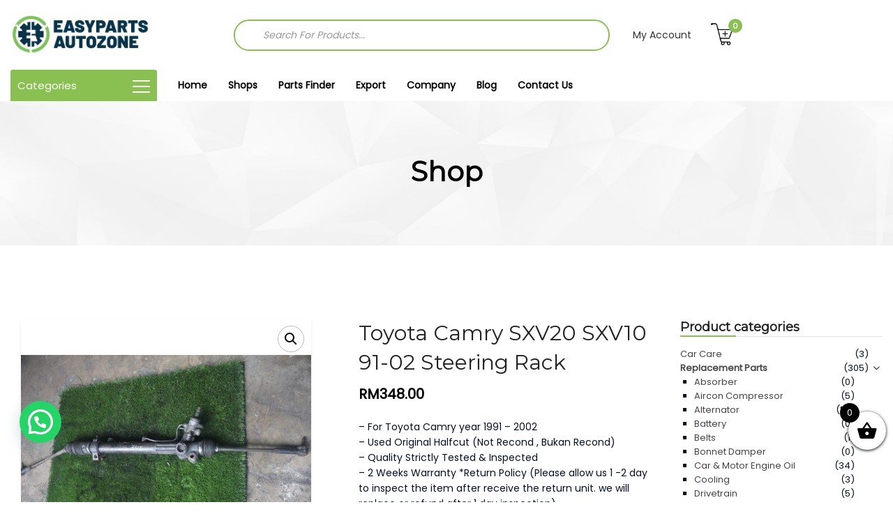

--- FILE ---
content_type: text/html; charset=UTF-8
request_url: https://www.autozone.my/product/toyota-camry-sxv20-sxv10-91-02-steering-rack/
body_size: 36256
content:
<!doctype html>
<html class="no-js" lang="en-US">
<head>
	<meta charset="UTF-8">
	<meta name="viewport" content="width=device-width, initial-scale=1.0" />
	<meta http-equiv="X-UA-Compatible" content="IE=Edge">
	<script>!function(e,c){e[c]=e[c]+(e[c]&&" ")+"quform-js"}(document.documentElement,"className");</script><meta name='robots' content='index, follow, max-image-preview:large, max-snippet:-1, max-video-preview:-1' />

	<!-- This site is optimized with the Yoast SEO plugin v19.7.1 - https://yoast.com/wordpress/plugins/seo/ -->
	<title>Toyota Camry SXV20 SXV10 91-02 Steering Rack - Easyparts Autozone Auto Parts Malaysia</title>
	<link rel="canonical" href="https://www.autozone.my/product/toyota-camry-sxv20-sxv10-91-02-steering-rack/" />
	<meta property="og:locale" content="en_US" />
	<meta property="og:type" content="article" />
	<meta property="og:title" content="Toyota Camry SXV20 SXV10 91-02 Steering Rack - Easyparts Autozone Auto Parts Malaysia" />
	<meta property="og:description" content="- For Toyota Camry year 1991 - 2002  - Used Original Halfcut (Not Recond , Bukan Recond) - Quality Strictly Tested &amp; Inspected - 2 Weeks Warranty *Return Policy (Please allow us 1 -2 day to inspect the item after receive the return unit. we will replace or refund after 1 day inspection)  Now you can make order with 0% Installment ! * Maybank &amp; Public Bank Credit card Only  Delivery during MCO: Engine &amp; Gearbox available for West Malaysia Only." />
	<meta property="og:url" content="https://www.autozone.my/product/toyota-camry-sxv20-sxv10-91-02-steering-rack/" />
	<meta property="og:site_name" content="Easyparts Autozone Auto Parts Malaysia" />
	<meta property="article:publisher" content="https://www.facebook.com/easyparts.autozone" />
	<meta property="article:modified_time" content="2022-10-01T03:46:49+00:00" />
	<meta property="og:image" content="https://www.autozone.my/wp-content/uploads/2022/10/1-15.jpg" />
	<meta property="og:image:width" content="1024" />
	<meta property="og:image:height" content="1024" />
	<meta property="og:image:type" content="image/jpeg" />
	<meta name="twitter:card" content="summary_large_image" />
	<script type="application/ld+json" class="yoast-schema-graph">{"@context":"https://schema.org","@graph":[{"@type":"WebPage","@id":"https://www.autozone.my/product/toyota-camry-sxv20-sxv10-91-02-steering-rack/","url":"https://www.autozone.my/product/toyota-camry-sxv20-sxv10-91-02-steering-rack/","name":"Toyota Camry SXV20 SXV10 91-02 Steering Rack - Easyparts Autozone Auto Parts Malaysia","isPartOf":{"@id":"https://www.autozone.my/#website"},"primaryImageOfPage":{"@id":"https://www.autozone.my/product/toyota-camry-sxv20-sxv10-91-02-steering-rack/#primaryimage"},"image":{"@id":"https://www.autozone.my/product/toyota-camry-sxv20-sxv10-91-02-steering-rack/#primaryimage"},"thumbnailUrl":"https://www.autozone.my/wp-content/uploads/2022/10/1-15.jpg","datePublished":"2022-10-01T03:46:48+00:00","dateModified":"2022-10-01T03:46:49+00:00","breadcrumb":{"@id":"https://www.autozone.my/product/toyota-camry-sxv20-sxv10-91-02-steering-rack/#breadcrumb"},"inLanguage":"en-US","potentialAction":[{"@type":"ReadAction","target":["https://www.autozone.my/product/toyota-camry-sxv20-sxv10-91-02-steering-rack/"]}]},{"@type":"ImageObject","inLanguage":"en-US","@id":"https://www.autozone.my/product/toyota-camry-sxv20-sxv10-91-02-steering-rack/#primaryimage","url":"https://www.autozone.my/wp-content/uploads/2022/10/1-15.jpg","contentUrl":"https://www.autozone.my/wp-content/uploads/2022/10/1-15.jpg","width":1024,"height":1024},{"@type":"BreadcrumbList","@id":"https://www.autozone.my/product/toyota-camry-sxv20-sxv10-91-02-steering-rack/#breadcrumb","itemListElement":[{"@type":"ListItem","position":1,"name":"Home","item":"https://www.autozone.my/"},{"@type":"ListItem","position":2,"name":"Shop","item":"https://www.autozone.my/shop-2/"},{"@type":"ListItem","position":3,"name":"Toyota Camry SXV20 SXV10 91-02 Steering Rack"}]},{"@type":"WebSite","@id":"https://www.autozone.my/#website","url":"https://www.autozone.my/","name":"Easyparts Autozone Auto Parts Malaysia","description":"Auto Parts | Workshop Tools","publisher":{"@id":"https://www.autozone.my/#organization"},"potentialAction":[{"@type":"SearchAction","target":{"@type":"EntryPoint","urlTemplate":"https://www.autozone.my/?s={search_term_string}"},"query-input":"required name=search_term_string"}],"inLanguage":"en-US"},{"@type":"Organization","@id":"https://www.autozone.my/#organization","name":"Easyparts Autozone Auto Parts","url":"https://www.autozone.my/","sameAs":["https://www.facebook.com/easyparts.autozone"],"logo":{"@type":"ImageObject","inLanguage":"en-US","@id":"https://www.autozone.my/#/schema/logo/image/","url":"https://www.autozone.my/wp-content/uploads/2022/09/Screenshot-2022-09-20-at-9.57.29-PM.png","contentUrl":"https://www.autozone.my/wp-content/uploads/2022/09/Screenshot-2022-09-20-at-9.57.29-PM.png","width":2120,"height":746,"caption":"Easyparts Autozone Auto Parts"},"image":{"@id":"https://www.autozone.my/#/schema/logo/image/"}}]}</script>
	<!-- / Yoast SEO plugin. -->


<link rel='dns-prefetch' href='//www.google.com' />
<link rel='dns-prefetch' href='//fonts.googleapis.com' />
<link rel="alternate" type="application/rss+xml" title="Easyparts Autozone Auto Parts Malaysia &raquo; Feed" href="https://www.autozone.my/feed/" />
<link rel="alternate" type="application/rss+xml" title="Easyparts Autozone Auto Parts Malaysia &raquo; Comments Feed" href="https://www.autozone.my/comments/feed/" />
<link rel="alternate" title="oEmbed (JSON)" type="application/json+oembed" href="https://www.autozone.my/wp-json/oembed/1.0/embed?url=https%3A%2F%2Fwww.autozone.my%2Fproduct%2Ftoyota-camry-sxv20-sxv10-91-02-steering-rack%2F" />
<link rel="alternate" title="oEmbed (XML)" type="text/xml+oembed" href="https://www.autozone.my/wp-json/oembed/1.0/embed?url=https%3A%2F%2Fwww.autozone.my%2Fproduct%2Ftoyota-camry-sxv20-sxv10-91-02-steering-rack%2F&#038;format=xml" />
<style id='wp-img-auto-sizes-contain-inline-css' type='text/css'>
img:is([sizes=auto i],[sizes^="auto," i]){contain-intrinsic-size:3000px 1500px}
/*# sourceURL=wp-img-auto-sizes-contain-inline-css */
</style>
<style id='wp-emoji-styles-inline-css' type='text/css'>

	img.wp-smiley, img.emoji {
		display: inline !important;
		border: none !important;
		box-shadow: none !important;
		height: 1em !important;
		width: 1em !important;
		margin: 0 0.07em !important;
		vertical-align: -0.1em !important;
		background: none !important;
		padding: 0 !important;
	}
/*# sourceURL=wp-emoji-styles-inline-css */
</style>
<style id='wp-block-library-inline-css' type='text/css'>
:root{--wp-block-synced-color:#7a00df;--wp-block-synced-color--rgb:122,0,223;--wp-bound-block-color:var(--wp-block-synced-color);--wp-editor-canvas-background:#ddd;--wp-admin-theme-color:#007cba;--wp-admin-theme-color--rgb:0,124,186;--wp-admin-theme-color-darker-10:#006ba1;--wp-admin-theme-color-darker-10--rgb:0,107,160.5;--wp-admin-theme-color-darker-20:#005a87;--wp-admin-theme-color-darker-20--rgb:0,90,135;--wp-admin-border-width-focus:2px}@media (min-resolution:192dpi){:root{--wp-admin-border-width-focus:1.5px}}.wp-element-button{cursor:pointer}:root .has-very-light-gray-background-color{background-color:#eee}:root .has-very-dark-gray-background-color{background-color:#313131}:root .has-very-light-gray-color{color:#eee}:root .has-very-dark-gray-color{color:#313131}:root .has-vivid-green-cyan-to-vivid-cyan-blue-gradient-background{background:linear-gradient(135deg,#00d084,#0693e3)}:root .has-purple-crush-gradient-background{background:linear-gradient(135deg,#34e2e4,#4721fb 50%,#ab1dfe)}:root .has-hazy-dawn-gradient-background{background:linear-gradient(135deg,#faaca8,#dad0ec)}:root .has-subdued-olive-gradient-background{background:linear-gradient(135deg,#fafae1,#67a671)}:root .has-atomic-cream-gradient-background{background:linear-gradient(135deg,#fdd79a,#004a59)}:root .has-nightshade-gradient-background{background:linear-gradient(135deg,#330968,#31cdcf)}:root .has-midnight-gradient-background{background:linear-gradient(135deg,#020381,#2874fc)}:root{--wp--preset--font-size--normal:16px;--wp--preset--font-size--huge:42px}.has-regular-font-size{font-size:1em}.has-larger-font-size{font-size:2.625em}.has-normal-font-size{font-size:var(--wp--preset--font-size--normal)}.has-huge-font-size{font-size:var(--wp--preset--font-size--huge)}.has-text-align-center{text-align:center}.has-text-align-left{text-align:left}.has-text-align-right{text-align:right}.has-fit-text{white-space:nowrap!important}#end-resizable-editor-section{display:none}.aligncenter{clear:both}.items-justified-left{justify-content:flex-start}.items-justified-center{justify-content:center}.items-justified-right{justify-content:flex-end}.items-justified-space-between{justify-content:space-between}.screen-reader-text{border:0;clip-path:inset(50%);height:1px;margin:-1px;overflow:hidden;padding:0;position:absolute;width:1px;word-wrap:normal!important}.screen-reader-text:focus{background-color:#ddd;clip-path:none;color:#444;display:block;font-size:1em;height:auto;left:5px;line-height:normal;padding:15px 23px 14px;text-decoration:none;top:5px;width:auto;z-index:100000}html :where(.has-border-color){border-style:solid}html :where([style*=border-top-color]){border-top-style:solid}html :where([style*=border-right-color]){border-right-style:solid}html :where([style*=border-bottom-color]){border-bottom-style:solid}html :where([style*=border-left-color]){border-left-style:solid}html :where([style*=border-width]){border-style:solid}html :where([style*=border-top-width]){border-top-style:solid}html :where([style*=border-right-width]){border-right-style:solid}html :where([style*=border-bottom-width]){border-bottom-style:solid}html :where([style*=border-left-width]){border-left-style:solid}html :where(img[class*=wp-image-]){height:auto;max-width:100%}:where(figure){margin:0 0 1em}html :where(.is-position-sticky){--wp-admin--admin-bar--position-offset:var(--wp-admin--admin-bar--height,0px)}@media screen and (max-width:600px){html :where(.is-position-sticky){--wp-admin--admin-bar--position-offset:0px}}

/*# sourceURL=wp-block-library-inline-css */
</style><style id='wp-block-image-inline-css' type='text/css'>
.wp-block-image>a,.wp-block-image>figure>a{display:inline-block}.wp-block-image img{box-sizing:border-box;height:auto;max-width:100%;vertical-align:bottom}@media not (prefers-reduced-motion){.wp-block-image img.hide{visibility:hidden}.wp-block-image img.show{animation:show-content-image .4s}}.wp-block-image[style*=border-radius] img,.wp-block-image[style*=border-radius]>a{border-radius:inherit}.wp-block-image.has-custom-border img{box-sizing:border-box}.wp-block-image.aligncenter{text-align:center}.wp-block-image.alignfull>a,.wp-block-image.alignwide>a{width:100%}.wp-block-image.alignfull img,.wp-block-image.alignwide img{height:auto;width:100%}.wp-block-image .aligncenter,.wp-block-image .alignleft,.wp-block-image .alignright,.wp-block-image.aligncenter,.wp-block-image.alignleft,.wp-block-image.alignright{display:table}.wp-block-image .aligncenter>figcaption,.wp-block-image .alignleft>figcaption,.wp-block-image .alignright>figcaption,.wp-block-image.aligncenter>figcaption,.wp-block-image.alignleft>figcaption,.wp-block-image.alignright>figcaption{caption-side:bottom;display:table-caption}.wp-block-image .alignleft{float:left;margin:.5em 1em .5em 0}.wp-block-image .alignright{float:right;margin:.5em 0 .5em 1em}.wp-block-image .aligncenter{margin-left:auto;margin-right:auto}.wp-block-image :where(figcaption){margin-bottom:1em;margin-top:.5em}.wp-block-image.is-style-circle-mask img{border-radius:9999px}@supports ((-webkit-mask-image:none) or (mask-image:none)) or (-webkit-mask-image:none){.wp-block-image.is-style-circle-mask img{border-radius:0;-webkit-mask-image:url('data:image/svg+xml;utf8,<svg viewBox="0 0 100 100" xmlns="http://www.w3.org/2000/svg"><circle cx="50" cy="50" r="50"/></svg>');mask-image:url('data:image/svg+xml;utf8,<svg viewBox="0 0 100 100" xmlns="http://www.w3.org/2000/svg"><circle cx="50" cy="50" r="50"/></svg>');mask-mode:alpha;-webkit-mask-position:center;mask-position:center;-webkit-mask-repeat:no-repeat;mask-repeat:no-repeat;-webkit-mask-size:contain;mask-size:contain}}:root :where(.wp-block-image.is-style-rounded img,.wp-block-image .is-style-rounded img){border-radius:9999px}.wp-block-image figure{margin:0}.wp-lightbox-container{display:flex;flex-direction:column;position:relative}.wp-lightbox-container img{cursor:zoom-in}.wp-lightbox-container img:hover+button{opacity:1}.wp-lightbox-container button{align-items:center;backdrop-filter:blur(16px) saturate(180%);background-color:#5a5a5a40;border:none;border-radius:4px;cursor:zoom-in;display:flex;height:20px;justify-content:center;opacity:0;padding:0;position:absolute;right:16px;text-align:center;top:16px;width:20px;z-index:100}@media not (prefers-reduced-motion){.wp-lightbox-container button{transition:opacity .2s ease}}.wp-lightbox-container button:focus-visible{outline:3px auto #5a5a5a40;outline:3px auto -webkit-focus-ring-color;outline-offset:3px}.wp-lightbox-container button:hover{cursor:pointer;opacity:1}.wp-lightbox-container button:focus{opacity:1}.wp-lightbox-container button:focus,.wp-lightbox-container button:hover,.wp-lightbox-container button:not(:hover):not(:active):not(.has-background){background-color:#5a5a5a40;border:none}.wp-lightbox-overlay{box-sizing:border-box;cursor:zoom-out;height:100vh;left:0;overflow:hidden;position:fixed;top:0;visibility:hidden;width:100%;z-index:100000}.wp-lightbox-overlay .close-button{align-items:center;cursor:pointer;display:flex;justify-content:center;min-height:40px;min-width:40px;padding:0;position:absolute;right:calc(env(safe-area-inset-right) + 16px);top:calc(env(safe-area-inset-top) + 16px);z-index:5000000}.wp-lightbox-overlay .close-button:focus,.wp-lightbox-overlay .close-button:hover,.wp-lightbox-overlay .close-button:not(:hover):not(:active):not(.has-background){background:none;border:none}.wp-lightbox-overlay .lightbox-image-container{height:var(--wp--lightbox-container-height);left:50%;overflow:hidden;position:absolute;top:50%;transform:translate(-50%,-50%);transform-origin:top left;width:var(--wp--lightbox-container-width);z-index:9999999999}.wp-lightbox-overlay .wp-block-image{align-items:center;box-sizing:border-box;display:flex;height:100%;justify-content:center;margin:0;position:relative;transform-origin:0 0;width:100%;z-index:3000000}.wp-lightbox-overlay .wp-block-image img{height:var(--wp--lightbox-image-height);min-height:var(--wp--lightbox-image-height);min-width:var(--wp--lightbox-image-width);width:var(--wp--lightbox-image-width)}.wp-lightbox-overlay .wp-block-image figcaption{display:none}.wp-lightbox-overlay button{background:none;border:none}.wp-lightbox-overlay .scrim{background-color:#fff;height:100%;opacity:.9;position:absolute;width:100%;z-index:2000000}.wp-lightbox-overlay.active{visibility:visible}@media not (prefers-reduced-motion){.wp-lightbox-overlay.active{animation:turn-on-visibility .25s both}.wp-lightbox-overlay.active img{animation:turn-on-visibility .35s both}.wp-lightbox-overlay.show-closing-animation:not(.active){animation:turn-off-visibility .35s both}.wp-lightbox-overlay.show-closing-animation:not(.active) img{animation:turn-off-visibility .25s both}.wp-lightbox-overlay.zoom.active{animation:none;opacity:1;visibility:visible}.wp-lightbox-overlay.zoom.active .lightbox-image-container{animation:lightbox-zoom-in .4s}.wp-lightbox-overlay.zoom.active .lightbox-image-container img{animation:none}.wp-lightbox-overlay.zoom.active .scrim{animation:turn-on-visibility .4s forwards}.wp-lightbox-overlay.zoom.show-closing-animation:not(.active){animation:none}.wp-lightbox-overlay.zoom.show-closing-animation:not(.active) .lightbox-image-container{animation:lightbox-zoom-out .4s}.wp-lightbox-overlay.zoom.show-closing-animation:not(.active) .lightbox-image-container img{animation:none}.wp-lightbox-overlay.zoom.show-closing-animation:not(.active) .scrim{animation:turn-off-visibility .4s forwards}}@keyframes show-content-image{0%{visibility:hidden}99%{visibility:hidden}to{visibility:visible}}@keyframes turn-on-visibility{0%{opacity:0}to{opacity:1}}@keyframes turn-off-visibility{0%{opacity:1;visibility:visible}99%{opacity:0;visibility:visible}to{opacity:0;visibility:hidden}}@keyframes lightbox-zoom-in{0%{transform:translate(calc((-100vw + var(--wp--lightbox-scrollbar-width))/2 + var(--wp--lightbox-initial-left-position)),calc(-50vh + var(--wp--lightbox-initial-top-position))) scale(var(--wp--lightbox-scale))}to{transform:translate(-50%,-50%) scale(1)}}@keyframes lightbox-zoom-out{0%{transform:translate(-50%,-50%) scale(1);visibility:visible}99%{visibility:visible}to{transform:translate(calc((-100vw + var(--wp--lightbox-scrollbar-width))/2 + var(--wp--lightbox-initial-left-position)),calc(-50vh + var(--wp--lightbox-initial-top-position))) scale(var(--wp--lightbox-scale));visibility:hidden}}
/*# sourceURL=https://www.autozone.my/wp-includes/blocks/image/style.min.css */
</style>
<style id='wp-block-columns-inline-css' type='text/css'>
.wp-block-columns{box-sizing:border-box;display:flex;flex-wrap:wrap!important}@media (min-width:782px){.wp-block-columns{flex-wrap:nowrap!important}}.wp-block-columns{align-items:normal!important}.wp-block-columns.are-vertically-aligned-top{align-items:flex-start}.wp-block-columns.are-vertically-aligned-center{align-items:center}.wp-block-columns.are-vertically-aligned-bottom{align-items:flex-end}@media (max-width:781px){.wp-block-columns:not(.is-not-stacked-on-mobile)>.wp-block-column{flex-basis:100%!important}}@media (min-width:782px){.wp-block-columns:not(.is-not-stacked-on-mobile)>.wp-block-column{flex-basis:0;flex-grow:1}.wp-block-columns:not(.is-not-stacked-on-mobile)>.wp-block-column[style*=flex-basis]{flex-grow:0}}.wp-block-columns.is-not-stacked-on-mobile{flex-wrap:nowrap!important}.wp-block-columns.is-not-stacked-on-mobile>.wp-block-column{flex-basis:0;flex-grow:1}.wp-block-columns.is-not-stacked-on-mobile>.wp-block-column[style*=flex-basis]{flex-grow:0}:where(.wp-block-columns){margin-bottom:1.75em}:where(.wp-block-columns.has-background){padding:1.25em 2.375em}.wp-block-column{flex-grow:1;min-width:0;overflow-wrap:break-word;word-break:break-word}.wp-block-column.is-vertically-aligned-top{align-self:flex-start}.wp-block-column.is-vertically-aligned-center{align-self:center}.wp-block-column.is-vertically-aligned-bottom{align-self:flex-end}.wp-block-column.is-vertically-aligned-stretch{align-self:stretch}.wp-block-column.is-vertically-aligned-bottom,.wp-block-column.is-vertically-aligned-center,.wp-block-column.is-vertically-aligned-top{width:100%}
/*# sourceURL=https://www.autozone.my/wp-includes/blocks/columns/style.min.css */
</style>
<style id='global-styles-inline-css' type='text/css'>
:root{--wp--preset--aspect-ratio--square: 1;--wp--preset--aspect-ratio--4-3: 4/3;--wp--preset--aspect-ratio--3-4: 3/4;--wp--preset--aspect-ratio--3-2: 3/2;--wp--preset--aspect-ratio--2-3: 2/3;--wp--preset--aspect-ratio--16-9: 16/9;--wp--preset--aspect-ratio--9-16: 9/16;--wp--preset--color--black: #000000;--wp--preset--color--cyan-bluish-gray: #abb8c3;--wp--preset--color--white: #ffffff;--wp--preset--color--pale-pink: #f78da7;--wp--preset--color--vivid-red: #cf2e2e;--wp--preset--color--luminous-vivid-orange: #ff6900;--wp--preset--color--luminous-vivid-amber: #fcb900;--wp--preset--color--light-green-cyan: #7bdcb5;--wp--preset--color--vivid-green-cyan: #00d084;--wp--preset--color--pale-cyan-blue: #8ed1fc;--wp--preset--color--vivid-cyan-blue: #0693e3;--wp--preset--color--vivid-purple: #9b51e0;--wp--preset--color--primary: #ea1b25;--wp--preset--color--secondary: #5b9dd9;--wp--preset--gradient--vivid-cyan-blue-to-vivid-purple: linear-gradient(135deg,rgb(6,147,227) 0%,rgb(155,81,224) 100%);--wp--preset--gradient--light-green-cyan-to-vivid-green-cyan: linear-gradient(135deg,rgb(122,220,180) 0%,rgb(0,208,130) 100%);--wp--preset--gradient--luminous-vivid-amber-to-luminous-vivid-orange: linear-gradient(135deg,rgb(252,185,0) 0%,rgb(255,105,0) 100%);--wp--preset--gradient--luminous-vivid-orange-to-vivid-red: linear-gradient(135deg,rgb(255,105,0) 0%,rgb(207,46,46) 100%);--wp--preset--gradient--very-light-gray-to-cyan-bluish-gray: linear-gradient(135deg,rgb(238,238,238) 0%,rgb(169,184,195) 100%);--wp--preset--gradient--cool-to-warm-spectrum: linear-gradient(135deg,rgb(74,234,220) 0%,rgb(151,120,209) 20%,rgb(207,42,186) 40%,rgb(238,44,130) 60%,rgb(251,105,98) 80%,rgb(254,248,76) 100%);--wp--preset--gradient--blush-light-purple: linear-gradient(135deg,rgb(255,206,236) 0%,rgb(152,150,240) 100%);--wp--preset--gradient--blush-bordeaux: linear-gradient(135deg,rgb(254,205,165) 0%,rgb(254,45,45) 50%,rgb(107,0,62) 100%);--wp--preset--gradient--luminous-dusk: linear-gradient(135deg,rgb(255,203,112) 0%,rgb(199,81,192) 50%,rgb(65,88,208) 100%);--wp--preset--gradient--pale-ocean: linear-gradient(135deg,rgb(255,245,203) 0%,rgb(182,227,212) 50%,rgb(51,167,181) 100%);--wp--preset--gradient--electric-grass: linear-gradient(135deg,rgb(202,248,128) 0%,rgb(113,206,126) 100%);--wp--preset--gradient--midnight: linear-gradient(135deg,rgb(2,3,129) 0%,rgb(40,116,252) 100%);--wp--preset--font-size--small: 14px;--wp--preset--font-size--medium: 20px;--wp--preset--font-size--large: 18px;--wp--preset--font-size--x-large: 42px;--wp--preset--font-size--regular: 16px;--wp--preset--spacing--20: 0.44rem;--wp--preset--spacing--30: 0.67rem;--wp--preset--spacing--40: 1rem;--wp--preset--spacing--50: 1.5rem;--wp--preset--spacing--60: 2.25rem;--wp--preset--spacing--70: 3.38rem;--wp--preset--spacing--80: 5.06rem;--wp--preset--shadow--natural: 6px 6px 9px rgba(0, 0, 0, 0.2);--wp--preset--shadow--deep: 12px 12px 50px rgba(0, 0, 0, 0.4);--wp--preset--shadow--sharp: 6px 6px 0px rgba(0, 0, 0, 0.2);--wp--preset--shadow--outlined: 6px 6px 0px -3px rgb(255, 255, 255), 6px 6px rgb(0, 0, 0);--wp--preset--shadow--crisp: 6px 6px 0px rgb(0, 0, 0);}:where(.is-layout-flex){gap: 0.5em;}:where(.is-layout-grid){gap: 0.5em;}body .is-layout-flex{display: flex;}.is-layout-flex{flex-wrap: wrap;align-items: center;}.is-layout-flex > :is(*, div){margin: 0;}body .is-layout-grid{display: grid;}.is-layout-grid > :is(*, div){margin: 0;}:where(.wp-block-columns.is-layout-flex){gap: 2em;}:where(.wp-block-columns.is-layout-grid){gap: 2em;}:where(.wp-block-post-template.is-layout-flex){gap: 1.25em;}:where(.wp-block-post-template.is-layout-grid){gap: 1.25em;}.has-black-color{color: var(--wp--preset--color--black) !important;}.has-cyan-bluish-gray-color{color: var(--wp--preset--color--cyan-bluish-gray) !important;}.has-white-color{color: var(--wp--preset--color--white) !important;}.has-pale-pink-color{color: var(--wp--preset--color--pale-pink) !important;}.has-vivid-red-color{color: var(--wp--preset--color--vivid-red) !important;}.has-luminous-vivid-orange-color{color: var(--wp--preset--color--luminous-vivid-orange) !important;}.has-luminous-vivid-amber-color{color: var(--wp--preset--color--luminous-vivid-amber) !important;}.has-light-green-cyan-color{color: var(--wp--preset--color--light-green-cyan) !important;}.has-vivid-green-cyan-color{color: var(--wp--preset--color--vivid-green-cyan) !important;}.has-pale-cyan-blue-color{color: var(--wp--preset--color--pale-cyan-blue) !important;}.has-vivid-cyan-blue-color{color: var(--wp--preset--color--vivid-cyan-blue) !important;}.has-vivid-purple-color{color: var(--wp--preset--color--vivid-purple) !important;}.has-black-background-color{background-color: var(--wp--preset--color--black) !important;}.has-cyan-bluish-gray-background-color{background-color: var(--wp--preset--color--cyan-bluish-gray) !important;}.has-white-background-color{background-color: var(--wp--preset--color--white) !important;}.has-pale-pink-background-color{background-color: var(--wp--preset--color--pale-pink) !important;}.has-vivid-red-background-color{background-color: var(--wp--preset--color--vivid-red) !important;}.has-luminous-vivid-orange-background-color{background-color: var(--wp--preset--color--luminous-vivid-orange) !important;}.has-luminous-vivid-amber-background-color{background-color: var(--wp--preset--color--luminous-vivid-amber) !important;}.has-light-green-cyan-background-color{background-color: var(--wp--preset--color--light-green-cyan) !important;}.has-vivid-green-cyan-background-color{background-color: var(--wp--preset--color--vivid-green-cyan) !important;}.has-pale-cyan-blue-background-color{background-color: var(--wp--preset--color--pale-cyan-blue) !important;}.has-vivid-cyan-blue-background-color{background-color: var(--wp--preset--color--vivid-cyan-blue) !important;}.has-vivid-purple-background-color{background-color: var(--wp--preset--color--vivid-purple) !important;}.has-black-border-color{border-color: var(--wp--preset--color--black) !important;}.has-cyan-bluish-gray-border-color{border-color: var(--wp--preset--color--cyan-bluish-gray) !important;}.has-white-border-color{border-color: var(--wp--preset--color--white) !important;}.has-pale-pink-border-color{border-color: var(--wp--preset--color--pale-pink) !important;}.has-vivid-red-border-color{border-color: var(--wp--preset--color--vivid-red) !important;}.has-luminous-vivid-orange-border-color{border-color: var(--wp--preset--color--luminous-vivid-orange) !important;}.has-luminous-vivid-amber-border-color{border-color: var(--wp--preset--color--luminous-vivid-amber) !important;}.has-light-green-cyan-border-color{border-color: var(--wp--preset--color--light-green-cyan) !important;}.has-vivid-green-cyan-border-color{border-color: var(--wp--preset--color--vivid-green-cyan) !important;}.has-pale-cyan-blue-border-color{border-color: var(--wp--preset--color--pale-cyan-blue) !important;}.has-vivid-cyan-blue-border-color{border-color: var(--wp--preset--color--vivid-cyan-blue) !important;}.has-vivid-purple-border-color{border-color: var(--wp--preset--color--vivid-purple) !important;}.has-vivid-cyan-blue-to-vivid-purple-gradient-background{background: var(--wp--preset--gradient--vivid-cyan-blue-to-vivid-purple) !important;}.has-light-green-cyan-to-vivid-green-cyan-gradient-background{background: var(--wp--preset--gradient--light-green-cyan-to-vivid-green-cyan) !important;}.has-luminous-vivid-amber-to-luminous-vivid-orange-gradient-background{background: var(--wp--preset--gradient--luminous-vivid-amber-to-luminous-vivid-orange) !important;}.has-luminous-vivid-orange-to-vivid-red-gradient-background{background: var(--wp--preset--gradient--luminous-vivid-orange-to-vivid-red) !important;}.has-very-light-gray-to-cyan-bluish-gray-gradient-background{background: var(--wp--preset--gradient--very-light-gray-to-cyan-bluish-gray) !important;}.has-cool-to-warm-spectrum-gradient-background{background: var(--wp--preset--gradient--cool-to-warm-spectrum) !important;}.has-blush-light-purple-gradient-background{background: var(--wp--preset--gradient--blush-light-purple) !important;}.has-blush-bordeaux-gradient-background{background: var(--wp--preset--gradient--blush-bordeaux) !important;}.has-luminous-dusk-gradient-background{background: var(--wp--preset--gradient--luminous-dusk) !important;}.has-pale-ocean-gradient-background{background: var(--wp--preset--gradient--pale-ocean) !important;}.has-electric-grass-gradient-background{background: var(--wp--preset--gradient--electric-grass) !important;}.has-midnight-gradient-background{background: var(--wp--preset--gradient--midnight) !important;}.has-small-font-size{font-size: var(--wp--preset--font-size--small) !important;}.has-medium-font-size{font-size: var(--wp--preset--font-size--medium) !important;}.has-large-font-size{font-size: var(--wp--preset--font-size--large) !important;}.has-x-large-font-size{font-size: var(--wp--preset--font-size--x-large) !important;}
:where(.wp-block-columns.is-layout-flex){gap: 2em;}:where(.wp-block-columns.is-layout-grid){gap: 2em;}
/*# sourceURL=global-styles-inline-css */
</style>
<style id='core-block-supports-inline-css' type='text/css'>
.wp-container-core-columns-is-layout-9d6595d7{flex-wrap:nowrap;}
/*# sourceURL=core-block-supports-inline-css */
</style>

<style id='classic-theme-styles-inline-css' type='text/css'>
/*! This file is auto-generated */
.wp-block-button__link{color:#fff;background-color:#32373c;border-radius:9999px;box-shadow:none;text-decoration:none;padding:calc(.667em + 2px) calc(1.333em + 2px);font-size:1.125em}.wp-block-file__button{background:#32373c;color:#fff;text-decoration:none}
/*# sourceURL=/wp-includes/css/classic-themes.min.css */
</style>
<link rel='stylesheet' id='photoswipe-css' href='https://www.autozone.my/wp-content/plugins/woocommerce/assets/css/photoswipe/photoswipe.min.css?ver=8.4.2' type='text/css' media='all' />
<link rel='stylesheet' id='photoswipe-default-skin-css' href='https://www.autozone.my/wp-content/plugins/woocommerce/assets/css/photoswipe/default-skin/default-skin.min.css?ver=8.4.2' type='text/css' media='all' />
<link rel='stylesheet' id='woocommerce-layout-css' href='https://www.autozone.my/wp-content/plugins/woocommerce/assets/css/woocommerce-layout.css?ver=8.4.2' type='text/css' media='all' />
<link rel='stylesheet' id='woocommerce-smallscreen-css' href='https://www.autozone.my/wp-content/plugins/woocommerce/assets/css/woocommerce-smallscreen.css?ver=8.4.2' type='text/css' media='only screen and (max-width: 768px)' />
<link rel='stylesheet' id='woocommerce-general-css' href='https://www.autozone.my/wp-content/plugins/woocommerce/assets/css/woocommerce.css?ver=8.4.2' type='text/css' media='all' />
<style id='woocommerce-inline-inline-css' type='text/css'>
.woocommerce form .form-row .required { visibility: visible; }
/*# sourceURL=woocommerce-inline-inline-css */
</style>
<link rel='stylesheet' id='wp-bottom-menu-css' href='https://www.autozone.my/wp-content/plugins/wp-bottom-menu/assets/css/style.css?ver=2.0.1' type='text/css' media='all' />
<link rel='stylesheet' id='font-awesome-css' href='https://www.autozone.my/wp-content/plugins/wp-bottom-menu/inc/customizer/customizer-repeater/css/font-awesome.min.css?ver=1.1.0' type='text/css' media='all' />
<link rel='stylesheet' id='quform-css' href='https://www.autozone.my/wp-content/plugins/quform/cache/quform.css?ver=1746153216' type='text/css' media='all' />
<link rel='stylesheet' id='psfw-public-css' href='https://www.autozone.my/wp-content/plugins/product-share/public/css/public.min.css?ver=1.1.3' type='text/css' media='all' />
<link rel='stylesheet' id='psfw-fontawesome-6.1.1-css' href='https://www.autozone.my/wp-content/plugins/product-share/fonts/fontawesome/css/all.css?ver=1.1.3' type='text/css' media='all' />
<link rel='stylesheet' id='wcqv_remodal_default_css-css' href='https://www.autozone.my/wp-content/plugins/woo-quick-view/css/style.css?ver=6.9' type='text/css' media='all' />
<style id='wcqv_remodal_default_css-inline-css' type='text/css'>

	    .remodal .remodal-close{
	    	color:#95979c;
	    }
	    .remodal .remodal-close:hover{
	    	background-color:#4C6298;
	    }
	    .woocommerce .remodal{
	    	background-color:#fff;
	    }
	    .wcqv_prev h4,.wcqv_next h4{
	    	color :#fff;
	    }
	    .wcqv_prev,.wcqv_next{
	    	background :rgba(255, 255, 255, 0.2);
	    }
        .woocommerce a.quick_view{
            background-color: #95979c ;
        }
/*# sourceURL=wcqv_remodal_default_css-inline-css */
</style>
<link rel='stylesheet' id='woocommerce_prettyPhoto_css-css' href='https://www.autozone.my/wp-content/plugins/woocommerce/assets/css/prettyPhoto.css?ver=8.4.2' type='text/css' media='all' />
<link rel='stylesheet' id='dgwt-wcas-style-css' href='https://www.autozone.my/wp-content/plugins/ajax-search-for-woocommerce/assets/css/style.min.css?ver=1.20.0' type='text/css' media='all' />
<link rel='stylesheet' id='xoo-wsc-fonts-css' href='https://www.autozone.my/wp-content/plugins/side-cart-woocommerce/assets/css/xoo-wsc-fonts.css?ver=2.1' type='text/css' media='all' />
<link rel='stylesheet' id='xoo-wsc-style-css' href='https://www.autozone.my/wp-content/plugins/side-cart-woocommerce/assets/css/xoo-wsc-style.css?ver=2.1' type='text/css' media='all' />
<style id='xoo-wsc-style-inline-css' type='text/css'>

.xoo-wsc-sp-left-col img{
	max-width: 80px;
}

.xoo-wsc-sp-right-col{
	font-size: 14px;
}

.xoo-wsc-sp-container{
	background-color: #eee;
}


 

.xoo-wsc-footer{
	background-color: #ffffff;
	color: #000000;
	padding: 10px 20px;
}

.xoo-wsc-footer, .xoo-wsc-footer a, .xoo-wsc-footer .amount{
	font-size: 18px;
}

.xoo-wsc-ft-buttons-cont{
	grid-template-columns: auto;
}

.xoo-wsc-basket{
	bottom: 12px;
	right: 0px;
	background-color: #ffffff;
	color: #000000;
	box-shadow: 0 1px 4px 0;
	border-radius: 50%}

.xoo-wsc-bki{
	font-size: 30px}

.xoo-wsc-items-count{
	top: -12px;
	left: -12px;
}

.xoo-wsc-items-count, .xoo-wsc-sc-count{
	background-color: #000000;
	color: #ffffff;
}

.xoo-wsc-container, .xoo-wsc-slider{
	max-width: 320px;
	right: -320px;
	top: 0;bottom: 0;
	bottom: 0;
	font-family: }


.xoo-wsc-cart-active .xoo-wsc-container, .xoo-wsc-slider-active .xoo-wsc-slider{
	right: 0;
}


.xoo-wsc-cart-active .xoo-wsc-basket{
	right: 320px;
}

.xoo-wsc-slider{
	right: -320px;
}

span.xoo-wsch-close {
    font-size: 16px;
    right: 10px;
}

.xoo-wsch-top{
	justify-content: center;
}

.xoo-wsch-text{
	font-size: 20px;
}

.xoo-wsc-header{
	color: #000000;
	background-color: #ffffff;
}

.xoo-wsc-sb-bar > span{
	background-color: #1e73be;
}

.xoo-wsc-body{
	background-color: #ffffff;
}

.xoo-wsc-body, .xoo-wsc-body span.amount, .xoo-wsc-body a{
	font-size: 16px;
	color: #000000;
}

.xoo-wsc-product{
	padding: 20px 15px;
}

.xoo-wsc-img-col{
	width: 30%;
}
.xoo-wsc-sum-col{
	width: 70%;
}

.xoo-wsc-sum-col{
	justify-content: center;
}

/***** Quantity *****/

.xoo-wsc-qty-box{
	max-width: 75px;
}

.xoo-wsc-qty-box.xoo-wsc-qtb-square{
	border-color: #000000;
}

input[type="number"].xoo-wsc-qty{
	border-color: #000000;
	background-color: #ffffff;
	color: #000000;
	height: 28px;
	line-height: 28px;
}

input[type="number"].xoo-wsc-qty, .xoo-wsc-qtb-square{
	border-width: 1px;
	border-style: solid;
}
.xoo-wsc-chng{
	background-color: #ffffff;
	color: #000000;
}
/*# sourceURL=xoo-wsc-style-inline-css */
</style>
<link rel='stylesheet' id='ajzaa_body_google_fonts-css' href='https://fonts.googleapis.com/css?family=Poppins%3A300%2C400&#038;display=swap&#038;subset=latin&#038;ver=1.0.0' type='text/css' media='all' />
<link rel='stylesheet' id='ajzaa_header_google_fonts-css' href='https://fonts.googleapis.com/css?family=Montserrat%3A400&#038;display=swap&#038;subset=latin&#038;ver=1.0.0' type='text/css' media='all' />
<link rel='stylesheet' id='wd_navigation_google_fonts-css' href='https://fonts.googleapis.com/css?family=Poppins%3A300%2C400&#038;display=swap&#038;subset=latin&#038;ver=1.0.0' type='text/css' media='all' />
<link rel='stylesheet' id='Owl-carousel-css' href='https://www.autozone.my/wp-content/themes/ajzaa/css/owl.carousel.css?ver=6.9' type='text/css' media='all' />
<link rel='stylesheet' id='Owl-carousel-theme-css' href='https://www.autozone.my/wp-content/themes/ajzaa/css/owl.theme.css?ver=6.9' type='text/css' media='all' />
<link rel='stylesheet' id='lightbox-css' href='https://www.autozone.my/wp-content/themes/ajzaa/css/lightbox.min.css?ver=6.9' type='text/css' media='all' />
<link rel='stylesheet' id='select2-css' href='https://www.autozone.my/wp-content/plugins/woocommerce/assets/css/select2.css?ver=8.4.2' type='text/css' media='all' />
<link rel='stylesheet' id='ajzaa-lightbox-css' href='https://www.autozone.my/wp-content/themes/ajzaa/css/lightgallery.min.css?ver=6.9' type='text/css' media='all' />
<link rel='stylesheet' id='ionicons-css' href='https://www.autozone.my/wp-content/themes/ajzaa/css/ionicons.min.css?ver=6.9' type='text/css' media='all' />
<link rel='stylesheet' id='mediaelementplayer-css' href='https://www.autozone.my/wp-content/themes/ajzaa/css/mediaelementplayer.css?ver=6.9' type='text/css' media='all' />
<link rel='stylesheet' id='modal-css' href='https://www.autozone.my/wp-content/themes/ajzaa/css/jquery.modal.min.css?ver=6.9' type='text/css' media='all' />
<link rel='stylesheet' id='ajzaa_style-css' href='https://www.autozone.my/wp-content/themes/ajzaa/css/app.css?ver=6.9' type='text/css' media='all' />
<link rel='stylesheet' id='ajzaa_custom-style-css' href='https://www.autozone.my/wp-content/themes/ajzaa/style.css?ver=6.9' type='text/css' media='all' />
<style id='ajzaa_custom-style-inline-css' type='text/css'>
body, body p {
    	font-family :'Poppins';
    	font-weight :400;
    }body p {
    	font-size :14px;
    }h1, h2, h3, h4, h5, h6, .menu-list a, .bbp-topic-permalink  {
    	font-family :'Montserrat';
    	font-weight :700;
    }.wd-header .top-bar-section ul li > a {
			font-family : 'Poppins';
			font-weight : 600;
		}.wd-header .top-bar-section ul li > a {
				text-transform : none;
			}h1, h2, h3, h4, h5, h6, .menu-list a {
				text-transform : none;
			}body ,body p {
				text-transform : none;
			}
		.top-bar-section ul li > a, 
		.show-search-btn span,
		.top-bar-section .has-dropdown > a:after ,
		.wd-menu-nav.sticky.fixed {
			color : #000000;
		}.top-bar-section .has-dropdown > a:after {
			border-color: #000000 transparent transparent;
		}
				.wd-header.wd-header-6 .wd-header-toggle {
					background : #000000;
				}
				#nav-icon2 span, #nav-icon2.open:hover span {
					background : #000000;
				}
		
	        button, .button,
					.primary-color,#filters li:hover,#filters li:first-child, #filters li:focus, #filters li:active,
					.wd-section-blog-services.style-3 .wd-blog-post h4:after,
					.box-icon img, .box-icon i,

					.wd-latest-news .wd-image-date span strong,
					.wd-latest-news .wd-title-element:after,
					.wd-section-blog.style2 h4:after,
					.accordion .accordion-navigation > a, .accordion dd > a,
					.blog-page .post-left .month,
					.searchform #searchsubmit,.blog-page .quote-format blockquote,
					.wd-progress-bar-container ul.wd-progress-bar li .progress .meter,
					.team-member-slider .owl-dots .owl-dot.active span, .team-member-slider .owl-theme .owl-dots .owl-dot:hover span, .team-member-carousel .owl-dots .owl-dot.active span, .team-member-carousel .owl-theme .owl-dots .owl-dot:hover span,
					.pricing-table.featured .button,
					.pricing-table .cta-button .button:hover, .pricing-table .cta-button .button:focus,
					.wd-footer .tagcloud a:hover,
					.wd-portfolio-carousel .wd-portfolio-carousel-item-text .portfolio-title:before,
					ul.sub-menu.dropdown:after, .show-cart-btn span.min-cart-count,
					.vc_tta.vc_general.vc_tta-accordion .vc_tta-panel.vc_active .vc_tta-panel-title,
					div.custom-contact-form .large-3 input
					{
						background:#8ac051;
					}
	
	.wd-menu-nav.sticky.fixed .top-bar-section ul li > a, 
	.wd-menu-nav.sticky.fixed .show-search-btn span,
	.wd-menu-nav.sticky.fixed .top-bar-section .has-dropdown > a:after {
			color : #000000;
		}.wd-menu-nav.sticky.fixed .top-bar-section .has-dropdown > a:after {
		border-color: #000000 transparent transparent;
	}
	.vc_tta-tabs .vc_tta-tabs-container ul.vc_tta-tabs-list .vc_tta-tab.vc_active:after,
	.woocommerce-info {
		border-color : #8ac051 transparent transparent;
	}
	.wd_pagination ul.page-numbers li span.current,
	.wd_pagination ul.page-numbers li a:hover, .wd_pagination .next-link a:hover, .wd_pagination .prev-link a:hover,
	.vc_tta.vc_general.vc_tta-accordion .vc_tta-panel.vc_active .vc_tta-panel-title 
	 {
		border-color : #8ac051;
	}
	.vc_tta-tabs .vc_tta-tabs-container ul.vc_tta-tabs-list .vc_tta-tab.vc_active {
		border-color : #8ac051 transparent transparent;
	}
	.wd-header{
		background-color: #ffffff;
	}
	.wd-menu-nav.sticky.fixed {
		background-color: #ffffff;
	}
		.wd-top-bar {
			background: #ffffff;
		}
		.wd-top-bar, .wd-top-bar i,
		 .wd-top-bar .top-bar-links .menu li a{
			color: #000000;
		}
	
	

    .wd-top-bar .button.success{
      background: #CF2A0E;
    }

    
			a,
			h1 span, h2 span, h3 span, h4 span, h5 span, h6 span,
			.wd-progress-bar-container ul.wd-progress-bar li .value,
			.blog-page .read-more-link,
			#wp-calendar a,.wd-testimonail blockquote cite,
			.list-icon li:before, .wd-menu-nav .ajzaa_mega-menu > .sub-menu.dropdown > li > .sub-menu.dropdown a:hover,
			.pricing-table .title,
			.pricing-table li.bullet-item i,
			.top-bar-section ul li:hover:not(.has-form) > a,
			.top-bar-section .dropdown li:hover:not(.has-form):not(.active) > a:not(.button),
			.wd-header-1 .wd-top-bar a:hover i,
			wd-flow-us li a:hover,
			.wd-footer .block ul li a:hover, .result h2.post-title a:hover, .pricing-table .title,
			.vc_tta.vc_general.vc_tta-accordion .vc_tta-panel .vc_tta-panel-title a, 
			.vc_tta.vc_general.vc_tta-accordion .vc_tta-panel .vc_tta-panel-title a span,
			.wd_pagination ul.page-numbers li span.current,
			.woocommerce-info::before, div.woocommerce ul.products li.product .button.quick_view::after
			{
				color:#8ac051;
			}

	
    body div.services-box:hover{
      background: #8ac051;
  }
  body div.services-box:hover div.vc_column-inner{
      background: transparent !important;
    }
  
		.team-member-social-medias a:hover,
		.wd-flow-us a:hover,
		div.custom-contact-form div.large-6::after, div.custom-contact-form .large-12::after,
		div.custom-contact-form .large-9::after
		{
			color:#8ac051 !important;
		}
		.hvr-underline-from-center:before,
		.hvr-outline-in:before
			{
				border-color:#18202e;
			}
	
		.wd-footer , .wd-footer-1, .wd-footer-2 {
			background : url(https://www.autozone.my/wp-content/uploads/2024/08/freepik-export-20240819074359DEg6.png)#18202e;
			background-size : cover;
		}
	
/*# sourceURL=ajzaa_custom-style-inline-css */
</style>
<link rel='stylesheet' id='joinchat-css' href='https://www.autozone.my/wp-content/plugins/creame-whatsapp-me/public/css/joinchat-btn.min.css?ver=4.5.7' type='text/css' media='all' />
<script type="text/template" id="tmpl-variation-template">
	<div class="woocommerce-variation-description">{{{ data.variation.variation_description }}}</div>
	<div class="woocommerce-variation-price">{{{ data.variation.price_html }}}</div>
	<div class="woocommerce-variation-availability">{{{ data.variation.availability_html }}}</div>
</script>
<script type="text/template" id="tmpl-unavailable-variation-template">
	<p>Sorry, this product is unavailable. Please choose a different combination.</p>
</script>
<script type="text/javascript" src="https://www.autozone.my/wp-includes/js/jquery/jquery.min.js?ver=3.7.1" id="jquery-core-js"></script>
<script type="text/javascript" src="https://www.autozone.my/wp-includes/js/jquery/jquery-migrate.min.js?ver=3.4.1" id="jquery-migrate-js"></script>
<script type="text/javascript" src="https://www.autozone.my/wp-content/plugins/recaptcha-woo/js/rcfwc.js?ver=1.0" id="rcfwc-js-js"></script>
<script type="text/javascript" src="https://www.google.com/recaptcha/api.js?explicit&amp;hl=en_US&amp;ver=6.9" id="recaptcha-js"></script>
<script type="text/javascript" src="https://www.autozone.my/wp-content/plugins/woocommerce/assets/js/jquery-blockui/jquery.blockUI.min.js?ver=2.7.0-wc.8.4.2" id="jquery-blockui-js" data-wp-strategy="defer"></script>
<script type="text/javascript" id="wc-add-to-cart-js-extra">
/* <![CDATA[ */
var wc_add_to_cart_params = {"ajax_url":"/wp-admin/admin-ajax.php","wc_ajax_url":"/?wc-ajax=%%endpoint%%","i18n_view_cart":"View cart","cart_url":"https://www.autozone.my/cart/","is_cart":"","cart_redirect_after_add":"no"};
//# sourceURL=wc-add-to-cart-js-extra
/* ]]> */
</script>
<script type="text/javascript" src="https://www.autozone.my/wp-content/plugins/woocommerce/assets/js/frontend/add-to-cart.min.js?ver=8.4.2" id="wc-add-to-cart-js" data-wp-strategy="defer"></script>
<script type="text/javascript" src="https://www.autozone.my/wp-content/plugins/woocommerce/assets/js/zoom/jquery.zoom.min.js?ver=1.7.21-wc.8.4.2" id="zoom-js" defer="defer" data-wp-strategy="defer"></script>
<script type="text/javascript" src="https://www.autozone.my/wp-content/plugins/woocommerce/assets/js/photoswipe/photoswipe.min.js?ver=4.1.1-wc.8.4.2" id="photoswipe-js" defer="defer" data-wp-strategy="defer"></script>
<script type="text/javascript" src="https://www.autozone.my/wp-content/plugins/woocommerce/assets/js/photoswipe/photoswipe-ui-default.min.js?ver=4.1.1-wc.8.4.2" id="photoswipe-ui-default-js" defer="defer" data-wp-strategy="defer"></script>
<script type="text/javascript" id="wc-single-product-js-extra">
/* <![CDATA[ */
var wc_single_product_params = {"i18n_required_rating_text":"Please select a rating","review_rating_required":"yes","flexslider":{"rtl":false,"animation":"slide","smoothHeight":true,"directionNav":false,"controlNav":"thumbnails","slideshow":false,"animationSpeed":500,"animationLoop":false,"allowOneSlide":false},"zoom_enabled":"1","zoom_options":[],"photoswipe_enabled":"1","photoswipe_options":{"shareEl":false,"closeOnScroll":false,"history":false,"hideAnimationDuration":0,"showAnimationDuration":0},"flexslider_enabled":"1"};
//# sourceURL=wc-single-product-js-extra
/* ]]> */
</script>
<script type="text/javascript" src="https://www.autozone.my/wp-content/plugins/woocommerce/assets/js/frontend/single-product.min.js?ver=8.4.2" id="wc-single-product-js" defer="defer" data-wp-strategy="defer"></script>
<script type="text/javascript" src="https://www.autozone.my/wp-content/plugins/woocommerce/assets/js/js-cookie/js.cookie.min.js?ver=2.1.4-wc.8.4.2" id="js-cookie-js" defer="defer" data-wp-strategy="defer"></script>
<script type="text/javascript" id="woocommerce-js-extra">
/* <![CDATA[ */
var woocommerce_params = {"ajax_url":"/wp-admin/admin-ajax.php","wc_ajax_url":"/?wc-ajax=%%endpoint%%"};
//# sourceURL=woocommerce-js-extra
/* ]]> */
</script>
<script type="text/javascript" src="https://www.autozone.my/wp-content/plugins/woocommerce/assets/js/frontend/woocommerce.min.js?ver=8.4.2" id="woocommerce-js" defer="defer" data-wp-strategy="defer"></script>
<script type="text/javascript" src="https://www.autozone.my/wp-content/plugins/js_composer/assets/js/vendors/woocommerce-add-to-cart.js?ver=6.9.0" id="vc_woocommerce-add-to-cart-js-js"></script>
<script type="text/javascript" src="https://www.autozone.my/wp-includes/js/underscore.min.js?ver=1.13.7" id="underscore-js"></script>
<script type="text/javascript" id="wp-util-js-extra">
/* <![CDATA[ */
var _wpUtilSettings = {"ajax":{"url":"/wp-admin/admin-ajax.php"}};
//# sourceURL=wp-util-js-extra
/* ]]> */
</script>
<script type="text/javascript" src="https://www.autozone.my/wp-includes/js/wp-util.min.js?ver=6.9" id="wp-util-js"></script>
<script type="text/javascript" id="wc-add-to-cart-variation-js-extra">
/* <![CDATA[ */
var wc_add_to_cart_variation_params = {"wc_ajax_url":"/?wc-ajax=%%endpoint%%","i18n_no_matching_variations_text":"Sorry, no products matched your selection. Please choose a different combination.","i18n_make_a_selection_text":"Please select some product options before adding this product to your cart.","i18n_unavailable_text":"Sorry, this product is unavailable. Please choose a different combination."};
//# sourceURL=wc-add-to-cart-variation-js-extra
/* ]]> */
</script>
<script type="text/javascript" src="https://www.autozone.my/wp-content/plugins/woocommerce/assets/js/frontend/add-to-cart-variation.min.js?ver=8.4.2" id="wc-add-to-cart-variation-js" defer="defer" data-wp-strategy="defer"></script>
<script type="text/javascript" src="https://www.autozone.my/wp-content/themes/ajzaa/js/foundation.min.js?ver=5" id="foundation_js-js"></script>
<script type="text/javascript" src="https://www.autozone.my/wp-content/themes/ajzaa/js/plugins/mediaelementjs.js?ver=6.9" id="mediaelementjs-js"></script>
<script type="text/javascript" src="https://www.autozone.my/wp-content/themes/ajzaa/js/plugins/mediaelementplayer.js?ver=6.9" id="mediaelementplayer-js"></script>
<script type="text/javascript" src="https://www.autozone.my/wp-content/themes/ajzaa/js/plugins/modernizer.js?ver=6.9" id="modernizer-js"></script>
<script type="text/javascript" src="https://www.autozone.my/wp-content/themes/ajzaa/js/plugins/owlcarousel.js?ver=6.9" id="owlcarousel-js"></script>
<script type="text/javascript" src="https://www.autozone.my/wp-content/themes/ajzaa/js/plugins/lightgallery.min.js?ver=6.9" id="lightbox-plugin-js"></script>
<script type="text/javascript" src="https://www.autozone.my/wp-content/themes/ajzaa/js/plugins/owl.carousel2.thumbs.js?ver=6.9" id="owlcarouselthumb-js"></script>
<script type="text/javascript" src="https://www.autozone.my/wp-content/themes/ajzaa/js/plugins/counterup.js?ver=6.9" id="counterup-js"></script>
<script type="text/javascript" src="https://www.autozone.my/wp-content/themes/ajzaa/js/plugins/waypoints.js?ver=6.9" id="waypoints-js"></script>
<script type="text/javascript" src="https://www.autozone.my/wp-content/themes/ajzaa/js/plugins/darsain.js?ver=6.9" id="darsain-js"></script>
<script type="text/javascript" src="https://www.autozone.my/wp-content/themes/ajzaa/js/plugins/Sharrre.js?ver=6.9" id="Sharrre-js"></script>
<script type="text/javascript" src="https://www.autozone.my/wp-content/themes/ajzaa/js/plugins/select2.min.js?ver=6.9" id="select2js-js"></script>
<script type="text/javascript" src="https://www.autozone.my/wp-content/themes/ajzaa/js/isMobile.min.js?ver=4.4.2" id="ismobile-js"></script>
<script type="text/javascript" src="https://www.autozone.my/wp-content/themes/ajzaa/js/plugins/jquery.modal.min.js?ver=4.4.2" id="modal-js"></script>
<link rel="https://api.w.org/" href="https://www.autozone.my/wp-json/" /><link rel="alternate" title="JSON" type="application/json" href="https://www.autozone.my/wp-json/wp/v2/product/5945" /><link rel="EditURI" type="application/rsd+xml" title="RSD" href="https://www.autozone.my/xmlrpc.php?rsd" />
<meta name="generator" content="WordPress 6.9" />
<meta name="generator" content="WooCommerce 8.4.2" />
<link rel='shortlink' href='https://www.autozone.my/?p=5945' />
<!-- Google tag (gtag.js) -->
<script async src="https://www.googletagmanager.com/gtag/js?id=G-4YTXYBE7HL"></script>
<script>
  window.dataLayer = window.dataLayer || [];
  function gtag(){dataLayer.push(arguments);}
  gtag('js', new Date());

  gtag('config', 'G-4YTXYBE7HL');
</script><!-- Starting: WooCommerce Conversion Tracking (https://wordpress.org/plugins/woocommerce-conversion-tracking/) -->
        <script async src="https://www.googletagmanager.com/gtag/js?id=AW-11016393652"></script>
        <script>
            window.dataLayer = window.dataLayer || [];
            function gtag(){dataLayer.push(arguments)};
            gtag('js', new Date());

            gtag('config', 'AW-11016393652');
        </script>
        <!-- End: WooCommerce Conversion Tracking Codes -->
		<script>
			document.documentElement.className = document.documentElement.className.replace( 'no-js', 'js' );
		</script>
				<style>
			.no-js img.lazyload { display: none; }
			figure.wp-block-image img.lazyloading { min-width: 150px; }
							.lazyload, .lazyloading { opacity: 0; }
				.lazyloaded {
					opacity: 1;
					transition: opacity 400ms;
					transition-delay: 0ms;
				}
					</style>
				<style>
			.dgwt-wcas-ico-magnifier,.dgwt-wcas-ico-magnifier-handler{max-width:20px}.dgwt-wcas-search-wrapp{max-width:600px}		</style>
		<!-- Google site verification - Google for WooCommerce -->
<meta name="google-site-verification" content="4CcXD1D9TudAh8_tuqcrQZvDFFogLcMwXPJAduPz7CQ" />
	<noscript><style>.woocommerce-product-gallery{ opacity: 1 !important; }</style></noscript>
	<style type="text/css">.recentcomments a{display:inline !important;padding:0 !important;margin:0 !important;}</style><meta name="generator" content="Powered by WPBakery Page Builder - drag and drop page builder for WordPress."/>
<link rel="icon" href="https://www.autozone.my/wp-content/uploads/2022/09/cropped-logo_white_200X200-1-32x32.png" sizes="32x32" />
<link rel="icon" href="https://www.autozone.my/wp-content/uploads/2022/09/cropped-logo_white_200X200-1-192x192.png" sizes="192x192" />
<link rel="apple-touch-icon" href="https://www.autozone.my/wp-content/uploads/2022/09/cropped-logo_white_200X200-1-180x180.png" />
<meta name="msapplication-TileImage" content="https://www.autozone.my/wp-content/uploads/2022/09/cropped-logo_white_200X200-1-270x270.png" />
		<style type="text/css" id="wp-custom-css">
			.joinchat__button {
  
	bottom: 65px;}

.xoo-wsc-basket {
	bottom: 65px;
}

.wd-header.wd-header-1 .menu_bar div.header-list .garage a {
    font-size: 15px;
    font-weight: 500;
    padding: 0;
    display: none;
}

.wd-title-bar h2 {
    color: #000;
    font-size: 40px;
    font-weight: 800!important;
}		</style>
		<noscript><style> .wpb_animate_when_almost_visible { opacity: 1; }</style></noscript>
		<!-- Global site tag (gtag.js) - Google Ads: AW-17294426945 - Google for WooCommerce -->
		<script async src="https://www.googletagmanager.com/gtag/js?id=AW-17294426945"></script>
		<script>
			window.dataLayer = window.dataLayer || [];
			function gtag() { dataLayer.push(arguments); }
			gtag( 'consent', 'default', {
				analytics_storage: 'denied',
				ad_storage: 'denied',
				ad_user_data: 'denied',
				ad_personalization: 'denied',
				region: ['AT', 'BE', 'BG', 'HR', 'CY', 'CZ', 'DK', 'EE', 'FI', 'FR', 'DE', 'GR', 'HU', 'IS', 'IE', 'IT', 'LV', 'LI', 'LT', 'LU', 'MT', 'NL', 'NO', 'PL', 'PT', 'RO', 'SK', 'SI', 'ES', 'SE', 'GB', 'CH'],
				wait_for_update: 500,
			} );
			gtag('js', new Date());
			gtag('set', 'developer_id.dOGY3NW', true);
			gtag("config", "AW-17294426945", { "groups": "GLA", "send_page_view": false });		</script>

		</head>
<body class="wp-singular product-template-default single single-product postid-5945 wp-custom-logo wp-theme-ajzaa theme-ajzaa woocommerce woocommerce-page woocommerce-no-js wd-smooth-scroll wpb-js-composer js-comp-ver-6.9.0 vc_responsive">
<script type="text/javascript">
/* <![CDATA[ */
gtag("event", "page_view", {send_to: "GLA"});
/* ]]> */
</script>
<header
	class="wd-header wd-header-1 contain-to-grid ">
	<div class="wd-menu-nav sticky">
				<nav class="top-bar" data-topbar>
			<div class="row">
				<ul class="title-area large-3 medium-3 columns">
					<li class="name">
						<div class="wd-logo left">
															<h1><a title="Home" rel="home"
								       href="https://www.autozone.my/">
										<img alt="Easyparts Autozone Auto Parts Malaysia"  data-src="https://www.autozone.my/wp-content/uploads/2022/09/unnamed.png" class="lazyload" src="[data-uri]"><noscript><img alt="Easyparts Autozone Auto Parts Malaysia" src="https://www.autozone.my/wp-content/uploads/2022/09/unnamed.png"></noscript></a>
								</h1>
														</div>

					</li>
					<li class="toggle-topbar menu-icon"><a
							href="#"><span>Menu</span></a>
					</li>

				</ul>
				<div class="large-9 medium-9 columns menu_bar">
					<div class="header-list">
						<ul>
															<li class="product_search"><div  class="dgwt-wcas-search-wrapp dgwt-wcas-no-submit woocommerce dgwt-wcas-style-solaris js-dgwt-wcas-layout-classic dgwt-wcas-layout-classic js-dgwt-wcas-mobile-overlay-enabled">
		<form class="dgwt-wcas-search-form" role="search" action="https://www.autozone.my/" method="get">
		<div class="dgwt-wcas-sf-wrapp">
							<svg class="dgwt-wcas-ico-magnifier" xmlns="http://www.w3.org/2000/svg"
					 xmlns:xlink="http://www.w3.org/1999/xlink" x="0px" y="0px"
					 viewBox="0 0 51.539 51.361" xml:space="preserve">
		             <path 						   d="M51.539,49.356L37.247,35.065c3.273-3.74,5.272-8.623,5.272-13.983c0-11.742-9.518-21.26-21.26-21.26 S0,9.339,0,21.082s9.518,21.26,21.26,21.26c5.361,0,10.244-1.999,13.983-5.272l14.292,14.292L51.539,49.356z M2.835,21.082 c0-10.176,8.249-18.425,18.425-18.425s18.425,8.249,18.425,18.425S31.436,39.507,21.26,39.507S2.835,31.258,2.835,21.082z"/>
				</svg>
							<label class="screen-reader-text"
			       for="dgwt-wcas-search-input-1">Products search</label>

			<input id="dgwt-wcas-search-input-1"
			       type="search"
			       class="dgwt-wcas-search-input"
			       name="s"
			       value=""
			       placeholder="Search for products..."
			       autocomplete="off"
				   			/>
			<div class="dgwt-wcas-preloader"></div>

			<div class="dgwt-wcas-voice-search"></div>

			
			<input type="hidden" name="post_type" value="product"/>
			<input type="hidden" name="dgwt_wcas" value="1"/>

			
					</div>
	</form>
</div>
</li>							<li class="my_account">
								<a href="#" data-dropdown="account" data-options="is_hover:true; hover_timeout:500">My Account</a>
								<ul id="account" class="f-dropdown" data-dropdown-content>
								  <div class="header-account-dd header-dd-h js-account-dd-holder"><div class="header-account-top js-my-acc-name-info">
										<span class="left-menu-hide">
											My Account										</span>
									</div>
										<div class="header-account-text-wrap">
																							<a class="sign-in" href="https://www.autozone.my/wp-login.php">Sign In</a>
												<div class="header-sign-up">
													<span>New Customer?&nbsp;</span>
													<a class="link" href="https://www.autozone.my/wp-login.php?action=register">Sign Up</a>
												</div>
																						</div>
									<div class="header-left-menu-spacing-wrap">
										<ul class="marked-list-h -top-space">
											<li class="marked-list-h-item ">

												<a class="marked-list-h-link -my-account" href="https://www.autozone.my/my-account/">
													<i class="fa fa-user-o" aria-hidden="true"></i>
													Account</a>
											</li>
											<li class="marked-list-h-item ">

												<a class="marked-list-h-link -my-orders js-my-acc-link" href="https://www.autozone.my/my-account/">
													<i class="fa fa-check" aria-hidden="true"></i>
													Orders</a>
											</li>
											<li class="marked-list-h-item ">

												<a class="marked-list-h-link -my-wishlist" href="https://www.autozone.my/wp-content/themes/ajzaa/wishlist/">
													<i class="fa fa-heart-o" aria-hidden="true"></i>
													Wish Lists</a>
											</li>
										</ul>
									</div>
									</div>
								</ul>
							</li>
							<li class="garage">
								<a href="#" data-dropdown="garage-icon" data-options="is_hover:true; hover_timeout:500">
									<span class="garage-icon">
										<img src="[data-uri]" style="
  										max-width: 40px;">
									</span>
									Garage								</a>
								<ul class="garage-list f-dropdown" id="garage-icon" data-dropdown-content>
								</ul>
							</li>

															<li>
																			<div class="show-cart-btn">
											<div class="hidden-cart" style="display: none;">
												<div class="widget woocommerce widget_shopping_cart"><h2 class="widgettitle">Cart</h2><div class="widget_shopping_cart_content"></div></div>											</div>
                      <img style="max-width: 33px; margin-top: -4px;" src="[data-uri]">
										</div>
																		</li>
																				</ul>
					</div>
				</div>
			</div>
			<div class="top-bar-section add-m-r">
				<div class="row">
											<div class="product_cat hide-for-small">
							<a href="javascript:;" class="cats-btn collapse" data-dropdown="drop">Categories
								<span></span>
							</a>
							<div class="menu-categories-menu-container"><ul id="drop" class="category-menu">
			<li id="menu-item-3425" class="has-dropdown not-click ">
			<a href="https://www.autozone.my/product-category/tools-equipment/" class="has-icon" >Tools &amp; Equipment</a>

		
		<ul class="sub-menu dropdown ">
			
	
			<li id="menu-item-4419">
			<a href="https://www.autozone.my/product-category/tools-equipment/goods-lifter/" class="has-icon" >Goods Lifter</a>
</li>
	
			<li id="menu-item-4420">
			<a href="https://www.autozone.my/product-category/tools-equipment/screwdrivers-accessories/" class="has-icon" >Screwdrivers &amp; Accessories</a>
</li>
	
			<li id="menu-item-3544">
			<a href="https://www.autozone.my/product-category/tools-equipment/jump-starters-battery/" class="has-icon" >Jump Starters, Battery</a>
</li>
	
			<li id="menu-item-4416">
			<a href="https://www.autozone.my/product-category/tools-equipment/diagnostic-test-tools/" class="has-icon" >Diagnostic &amp; Test Tools</a>
</li>
	
			<li id="menu-item-4417">
			<a href="https://www.autozone.my/product-category/tools-equipment/tools-kit/" class="has-icon" >Tools Kit</a>
</li>
	
			<li id="menu-item-4418">
			<a href="https://www.autozone.my/product-category/tools-equipment/tool-boxes/" class="has-icon" >Tool Boxes</a>
</li>
	
			<li id="menu-item-4421">
			<a href="https://www.autozone.my/product-category/tools-equipment/protective-clothing-equipment/" class="has-icon" >Protective Clothing &amp; Equipment</a>
</li>

</ul>

</li>

			<li id="menu-item-4422" class="has-dropdown not-click ">
			<a href="https://www.autozone.my/product-category/car-care/" class="has-icon" >Car Care</a>

		
		<ul class="sub-menu dropdown ">
			
	
			<li id="menu-item-4415">
			<a href="https://www.autozone.my/product-category/car-care/accessories/" class="has-icon" >Accessories</a>
</li>
	
			<li id="menu-item-5567">
			<a href="https://www.autozone.my/product-category/car-care/batteries/" class="has-icon" >Batteries</a>
</li>
	
			<li id="menu-item-3426">
			<a href="https://www.autozone.my/product-category/tools-equipment/tire-air-compressors-tools-equipment/" class="has-icon" >Tire Air Compressors</a>
</li>

</ul>

</li>

			<li id="menu-item-5560" class="has-dropdown not-click ">
			<a href="https://www.autozone.my/product-category/replacement-parts/" class="has-icon" >Replacement Parts</a>

		
		<ul class="sub-menu dropdown ">
			
	
			<li id="menu-item-5561">
			<a href="https://www.autozone.my/product-category/replacement-parts/alternator/" class="has-icon" >Alternator</a>
</li>
	
			<li id="menu-item-5569">
			<a href="https://www.autozone.my/product-category/replacement-parts/aircon-compressor/" class="has-icon" >Aircon Compressor</a>
</li>
	
			<li id="menu-item-5562">
			<a href="https://www.autozone.my/product-category/replacement-parts/starter/" class="has-icon" >Starter</a>
</li>
	
			<li id="menu-item-5563">
			<a href="https://www.autozone.my/product-category/replacement-parts/cooling/" class="has-icon" >Cooling</a>
</li>
	
			<li id="menu-item-5564">
			<a href="https://www.autozone.my/product-category/replacement-parts/gearbox/" class="has-icon" >Gearbox</a>
</li>
	
			<li id="menu-item-5570">
			<a href="https://www.autozone.my/product-category/replacement-parts/drivetrain/" class="has-icon" >Drivetrain</a>
</li>
	
			<li id="menu-item-5571">
			<a href="https://www.autozone.my/product-category/replacement-parts/engine-parts/" class="has-icon" >Engine Parts</a>
</li>
	
			<li id="menu-item-5572">
			<a href="https://www.autozone.my/product-category/replacement-parts/fuel-system/" class="has-icon" >Fuel System</a>
</li>
	
			<li id="menu-item-5573">
			<a href="https://www.autozone.my/product-category/replacement-parts/hoses-pulleys/" class="has-icon" >Hoses &amp; Pulleys</a>
</li>
	
			<li id="menu-item-5574">
			<a href="https://www.autozone.my/product-category/replacement-parts/ignition-coils/" class="has-icon" >Ignition Coils</a>
</li>
	
			<li id="menu-item-5575">
			<a href="https://www.autozone.my/product-category/replacement-parts/lamp/" class="has-icon" >Lamp</a>
</li>
	
			<li id="menu-item-5576">
			<a href="https://www.autozone.my/product-category/car-care/other-accessories/" class="has-icon" >Other Accessories</a>
</li>
	
			<li id="menu-item-5577">
			<a href="https://www.autozone.my/product-category/replacement-parts/power-window/" class="has-icon" >Power Window</a>
</li>
	
			<li id="menu-item-5578">
			<a href="https://www.autozone.my/product-category/replacement-parts/shocks-struts/" class="has-icon" >Shocks &amp; Struts</a>
</li>
	
			<li id="menu-item-5579">
			<a href="https://www.autozone.my/product-category/replacement-parts/supercharge/" class="has-icon" >Supercharge</a>
</li>
	
			<li id="menu-item-5580">
			<a href="https://www.autozone.my/product-category/replacement-parts/suspension/" class="has-icon" >Suspension</a>
</li>
	
			<li id="menu-item-5581">
			<a href="https://www.autozone.my/product-category/replacement-parts/tansmission-cluthes/" class="has-icon" >Tansmission &amp; Cluthes</a>
</li>

</ul>

</li>
</ul></div>						</div>
											<div class="menu-primary-menu-container"><ul id="menu-primary-menu" class="menu">
			<li id="menu-item-3545">
			<a href="https://www.autozone.my/" class="has-icon" >Home</a>
</li>

			<li id="menu-item-16948">
			<a href="https://www.autozone.my/shops/" class="has-icon" >Shops</a>
</li>

			<li id="menu-item-3645">
			<a href="https://www.autozone.my/parts-finder-get-your-auto-parts-with-us/" class="has-icon" >Parts Finder</a>
</li>

			<li id="menu-item-3644">
			<a href="https://www.autozone.my/export-engine-transmission-used-auto-parts-import-from-malaysia/" class="has-icon" >Export</a>
</li>

			<li id="menu-item-3321">
			<a href="https://www.autozone.my/company/" class="has-icon" >Company</a>
</li>

			<li id="menu-item-17257">
			<a href="https://www.autozone.my/blog/" class="has-icon" >Blog</a>
</li>

			<li id="menu-item-3661">
			<a href="https://www.autozone.my/contact-us/" class="has-icon" >Contact Us</a>
</li>
</ul></div>					
					<div class="languages_section right">
											</div>

												<div class="show-cart-btn">
																<span class="min-cart-count"></span>
							</div>
											</div>
			</div>
		</nav>
	</div>

</header>
	<section class="wd-title-bar">
		<div class="row">
			<div class="large-12 columns wd-title-section_l">
				<h2>Shop</h2>
			</div>
		</div>
	</section>
	<div class="p-t-30"></div>
	<div class="row">
		<div class="large-9 small-12 columns">
				
					<div class="woocommerce-notices-wrapper"></div><div id="product-5945" class="product type-product post-5945 status-publish first instock product_cat-replacement-parts product_cat-steering-covers-accessories has-post-thumbnail shipping-taxable purchasable product-type-simple">

	<div class="woocommerce-product-gallery woocommerce-product-gallery--with-images woocommerce-product-gallery--columns-4 images" data-columns="4" style="opacity: 0; transition: opacity .25s ease-in-out;">
	<div class="woocommerce-product-gallery__wrapper">
		<div data-thumb="https://www.autozone.my/wp-content/uploads/2022/10/1-15-100x100.jpg" data-thumb-alt="" class="woocommerce-product-gallery__image"><a href="https://www.autozone.my/wp-content/uploads/2022/10/1-15.jpg"><img width="600" height="600" src="https://www.autozone.my/wp-content/uploads/2022/10/1-15-600x600.jpg" class="wp-post-image" alt="" title="1" data-caption="" data-src="https://www.autozone.my/wp-content/uploads/2022/10/1-15.jpg" data-large_image="https://www.autozone.my/wp-content/uploads/2022/10/1-15.jpg" data-large_image_width="1024" data-large_image_height="1024" decoding="async" fetchpriority="high" srcset="https://www.autozone.my/wp-content/uploads/2022/10/1-15-600x600.jpg 600w, https://www.autozone.my/wp-content/uploads/2022/10/1-15-300x300.jpg 300w, https://www.autozone.my/wp-content/uploads/2022/10/1-15-150x150.jpg 150w, https://www.autozone.my/wp-content/uploads/2022/10/1-15-768x768.jpg 768w, https://www.autozone.my/wp-content/uploads/2022/10/1-15-69x69.jpg 69w, https://www.autozone.my/wp-content/uploads/2022/10/1-15-357x357.jpg 357w, https://www.autozone.my/wp-content/uploads/2022/10/1-15-100x100.jpg 100w, https://www.autozone.my/wp-content/uploads/2022/10/1-15-64x64.jpg 64w, https://www.autozone.my/wp-content/uploads/2022/10/1-15.jpg 1024w" sizes="(max-width: 600px) 100vw, 600px" /></a></div><div data-thumb="https://www.autozone.my/wp-content/uploads/2022/10/2-6-100x100.jpg" data-thumb-alt="" class="woocommerce-product-gallery__image"><a href="https://www.autozone.my/wp-content/uploads/2022/10/2-6.jpg"><img width="600" height="600" src="https://www.autozone.my/wp-content/uploads/2022/10/2-6-600x600.jpg" class="" alt="" title="2" data-caption="" data-src="https://www.autozone.my/wp-content/uploads/2022/10/2-6.jpg" data-large_image="https://www.autozone.my/wp-content/uploads/2022/10/2-6.jpg" data-large_image_width="1024" data-large_image_height="1024" decoding="async" srcset="https://www.autozone.my/wp-content/uploads/2022/10/2-6-600x600.jpg 600w, https://www.autozone.my/wp-content/uploads/2022/10/2-6-300x300.jpg 300w, https://www.autozone.my/wp-content/uploads/2022/10/2-6-150x150.jpg 150w, https://www.autozone.my/wp-content/uploads/2022/10/2-6-768x768.jpg 768w, https://www.autozone.my/wp-content/uploads/2022/10/2-6-69x69.jpg 69w, https://www.autozone.my/wp-content/uploads/2022/10/2-6-357x357.jpg 357w, https://www.autozone.my/wp-content/uploads/2022/10/2-6-100x100.jpg 100w, https://www.autozone.my/wp-content/uploads/2022/10/2-6-64x64.jpg 64w, https://www.autozone.my/wp-content/uploads/2022/10/2-6.jpg 1024w" sizes="(max-width: 600px) 100vw, 600px" /></a></div>	</div>
</div>

	<div class="summary entry-summary">
		<h1 class="product_title entry-title">Toyota Camry SXV20 SXV10 91-02 Steering Rack</h1><p class="price"><span class="woocommerce-Price-amount amount"><bdi><span class="woocommerce-Price-currencySymbol">&#82;&#77;</span>348.00</bdi></span></p>
<div class="woocommerce-product-details__short-description">
	<p>&#8211; For Toyota Camry year 1991 &#8211; 2002<br />
&#8211; Used Original Halfcut (Not Recond , Bukan Recond)<br />
&#8211; Quality Strictly Tested &amp; Inspected<br />
&#8211; 2 Weeks Warranty *Return Policy (Please allow us  1 -2  day to inspect the item after receive the return unit. we will replace or refund after 1 day inspection)</p>
<p>Now you can make order with 0% Installment !  * Maybank &amp; Public Bank Credit card Only</p>
<p>Delivery during MCO:<br />
Engine &amp; Gearbox available for West Malaysia Only.</p>
</div>

	
	<form class="cart" action="https://www.autozone.my/product/toyota-camry-sxv20-sxv10-91-02-steering-rack/" method="post" enctype='multipart/form-data'>
		
		<div class="quantity">
		<label class="screen-reader-text" for="quantity_69774ed81461a">Toyota Camry SXV20 SXV10 91-02 Steering Rack quantity</label>
	<input
		type="number"
				id="quantity_69774ed81461a"
		class="input-text qty text"
		name="quantity"
		value="1"
		aria-label="Product quantity"
		size="4"
		min="1"
		max=""
					step="1"
			placeholder=""
			inputmode="numeric"
			autocomplete="off"
			/>
	</div>

		<button type="submit" name="add-to-cart" value="5945" class="single_add_to_cart_button button alt">Add to cart</button>

					<div class="clear"></div>
			<div class="gift-certificates" style="display: none;"></div>
				</form>

	<div class="joinchat__woo-btn__wrapper"><div class="joinchat__woo-btn joinchat_app">Ask for More Info</div></div>
<div class="product_meta">

	
	
	<span class="posted_in">Categories: <a href="https://www.autozone.my/product-category/replacement-parts/" rel="tag">Replacement Parts</a>, <a href="https://www.autozone.my/product-category/replacement-parts/steering-covers-accessories/" rel="tag">Steering covers &amp; Accessories</a></span>
	
	
</div>
<div class="psfw-social-wrap">
        	<ul class="psfw-social-icons round only_icon "><li><a href="https://www.facebook.com/sharer/sharer.php?u=https://www.autozone.my/product/toyota-camry-sxv20-sxv10-91-02-steering-rack/" target="_blank"><i class="fa-brands fa-facebook"></i></a></li><li><a href="https://twitter.com/intent/tweet?url=https://www.autozone.my/product/toyota-camry-sxv20-sxv10-91-02-steering-rack/" target="_blank"><i class="fa-brands fa-twitter"></i></a></li><li><a href="https://www.linkedin.com/shareArticle?mini=true&url=https://www.autozone.my/product/toyota-camry-sxv20-sxv10-91-02-steering-rack/" target="_blank"><i class="fa-brands fa-linkedin"></i></a></li></ul></div>	</div>

	
	<div class="woocommerce-tabs wc-tabs-wrapper">
		<ul class="tabs wc-tabs" role="tablist">
							<li class="additional_information_tab" id="tab-title-additional_information" role="tab" aria-controls="tab-additional_information">
					<a href="#tab-additional_information">
						Additional information					</a>
				</li>
					</ul>
					<div class="woocommerce-Tabs-panel woocommerce-Tabs-panel--additional_information panel entry-content wc-tab" id="tab-additional_information" role="tabpanel" aria-labelledby="tab-title-additional_information">
				
	<h2>Additional information</h2>

<table class="woocommerce-product-attributes shop_attributes">
			<tr class="woocommerce-product-attributes-item woocommerce-product-attributes-item--weight">
			<th class="woocommerce-product-attributes-item__label">Weight</th>
			<td class="woocommerce-product-attributes-item__value">7 kg</td>
		</tr>
			<tr class="woocommerce-product-attributes-item woocommerce-product-attributes-item--dimensions">
			<th class="woocommerce-product-attributes-item__label">Dimensions</th>
			<td class="woocommerce-product-attributes-item__value">130 &times; 15 &times; 10 cm</td>
		</tr>
	</table>
			</div>
		
			</div>


	<section class="related products">

					<h2>Related products</h2>
				
		<ul class="products columns-4">

			
					<li class="product type-product post-4862 status-publish first instock product_cat-car-motor-engine-oil product_cat-engine-parts product_cat-replacement-parts has-post-thumbnail shipping-taxable purchasable product-type-simple">
	<a href="https://www.autozone.my/product/engine-kosong-mitsubishi-pajero-triton-3-2-4m41/" class="woocommerce-LoopProduct-link woocommerce-loop-product__link"><div class="my_new_wrapper"><img width="1024" height="1024"   alt="" decoding="async" data-srcset="https://www.autozone.my/wp-content/uploads/2022/09/1-150.jpg 1024w, https://www.autozone.my/wp-content/uploads/2022/09/1-150-300x300.jpg 300w, https://www.autozone.my/wp-content/uploads/2022/09/1-150-150x150.jpg 150w, https://www.autozone.my/wp-content/uploads/2022/09/1-150-768x768.jpg 768w, https://www.autozone.my/wp-content/uploads/2022/09/1-150-69x69.jpg 69w, https://www.autozone.my/wp-content/uploads/2022/09/1-150-357x357.jpg 357w, https://www.autozone.my/wp-content/uploads/2022/09/1-150-600x600.jpg 600w, https://www.autozone.my/wp-content/uploads/2022/09/1-150-100x100.jpg 100w, https://www.autozone.my/wp-content/uploads/2022/09/1-150-64x64.jpg 64w"  data-src="https://www.autozone.my/wp-content/uploads/2022/09/1-150.jpg" data-sizes="(max-width: 1024px) 100vw, 1024px" class="attachment-shop_catalog size-shop_catalog wp-post-image lazyload" src="[data-uri]" /><noscript><img width="1024" height="1024" src="https://www.autozone.my/wp-content/uploads/2022/09/1-150.jpg" class="attachment-shop_catalog size-shop_catalog wp-post-image" alt="" decoding="async" srcset="https://www.autozone.my/wp-content/uploads/2022/09/1-150.jpg 1024w, https://www.autozone.my/wp-content/uploads/2022/09/1-150-300x300.jpg 300w, https://www.autozone.my/wp-content/uploads/2022/09/1-150-150x150.jpg 150w, https://www.autozone.my/wp-content/uploads/2022/09/1-150-768x768.jpg 768w, https://www.autozone.my/wp-content/uploads/2022/09/1-150-69x69.jpg 69w, https://www.autozone.my/wp-content/uploads/2022/09/1-150-357x357.jpg 357w, https://www.autozone.my/wp-content/uploads/2022/09/1-150-600x600.jpg 600w, https://www.autozone.my/wp-content/uploads/2022/09/1-150-100x100.jpg 100w, https://www.autozone.my/wp-content/uploads/2022/09/1-150-64x64.jpg 64w" sizes="(max-width: 1024px) 100vw, 1024px" /></noscript></div><h2 class="woocommerce-loop-product__title">Engine Kosong Mitsubishi Pajero Triton 3.2 4M41</h2>
	<span class="price"><span class="woocommerce-Price-amount amount"><bdi><span class="woocommerce-Price-currencySymbol">&#82;&#77;</span>6,500.00</bdi></span></span>
</a><a href="?add-to-cart=4862" data-quantity="1" class="button product_type_simple add_to_cart_button ajax_add_to_cart" data-product_id="4862" data-product_sku="" aria-label="Add to cart: &ldquo;Engine Kosong Mitsubishi Pajero Triton 3.2 4M41&rdquo;" aria-describedby="" rel="nofollow">Add to cart</a><a data-product-id="4862"class="quick_view button" >
        <span>Quick View</span></a></li>

			
					<li class="product type-product post-3836 status-publish instock product_cat-fuel-injector product_cat-replacement-parts has-post-thumbnail shipping-taxable purchasable product-type-simple">
	<a href="https://www.autozone.my/product/ford-ranger-fuel-injector-we/" class="woocommerce-LoopProduct-link woocommerce-loop-product__link"><div class="my_new_wrapper"><img width="1024" height="1024"   alt="" decoding="async" data-srcset="https://www.autozone.my/wp-content/uploads/2022/09/1-19.jpg 1024w, https://www.autozone.my/wp-content/uploads/2022/09/1-19-300x300.jpg 300w, https://www.autozone.my/wp-content/uploads/2022/09/1-19-150x150.jpg 150w, https://www.autozone.my/wp-content/uploads/2022/09/1-19-768x768.jpg 768w, https://www.autozone.my/wp-content/uploads/2022/09/1-19-69x69.jpg 69w, https://www.autozone.my/wp-content/uploads/2022/09/1-19-357x357.jpg 357w, https://www.autozone.my/wp-content/uploads/2022/09/1-19-600x600.jpg 600w, https://www.autozone.my/wp-content/uploads/2022/09/1-19-100x100.jpg 100w, https://www.autozone.my/wp-content/uploads/2022/09/1-19-64x64.jpg 64w"  data-src="https://www.autozone.my/wp-content/uploads/2022/09/1-19.jpg" data-sizes="(max-width: 1024px) 100vw, 1024px" class="attachment-shop_catalog size-shop_catalog wp-post-image lazyload" src="[data-uri]" /><noscript><img width="1024" height="1024" src="https://www.autozone.my/wp-content/uploads/2022/09/1-19.jpg" class="attachment-shop_catalog size-shop_catalog wp-post-image" alt="" decoding="async" srcset="https://www.autozone.my/wp-content/uploads/2022/09/1-19.jpg 1024w, https://www.autozone.my/wp-content/uploads/2022/09/1-19-300x300.jpg 300w, https://www.autozone.my/wp-content/uploads/2022/09/1-19-150x150.jpg 150w, https://www.autozone.my/wp-content/uploads/2022/09/1-19-768x768.jpg 768w, https://www.autozone.my/wp-content/uploads/2022/09/1-19-69x69.jpg 69w, https://www.autozone.my/wp-content/uploads/2022/09/1-19-357x357.jpg 357w, https://www.autozone.my/wp-content/uploads/2022/09/1-19-600x600.jpg 600w, https://www.autozone.my/wp-content/uploads/2022/09/1-19-100x100.jpg 100w, https://www.autozone.my/wp-content/uploads/2022/09/1-19-64x64.jpg 64w" sizes="(max-width: 1024px) 100vw, 1024px" /></noscript></div><h2 class="woocommerce-loop-product__title">Ford Ranger Fuel Injector WE</h2>
	<span class="price"><span class="woocommerce-Price-amount amount"><bdi><span class="woocommerce-Price-currencySymbol">&#82;&#77;</span>600.00</bdi></span></span>
</a><a href="?add-to-cart=3836" data-quantity="1" class="button product_type_simple add_to_cart_button ajax_add_to_cart" data-product_id="3836" data-product_sku="" aria-label="Add to cart: &ldquo;Ford Ranger Fuel Injector WE&rdquo;" aria-describedby="" rel="nofollow">Add to cart</a><a data-product-id="3836"class="quick_view button" >
        <span>Quick View</span></a></li>

			
					<li class="product type-product post-3853 status-publish instock product_cat-fuel-system product_cat-parts-accessories product_cat-replacement-parts has-post-thumbnail shipping-taxable purchasable product-type-simple">
	<a href="https://www.autozone.my/product/original-toyota-passo-myvi-viva-kenari-kelisa/" class="woocommerce-LoopProduct-link woocommerce-loop-product__link"><div class="my_new_wrapper"><img width="1024" height="1024"   alt="" decoding="async" data-srcset="https://www.autozone.my/wp-content/uploads/2022/09/1-24.jpg 1024w, https://www.autozone.my/wp-content/uploads/2022/09/1-24-300x300.jpg 300w, https://www.autozone.my/wp-content/uploads/2022/09/1-24-150x150.jpg 150w, https://www.autozone.my/wp-content/uploads/2022/09/1-24-768x768.jpg 768w, https://www.autozone.my/wp-content/uploads/2022/09/1-24-69x69.jpg 69w, https://www.autozone.my/wp-content/uploads/2022/09/1-24-357x357.jpg 357w, https://www.autozone.my/wp-content/uploads/2022/09/1-24-600x600.jpg 600w, https://www.autozone.my/wp-content/uploads/2022/09/1-24-100x100.jpg 100w, https://www.autozone.my/wp-content/uploads/2022/09/1-24-64x64.jpg 64w"  data-src="https://www.autozone.my/wp-content/uploads/2022/09/1-24.jpg" data-sizes="(max-width: 1024px) 100vw, 1024px" class="attachment-shop_catalog size-shop_catalog wp-post-image lazyload" src="[data-uri]" /><noscript><img width="1024" height="1024" src="https://www.autozone.my/wp-content/uploads/2022/09/1-24.jpg" class="attachment-shop_catalog size-shop_catalog wp-post-image" alt="" decoding="async" srcset="https://www.autozone.my/wp-content/uploads/2022/09/1-24.jpg 1024w, https://www.autozone.my/wp-content/uploads/2022/09/1-24-300x300.jpg 300w, https://www.autozone.my/wp-content/uploads/2022/09/1-24-150x150.jpg 150w, https://www.autozone.my/wp-content/uploads/2022/09/1-24-768x768.jpg 768w, https://www.autozone.my/wp-content/uploads/2022/09/1-24-69x69.jpg 69w, https://www.autozone.my/wp-content/uploads/2022/09/1-24-357x357.jpg 357w, https://www.autozone.my/wp-content/uploads/2022/09/1-24-600x600.jpg 600w, https://www.autozone.my/wp-content/uploads/2022/09/1-24-100x100.jpg 100w, https://www.autozone.my/wp-content/uploads/2022/09/1-24-64x64.jpg 64w" sizes="(max-width: 1024px) 100vw, 1024px" /></noscript></div><h2 class="woocommerce-loop-product__title">Original Toyota Passo Myvi Viva Kenari Kelisa Fuel petrol pump</h2>
	<span class="price"><span class="woocommerce-Price-amount amount"><bdi><span class="woocommerce-Price-currencySymbol">&#82;&#77;</span>73.00</bdi></span></span>
</a><a href="?add-to-cart=3853" data-quantity="1" class="button product_type_simple add_to_cart_button ajax_add_to_cart" data-product_id="3853" data-product_sku="" aria-label="Add to cart: &ldquo;Original Toyota Passo Myvi Viva Kenari Kelisa Fuel petrol pump&rdquo;" aria-describedby="" rel="nofollow">Add to cart</a><a data-product-id="3853"class="quick_view button" >
        <span>Quick View</span></a></li>

			
					<li class="product type-product post-3724 status-publish last instock product_cat-aircon-compressor product_cat-cooling product_cat-replacement-parts has-post-thumbnail shipping-taxable purchasable product-type-simple">
	<a href="https://www.autozone.my/product/denso-perodua-kancil-viva-kelisa-kenari-aircon-compressor/" class="woocommerce-LoopProduct-link woocommerce-loop-product__link"><div class="my_new_wrapper"><img width="1024" height="1024"   alt="" decoding="async" data-srcset="https://www.autozone.my/wp-content/uploads/2022/09/1-2.jpg 1024w, https://www.autozone.my/wp-content/uploads/2022/09/1-2-300x300.jpg 300w, https://www.autozone.my/wp-content/uploads/2022/09/1-2-150x150.jpg 150w, https://www.autozone.my/wp-content/uploads/2022/09/1-2-768x768.jpg 768w, https://www.autozone.my/wp-content/uploads/2022/09/1-2-69x69.jpg 69w, https://www.autozone.my/wp-content/uploads/2022/09/1-2-357x357.jpg 357w, https://www.autozone.my/wp-content/uploads/2022/09/1-2-600x600.jpg 600w, https://www.autozone.my/wp-content/uploads/2022/09/1-2-100x100.jpg 100w, https://www.autozone.my/wp-content/uploads/2022/09/1-2-64x64.jpg 64w"  data-src="https://www.autozone.my/wp-content/uploads/2022/09/1-2.jpg" data-sizes="(max-width: 1024px) 100vw, 1024px" class="attachment-shop_catalog size-shop_catalog wp-post-image lazyload" src="[data-uri]" /><noscript><img width="1024" height="1024" src="https://www.autozone.my/wp-content/uploads/2022/09/1-2.jpg" class="attachment-shop_catalog size-shop_catalog wp-post-image" alt="" decoding="async" srcset="https://www.autozone.my/wp-content/uploads/2022/09/1-2.jpg 1024w, https://www.autozone.my/wp-content/uploads/2022/09/1-2-300x300.jpg 300w, https://www.autozone.my/wp-content/uploads/2022/09/1-2-150x150.jpg 150w, https://www.autozone.my/wp-content/uploads/2022/09/1-2-768x768.jpg 768w, https://www.autozone.my/wp-content/uploads/2022/09/1-2-69x69.jpg 69w, https://www.autozone.my/wp-content/uploads/2022/09/1-2-357x357.jpg 357w, https://www.autozone.my/wp-content/uploads/2022/09/1-2-600x600.jpg 600w, https://www.autozone.my/wp-content/uploads/2022/09/1-2-100x100.jpg 100w, https://www.autozone.my/wp-content/uploads/2022/09/1-2-64x64.jpg 64w" sizes="(max-width: 1024px) 100vw, 1024px" /></noscript></div><h2 class="woocommerce-loop-product__title">Denso Perodua Kancil Viva Kelisa Kenari Aircon Compressor</h2>
	<span class="price"><span class="woocommerce-Price-amount amount"><bdi><span class="woocommerce-Price-currencySymbol">&#82;&#77;</span>74.00</bdi></span></span>
</a><a href="?add-to-cart=3724" data-quantity="1" class="button product_type_simple add_to_cart_button ajax_add_to_cart" data-product_id="3724" data-product_sku="" aria-label="Add to cart: &ldquo;Denso Perodua Kancil Viva Kelisa Kenari Aircon Compressor&rdquo;" aria-describedby="" rel="nofollow">Add to cart</a><a data-product-id="3724"class="quick_view button" >
        <span>Quick View</span></a></li>

			
		</ul>

	</section>
	</div>

<script type="text/javascript">
/* <![CDATA[ */
gtag("event", "view_item", {
			send_to: "GLA",
			ecomm_pagetype: "product",
			value: 348.000000,
			items:[{
				id: "gla_5945",
				price: 348.000000,
				google_business_vertical: "retail",
				name: "Toyota Camry SXV20 SXV10 91-02 Steering Rack",
				category: "Replacement Parts &amp; Steering covers &amp; Accessories",
			}]});
/* ]]> */
</script>

						</div>
		<div class="large-3 small-12 columns">
				<div id="secondary" class="widget-area" role="complementary">
<div class="first front-widgets">
<div id="woocommerce_product_categories-1" class="widget woocommerce widget_product_categories shop-widgets"><h4 class="widget-title">Product categories</h4><ul class="product-categories"><li class="cat-item cat-item-1325"><a href="https://www.autozone.my/product-category/car-care/">Car Care</a> <span class="count">(3)</span></li>
<li class="cat-item cat-item-1303 cat-parent current-cat-parent"><a href="https://www.autozone.my/product-category/replacement-parts/">Replacement Parts</a> <span class="count">(305)</span><ul class='children'>
<li class="cat-item cat-item-1359"><a href="https://www.autozone.my/product-category/replacement-parts/absorber/">Absorber</a> <span class="count">(0)</span></li>
<li class="cat-item cat-item-1304"><a href="https://www.autozone.my/product-category/replacement-parts/aircon-compressor/">Aircon Compressor</a> <span class="count">(5)</span></li>
<li class="cat-item cat-item-1313"><a href="https://www.autozone.my/product-category/replacement-parts/alternator/">Alternator</a> <span class="count">(57)</span></li>
<li class="cat-item cat-item-1333"><a href="https://www.autozone.my/product-category/replacement-parts/battery/">Battery</a> <span class="count">(0)</span></li>
<li class="cat-item cat-item-1354"><a href="https://www.autozone.my/product-category/replacement-parts/belts/">Belts</a> <span class="count">(1)</span></li>
<li class="cat-item cat-item-1360"><a href="https://www.autozone.my/product-category/replacement-parts/bonnet-damper/">Bonnet Damper</a> <span class="count">(0)</span></li>
<li class="cat-item cat-item-1350"><a href="https://www.autozone.my/product-category/replacement-parts/car-motor-engine-oil/">Car &amp; Motor Engine Oil</a> <span class="count">(34)</span></li>
<li class="cat-item cat-item-1324"><a href="https://www.autozone.my/product-category/replacement-parts/cooling/">Cooling</a> <span class="count">(3)</span></li>
<li class="cat-item cat-item-1339"><a href="https://www.autozone.my/product-category/replacement-parts/drivetrain/">Drivetrain</a> <span class="count">(5)</span></li>
<li class="cat-item cat-item-1362"><a href="https://www.autozone.my/product-category/replacement-parts/electronic-parts/">Electronic Parts</a> <span class="count">(0)</span></li>
<li class="cat-item cat-item-1349"><a href="https://www.autozone.my/product-category/replacement-parts/engine-parts/">Engine Parts</a> <span class="count">(74)</span></li>
<li class="cat-item cat-item-1381"><a href="https://www.autozone.my/product-category/replacement-parts/exhaust-emission/">Exhaust &amp; Emission</a> <span class="count">(1)</span></li>
<li class="cat-item cat-item-1357"><a href="https://www.autozone.my/product-category/replacement-parts/fuel-injector/">Fuel Injector</a> <span class="count">(3)</span></li>
<li class="cat-item cat-item-1311"><a href="https://www.autozone.my/product-category/replacement-parts/fuel-system/">Fuel System</a> <span class="count">(2)</span></li>
<li class="cat-item cat-item-1364"><a href="https://www.autozone.my/product-category/replacement-parts/gauges-meters/">Gauges &amp; Meters</a> <span class="count">(0)</span></li>
<li class="cat-item cat-item-1314"><a href="https://www.autozone.my/product-category/replacement-parts/gearbox/">Gearbox</a> <span class="count">(56)</span></li>
<li class="cat-item cat-item-1355"><a href="https://www.autozone.my/product-category/replacement-parts/hoses-pulleys/">Hoses &amp; Pulleys</a> <span class="count">(1)</span></li>
<li class="cat-item cat-item-1312"><a href="https://www.autozone.my/product-category/replacement-parts/ignition-coils/">Ignition Coils</a> <span class="count">(8)</span></li>
<li class="cat-item cat-item-1319"><a href="https://www.autozone.my/product-category/replacement-parts/lamp/">Lamp</a> <span class="count">(0)</span></li>
<li class="cat-item cat-item-1363"><a href="https://www.autozone.my/product-category/replacement-parts/mirrors-accessories/">Mirrors &amp; Accessories</a> <span class="count">(0)</span></li>
<li class="cat-item cat-item-1378"><a href="https://www.autozone.my/product-category/replacement-parts/oil-filter/">Oil Filter</a> <span class="count">(1)</span></li>
<li class="cat-item cat-item-1377"><a href="https://www.autozone.my/product-category/replacement-parts/ooil-filter/">Ooil Filter</a> <span class="count">(0)</span></li>
<li class="cat-item cat-item-1358"><a href="https://www.autozone.my/product-category/replacement-parts/power-steering-hose/">Power Steering Hose</a> <span class="count">(0)</span></li>
<li class="cat-item cat-item-1382"><a href="https://www.autozone.my/product-category/replacement-parts/power-steering-pump/">Power Steering PUmp</a> <span class="count">(1)</span></li>
<li class="cat-item cat-item-1318"><a href="https://www.autozone.my/product-category/replacement-parts/power-window/">Power Window</a> <span class="count">(0)</span></li>
<li class="cat-item cat-item-1376"><a href="https://www.autozone.my/product-category/replacement-parts/radiators-fan/">Radiators Fan</a> <span class="count">(0)</span></li>
<li class="cat-item cat-item-1352"><a href="https://www.autozone.my/product-category/replacement-parts/shocks-struts/">Shocks &amp; Struts</a> <span class="count">(0)</span></li>
<li class="cat-item cat-item-1320"><a href="https://www.autozone.my/product-category/replacement-parts/starter/">Starter</a> <span class="count">(48)</span></li>
<li class="cat-item cat-item-1310 current-cat"><a href="https://www.autozone.my/product-category/replacement-parts/steering-covers-accessories/">Steering covers &amp; Accessories</a> <span class="count">(20)</span></li>
<li class="cat-item cat-item-1374"><a href="https://www.autozone.my/product-category/replacement-parts/steering-rack/">Steering Rack</a> <span class="count">(16)</span></li>
<li class="cat-item cat-item-1323"><a href="https://www.autozone.my/product-category/replacement-parts/supercharge/">Supercharge</a> <span class="count">(0)</span></li>
<li class="cat-item cat-item-1351"><a href="https://www.autozone.my/product-category/replacement-parts/suspension/">Suspension</a> <span class="count">(1)</span></li>
<li class="cat-item cat-item-1340"><a href="https://www.autozone.my/product-category/replacement-parts/tansmission-cluthes/">Tansmission &amp; Cluthes</a> <span class="count">(5)</span></li>
<li class="cat-item cat-item-1321"><a href="https://www.autozone.my/product-category/replacement-parts/throttle-body/">Throttle Body</a> <span class="count">(2)</span></li>
<li class="cat-item cat-item-1356"><a href="https://www.autozone.my/product-category/replacement-parts/transmission-fluids/">Transmission Fluids</a> <span class="count">(0)</span></li>
<li class="cat-item cat-item-1380"><a href="https://www.autozone.my/product-category/replacement-parts/turbo-replacement-parts/">Turbo</a> <span class="count">(1)</span></li>
<li class="cat-item cat-item-1375"><a href="https://www.autozone.my/product-category/replacement-parts/vacuum-pump/">Vacuum Pump</a> <span class="count">(2)</span></li>
<li class="cat-item cat-item-1361"><a href="https://www.autozone.my/product-category/replacement-parts/windcreen-wipers-window/">Windcreen Wipers &amp; Window</a> <span class="count">(0)</span></li>
</ul>
</li>
<li class="cat-item cat-item-132"><a href="https://www.autozone.my/product-category/tools-equipment/">Tools &amp; Equipment</a> <span class="count">(21)</span></li>
<li class="cat-item cat-item-1379"><a href="https://www.autozone.my/product-category/turbo/">Turbo</a> <span class="count">(1)</span></li>
<li class="cat-item cat-item-15"><a href="https://www.autozone.my/product-category/uncategorized/">Uncategorized</a> <span class="count">(7)</span></li>
<li class="cat-item cat-item-1365"><a href="https://www.autozone.my/product-category/workshop-tools/">Workshop Tools</a> <span class="count">(8)</span></li>
</ul></div><div id="text-4" class="widget widget_text shop-widgets">			<div class="textwidget"></div>
		</div><div id="woocommerce_products-1" class="widget woocommerce widget_products shop-widgets"><h4 class="widget-title">Products</h4><ul class="product_list_widget"><li>
	
	<a href="https://www.autozone.my/product/toyota-estima-acr50-alphard-anh20-2az-engine-kosong/">
		<img width="300" height="300"   alt="" decoding="async" data-srcset="https://www.autozone.my/wp-content/uploads/2025/07/4011e040-c678-4725-8351-38bc3b551bb3-300x300.jpg 300w, https://www.autozone.my/wp-content/uploads/2025/07/4011e040-c678-4725-8351-38bc3b551bb3-150x150.jpg 150w, https://www.autozone.my/wp-content/uploads/2025/07/4011e040-c678-4725-8351-38bc3b551bb3-768x768.jpg 768w, https://www.autozone.my/wp-content/uploads/2025/07/4011e040-c678-4725-8351-38bc3b551bb3-69x69.jpg 69w, https://www.autozone.my/wp-content/uploads/2025/07/4011e040-c678-4725-8351-38bc3b551bb3-357x357.jpg 357w, https://www.autozone.my/wp-content/uploads/2025/07/4011e040-c678-4725-8351-38bc3b551bb3-60x60.jpg 60w, https://www.autozone.my/wp-content/uploads/2025/07/4011e040-c678-4725-8351-38bc3b551bb3-80x80.jpg 80w, https://www.autozone.my/wp-content/uploads/2025/07/4011e040-c678-4725-8351-38bc3b551bb3-100x100.jpg 100w, https://www.autozone.my/wp-content/uploads/2025/07/4011e040-c678-4725-8351-38bc3b551bb3-120x120.jpg 120w, https://www.autozone.my/wp-content/uploads/2025/07/4011e040-c678-4725-8351-38bc3b551bb3-140x140.jpg 140w, https://www.autozone.my/wp-content/uploads/2025/07/4011e040-c678-4725-8351-38bc3b551bb3-200x200.jpg 200w, https://www.autozone.my/wp-content/uploads/2025/07/4011e040-c678-4725-8351-38bc3b551bb3-360x360.jpg 360w, https://www.autozone.my/wp-content/uploads/2025/07/4011e040-c678-4725-8351-38bc3b551bb3-390x390.jpg 390w, https://www.autozone.my/wp-content/uploads/2025/07/4011e040-c678-4725-8351-38bc3b551bb3-460x460.jpg 460w, https://www.autozone.my/wp-content/uploads/2025/07/4011e040-c678-4725-8351-38bc3b551bb3-554x554.jpg 554w, https://www.autozone.my/wp-content/uploads/2025/07/4011e040-c678-4725-8351-38bc3b551bb3-600x600.jpg 600w, https://www.autozone.my/wp-content/uploads/2025/07/4011e040-c678-4725-8351-38bc3b551bb3-64x64.jpg 64w, https://www.autozone.my/wp-content/uploads/2025/07/4011e040-c678-4725-8351-38bc3b551bb3.jpg 1024w"  data-src="https://www.autozone.my/wp-content/uploads/2025/07/4011e040-c678-4725-8351-38bc3b551bb3-300x300.jpg" data-sizes="(max-width: 300px) 100vw, 300px" class="attachment-woocommerce_thumbnail size-woocommerce_thumbnail lazyload" src="[data-uri]" /><noscript><img width="300" height="300" src="https://www.autozone.my/wp-content/uploads/2025/07/4011e040-c678-4725-8351-38bc3b551bb3-300x300.jpg" class="attachment-woocommerce_thumbnail size-woocommerce_thumbnail" alt="" decoding="async" srcset="https://www.autozone.my/wp-content/uploads/2025/07/4011e040-c678-4725-8351-38bc3b551bb3-300x300.jpg 300w, https://www.autozone.my/wp-content/uploads/2025/07/4011e040-c678-4725-8351-38bc3b551bb3-150x150.jpg 150w, https://www.autozone.my/wp-content/uploads/2025/07/4011e040-c678-4725-8351-38bc3b551bb3-768x768.jpg 768w, https://www.autozone.my/wp-content/uploads/2025/07/4011e040-c678-4725-8351-38bc3b551bb3-69x69.jpg 69w, https://www.autozone.my/wp-content/uploads/2025/07/4011e040-c678-4725-8351-38bc3b551bb3-357x357.jpg 357w, https://www.autozone.my/wp-content/uploads/2025/07/4011e040-c678-4725-8351-38bc3b551bb3-60x60.jpg 60w, https://www.autozone.my/wp-content/uploads/2025/07/4011e040-c678-4725-8351-38bc3b551bb3-80x80.jpg 80w, https://www.autozone.my/wp-content/uploads/2025/07/4011e040-c678-4725-8351-38bc3b551bb3-100x100.jpg 100w, https://www.autozone.my/wp-content/uploads/2025/07/4011e040-c678-4725-8351-38bc3b551bb3-120x120.jpg 120w, https://www.autozone.my/wp-content/uploads/2025/07/4011e040-c678-4725-8351-38bc3b551bb3-140x140.jpg 140w, https://www.autozone.my/wp-content/uploads/2025/07/4011e040-c678-4725-8351-38bc3b551bb3-200x200.jpg 200w, https://www.autozone.my/wp-content/uploads/2025/07/4011e040-c678-4725-8351-38bc3b551bb3-360x360.jpg 360w, https://www.autozone.my/wp-content/uploads/2025/07/4011e040-c678-4725-8351-38bc3b551bb3-390x390.jpg 390w, https://www.autozone.my/wp-content/uploads/2025/07/4011e040-c678-4725-8351-38bc3b551bb3-460x460.jpg 460w, https://www.autozone.my/wp-content/uploads/2025/07/4011e040-c678-4725-8351-38bc3b551bb3-554x554.jpg 554w, https://www.autozone.my/wp-content/uploads/2025/07/4011e040-c678-4725-8351-38bc3b551bb3-600x600.jpg 600w, https://www.autozone.my/wp-content/uploads/2025/07/4011e040-c678-4725-8351-38bc3b551bb3-64x64.jpg 64w, https://www.autozone.my/wp-content/uploads/2025/07/4011e040-c678-4725-8351-38bc3b551bb3.jpg 1024w" sizes="(max-width: 300px) 100vw, 300px" /></noscript>		<span class="product-title">Toyota Estima Acr50 Alphard Anh20 2AZ Engine Kosong</span>
	</a>

				
	<del aria-hidden="true"><span class="woocommerce-Price-amount amount"><bdi><span class="woocommerce-Price-currencySymbol">&#82;&#77;</span>3,800.00</bdi></span></del> <ins><span class="woocommerce-Price-amount amount"><bdi><span class="woocommerce-Price-currencySymbol">&#82;&#77;</span>2,750.00</bdi></span></ins>
	</li>
<li>
	
	<a href="https://www.autozone.my/product/perodua-axia-1-0-abs-pump-b6010/">
		<img width="300" height="300"   alt="" decoding="async" data-srcset="https://www.autozone.my/wp-content/uploads/2025/07/1-300x300.jpg 300w, https://www.autozone.my/wp-content/uploads/2025/07/1-150x150.jpg 150w, https://www.autozone.my/wp-content/uploads/2025/07/1-768x768.jpg 768w, https://www.autozone.my/wp-content/uploads/2025/07/1-69x69.jpg 69w, https://www.autozone.my/wp-content/uploads/2025/07/1-357x357.jpg 357w, https://www.autozone.my/wp-content/uploads/2025/07/1-60x60.jpg 60w, https://www.autozone.my/wp-content/uploads/2025/07/1-80x80.jpg 80w, https://www.autozone.my/wp-content/uploads/2025/07/1-100x100.jpg 100w, https://www.autozone.my/wp-content/uploads/2025/07/1-120x120.jpg 120w, https://www.autozone.my/wp-content/uploads/2025/07/1-140x140.jpg 140w, https://www.autozone.my/wp-content/uploads/2025/07/1-200x200.jpg 200w, https://www.autozone.my/wp-content/uploads/2025/07/1-360x360.jpg 360w, https://www.autozone.my/wp-content/uploads/2025/07/1-390x390.jpg 390w, https://www.autozone.my/wp-content/uploads/2025/07/1-460x460.jpg 460w, https://www.autozone.my/wp-content/uploads/2025/07/1-554x554.jpg 554w, https://www.autozone.my/wp-content/uploads/2025/07/1-600x600.jpg 600w, https://www.autozone.my/wp-content/uploads/2025/07/1-64x64.jpg 64w, https://www.autozone.my/wp-content/uploads/2025/07/1.jpg 1024w"  data-src="https://www.autozone.my/wp-content/uploads/2025/07/1-300x300.jpg" data-sizes="(max-width: 300px) 100vw, 300px" class="attachment-woocommerce_thumbnail size-woocommerce_thumbnail lazyload" src="[data-uri]" /><noscript><img width="300" height="300" src="https://www.autozone.my/wp-content/uploads/2025/07/1-300x300.jpg" class="attachment-woocommerce_thumbnail size-woocommerce_thumbnail" alt="" decoding="async" srcset="https://www.autozone.my/wp-content/uploads/2025/07/1-300x300.jpg 300w, https://www.autozone.my/wp-content/uploads/2025/07/1-150x150.jpg 150w, https://www.autozone.my/wp-content/uploads/2025/07/1-768x768.jpg 768w, https://www.autozone.my/wp-content/uploads/2025/07/1-69x69.jpg 69w, https://www.autozone.my/wp-content/uploads/2025/07/1-357x357.jpg 357w, https://www.autozone.my/wp-content/uploads/2025/07/1-60x60.jpg 60w, https://www.autozone.my/wp-content/uploads/2025/07/1-80x80.jpg 80w, https://www.autozone.my/wp-content/uploads/2025/07/1-100x100.jpg 100w, https://www.autozone.my/wp-content/uploads/2025/07/1-120x120.jpg 120w, https://www.autozone.my/wp-content/uploads/2025/07/1-140x140.jpg 140w, https://www.autozone.my/wp-content/uploads/2025/07/1-200x200.jpg 200w, https://www.autozone.my/wp-content/uploads/2025/07/1-360x360.jpg 360w, https://www.autozone.my/wp-content/uploads/2025/07/1-390x390.jpg 390w, https://www.autozone.my/wp-content/uploads/2025/07/1-460x460.jpg 460w, https://www.autozone.my/wp-content/uploads/2025/07/1-554x554.jpg 554w, https://www.autozone.my/wp-content/uploads/2025/07/1-600x600.jpg 600w, https://www.autozone.my/wp-content/uploads/2025/07/1-64x64.jpg 64w, https://www.autozone.my/wp-content/uploads/2025/07/1.jpg 1024w" sizes="(max-width: 300px) 100vw, 300px" /></noscript>		<span class="product-title">Perodua Axia 1.0 Abs Pump B6010</span>
	</a>

				
	<del aria-hidden="true"><span class="woocommerce-Price-amount amount"><bdi><span class="woocommerce-Price-currencySymbol">&#82;&#77;</span>1,100.00</bdi></span></del> <ins><span class="woocommerce-Price-amount amount"><bdi><span class="woocommerce-Price-currencySymbol">&#82;&#77;</span>1,000.00</bdi></span></ins>
	</li>
<li>
	
	<a href="https://www.autozone.my/product/perodua-myvi-lagi-best-myvi-icon-2011-2017-abs-pump/">
		<img width="300" height="300"   alt="" decoding="async" data-srcset="https://www.autozone.my/wp-content/uploads/2025/07/03df07a1-4b72-40bb-98e2-3c8accba4357-300x300.jpg 300w, https://www.autozone.my/wp-content/uploads/2025/07/03df07a1-4b72-40bb-98e2-3c8accba4357-150x150.jpg 150w, https://www.autozone.my/wp-content/uploads/2025/07/03df07a1-4b72-40bb-98e2-3c8accba4357-768x768.jpg 768w, https://www.autozone.my/wp-content/uploads/2025/07/03df07a1-4b72-40bb-98e2-3c8accba4357-69x69.jpg 69w, https://www.autozone.my/wp-content/uploads/2025/07/03df07a1-4b72-40bb-98e2-3c8accba4357-357x357.jpg 357w, https://www.autozone.my/wp-content/uploads/2025/07/03df07a1-4b72-40bb-98e2-3c8accba4357-60x60.jpg 60w, https://www.autozone.my/wp-content/uploads/2025/07/03df07a1-4b72-40bb-98e2-3c8accba4357-80x80.jpg 80w, https://www.autozone.my/wp-content/uploads/2025/07/03df07a1-4b72-40bb-98e2-3c8accba4357-100x100.jpg 100w, https://www.autozone.my/wp-content/uploads/2025/07/03df07a1-4b72-40bb-98e2-3c8accba4357-120x120.jpg 120w, https://www.autozone.my/wp-content/uploads/2025/07/03df07a1-4b72-40bb-98e2-3c8accba4357-140x140.jpg 140w, https://www.autozone.my/wp-content/uploads/2025/07/03df07a1-4b72-40bb-98e2-3c8accba4357-200x200.jpg 200w, https://www.autozone.my/wp-content/uploads/2025/07/03df07a1-4b72-40bb-98e2-3c8accba4357-360x360.jpg 360w, https://www.autozone.my/wp-content/uploads/2025/07/03df07a1-4b72-40bb-98e2-3c8accba4357-390x390.jpg 390w, https://www.autozone.my/wp-content/uploads/2025/07/03df07a1-4b72-40bb-98e2-3c8accba4357-460x460.jpg 460w, https://www.autozone.my/wp-content/uploads/2025/07/03df07a1-4b72-40bb-98e2-3c8accba4357-554x554.jpg 554w, https://www.autozone.my/wp-content/uploads/2025/07/03df07a1-4b72-40bb-98e2-3c8accba4357-600x600.jpg 600w, https://www.autozone.my/wp-content/uploads/2025/07/03df07a1-4b72-40bb-98e2-3c8accba4357-64x64.jpg 64w, https://www.autozone.my/wp-content/uploads/2025/07/03df07a1-4b72-40bb-98e2-3c8accba4357.jpg 1024w"  data-src="https://www.autozone.my/wp-content/uploads/2025/07/03df07a1-4b72-40bb-98e2-3c8accba4357-300x300.jpg" data-sizes="(max-width: 300px) 100vw, 300px" class="attachment-woocommerce_thumbnail size-woocommerce_thumbnail lazyload" src="[data-uri]" /><noscript><img width="300" height="300" src="https://www.autozone.my/wp-content/uploads/2025/07/03df07a1-4b72-40bb-98e2-3c8accba4357-300x300.jpg" class="attachment-woocommerce_thumbnail size-woocommerce_thumbnail" alt="" decoding="async" srcset="https://www.autozone.my/wp-content/uploads/2025/07/03df07a1-4b72-40bb-98e2-3c8accba4357-300x300.jpg 300w, https://www.autozone.my/wp-content/uploads/2025/07/03df07a1-4b72-40bb-98e2-3c8accba4357-150x150.jpg 150w, https://www.autozone.my/wp-content/uploads/2025/07/03df07a1-4b72-40bb-98e2-3c8accba4357-768x768.jpg 768w, https://www.autozone.my/wp-content/uploads/2025/07/03df07a1-4b72-40bb-98e2-3c8accba4357-69x69.jpg 69w, https://www.autozone.my/wp-content/uploads/2025/07/03df07a1-4b72-40bb-98e2-3c8accba4357-357x357.jpg 357w, https://www.autozone.my/wp-content/uploads/2025/07/03df07a1-4b72-40bb-98e2-3c8accba4357-60x60.jpg 60w, https://www.autozone.my/wp-content/uploads/2025/07/03df07a1-4b72-40bb-98e2-3c8accba4357-80x80.jpg 80w, https://www.autozone.my/wp-content/uploads/2025/07/03df07a1-4b72-40bb-98e2-3c8accba4357-100x100.jpg 100w, https://www.autozone.my/wp-content/uploads/2025/07/03df07a1-4b72-40bb-98e2-3c8accba4357-120x120.jpg 120w, https://www.autozone.my/wp-content/uploads/2025/07/03df07a1-4b72-40bb-98e2-3c8accba4357-140x140.jpg 140w, https://www.autozone.my/wp-content/uploads/2025/07/03df07a1-4b72-40bb-98e2-3c8accba4357-200x200.jpg 200w, https://www.autozone.my/wp-content/uploads/2025/07/03df07a1-4b72-40bb-98e2-3c8accba4357-360x360.jpg 360w, https://www.autozone.my/wp-content/uploads/2025/07/03df07a1-4b72-40bb-98e2-3c8accba4357-390x390.jpg 390w, https://www.autozone.my/wp-content/uploads/2025/07/03df07a1-4b72-40bb-98e2-3c8accba4357-460x460.jpg 460w, https://www.autozone.my/wp-content/uploads/2025/07/03df07a1-4b72-40bb-98e2-3c8accba4357-554x554.jpg 554w, https://www.autozone.my/wp-content/uploads/2025/07/03df07a1-4b72-40bb-98e2-3c8accba4357-600x600.jpg 600w, https://www.autozone.my/wp-content/uploads/2025/07/03df07a1-4b72-40bb-98e2-3c8accba4357-64x64.jpg 64w, https://www.autozone.my/wp-content/uploads/2025/07/03df07a1-4b72-40bb-98e2-3c8accba4357.jpg 1024w" sizes="(max-width: 300px) 100vw, 300px" /></noscript>		<span class="product-title">Perodua Myvi Lagi Best Myvi Icon 2011-2017 Abs Pump</span>
	</a>

				
	<del aria-hidden="true"><span class="woocommerce-Price-amount amount"><bdi><span class="woocommerce-Price-currencySymbol">&#82;&#77;</span>900.00</bdi></span></del> <ins><span class="woocommerce-Price-amount amount"><bdi><span class="woocommerce-Price-currencySymbol">&#82;&#77;</span>699.00</bdi></span></ins>
	</li>
<li>
	
	<a href="https://www.autozone.my/product/mitubishi-triton-4d56u-engine-kosong/">
		<img width="300" height="300"   alt="" decoding="async" data-srcset="https://www.autozone.my/wp-content/uploads/2025/07/0eb0453c-aebc-440b-b912-90aa87d6b270-300x300.jpg 300w, https://www.autozone.my/wp-content/uploads/2025/07/0eb0453c-aebc-440b-b912-90aa87d6b270-150x150.jpg 150w, https://www.autozone.my/wp-content/uploads/2025/07/0eb0453c-aebc-440b-b912-90aa87d6b270-768x768.jpg 768w, https://www.autozone.my/wp-content/uploads/2025/07/0eb0453c-aebc-440b-b912-90aa87d6b270-69x69.jpg 69w, https://www.autozone.my/wp-content/uploads/2025/07/0eb0453c-aebc-440b-b912-90aa87d6b270-357x357.jpg 357w, https://www.autozone.my/wp-content/uploads/2025/07/0eb0453c-aebc-440b-b912-90aa87d6b270-60x60.jpg 60w, https://www.autozone.my/wp-content/uploads/2025/07/0eb0453c-aebc-440b-b912-90aa87d6b270-80x80.jpg 80w, https://www.autozone.my/wp-content/uploads/2025/07/0eb0453c-aebc-440b-b912-90aa87d6b270-100x100.jpg 100w, https://www.autozone.my/wp-content/uploads/2025/07/0eb0453c-aebc-440b-b912-90aa87d6b270-120x120.jpg 120w, https://www.autozone.my/wp-content/uploads/2025/07/0eb0453c-aebc-440b-b912-90aa87d6b270-140x140.jpg 140w, https://www.autozone.my/wp-content/uploads/2025/07/0eb0453c-aebc-440b-b912-90aa87d6b270-200x200.jpg 200w, https://www.autozone.my/wp-content/uploads/2025/07/0eb0453c-aebc-440b-b912-90aa87d6b270-360x360.jpg 360w, https://www.autozone.my/wp-content/uploads/2025/07/0eb0453c-aebc-440b-b912-90aa87d6b270-390x390.jpg 390w, https://www.autozone.my/wp-content/uploads/2025/07/0eb0453c-aebc-440b-b912-90aa87d6b270-460x460.jpg 460w, https://www.autozone.my/wp-content/uploads/2025/07/0eb0453c-aebc-440b-b912-90aa87d6b270-554x554.jpg 554w, https://www.autozone.my/wp-content/uploads/2025/07/0eb0453c-aebc-440b-b912-90aa87d6b270-600x600.jpg 600w, https://www.autozone.my/wp-content/uploads/2025/07/0eb0453c-aebc-440b-b912-90aa87d6b270-64x64.jpg 64w, https://www.autozone.my/wp-content/uploads/2025/07/0eb0453c-aebc-440b-b912-90aa87d6b270.jpg 1024w"  data-src="https://www.autozone.my/wp-content/uploads/2025/07/0eb0453c-aebc-440b-b912-90aa87d6b270-300x300.jpg" data-sizes="(max-width: 300px) 100vw, 300px" class="attachment-woocommerce_thumbnail size-woocommerce_thumbnail lazyload" src="[data-uri]" /><noscript><img width="300" height="300" src="https://www.autozone.my/wp-content/uploads/2025/07/0eb0453c-aebc-440b-b912-90aa87d6b270-300x300.jpg" class="attachment-woocommerce_thumbnail size-woocommerce_thumbnail" alt="" decoding="async" srcset="https://www.autozone.my/wp-content/uploads/2025/07/0eb0453c-aebc-440b-b912-90aa87d6b270-300x300.jpg 300w, https://www.autozone.my/wp-content/uploads/2025/07/0eb0453c-aebc-440b-b912-90aa87d6b270-150x150.jpg 150w, https://www.autozone.my/wp-content/uploads/2025/07/0eb0453c-aebc-440b-b912-90aa87d6b270-768x768.jpg 768w, https://www.autozone.my/wp-content/uploads/2025/07/0eb0453c-aebc-440b-b912-90aa87d6b270-69x69.jpg 69w, https://www.autozone.my/wp-content/uploads/2025/07/0eb0453c-aebc-440b-b912-90aa87d6b270-357x357.jpg 357w, https://www.autozone.my/wp-content/uploads/2025/07/0eb0453c-aebc-440b-b912-90aa87d6b270-60x60.jpg 60w, https://www.autozone.my/wp-content/uploads/2025/07/0eb0453c-aebc-440b-b912-90aa87d6b270-80x80.jpg 80w, https://www.autozone.my/wp-content/uploads/2025/07/0eb0453c-aebc-440b-b912-90aa87d6b270-100x100.jpg 100w, https://www.autozone.my/wp-content/uploads/2025/07/0eb0453c-aebc-440b-b912-90aa87d6b270-120x120.jpg 120w, https://www.autozone.my/wp-content/uploads/2025/07/0eb0453c-aebc-440b-b912-90aa87d6b270-140x140.jpg 140w, https://www.autozone.my/wp-content/uploads/2025/07/0eb0453c-aebc-440b-b912-90aa87d6b270-200x200.jpg 200w, https://www.autozone.my/wp-content/uploads/2025/07/0eb0453c-aebc-440b-b912-90aa87d6b270-360x360.jpg 360w, https://www.autozone.my/wp-content/uploads/2025/07/0eb0453c-aebc-440b-b912-90aa87d6b270-390x390.jpg 390w, https://www.autozone.my/wp-content/uploads/2025/07/0eb0453c-aebc-440b-b912-90aa87d6b270-460x460.jpg 460w, https://www.autozone.my/wp-content/uploads/2025/07/0eb0453c-aebc-440b-b912-90aa87d6b270-554x554.jpg 554w, https://www.autozone.my/wp-content/uploads/2025/07/0eb0453c-aebc-440b-b912-90aa87d6b270-600x600.jpg 600w, https://www.autozone.my/wp-content/uploads/2025/07/0eb0453c-aebc-440b-b912-90aa87d6b270-64x64.jpg 64w, https://www.autozone.my/wp-content/uploads/2025/07/0eb0453c-aebc-440b-b912-90aa87d6b270.jpg 1024w" sizes="(max-width: 300px) 100vw, 300px" /></noscript>		<span class="product-title">Mitubishi Triton 4D56u Engine Kosong</span>
	</a>

				
	<del aria-hidden="true"><span class="woocommerce-Price-amount amount"><bdi><span class="woocommerce-Price-currencySymbol">&#82;&#77;</span>10,500.00</bdi></span></del> <ins><span class="woocommerce-Price-amount amount"><bdi><span class="woocommerce-Price-currencySymbol">&#82;&#77;</span>9,250.00</bdi></span></ins>
	</li>
<li>
	
	<a href="https://www.autozone.my/product/ford-ranger-t6-t7-auto-gearbox/">
		<img width="300" height="300"   alt="" decoding="async" data-srcset="https://www.autozone.my/wp-content/uploads/2025/07/86938c19-01d7-411c-bfef-061911e78227-300x300.jpg 300w, https://www.autozone.my/wp-content/uploads/2025/07/86938c19-01d7-411c-bfef-061911e78227-150x150.jpg 150w, https://www.autozone.my/wp-content/uploads/2025/07/86938c19-01d7-411c-bfef-061911e78227-768x768.jpg 768w, https://www.autozone.my/wp-content/uploads/2025/07/86938c19-01d7-411c-bfef-061911e78227-69x69.jpg 69w, https://www.autozone.my/wp-content/uploads/2025/07/86938c19-01d7-411c-bfef-061911e78227-357x357.jpg 357w, https://www.autozone.my/wp-content/uploads/2025/07/86938c19-01d7-411c-bfef-061911e78227-60x60.jpg 60w, https://www.autozone.my/wp-content/uploads/2025/07/86938c19-01d7-411c-bfef-061911e78227-80x80.jpg 80w, https://www.autozone.my/wp-content/uploads/2025/07/86938c19-01d7-411c-bfef-061911e78227-100x100.jpg 100w, https://www.autozone.my/wp-content/uploads/2025/07/86938c19-01d7-411c-bfef-061911e78227-120x120.jpg 120w, https://www.autozone.my/wp-content/uploads/2025/07/86938c19-01d7-411c-bfef-061911e78227-140x140.jpg 140w, https://www.autozone.my/wp-content/uploads/2025/07/86938c19-01d7-411c-bfef-061911e78227-200x200.jpg 200w, https://www.autozone.my/wp-content/uploads/2025/07/86938c19-01d7-411c-bfef-061911e78227-360x360.jpg 360w, https://www.autozone.my/wp-content/uploads/2025/07/86938c19-01d7-411c-bfef-061911e78227-390x390.jpg 390w, https://www.autozone.my/wp-content/uploads/2025/07/86938c19-01d7-411c-bfef-061911e78227-460x460.jpg 460w, https://www.autozone.my/wp-content/uploads/2025/07/86938c19-01d7-411c-bfef-061911e78227-554x554.jpg 554w, https://www.autozone.my/wp-content/uploads/2025/07/86938c19-01d7-411c-bfef-061911e78227-600x600.jpg 600w, https://www.autozone.my/wp-content/uploads/2025/07/86938c19-01d7-411c-bfef-061911e78227-64x64.jpg 64w, https://www.autozone.my/wp-content/uploads/2025/07/86938c19-01d7-411c-bfef-061911e78227.jpg 1024w"  data-src="https://www.autozone.my/wp-content/uploads/2025/07/86938c19-01d7-411c-bfef-061911e78227-300x300.jpg" data-sizes="(max-width: 300px) 100vw, 300px" class="attachment-woocommerce_thumbnail size-woocommerce_thumbnail lazyload" src="[data-uri]" /><noscript><img width="300" height="300" src="https://www.autozone.my/wp-content/uploads/2025/07/86938c19-01d7-411c-bfef-061911e78227-300x300.jpg" class="attachment-woocommerce_thumbnail size-woocommerce_thumbnail" alt="" decoding="async" srcset="https://www.autozone.my/wp-content/uploads/2025/07/86938c19-01d7-411c-bfef-061911e78227-300x300.jpg 300w, https://www.autozone.my/wp-content/uploads/2025/07/86938c19-01d7-411c-bfef-061911e78227-150x150.jpg 150w, https://www.autozone.my/wp-content/uploads/2025/07/86938c19-01d7-411c-bfef-061911e78227-768x768.jpg 768w, https://www.autozone.my/wp-content/uploads/2025/07/86938c19-01d7-411c-bfef-061911e78227-69x69.jpg 69w, https://www.autozone.my/wp-content/uploads/2025/07/86938c19-01d7-411c-bfef-061911e78227-357x357.jpg 357w, https://www.autozone.my/wp-content/uploads/2025/07/86938c19-01d7-411c-bfef-061911e78227-60x60.jpg 60w, https://www.autozone.my/wp-content/uploads/2025/07/86938c19-01d7-411c-bfef-061911e78227-80x80.jpg 80w, https://www.autozone.my/wp-content/uploads/2025/07/86938c19-01d7-411c-bfef-061911e78227-100x100.jpg 100w, https://www.autozone.my/wp-content/uploads/2025/07/86938c19-01d7-411c-bfef-061911e78227-120x120.jpg 120w, https://www.autozone.my/wp-content/uploads/2025/07/86938c19-01d7-411c-bfef-061911e78227-140x140.jpg 140w, https://www.autozone.my/wp-content/uploads/2025/07/86938c19-01d7-411c-bfef-061911e78227-200x200.jpg 200w, https://www.autozone.my/wp-content/uploads/2025/07/86938c19-01d7-411c-bfef-061911e78227-360x360.jpg 360w, https://www.autozone.my/wp-content/uploads/2025/07/86938c19-01d7-411c-bfef-061911e78227-390x390.jpg 390w, https://www.autozone.my/wp-content/uploads/2025/07/86938c19-01d7-411c-bfef-061911e78227-460x460.jpg 460w, https://www.autozone.my/wp-content/uploads/2025/07/86938c19-01d7-411c-bfef-061911e78227-554x554.jpg 554w, https://www.autozone.my/wp-content/uploads/2025/07/86938c19-01d7-411c-bfef-061911e78227-600x600.jpg 600w, https://www.autozone.my/wp-content/uploads/2025/07/86938c19-01d7-411c-bfef-061911e78227-64x64.jpg 64w, https://www.autozone.my/wp-content/uploads/2025/07/86938c19-01d7-411c-bfef-061911e78227.jpg 1024w" sizes="(max-width: 300px) 100vw, 300px" /></noscript>		<span class="product-title">Ford Ranger T6 T7 Auto Gearbox</span>
	</a>

				
	<del aria-hidden="true"><span class="woocommerce-Price-amount amount"><bdi><span class="woocommerce-Price-currencySymbol">&#82;&#77;</span>6,500.00</bdi></span></del> <ins><span class="woocommerce-Price-amount amount"><bdi><span class="woocommerce-Price-currencySymbol">&#82;&#77;</span>5,500.00</bdi></span></ins>
	</li>
<li>
	
	<a href="https://www.autozone.my/product/nissan-livina-latio-sylphy-mr18-1-8-engine-kosong/">
		<img width="300" height="300"   alt="" decoding="async" data-srcset="https://www.autozone.my/wp-content/uploads/2025/07/WhatsApp-Image-2025-07-14-at-12.16.14-PM-300x300.jpeg 300w, https://www.autozone.my/wp-content/uploads/2025/07/WhatsApp-Image-2025-07-14-at-12.16.14-PM-150x150.jpeg 150w, https://www.autozone.my/wp-content/uploads/2025/07/WhatsApp-Image-2025-07-14-at-12.16.14-PM-768x768.jpeg 768w, https://www.autozone.my/wp-content/uploads/2025/07/WhatsApp-Image-2025-07-14-at-12.16.14-PM-69x69.jpeg 69w, https://www.autozone.my/wp-content/uploads/2025/07/WhatsApp-Image-2025-07-14-at-12.16.14-PM-357x357.jpeg 357w, https://www.autozone.my/wp-content/uploads/2025/07/WhatsApp-Image-2025-07-14-at-12.16.14-PM-60x60.jpeg 60w, https://www.autozone.my/wp-content/uploads/2025/07/WhatsApp-Image-2025-07-14-at-12.16.14-PM-80x80.jpeg 80w, https://www.autozone.my/wp-content/uploads/2025/07/WhatsApp-Image-2025-07-14-at-12.16.14-PM-100x100.jpeg 100w, https://www.autozone.my/wp-content/uploads/2025/07/WhatsApp-Image-2025-07-14-at-12.16.14-PM-120x120.jpeg 120w, https://www.autozone.my/wp-content/uploads/2025/07/WhatsApp-Image-2025-07-14-at-12.16.14-PM-140x140.jpeg 140w, https://www.autozone.my/wp-content/uploads/2025/07/WhatsApp-Image-2025-07-14-at-12.16.14-PM-200x200.jpeg 200w, https://www.autozone.my/wp-content/uploads/2025/07/WhatsApp-Image-2025-07-14-at-12.16.14-PM-360x360.jpeg 360w, https://www.autozone.my/wp-content/uploads/2025/07/WhatsApp-Image-2025-07-14-at-12.16.14-PM-390x390.jpeg 390w, https://www.autozone.my/wp-content/uploads/2025/07/WhatsApp-Image-2025-07-14-at-12.16.14-PM-460x460.jpeg 460w, https://www.autozone.my/wp-content/uploads/2025/07/WhatsApp-Image-2025-07-14-at-12.16.14-PM-554x554.jpeg 554w, https://www.autozone.my/wp-content/uploads/2025/07/WhatsApp-Image-2025-07-14-at-12.16.14-PM-600x600.jpeg 600w, https://www.autozone.my/wp-content/uploads/2025/07/WhatsApp-Image-2025-07-14-at-12.16.14-PM-64x64.jpeg 64w, https://www.autozone.my/wp-content/uploads/2025/07/WhatsApp-Image-2025-07-14-at-12.16.14-PM.jpeg 1024w"  data-src="https://www.autozone.my/wp-content/uploads/2025/07/WhatsApp-Image-2025-07-14-at-12.16.14-PM-300x300.jpeg" data-sizes="(max-width: 300px) 100vw, 300px" class="attachment-woocommerce_thumbnail size-woocommerce_thumbnail lazyload" src="[data-uri]" /><noscript><img width="300" height="300" src="https://www.autozone.my/wp-content/uploads/2025/07/WhatsApp-Image-2025-07-14-at-12.16.14-PM-300x300.jpeg" class="attachment-woocommerce_thumbnail size-woocommerce_thumbnail" alt="" decoding="async" srcset="https://www.autozone.my/wp-content/uploads/2025/07/WhatsApp-Image-2025-07-14-at-12.16.14-PM-300x300.jpeg 300w, https://www.autozone.my/wp-content/uploads/2025/07/WhatsApp-Image-2025-07-14-at-12.16.14-PM-150x150.jpeg 150w, https://www.autozone.my/wp-content/uploads/2025/07/WhatsApp-Image-2025-07-14-at-12.16.14-PM-768x768.jpeg 768w, https://www.autozone.my/wp-content/uploads/2025/07/WhatsApp-Image-2025-07-14-at-12.16.14-PM-69x69.jpeg 69w, https://www.autozone.my/wp-content/uploads/2025/07/WhatsApp-Image-2025-07-14-at-12.16.14-PM-357x357.jpeg 357w, https://www.autozone.my/wp-content/uploads/2025/07/WhatsApp-Image-2025-07-14-at-12.16.14-PM-60x60.jpeg 60w, https://www.autozone.my/wp-content/uploads/2025/07/WhatsApp-Image-2025-07-14-at-12.16.14-PM-80x80.jpeg 80w, https://www.autozone.my/wp-content/uploads/2025/07/WhatsApp-Image-2025-07-14-at-12.16.14-PM-100x100.jpeg 100w, https://www.autozone.my/wp-content/uploads/2025/07/WhatsApp-Image-2025-07-14-at-12.16.14-PM-120x120.jpeg 120w, https://www.autozone.my/wp-content/uploads/2025/07/WhatsApp-Image-2025-07-14-at-12.16.14-PM-140x140.jpeg 140w, https://www.autozone.my/wp-content/uploads/2025/07/WhatsApp-Image-2025-07-14-at-12.16.14-PM-200x200.jpeg 200w, https://www.autozone.my/wp-content/uploads/2025/07/WhatsApp-Image-2025-07-14-at-12.16.14-PM-360x360.jpeg 360w, https://www.autozone.my/wp-content/uploads/2025/07/WhatsApp-Image-2025-07-14-at-12.16.14-PM-390x390.jpeg 390w, https://www.autozone.my/wp-content/uploads/2025/07/WhatsApp-Image-2025-07-14-at-12.16.14-PM-460x460.jpeg 460w, https://www.autozone.my/wp-content/uploads/2025/07/WhatsApp-Image-2025-07-14-at-12.16.14-PM-554x554.jpeg 554w, https://www.autozone.my/wp-content/uploads/2025/07/WhatsApp-Image-2025-07-14-at-12.16.14-PM-600x600.jpeg 600w, https://www.autozone.my/wp-content/uploads/2025/07/WhatsApp-Image-2025-07-14-at-12.16.14-PM-64x64.jpeg 64w, https://www.autozone.my/wp-content/uploads/2025/07/WhatsApp-Image-2025-07-14-at-12.16.14-PM.jpeg 1024w" sizes="(max-width: 300px) 100vw, 300px" /></noscript>		<span class="product-title">Nissan Livina Latio Sylphy MR18 1.8 Engine Kosong</span>
	</a>

				
	<del aria-hidden="true"><span class="woocommerce-Price-amount amount"><bdi><span class="woocommerce-Price-currencySymbol">&#82;&#77;</span>2,200.00</bdi></span></del> <ins><span class="woocommerce-Price-amount amount"><bdi><span class="woocommerce-Price-currencySymbol">&#82;&#77;</span>2,100.00</bdi></span></ins>
	</li>
<li>
	
	<a href="https://www.autozone.my/product/honda-city-t9a-l15z-engine-kosong/">
		<img width="300" height="300"   alt="" decoding="async" data-srcset="https://www.autozone.my/wp-content/uploads/2025/07/WhatsApp-Image-2025-07-14-at-12.11.25-PM-300x300.jpeg 300w, https://www.autozone.my/wp-content/uploads/2025/07/WhatsApp-Image-2025-07-14-at-12.11.25-PM-150x150.jpeg 150w, https://www.autozone.my/wp-content/uploads/2025/07/WhatsApp-Image-2025-07-14-at-12.11.25-PM-768x768.jpeg 768w, https://www.autozone.my/wp-content/uploads/2025/07/WhatsApp-Image-2025-07-14-at-12.11.25-PM-69x69.jpeg 69w, https://www.autozone.my/wp-content/uploads/2025/07/WhatsApp-Image-2025-07-14-at-12.11.25-PM-357x357.jpeg 357w, https://www.autozone.my/wp-content/uploads/2025/07/WhatsApp-Image-2025-07-14-at-12.11.25-PM-60x60.jpeg 60w, https://www.autozone.my/wp-content/uploads/2025/07/WhatsApp-Image-2025-07-14-at-12.11.25-PM-80x80.jpeg 80w, https://www.autozone.my/wp-content/uploads/2025/07/WhatsApp-Image-2025-07-14-at-12.11.25-PM-100x100.jpeg 100w, https://www.autozone.my/wp-content/uploads/2025/07/WhatsApp-Image-2025-07-14-at-12.11.25-PM-120x120.jpeg 120w, https://www.autozone.my/wp-content/uploads/2025/07/WhatsApp-Image-2025-07-14-at-12.11.25-PM-140x140.jpeg 140w, https://www.autozone.my/wp-content/uploads/2025/07/WhatsApp-Image-2025-07-14-at-12.11.25-PM-200x200.jpeg 200w, https://www.autozone.my/wp-content/uploads/2025/07/WhatsApp-Image-2025-07-14-at-12.11.25-PM-360x360.jpeg 360w, https://www.autozone.my/wp-content/uploads/2025/07/WhatsApp-Image-2025-07-14-at-12.11.25-PM-390x390.jpeg 390w, https://www.autozone.my/wp-content/uploads/2025/07/WhatsApp-Image-2025-07-14-at-12.11.25-PM-460x460.jpeg 460w, https://www.autozone.my/wp-content/uploads/2025/07/WhatsApp-Image-2025-07-14-at-12.11.25-PM-554x554.jpeg 554w, https://www.autozone.my/wp-content/uploads/2025/07/WhatsApp-Image-2025-07-14-at-12.11.25-PM-600x600.jpeg 600w, https://www.autozone.my/wp-content/uploads/2025/07/WhatsApp-Image-2025-07-14-at-12.11.25-PM-64x64.jpeg 64w, https://www.autozone.my/wp-content/uploads/2025/07/WhatsApp-Image-2025-07-14-at-12.11.25-PM.jpeg 1024w"  data-src="https://www.autozone.my/wp-content/uploads/2025/07/WhatsApp-Image-2025-07-14-at-12.11.25-PM-300x300.jpeg" data-sizes="(max-width: 300px) 100vw, 300px" class="attachment-woocommerce_thumbnail size-woocommerce_thumbnail lazyload" src="[data-uri]" /><noscript><img width="300" height="300" src="https://www.autozone.my/wp-content/uploads/2025/07/WhatsApp-Image-2025-07-14-at-12.11.25-PM-300x300.jpeg" class="attachment-woocommerce_thumbnail size-woocommerce_thumbnail" alt="" decoding="async" srcset="https://www.autozone.my/wp-content/uploads/2025/07/WhatsApp-Image-2025-07-14-at-12.11.25-PM-300x300.jpeg 300w, https://www.autozone.my/wp-content/uploads/2025/07/WhatsApp-Image-2025-07-14-at-12.11.25-PM-150x150.jpeg 150w, https://www.autozone.my/wp-content/uploads/2025/07/WhatsApp-Image-2025-07-14-at-12.11.25-PM-768x768.jpeg 768w, https://www.autozone.my/wp-content/uploads/2025/07/WhatsApp-Image-2025-07-14-at-12.11.25-PM-69x69.jpeg 69w, https://www.autozone.my/wp-content/uploads/2025/07/WhatsApp-Image-2025-07-14-at-12.11.25-PM-357x357.jpeg 357w, https://www.autozone.my/wp-content/uploads/2025/07/WhatsApp-Image-2025-07-14-at-12.11.25-PM-60x60.jpeg 60w, https://www.autozone.my/wp-content/uploads/2025/07/WhatsApp-Image-2025-07-14-at-12.11.25-PM-80x80.jpeg 80w, https://www.autozone.my/wp-content/uploads/2025/07/WhatsApp-Image-2025-07-14-at-12.11.25-PM-100x100.jpeg 100w, https://www.autozone.my/wp-content/uploads/2025/07/WhatsApp-Image-2025-07-14-at-12.11.25-PM-120x120.jpeg 120w, https://www.autozone.my/wp-content/uploads/2025/07/WhatsApp-Image-2025-07-14-at-12.11.25-PM-140x140.jpeg 140w, https://www.autozone.my/wp-content/uploads/2025/07/WhatsApp-Image-2025-07-14-at-12.11.25-PM-200x200.jpeg 200w, https://www.autozone.my/wp-content/uploads/2025/07/WhatsApp-Image-2025-07-14-at-12.11.25-PM-360x360.jpeg 360w, https://www.autozone.my/wp-content/uploads/2025/07/WhatsApp-Image-2025-07-14-at-12.11.25-PM-390x390.jpeg 390w, https://www.autozone.my/wp-content/uploads/2025/07/WhatsApp-Image-2025-07-14-at-12.11.25-PM-460x460.jpeg 460w, https://www.autozone.my/wp-content/uploads/2025/07/WhatsApp-Image-2025-07-14-at-12.11.25-PM-554x554.jpeg 554w, https://www.autozone.my/wp-content/uploads/2025/07/WhatsApp-Image-2025-07-14-at-12.11.25-PM-600x600.jpeg 600w, https://www.autozone.my/wp-content/uploads/2025/07/WhatsApp-Image-2025-07-14-at-12.11.25-PM-64x64.jpeg 64w, https://www.autozone.my/wp-content/uploads/2025/07/WhatsApp-Image-2025-07-14-at-12.11.25-PM.jpeg 1024w" sizes="(max-width: 300px) 100vw, 300px" /></noscript>		<span class="product-title">Honda City T9A L15Z Engine Kosong</span>
	</a>

				
	<del aria-hidden="true"><span class="woocommerce-Price-amount amount"><bdi><span class="woocommerce-Price-currencySymbol">&#82;&#77;</span>6,000.00</bdi></span></del> <ins><span class="woocommerce-Price-amount amount"><bdi><span class="woocommerce-Price-currencySymbol">&#82;&#77;</span>5,000.00</bdi></span></ins>
	</li>
</ul></div><div id="block-10" class="widget widget_block shop-widgets">
<div class="wp-block-columns is-layout-flex wp-container-core-columns-is-layout-9d6595d7 wp-block-columns-is-layout-flex">
<div class="wp-block-column is-layout-flow wp-block-column-is-layout-flow" style="flex-basis:100%"><div class="wp-block-image">
<figure class="aligncenter size-full is-resized"><img decoding="async" width="354" height="300"  alt=""  style="width:315px;height:auto" data-srcset="https://www.autozone.my/wp-content/uploads/2024/08/Asset-45.png 354w, https://www.autozone.my/wp-content/uploads/2024/08/Asset-45-300x254.png 300w, https://www.autozone.my/wp-content/uploads/2024/08/Asset-45-64x54.png 64w"  data-src="https://www.autozone.my/wp-content/uploads/2024/08/Asset-45.png" data-sizes="(max-width: 354px) 100vw, 354px" class="wp-image-16887 lazyload" src="[data-uri]" /><noscript><img decoding="async" width="354" height="300" src="https://www.autozone.my/wp-content/uploads/2024/08/Asset-45.png" alt="" class="wp-image-16887" style="width:315px;height:auto" srcset="https://www.autozone.my/wp-content/uploads/2024/08/Asset-45.png 354w, https://www.autozone.my/wp-content/uploads/2024/08/Asset-45-300x254.png 300w, https://www.autozone.my/wp-content/uploads/2024/08/Asset-45-64x54.png 64w" sizes="(max-width: 354px) 100vw, 354px" /></noscript></figure>
</div></div>
</div>
</div></div><!-- .first -->
</div><!-- #secondary --> 		</div>
	</div>
<section class="wd-footer">
	<div class="row">

		
		<ul class="block large-4 medium-4 columns" >
			<li><h4 class="widget-title">About Us</h4><div class="textwidget custom-html-widget">Established for over10 years, Easyparts Autozone Sdn Bhd is widely regarded as one of Malaysia’s most modern and professional auto parts & Garage Tools Equipment.
</div></li><li><h4 class="widget-title">Address</h4><div class="textwidget custom-html-widget">No.19 , Jalan Sungai Batu 11/ku6,
42100 Klang . Selangor .
Malaysia</div></li>		</ul>

					<ul class="block large-4 medium-4 columns" >
				<li><h4 class="widget-title">Shipping Method</h4><div class="textwidget custom-html-widget"></div></li><li>
<figure class="wp-block-image size-full"><img decoding="async" width="300" height="100"  alt=""  data-srcset="https://www.autozone.my/wp-content/uploads/2022/09/shipping-method.jpg 300w, https://www.autozone.my/wp-content/uploads/2022/09/shipping-method-64x21.jpg 64w"  data-src="https://www.autozone.my/wp-content/uploads/2022/09/shipping-method.jpg" data-sizes="(max-width: 300px) 100vw, 300px" class="wp-image-3667 lazyload" src="[data-uri]" /><noscript><img decoding="async" width="300" height="100" src="https://www.autozone.my/wp-content/uploads/2022/09/shipping-method.jpg" alt="" class="wp-image-3667" srcset="https://www.autozone.my/wp-content/uploads/2022/09/shipping-method.jpg 300w, https://www.autozone.my/wp-content/uploads/2022/09/shipping-method-64x21.jpg 64w" sizes="(max-width: 300px) 100vw, 300px" /></noscript></figure>
</li><li><h4 class="widget-title">Online Payment Method</h4><div class="textwidget custom-html-widget"></div></li><li>
<figure class="wp-block-image size-full"><img decoding="async" width="200" height="200"  alt=""  data-srcset="https://www.autozone.my/wp-content/uploads/2022/09/payment.jpg 200w, https://www.autozone.my/wp-content/uploads/2022/09/payment-150x150.jpg 150w, https://www.autozone.my/wp-content/uploads/2022/09/payment-69x69.jpg 69w, https://www.autozone.my/wp-content/uploads/2022/09/payment-100x100.jpg 100w, https://www.autozone.my/wp-content/uploads/2022/09/payment-64x64.jpg 64w"  data-src="https://www.autozone.my/wp-content/uploads/2022/09/payment.jpg" data-sizes="(max-width: 200px) 100vw, 200px" class="wp-image-3666 lazyload" src="[data-uri]" /><noscript><img decoding="async" width="200" height="200" src="https://www.autozone.my/wp-content/uploads/2022/09/payment.jpg" alt="" class="wp-image-3666" srcset="https://www.autozone.my/wp-content/uploads/2022/09/payment.jpg 200w, https://www.autozone.my/wp-content/uploads/2022/09/payment-150x150.jpg 150w, https://www.autozone.my/wp-content/uploads/2022/09/payment-69x69.jpg 69w, https://www.autozone.my/wp-content/uploads/2022/09/payment-100x100.jpg 100w, https://www.autozone.my/wp-content/uploads/2022/09/payment-64x64.jpg 64w" sizes="(max-width: 200px) 100vw, 200px" /></noscript></figure>
</li>			</ul>
		
					<ul class="block large-4 medium-4 columns" >
				<li><h4 class="widget-title">SERVICES</h4><div class="textwidget custom-html-widget"><div class="menu-services-container"><ul id="menu-services" class="menu"><li id="menu-item-1631" class="menu-item menu-item-type-custom menu-item-object-custom menu-item-1631"><a href="/parts-finder-get-your-auto-parts-with-us/">Parts Finder</a></li>
<li id="menu-item-1632" class="menu-item menu-item-type-custom menu-item-object-custom menu-item-1632"><a href="#">Shop Auto Parts</a></li>
<li id="menu-item-1633" class="menu-item menu-item-type-custom menu-item-object-custom menu-item-1633"><a href="#">Shop Tools & Equipments</a></li>
<li id="menu-item-1634" class="menu-item menu-item-type-custom menu-item-object-custom menu-item-1634"><a href="/export-engine-transmission-used-auto-parts-import-from-malaysia/">Export Auto Parts</a></li>

</ul></div></div></li><li><h4 class="widget-title">Connect with Us</h4><div class="textwidget custom-html-widget"><a href='https://www.facebook.com/easyparts.autozone'><img  height="50px" width="50px" alt="Folow our Facebook" data-src="https://www.autozone.my/wp-content/uploads/2022/09/facebook.jpg" class="lazyload" src="[data-uri]"><noscript><img src="https://www.autozone.my/wp-content/uploads/2022/09/facebook.jpg" height="50px" width="50px" alt="Folow our Facebook"></noscript></a>
<a href='https://www.tiktok.com/@autozone.my'><img  height="50px" width="50px" data-src="https://www.autozone.my/wp-content/uploads/2022/09/tiktok.jpg" class="lazyload" src="[data-uri]"><noscript><img src="https://www.autozone.my/wp-content/uploads/2022/09/tiktok.jpg" height="50px" width="50px"></noscript></a>
<a href='https://www.youtube.com/channel/UCg9kkqYLlfHlfokus4fQKDg'><img  height="50px" width="50px" data-src="https://www.autozone.my/wp-content/uploads/2022/09/youtube.jpg" class="lazyload" src="[data-uri]"><noscript><img src="https://www.autozone.my/wp-content/uploads/2022/09/youtube.jpg" height="50px" width="50px"></noscript></a></div></li>			</ul>
				
	</div>
</section>
<!--/.footer-columns-->

<!--.l-footer-->
<footer class="wd-copyright">
	<div class="row">
		<div class="large-12 columns">
			<div class="copyright-menu"><ul id="menu-footer-menu" class="menu"><li id="menu-item-17022" class="menu-item menu-item-type-post_type menu-item-object-page menu-item-17022"><a href="https://www.autozone.my/terms-and-conditions/">Terms and Conditions</a></li>
<li id="menu-item-17023" class="menu-item menu-item-type-post_type menu-item-object-page menu-item-17023"><a href="https://www.autozone.my/shipping-cancellation-and-refund-policy/">SHIPPING, CANCELLATION, AND REFUND POLICY</a></li>
<li id="menu-item-17024" class="menu-item menu-item-type-post_type menu-item-object-page menu-item-17024"><a href="https://www.autozone.my/privacy-policy-2/">PRIVACY POLICY</a></li>
</ul></div>
		</div>
		<div class="copyright large-12 columns">
						<p>
				© 2024 Easyparts Autozone Sdn Bhd 201601032693 (1203634-K)  All Right Received			</p>
		</div>
	</div>

	</footer><!-- Right Sidebar -->

<div class="off-canvas-right-sidebar">
	<div class="right-sidebar-close">
		<a href="javascript:;"><span></span></a>
	</div>
	<div class="widget-group">
			</div>
</div>
<div class="opened-overlay"></div>

<!-- /Right Sidebar -->


<div id="model_Modal" class="modal model_search" data-reveal aria-labelledby="modalTitle" aria-hidden="true"  role="dialog">
  <script>
    jQuery(document).ready(function ($) {
	    var ajaxurl = 'https://www.autozone.my/wp-admin/admin-ajax.php';
	    $('.brands_form #modal_marques').on('select2:select', function (e) {
		    $('.brands_form .keyword').append("<span style='color: black' class='fa fa-spinner fa-spin'></span>");
		    $('.brands_form .brands .select2-selection__arrow').hide();
		    var brands = $('.brands_form #modal_marques').find(':selected').data('id');
		    $.ajax({
			    type: "POST",
			    url: ajaxurl,
			    data: {
				    action: "ajzaa_products_model",
				    brands: brands
			    },
			    success: function (data) {
				    $('.brands_form #modal_models').html(data);
				    $(".keyword .fa-spinner").remove();
				    $('.brands_form .brands .select2-selection__arrow').show();
				    $('#modal_models').select2('open');
			    },
			    error: function (errorThrown) {
				    alert(errorThrown);
			    }
		    });
	    });
	    $('.brands_form #modal_models').on('select2:select', function (e) {
		    $('.brands_form .year').append("<span style='color: black' class='fa fa-spinner fa-spin'></span>");
		    $('.brands_form .keyword .select2-selection__arrow').hide();
		    var modal_years = $('.brands_form #modal_models').find(':selected').data('id');
		    $.ajax({
			    type: "POST",
			    url: ajaxurl,
			    data: {
				    action: "ajzaa_products_years",
				    years: modal_years
			    },
			    success: function (data) {
				    $('.brands_form #modal_year').html(data);
				    $(".year .fa-spinner").remove();
				    $('.brands_form .keyword .select2-selection__arrow').show();
				    $('#modal_year').select2('open');
			    },
			    error: function (errorThrown) {
				    alert(errorThrown);
			    }
		    });
	    });

    });
  </script>
  <div class="brands_header text-left">
    <h2 style="">search for part</h2>
  </div>
      <div class="brands_form">
    <form method="post">
      <ul class="inline-list">
        <li class="brands">
          <select name="marques" id="modal_marques">
            <option value='-1' disabled selected><span>1</span> | Select Brand...</option>
	          		          <option value="acura" data-id="713">
              Acura              </option>
		          		          <option value="alfa" data-id="714">
              Alfa Romeo              </option>
		          		          <option value="amc" data-id="715">
              AMC              </option>
		          		          <option value="aston" data-id="716">
              Aston Martin              </option>
		          		          <option value="audi" data-id="717">
              Audi              </option>
		          		          <option value="avanti" data-id="718">
              Avanti              </option>
		          		          <option value="bentl" data-id="719">
              Bentley              </option>
		          		          <option value="bmw" data-id="720">
              BMW              </option>
		          		          <option value="buick" data-id="722">
              Buick              </option>
		          		          <option value="cad" data-id="723">
              Cadillac              </option>
		          		          <option value="chev" data-id="726">
              Chevrolet              </option>
		          		          <option value="vios" data-id="1760">
              Vios              </option>
		                    </select>

        </li>
        <li class="keyword">
          <select id="modal_models">
              <option value='-1' disabled selected>2 <span> |</span> Select Model...</option>
          </select>
        </li>
        <li class="year">
          <select id="modal_year">
              <option value='-1' disabled selected>3 |Select Year... </option>
          </select>
        </li>
        <li class="search">
          <input type="button" class="button models-btn-submit" value="search">
        </li>
      </ul>
    </form>
  </div>
      <a class="close-reveal-modal" aria-label="Close">&#215;</a>
</div>
<script type="speculationrules">
{"prefetch":[{"source":"document","where":{"and":[{"href_matches":"/*"},{"not":{"href_matches":["/wp-*.php","/wp-admin/*","/wp-content/uploads/*","/wp-content/*","/wp-content/plugins/*","/wp-content/themes/ajzaa/*","/*\\?(.+)"]}},{"not":{"selector_matches":"a[rel~=\"nofollow\"]"}},{"not":{"selector_matches":".no-prefetch, .no-prefetch a"}}]},"eagerness":"conservative"}]}
</script>
        <style type="text/css">
                            @media (max-width: 1024px){
                    .wp-bottom-menu{
                        display:flex;
                    }
                    .wp-bottom-menu-search-form-wrapper{
                        display: block;
                    }
                }
            
            :root{
                --wpbottommenu-font-size: 12px;
                --wpbottommenu-icon-size: 24px;
                --wpbottommenu-text-color: #555555;
                --wpbottommenu-h-text-color: #000000;
                --wpbottommenu-icon-color: #555555;
                --wpbottommenu-h-icon-color: #000000;
                --wpbottommenu-bgcolor: #8ac051;
                --wpbottommenu-zindex: 9999;
                --wpbottommenu-cart-count-bgcolor: #ff0000;
                --wpbottommenu-wrapper-padding: 10px 0;
            }

        </style>
                <div class="wp-bottom-menu" id="wp-bottom-menu">

                                        <a href="https://www.autozone.my" class="wp-bottom-menu-item " >
                                
                    <div class="wp-bottom-menu-icon-wrapper">
                                                
                                                    <i class="wp-bottom-menu-item-icons fa fa-home"></i>
                                            </div>
                                                                            <span>Home</span>
                                                                
                </a>
                                            <a href="https://www.autozone.my/shop/" class="wp-bottom-menu-item " >
                                
                    <div class="wp-bottom-menu-icon-wrapper">
                                                
                                                    <i class="wp-bottom-menu-item-icons fa fa-shopping-bag"></i>
                                            </div>
                                                                            <span>Shop</span>
                                                                
                </a>
                                            <a href="https://www.autozone.my/my-account/" class="wp-bottom-menu-item " >
                                
                    <div class="wp-bottom-menu-icon-wrapper">
                                                
                                                    <i class="wp-bottom-menu-item-icons fa fa-user"></i>
                                            </div>
                                                                            <span>Account</span>
                                                                
                </a>
                            <a href="javascript:void(0);" title="Search" class="wp-bottom-menu-item wp-bottom-menu-search-form-trigger">
                                
                    <div class="wp-bottom-menu-icon-wrapper">
                                                
                                                    <i class="wp-bottom-menu-item-icons fa fa-search"></i>
                                            </div>
                                                                            <span>Search</span>
                                                                
                </a>
                </div>
    
            <div class="wp-bottom-menu-search-form-wrapper" id="wp-bottom-menu-search-form-wrapper">
        <form role="search" method="get" action="https://www.autozone.my/" class="wp-bottom-menu-search-form">
            <i class="fa fa-search"></i>
            <input type="hidden" name="post_type" value="product" />
            <input type="search" class="search-field" placeholder="Search" value="" name="s" />
        </form>
        </div>
    <div class="remodal" data-remodal-id="modal" role="dialog" aria-labelledby="modalTitle" aria-describedby="modalDesc">
		  <button data-remodal-action="close" class="remodal-close" aria-label="Close"></button>
		    <div id = "wcqv_contend"></div>
		</div>
<div class="xoo-wsc-modal">

	
<div class="xoo-wsc-container">

	<div class="xoo-wsc-basket">

					<span class="xoo-wsc-items-count">0</span>
		
		<span class="xoo-wsc-bki xoo-wsc-icon-basket1"></span>

		
	</div>

	<div class="xoo-wsc-header">

		
		
<div class="xoo-wsch-top">

			<div class="xoo-wsc-notice-container" data-section="cart"><ul class="xoo-wsc-notices"></ul></div>	
			<div class="xoo-wsch-basket">
			<span class="xoo-wscb-icon xoo-wsc-icon-bag2"></span>
			<span class="xoo-wscb-count">0</span>
		</div>
	
			<span class="xoo-wsch-text">Your Cart</span>
	
			<span class="xoo-wsch-close xoo-wsc-icon-cross"></span>
	
</div>
		
	</div>


	<div class="xoo-wsc-body">

		
		
<div class="xoo-wsc-empty-cart"><span>Your cart is empty</span><a class="button btn" href="https://www.autozone.my/shop/">Return to Shop</a></div>
		
	</div>

	<div class="xoo-wsc-footer">

		
		



<div class="xoo-wsc-ft-buttons-cont">

	<a href="#" class="xoo-wsc-ft-btn button btn xoo-wsc-cart-close xoo-wsc-ft-btn-continue">Continue Shopping</a>
</div>


		
	</div>

	<span class="xoo-wsc-loader"></span>

</div>
	<span class="xoo-wsc-opac">

</div>	<script type="text/javascript">
		jQuery(document).foundation();
		var isMobile = {
			Android: function () {
				return navigator.userAgent.match(/Android/i);
			},
			BlackBerry: function () {
				return navigator.userAgent.match(/BlackBerry/i);
			},
			iOS: function () {
				return navigator.userAgent.match(/iPhone|iPad|iPod/i);
			},
			Opera: function () {
				return navigator.userAgent.match(/Opera Mini/i);
			},
			Windows: function () {
				return navigator.userAgent.match(/IEMobile/i);
			},
			any: function () {
				return (isMobile.Android() || isMobile.BlackBerry() || isMobile.iOS() || isMobile.Opera() || isMobile.Windows());
			}
		};


		if (!isMobile.any()) {
			jQuery('.animated').css('opacity', 0);
		} else {
			jQuery('.animated').css('opacity', 1);
		}
			</script>
		<script type="application/ld+json">{"@context":"https:\/\/schema.org\/","@type":"Product","@id":"https:\/\/www.autozone.my\/product\/toyota-camry-sxv20-sxv10-91-02-steering-rack\/#product","name":"Toyota Camry SXV20 SXV10 91-02 Steering Rack","url":"https:\/\/www.autozone.my\/product\/toyota-camry-sxv20-sxv10-91-02-steering-rack\/","description":"- For Toyota Camry year 1991 - 2002 \r\n- Used Original Halfcut (Not Recond , Bukan Recond)\r\n- Quality Strictly Tested &amp;amp; Inspected\r\n- 2 Weeks Warranty *Return Policy (Please allow us  1 -2  day to inspect the item after receive the return unit. we will replace or refund after 1 day inspection)\r\n\r\nNow you can make order with 0% Installment !  * Maybank &amp;amp; Public Bank Credit card Only\r\n\r\nDelivery during MCO:\r\nEngine &amp;amp; Gearbox available for West Malaysia Only.","image":"https:\/\/www.autozone.my\/wp-content\/uploads\/2022\/10\/1-15.jpg","sku":5945,"offers":[{"@type":"Offer","price":"348.00","priceValidUntil":"2027-12-31","priceSpecification":{"price":"348.00","priceCurrency":"MYR","valueAddedTaxIncluded":"false"},"priceCurrency":"MYR","availability":"http:\/\/schema.org\/InStock","url":"https:\/\/www.autozone.my\/product\/toyota-camry-sxv20-sxv10-91-02-steering-rack\/","seller":{"@type":"Organization","name":"Easyparts Autozone Auto Parts Malaysia","url":"https:\/\/www.autozone.my"}}]}</script>
<div class="joinchat joinchat--left joinchat--btn" data-settings='{"telephone":"60193950728","mobile_only":false,"button_delay":1,"whatsapp_web":false,"qr":false,"message_views":2,"message_delay":10,"message_badge":false,"message_send":"Hi Autozone.my,\nI have a question about *Toyota Camry SXV20 SXV10 91-02 Steering Rack*","gads":"AW-11016393652/oE5CCJ3R7IIYELSng4Up","message_hash":""}'>
	<div class="joinchat__button">
		<div class="joinchat__button__open"></div>
									</div>
	</div>
	<div id="video-popup-container" class="fmefvg_video_popup">
		<div class="fme_popup-content">
			<button class="close-btn" id="fme_pgifw_popupvideo" style="float:right;">x			</button>
		</div>
	</div>
	
<div class="pswp" tabindex="-1" role="dialog" aria-hidden="true">
	<div class="pswp__bg"></div>
	<div class="pswp__scroll-wrap">
		<div class="pswp__container">
			<div class="pswp__item"></div>
			<div class="pswp__item"></div>
			<div class="pswp__item"></div>
		</div>
		<div class="pswp__ui pswp__ui--hidden">
			<div class="pswp__top-bar">
				<div class="pswp__counter"></div>
				<button class="pswp__button pswp__button--close" aria-label="Close (Esc)"></button>
				<button class="pswp__button pswp__button--share" aria-label="Share"></button>
				<button class="pswp__button pswp__button--fs" aria-label="Toggle fullscreen"></button>
				<button class="pswp__button pswp__button--zoom" aria-label="Zoom in/out"></button>
				<div class="pswp__preloader">
					<div class="pswp__preloader__icn">
						<div class="pswp__preloader__cut">
							<div class="pswp__preloader__donut"></div>
						</div>
					</div>
				</div>
			</div>
			<div class="pswp__share-modal pswp__share-modal--hidden pswp__single-tap">
				<div class="pswp__share-tooltip"></div>
			</div>
			<button class="pswp__button pswp__button--arrow--left" aria-label="Previous (arrow left)"></button>
			<button class="pswp__button pswp__button--arrow--right" aria-label="Next (arrow right)"></button>
			<div class="pswp__caption">
				<div class="pswp__caption__center"></div>
			</div>
		</div>
	</div>
</div>
	<script type="text/javascript">
		(function () {
			var c = document.body.className;
			c = c.replace(/woocommerce-no-js/, 'woocommerce-js');
			document.body.className = c;
		})();
	</script>
				<script type="text/javascript">
				jQuery(function(){
					let couponDetails = {};
					let product_type = decodeURIComponent( 'simple' );

					function reload_attached_coupons( product_id ) {
						if ( product_id != '' && product_id != undefined ) {
							jQuery('div.gift-certificates').empty().hide();

							if ( product_id in couponDetails ) {
								jQuery('div.gift-certificates').replaceWith( couponDetails[product_id] );
								return;
							}

							jQuery.ajax({
								url: '?wc-ajax=wc_sc_get_attached_coupons',
								type: 'POST',
								dataType: 'html',
								data: {
									product_id: product_id,
									security: decodeURIComponent( '4559efe7a1' )
								},
								success: function( response ) {
									if ( null !== response && typeof 'undefined' !== response && '' !== response ) {
										couponDetails[ product_id ] = response;
										jQuery('div.gift-certificates').replaceWith( response );
									}
								}
							});
						}
					}

					setTimeout(function(){
						let product_types = [ 'variable', 'variable-subscription', 'subscription_variation' ];
						if ( product_types.includes( product_type ) ) {
							var default_variation_id = jQuery('input[name=variation_id]').val();
							if ( default_variation_id != '' && default_variation_id != undefined ) {
								jQuery('input[name=variation_id]').val( default_variation_id ).trigger( 'change' );
							}
						} else {
							reload_attached_coupons( decodeURIComponent( '5945' ) );
						}
					}, 10);

					jQuery('input[name=variation_id]').on('change', function(){
						let variation_id = jQuery('input[name=variation_id]').val();
						reload_attached_coupons( variation_id );
					});

					jQuery('a.reset_variations').on('click', function(){
						jQuery('div.gift-certificates').hide();
					});
				});
			</script>
			<script type="text/javascript" src="https://www.autozone.my/wp-includes/js/dist/vendor/react.min.js?ver=18.3.1.1" id="react-js"></script>
<script type="text/javascript" src="https://www.autozone.my/wp-includes/js/dist/vendor/react-jsx-runtime.min.js?ver=18.3.1" id="react-jsx-runtime-js"></script>
<script type="text/javascript" src="https://www.autozone.my/wp-includes/js/dist/hooks.min.js?ver=dd5603f07f9220ed27f1" id="wp-hooks-js"></script>
<script type="text/javascript" src="https://www.autozone.my/wp-includes/js/dist/deprecated.min.js?ver=e1f84915c5e8ae38964c" id="wp-deprecated-js"></script>
<script type="text/javascript" src="https://www.autozone.my/wp-includes/js/dist/dom.min.js?ver=26edef3be6483da3de2e" id="wp-dom-js"></script>
<script type="text/javascript" src="https://www.autozone.my/wp-includes/js/dist/vendor/react-dom.min.js?ver=18.3.1.1" id="react-dom-js"></script>
<script type="text/javascript" src="https://www.autozone.my/wp-includes/js/dist/escape-html.min.js?ver=6561a406d2d232a6fbd2" id="wp-escape-html-js"></script>
<script type="text/javascript" src="https://www.autozone.my/wp-includes/js/dist/element.min.js?ver=6a582b0c827fa25df3dd" id="wp-element-js"></script>
<script type="text/javascript" src="https://www.autozone.my/wp-includes/js/dist/is-shallow-equal.min.js?ver=e0f9f1d78d83f5196979" id="wp-is-shallow-equal-js"></script>
<script type="text/javascript" src="https://www.autozone.my/wp-includes/js/dist/i18n.min.js?ver=c26c3dc7bed366793375" id="wp-i18n-js"></script>
<script type="text/javascript" id="wp-i18n-js-after">
/* <![CDATA[ */
wp.i18n.setLocaleData( { 'text direction\u0004ltr': [ 'ltr' ] } );
//# sourceURL=wp-i18n-js-after
/* ]]> */
</script>
<script type="text/javascript" src="https://www.autozone.my/wp-includes/js/dist/keycodes.min.js?ver=34c8fb5e7a594a1c8037" id="wp-keycodes-js"></script>
<script type="text/javascript" src="https://www.autozone.my/wp-includes/js/dist/priority-queue.min.js?ver=2d59d091223ee9a33838" id="wp-priority-queue-js"></script>
<script type="text/javascript" src="https://www.autozone.my/wp-includes/js/dist/compose.min.js?ver=7a9b375d8c19cf9d3d9b" id="wp-compose-js"></script>
<script type="text/javascript" src="https://www.autozone.my/wp-includes/js/dist/private-apis.min.js?ver=4f465748bda624774139" id="wp-private-apis-js"></script>
<script type="text/javascript" src="https://www.autozone.my/wp-includes/js/dist/redux-routine.min.js?ver=8bb92d45458b29590f53" id="wp-redux-routine-js"></script>
<script type="text/javascript" src="https://www.autozone.my/wp-includes/js/dist/data.min.js?ver=f940198280891b0b6318" id="wp-data-js"></script>
<script type="text/javascript" id="wp-data-js-after">
/* <![CDATA[ */
( function() {
	var userId = 0;
	var storageKey = "WP_DATA_USER_" + userId;
	wp.data
		.use( wp.data.plugins.persistence, { storageKey: storageKey } );
} )();
//# sourceURL=wp-data-js-after
/* ]]> */
</script>
<script type="text/javascript" src="https://www.autozone.my/wp-includes/js/dist/vendor/wp-polyfill.min.js?ver=3.15.0" id="wp-polyfill-js"></script>
<script type="text/javascript" src="https://www.autozone.my/wp-content/plugins/woocommerce/packages/woocommerce-blocks/build/wc-blocks-registry.js?ver=7a619513a517fee9fa99" id="wc-blocks-registry-js"></script>
<script type="text/javascript" src="https://www.autozone.my/wp-includes/js/dist/url.min.js?ver=9e178c9516d1222dc834" id="wp-url-js"></script>
<script type="text/javascript" src="https://www.autozone.my/wp-includes/js/dist/api-fetch.min.js?ver=3a4d9af2b423048b0dee" id="wp-api-fetch-js"></script>
<script type="text/javascript" id="wp-api-fetch-js-after">
/* <![CDATA[ */
wp.apiFetch.use( wp.apiFetch.createRootURLMiddleware( "https://www.autozone.my/wp-json/" ) );
wp.apiFetch.nonceMiddleware = wp.apiFetch.createNonceMiddleware( "092d3f5237" );
wp.apiFetch.use( wp.apiFetch.nonceMiddleware );
wp.apiFetch.use( wp.apiFetch.mediaUploadMiddleware );
wp.apiFetch.nonceEndpoint = "https://www.autozone.my/wp-admin/admin-ajax.php?action=rest-nonce";
//# sourceURL=wp-api-fetch-js-after
/* ]]> */
</script>
<script type="text/javascript" id="wc-settings-js-before">
/* <![CDATA[ */
var wcSettings = wcSettings || JSON.parse( decodeURIComponent( '%7B%22shippingCostRequiresAddress%22%3Afalse%2C%22adminUrl%22%3A%22https%3A%5C%2F%5C%2Fwww.autozone.my%5C%2Fwp-admin%5C%2F%22%2C%22countries%22%3A%7B%22AF%22%3A%22Afghanistan%22%2C%22AX%22%3A%22%5Cu00c5land%20Islands%22%2C%22AL%22%3A%22Albania%22%2C%22DZ%22%3A%22Algeria%22%2C%22AS%22%3A%22American%20Samoa%22%2C%22AD%22%3A%22Andorra%22%2C%22AO%22%3A%22Angola%22%2C%22AI%22%3A%22Anguilla%22%2C%22AQ%22%3A%22Antarctica%22%2C%22AG%22%3A%22Antigua%20and%20Barbuda%22%2C%22AR%22%3A%22Argentina%22%2C%22AM%22%3A%22Armenia%22%2C%22AW%22%3A%22Aruba%22%2C%22AU%22%3A%22Australia%22%2C%22AT%22%3A%22Austria%22%2C%22AZ%22%3A%22Azerbaijan%22%2C%22BS%22%3A%22Bahamas%22%2C%22BH%22%3A%22Bahrain%22%2C%22BD%22%3A%22Bangladesh%22%2C%22BB%22%3A%22Barbados%22%2C%22BY%22%3A%22Belarus%22%2C%22PW%22%3A%22Belau%22%2C%22BE%22%3A%22Belgium%22%2C%22BZ%22%3A%22Belize%22%2C%22BJ%22%3A%22Benin%22%2C%22BM%22%3A%22Bermuda%22%2C%22BT%22%3A%22Bhutan%22%2C%22BO%22%3A%22Bolivia%22%2C%22BQ%22%3A%22Bonaire%2C%20Saint%20Eustatius%20and%20Saba%22%2C%22BA%22%3A%22Bosnia%20and%20Herzegovina%22%2C%22BW%22%3A%22Botswana%22%2C%22BV%22%3A%22Bouvet%20Island%22%2C%22BR%22%3A%22Brazil%22%2C%22IO%22%3A%22British%20Indian%20Ocean%20Territory%22%2C%22BN%22%3A%22Brunei%22%2C%22BG%22%3A%22Bulgaria%22%2C%22BF%22%3A%22Burkina%20Faso%22%2C%22BI%22%3A%22Burundi%22%2C%22KH%22%3A%22Cambodia%22%2C%22CM%22%3A%22Cameroon%22%2C%22CA%22%3A%22Canada%22%2C%22CV%22%3A%22Cape%20Verde%22%2C%22KY%22%3A%22Cayman%20Islands%22%2C%22CF%22%3A%22Central%20African%20Republic%22%2C%22TD%22%3A%22Chad%22%2C%22CL%22%3A%22Chile%22%2C%22CN%22%3A%22China%22%2C%22CX%22%3A%22Christmas%20Island%22%2C%22CC%22%3A%22Cocos%20%28Keeling%29%20Islands%22%2C%22CO%22%3A%22Colombia%22%2C%22KM%22%3A%22Comoros%22%2C%22CG%22%3A%22Congo%20%28Brazzaville%29%22%2C%22CD%22%3A%22Congo%20%28Kinshasa%29%22%2C%22CK%22%3A%22Cook%20Islands%22%2C%22CR%22%3A%22Costa%20Rica%22%2C%22HR%22%3A%22Croatia%22%2C%22CU%22%3A%22Cuba%22%2C%22CW%22%3A%22Cura%26ccedil%3Bao%22%2C%22CY%22%3A%22Cyprus%22%2C%22CZ%22%3A%22Czech%20Republic%22%2C%22DK%22%3A%22Denmark%22%2C%22DJ%22%3A%22Djibouti%22%2C%22DM%22%3A%22Dominica%22%2C%22DO%22%3A%22Dominican%20Republic%22%2C%22EC%22%3A%22Ecuador%22%2C%22EG%22%3A%22Egypt%22%2C%22SV%22%3A%22El%20Salvador%22%2C%22GQ%22%3A%22Equatorial%20Guinea%22%2C%22ER%22%3A%22Eritrea%22%2C%22EE%22%3A%22Estonia%22%2C%22SZ%22%3A%22Eswatini%22%2C%22ET%22%3A%22Ethiopia%22%2C%22FK%22%3A%22Falkland%20Islands%22%2C%22FO%22%3A%22Faroe%20Islands%22%2C%22FJ%22%3A%22Fiji%22%2C%22FI%22%3A%22Finland%22%2C%22FR%22%3A%22France%22%2C%22GF%22%3A%22French%20Guiana%22%2C%22PF%22%3A%22French%20Polynesia%22%2C%22TF%22%3A%22French%20Southern%20Territories%22%2C%22GA%22%3A%22Gabon%22%2C%22GM%22%3A%22Gambia%22%2C%22GE%22%3A%22Georgia%22%2C%22DE%22%3A%22Germany%22%2C%22GH%22%3A%22Ghana%22%2C%22GI%22%3A%22Gibraltar%22%2C%22GR%22%3A%22Greece%22%2C%22GL%22%3A%22Greenland%22%2C%22GD%22%3A%22Grenada%22%2C%22GP%22%3A%22Guadeloupe%22%2C%22GU%22%3A%22Guam%22%2C%22GT%22%3A%22Guatemala%22%2C%22GG%22%3A%22Guernsey%22%2C%22GN%22%3A%22Guinea%22%2C%22GW%22%3A%22Guinea-Bissau%22%2C%22GY%22%3A%22Guyana%22%2C%22HT%22%3A%22Haiti%22%2C%22HM%22%3A%22Heard%20Island%20and%20McDonald%20Islands%22%2C%22HN%22%3A%22Honduras%22%2C%22HK%22%3A%22Hong%20Kong%22%2C%22HU%22%3A%22Hungary%22%2C%22IS%22%3A%22Iceland%22%2C%22IN%22%3A%22India%22%2C%22ID%22%3A%22Indonesia%22%2C%22IR%22%3A%22Iran%22%2C%22IQ%22%3A%22Iraq%22%2C%22IE%22%3A%22Ireland%22%2C%22IM%22%3A%22Isle%20of%20Man%22%2C%22IL%22%3A%22Israel%22%2C%22IT%22%3A%22Italy%22%2C%22CI%22%3A%22Ivory%20Coast%22%2C%22JM%22%3A%22Jamaica%22%2C%22JP%22%3A%22Japan%22%2C%22JE%22%3A%22Jersey%22%2C%22JO%22%3A%22Jordan%22%2C%22KZ%22%3A%22Kazakhstan%22%2C%22KE%22%3A%22Kenya%22%2C%22KI%22%3A%22Kiribati%22%2C%22KW%22%3A%22Kuwait%22%2C%22KG%22%3A%22Kyrgyzstan%22%2C%22LA%22%3A%22Laos%22%2C%22LV%22%3A%22Latvia%22%2C%22LB%22%3A%22Lebanon%22%2C%22LS%22%3A%22Lesotho%22%2C%22LR%22%3A%22Liberia%22%2C%22LY%22%3A%22Libya%22%2C%22LI%22%3A%22Liechtenstein%22%2C%22LT%22%3A%22Lithuania%22%2C%22LU%22%3A%22Luxembourg%22%2C%22MO%22%3A%22Macao%22%2C%22MG%22%3A%22Madagascar%22%2C%22MW%22%3A%22Malawi%22%2C%22MY%22%3A%22Malaysia%22%2C%22MV%22%3A%22Maldives%22%2C%22ML%22%3A%22Mali%22%2C%22MT%22%3A%22Malta%22%2C%22MH%22%3A%22Marshall%20Islands%22%2C%22MQ%22%3A%22Martinique%22%2C%22MR%22%3A%22Mauritania%22%2C%22MU%22%3A%22Mauritius%22%2C%22YT%22%3A%22Mayotte%22%2C%22MX%22%3A%22Mexico%22%2C%22FM%22%3A%22Micronesia%22%2C%22MD%22%3A%22Moldova%22%2C%22MC%22%3A%22Monaco%22%2C%22MN%22%3A%22Mongolia%22%2C%22ME%22%3A%22Montenegro%22%2C%22MS%22%3A%22Montserrat%22%2C%22MA%22%3A%22Morocco%22%2C%22MZ%22%3A%22Mozambique%22%2C%22MM%22%3A%22Myanmar%22%2C%22NA%22%3A%22Namibia%22%2C%22NR%22%3A%22Nauru%22%2C%22NP%22%3A%22Nepal%22%2C%22NL%22%3A%22Netherlands%22%2C%22NC%22%3A%22New%20Caledonia%22%2C%22NZ%22%3A%22New%20Zealand%22%2C%22NI%22%3A%22Nicaragua%22%2C%22NE%22%3A%22Niger%22%2C%22NG%22%3A%22Nigeria%22%2C%22NU%22%3A%22Niue%22%2C%22NF%22%3A%22Norfolk%20Island%22%2C%22KP%22%3A%22North%20Korea%22%2C%22MK%22%3A%22North%20Macedonia%22%2C%22MP%22%3A%22Northern%20Mariana%20Islands%22%2C%22NO%22%3A%22Norway%22%2C%22OM%22%3A%22Oman%22%2C%22PK%22%3A%22Pakistan%22%2C%22PS%22%3A%22Palestinian%20Territory%22%2C%22PA%22%3A%22Panama%22%2C%22PG%22%3A%22Papua%20New%20Guinea%22%2C%22PY%22%3A%22Paraguay%22%2C%22PE%22%3A%22Peru%22%2C%22PH%22%3A%22Philippines%22%2C%22PN%22%3A%22Pitcairn%22%2C%22PL%22%3A%22Poland%22%2C%22PT%22%3A%22Portugal%22%2C%22PR%22%3A%22Puerto%20Rico%22%2C%22QA%22%3A%22Qatar%22%2C%22RE%22%3A%22Reunion%22%2C%22RO%22%3A%22Romania%22%2C%22RU%22%3A%22Russia%22%2C%22RW%22%3A%22Rwanda%22%2C%22ST%22%3A%22S%26atilde%3Bo%20Tom%26eacute%3B%20and%20Pr%26iacute%3Bncipe%22%2C%22BL%22%3A%22Saint%20Barth%26eacute%3Blemy%22%2C%22SH%22%3A%22Saint%20Helena%22%2C%22KN%22%3A%22Saint%20Kitts%20and%20Nevis%22%2C%22LC%22%3A%22Saint%20Lucia%22%2C%22SX%22%3A%22Saint%20Martin%20%28Dutch%20part%29%22%2C%22MF%22%3A%22Saint%20Martin%20%28French%20part%29%22%2C%22PM%22%3A%22Saint%20Pierre%20and%20Miquelon%22%2C%22VC%22%3A%22Saint%20Vincent%20and%20the%20Grenadines%22%2C%22WS%22%3A%22Samoa%22%2C%22SM%22%3A%22San%20Marino%22%2C%22SA%22%3A%22Saudi%20Arabia%22%2C%22SN%22%3A%22Senegal%22%2C%22RS%22%3A%22Serbia%22%2C%22SC%22%3A%22Seychelles%22%2C%22SL%22%3A%22Sierra%20Leone%22%2C%22SG%22%3A%22Singapore%22%2C%22SK%22%3A%22Slovakia%22%2C%22SI%22%3A%22Slovenia%22%2C%22SB%22%3A%22Solomon%20Islands%22%2C%22SO%22%3A%22Somalia%22%2C%22ZA%22%3A%22South%20Africa%22%2C%22GS%22%3A%22South%20Georgia%5C%2FSandwich%20Islands%22%2C%22KR%22%3A%22South%20Korea%22%2C%22SS%22%3A%22South%20Sudan%22%2C%22ES%22%3A%22Spain%22%2C%22LK%22%3A%22Sri%20Lanka%22%2C%22SD%22%3A%22Sudan%22%2C%22SR%22%3A%22Suriname%22%2C%22SJ%22%3A%22Svalbard%20and%20Jan%20Mayen%22%2C%22SE%22%3A%22Sweden%22%2C%22CH%22%3A%22Switzerland%22%2C%22SY%22%3A%22Syria%22%2C%22TW%22%3A%22Taiwan%22%2C%22TJ%22%3A%22Tajikistan%22%2C%22TZ%22%3A%22Tanzania%22%2C%22TH%22%3A%22Thailand%22%2C%22TL%22%3A%22Timor-Leste%22%2C%22TG%22%3A%22Togo%22%2C%22TK%22%3A%22Tokelau%22%2C%22TO%22%3A%22Tonga%22%2C%22TT%22%3A%22Trinidad%20and%20Tobago%22%2C%22TN%22%3A%22Tunisia%22%2C%22TR%22%3A%22Turkey%22%2C%22TM%22%3A%22Turkmenistan%22%2C%22TC%22%3A%22Turks%20and%20Caicos%20Islands%22%2C%22TV%22%3A%22Tuvalu%22%2C%22UG%22%3A%22Uganda%22%2C%22UA%22%3A%22Ukraine%22%2C%22AE%22%3A%22United%20Arab%20Emirates%22%2C%22GB%22%3A%22United%20Kingdom%20%28UK%29%22%2C%22US%22%3A%22United%20States%20%28US%29%22%2C%22UM%22%3A%22United%20States%20%28US%29%20Minor%20Outlying%20Islands%22%2C%22UY%22%3A%22Uruguay%22%2C%22UZ%22%3A%22Uzbekistan%22%2C%22VU%22%3A%22Vanuatu%22%2C%22VA%22%3A%22Vatican%22%2C%22VE%22%3A%22Venezuela%22%2C%22VN%22%3A%22Vietnam%22%2C%22VG%22%3A%22Virgin%20Islands%20%28British%29%22%2C%22VI%22%3A%22Virgin%20Islands%20%28US%29%22%2C%22WF%22%3A%22Wallis%20and%20Futuna%22%2C%22EH%22%3A%22Western%20Sahara%22%2C%22YE%22%3A%22Yemen%22%2C%22ZM%22%3A%22Zambia%22%2C%22ZW%22%3A%22Zimbabwe%22%7D%2C%22currency%22%3A%7B%22code%22%3A%22MYR%22%2C%22precision%22%3A2%2C%22symbol%22%3A%22RM%22%2C%22symbolPosition%22%3A%22left%22%2C%22decimalSeparator%22%3A%22.%22%2C%22thousandSeparator%22%3A%22%2C%22%2C%22priceFormat%22%3A%22%251%24s%252%24s%22%7D%2C%22currentUserId%22%3A0%2C%22currentUserIsAdmin%22%3Afalse%2C%22dateFormat%22%3A%22F%20j%2C%20Y%22%2C%22homeUrl%22%3A%22https%3A%5C%2F%5C%2Fwww.autozone.my%5C%2F%22%2C%22locale%22%3A%7B%22siteLocale%22%3A%22en_US%22%2C%22userLocale%22%3A%22en_US%22%2C%22weekdaysShort%22%3A%5B%22Sun%22%2C%22Mon%22%2C%22Tue%22%2C%22Wed%22%2C%22Thu%22%2C%22Fri%22%2C%22Sat%22%5D%7D%2C%22dashboardUrl%22%3A%22https%3A%5C%2F%5C%2Fwww.autozone.my%5C%2Fmy-account%5C%2F%22%2C%22orderStatuses%22%3A%7B%22pending%22%3A%22Pending%20payment%22%2C%22processing%22%3A%22Processing%22%2C%22on-hold%22%3A%22On%20hold%22%2C%22completed%22%3A%22Completed%22%2C%22cancelled%22%3A%22Cancelled%22%2C%22refunded%22%3A%22Refunded%22%2C%22failed%22%3A%22Failed%22%2C%22checkout-draft%22%3A%22Draft%22%7D%2C%22placeholderImgSrc%22%3A%22https%3A%5C%2F%5C%2Fwww.autozone.my%5C%2Fwp-content%5C%2Fuploads%5C%2Fwoocommerce-placeholder-300x300.png%22%2C%22productsSettings%22%3A%7B%22cartRedirectAfterAdd%22%3Afalse%7D%2C%22siteTitle%22%3A%22Easyparts%20Autozone%20Auto%20Parts%20Malaysia%22%2C%22storePages%22%3A%7B%22myaccount%22%3A%7B%22id%22%3A10%2C%22title%22%3A%22My%20account%22%2C%22permalink%22%3A%22https%3A%5C%2F%5C%2Fwww.autozone.my%5C%2Fmy-account%5C%2F%22%7D%2C%22shop%22%3A%7B%22id%22%3A7%2C%22title%22%3A%22Shop%22%2C%22permalink%22%3A%22https%3A%5C%2F%5C%2Fwww.autozone.my%5C%2Fshop-2%5C%2F%22%7D%2C%22cart%22%3A%7B%22id%22%3A8%2C%22title%22%3A%22Cart%22%2C%22permalink%22%3A%22https%3A%5C%2F%5C%2Fwww.autozone.my%5C%2Fcart%5C%2F%22%7D%2C%22checkout%22%3A%7B%22id%22%3A9%2C%22title%22%3A%22Checkout%22%2C%22permalink%22%3A%22https%3A%5C%2F%5C%2Fwww.autozone.my%5C%2Fcheckout%5C%2F%22%7D%2C%22privacy%22%3A%7B%22id%22%3A0%2C%22title%22%3A%22%22%2C%22permalink%22%3Afalse%7D%2C%22terms%22%3A%7B%22id%22%3A0%2C%22title%22%3A%22%22%2C%22permalink%22%3Afalse%7D%7D%2C%22wcAssetUrl%22%3A%22https%3A%5C%2F%5C%2Fwww.autozone.my%5C%2Fwp-content%5C%2Fplugins%5C%2Fwoocommerce%5C%2Fassets%5C%2F%22%2C%22wcVersion%22%3A%228.4.2%22%2C%22wpLoginUrl%22%3A%22https%3A%5C%2F%5C%2Fwww.autozone.my%5C%2Fwp-login.php%22%2C%22wpVersion%22%3A%226.9%22%2C%22collectableMethodIds%22%3A%5B%5D%2C%22admin%22%3A%7B%22wccomHelper%22%3A%7B%22isConnected%22%3Atrue%2C%22connectURL%22%3A%22https%3A%5C%2F%5C%2Fwww.autozone.my%5C%2Fwp-admin%5C%2Fadmin.php%3Fpage%3Dwc-addons%26section%3Dhelper%26wc-helper-disconnect%3D1%26wc-helper-nonce%3Da3fc149312%22%2C%22userEmail%22%3A%22lester%40autozone.my%22%2C%22userAvatar%22%3A%22https%3A%5C%2F%5C%2Fsecure.gravatar.com%5C%2Favatar%5C%2F61130c7bc966fc592be82ae9115a02ee594ad0fa0fc8f4c99a2a7981ef7dc640%3Fs%3D48%26d%3Dmm%26r%3Dg%22%2C%22storeCountry%22%3A%22MY%22%2C%22inAppPurchaseURLParams%22%3A%7B%22wccom-site%22%3A%22https%3A%5C%2F%5C%2Fwww.autozone.my%22%2C%22wccom-back%22%3A%22%252Fproduct%252Ftoyota-camry-sxv20-sxv10-91-02-steering-rack%252F%22%2C%22wccom-woo-version%22%3A%228.4.2%22%2C%22wccom-connect-nonce%22%3A%2266e08a5b5d%22%7D%7D%2C%22_feature_nonce%22%3A%22e040492515%22%2C%22alertCount%22%3A%222%22%2C%22visibleTaskListIds%22%3A%5B%22setup%22%2C%22extended%22%5D%7D%7D' ) );
//# sourceURL=wc-settings-js-before
/* ]]> */
</script>
<script type="text/javascript" src="https://www.autozone.my/wp-content/plugins/woocommerce/packages/woocommerce-blocks/build/wc-settings.js?ver=526af596d7652d2db0af" id="wc-settings-js"></script>
<script type="text/javascript" src="https://www.autozone.my/wp-includes/js/dist/html-entities.min.js?ver=e8b78b18a162491d5e5f" id="wp-html-entities-js"></script>
<script type="text/javascript" id="senangpay-gateway-blocks-integration-js-extra">
/* <![CDATA[ */
var senangPayGatewayParams = {"pluginUrl":"https://www.autozone.my/wp-content/plugins/senangpay-payment-gateway-for-woocommerce/src/"};
var senangPayGatewayParams = {"pluginUrl":"https://www.autozone.my/wp-content/plugins/senangpay-payment-gateway-for-woocommerce/src/"};
var senangPayGatewayParams = {"pluginUrl":"https://www.autozone.my/wp-content/plugins/senangpay-payment-gateway-for-woocommerce/src/"};
var senangPayGatewayParams = {"pluginUrl":"https://www.autozone.my/wp-content/plugins/senangpay-payment-gateway-for-woocommerce/src/"};
var senangPayGatewayParams = {"pluginUrl":"https://www.autozone.my/wp-content/plugins/senangpay-payment-gateway-for-woocommerce/src/"};
var senangPayGatewayParams = {"pluginUrl":"https://www.autozone.my/wp-content/plugins/senangpay-payment-gateway-for-woocommerce/src/"};
//# sourceURL=senangpay-gateway-blocks-integration-js-extra
/* ]]> */
</script>
<script type="text/javascript" src="https://www.autozone.my/wp-content/plugins/senangpay-payment-gateway-for-woocommerce/src/js/checkout.js" id="senangpay-gateway-blocks-integration-js"></script>
<script type="text/javascript" src="https://www.autozone.my/wp-content/plugins/js_composer/assets/lib/flexslider/jquery.flexslider.min.js?ver=6.9.0" id="flexslider-js" defer="defer" data-wp-strategy="defer"></script>
<script type="text/javascript" src="https://www.autozone.my/wp-content/plugins/wp-bottom-menu/assets/js/main.js?ver=2.0.1" id="wp-bottom-menu-js"></script>
<script type="text/javascript" id="quform-js-extra">
/* <![CDATA[ */
var quformL10n = [];
quformL10n = {"pluginUrl":"https:\/\/www.autozone.my\/wp-content\/plugins\/quform","ajaxUrl":"https:\/\/www.autozone.my\/wp-admin\/admin-ajax.php","ajaxError":"Ajax error","errorMessageTitle":"There was a problem","removeFile":"Remove","supportPageCaching":true};
//# sourceURL=quform-js-extra
/* ]]> */
</script>
<script type="text/javascript" src="https://www.autozone.my/wp-content/plugins/quform/cache/quform.js?ver=1746153216" id="quform-js"></script>
<script type="text/javascript" id="psfw-public-js-extra">
/* <![CDATA[ */
var public_js_object = {"copy_to_clipboard_text":"Copy to Clipboard","copied_to_clipboard_text":"Copied to Clipboard"};
//# sourceURL=psfw-public-js-extra
/* ]]> */
</script>
<script type="text/javascript" src="https://www.autozone.my/wp-content/plugins/product-share/public/js/public.min.js?ver=1.1.3" id="psfw-public-js"></script>
<script type="text/javascript" id="wcqv_frontend_js-js-extra">
/* <![CDATA[ */
var wcqv_frontend_obj = {"wcqv_nonce":"aa73ab23b6","ajaxurl":"https://www.autozone.my/wp-admin/admin-ajax.php","wcqv_plugin_dir_url":"https://www.autozone.my/wp-content/plugins/woo-quick-view/"};
//# sourceURL=wcqv_frontend_js-js-extra
/* ]]> */
</script>
<script type="text/javascript" src="https://www.autozone.my/wp-content/plugins/woo-quick-view/js/frontend.js?ver=1.0" id="wcqv_frontend_js-js"></script>
<script type="text/javascript" src="https://www.autozone.my/wp-content/plugins/woo-quick-view/js/remodal.js?ver=1.0" id="wcqv_remodal_js-js"></script>
<script type="text/javascript" src="https://www.autozone.my/wp-content/plugins/woocommerce/assets/js/prettyPhoto/jquery.prettyPhoto.min.js?ver=3.1.6-wc.8.4.2" id="prettyPhoto-js" defer="defer" data-wp-strategy="defer"></script>
<script type="text/javascript" id="thickbox-js-extra">
/* <![CDATA[ */
var thickboxL10n = {"next":"Next \u003E","prev":"\u003C Prev","image":"Image","of":"of","close":"Close","noiframes":"This feature requires inline frames. You have iframes disabled or your browser does not support them.","loadingAnimation":"https://www.autozone.my/wp-includes/js/thickbox/loadingAnimation.gif"};
//# sourceURL=thickbox-js-extra
/* ]]> */
</script>
<script type="text/javascript" src="https://www.autozone.my/wp-includes/js/thickbox/thickbox.js?ver=3.1-20121105" id="thickbox-js"></script>
<script type="text/javascript" src="https://www.autozone.my/wp-content/plugins/js_composer/assets/lib/bower/isotope/dist/isotope.pkgd.min.js?ver=6.9.0" id="isotope-js"></script>
<script type="text/javascript" src="https://www.autozone.my/wp-content/themes/ajzaa/js/wd-maps.js?ver=1.0" id="wd-maps-js"></script>
<script type="text/javascript" src="https://www.autozone.my/wp-content/themes/ajzaa/js/shortcode/script-shortcodes.js?ver=4" id="ajzaa-shortcodes-js-js"></script>
<script type="text/javascript" src="https://www.autozone.my/wp-content/themes/ajzaa/js/wd-carousel.js?ver=4.4.2" id="ajzaa-wd-carousel-js"></script>
<script type="text/javascript" id="ajzaa-filter-models-js-extra">
/* <![CDATA[ */
var urltheme = {"template_url":"https://www.autozone.my/"};
//# sourceURL=ajzaa-filter-models-js-extra
/* ]]> */
</script>
<script type="text/javascript" src="https://www.autozone.my/wp-content/themes/ajzaa/js/filter-models.js?ver=4.4.2" id="ajzaa-filter-models-js"></script>
<script type="text/javascript" src="https://www.autozone.my/wp-includes/js/hoverIntent.min.js?ver=1.10.2" id="hoverIntent-js"></script>
<script type="text/javascript" src="https://www.autozone.my/wp-content/themes/ajzaa/js/scripts.js?ver=4.4.2" id="ajzaa-scripts-js"></script>
<script type="text/javascript" src="https://www.autozone.my/wp-content/plugins/creame-whatsapp-me/public/js/joinchat.min.js?ver=4.5.7" id="joinchat-js"></script>
<script type="text/javascript" id="xoo-wsc-main-js-js-extra">
/* <![CDATA[ */
var xoo_wsc_params = {"adminurl":"https://www.autozone.my/wp-admin/admin-ajax.php","wc_ajax_url":"/?wc-ajax=%%endpoint%%","qtyUpdateDelay":"500","notificationTime":"5000","html":{"successNotice":"\u003Cul class=\"xoo-wsc-notices\"\u003E\u003Cli class=\"xoo-wsc-notice-success\"\u003E\u003Cspan class=\"xoo-wsc-icon-check_circle\"\u003E\u003C/span\u003E%s%\u003C/li\u003E\u003C/ul\u003E","errorNotice":"\u003Cul class=\"xoo-wsc-notices\"\u003E\u003Cli class=\"xoo-wsc-notice-error\"\u003E\u003Cspan class=\"xoo-wsc-icon-cross\"\u003E\u003C/span\u003E%s%\u003C/li\u003E\u003C/ul\u003E"},"strings":{"maxQtyError":"Only %s% in stock","stepQtyError":"Quantity can only be purchased in multiple of %s%","calculateCheckout":"Please use checkout form to calculate shipping","couponEmpty":"Please enter promo code"},"isCheckout":"","isCart":"","sliderAutoClose":"1","shippingEnabled":"1","couponsEnabled":"1","autoOpenCart":"yes","addedToCart":"","ajaxAddToCart":"yes","showBasket":"always_show","flyToCart":"no","productFlyClass":"","refreshCart":"no","fetchDelay":"200"};
//# sourceURL=xoo-wsc-main-js-js-extra
/* ]]> */
</script>
<script type="text/javascript" src="https://www.autozone.my/wp-content/plugins/side-cart-woocommerce/assets/js/xoo-wsc-main.js?ver=2.1" id="xoo-wsc-main-js-js"></script>
<script type="text/javascript" src="https://www.autozone.my/wp-content/plugins/wp-smush-pro/app/assets/js/smush-lazy-load.min.js?ver=3.11.1" id="smush-lazy-load-js"></script>
<script type="text/javascript" id="jquery-dgwt-wcas-js-extra">
/* <![CDATA[ */
var dgwt_wcas = {"labels":{"post":"Post","page":"Page","vendor":"Vendor","product_plu":"Products","post_plu":"Posts","page_plu":"Pages","vendor_plu":"Vendors","sku_label":"SKU:","sale_badge":"Sale","vendor_sold_by":"Sold by:","featured_badge":"Featured","in":"in","read_more":"continue reading","no_results":"No results","show_more":"See all products...","show_more_details":"See all products...","search_placeholder":"Search for products...","submit":"Search","tax_product_cat_plu":"Categories","tax_product_cat":"Category","tax_product_tag_plu":"Tags","tax_product_tag":"Tag"},"ajax_search_endpoint":"/?wc-ajax=dgwt_wcas_ajax_search","ajax_details_endpoint":"/?wc-ajax=dgwt_wcas_result_details","ajax_prices_endpoint":"/?wc-ajax=dgwt_wcas_get_prices","action_search":"dgwt_wcas_ajax_search","action_result_details":"dgwt_wcas_result_details","action_get_prices":"dgwt_wcas_get_prices","min_chars":"3","width":"auto","show_details_panel":"","show_images":"1","show_price":"","show_desc":"","show_sale_badge":"","show_featured_badge":"","dynamic_prices":"","is_rtl":"","show_preloader":"1","show_headings":"1","preloader_url":"","taxonomy_brands":"","img_url":"https://www.autozone.my/wp-content/plugins/ajax-search-for-woocommerce/assets/img/","is_premium":"","layout_breakpoint":"992","mobile_overlay_breakpoint":"992","mobile_overlay_wrapper":"body","mobile_overlay_delay":"0","debounce_wait_ms":"400","send_ga_events":"1","enable_ga_site_search_module":"","magnifier_icon":"\t\t\t\t\u003Csvg class=\"\" xmlns=\"http://www.w3.org/2000/svg\"\n\t\t\t\t\t xmlns:xlink=\"http://www.w3.org/1999/xlink\" x=\"0px\" y=\"0px\"\n\t\t\t\t\t viewBox=\"0 0 51.539 51.361\" xml:space=\"preserve\"\u003E\n\t\t             \u003Cpath \t\t\t\t\t\t   d=\"M51.539,49.356L37.247,35.065c3.273-3.74,5.272-8.623,5.272-13.983c0-11.742-9.518-21.26-21.26-21.26 S0,9.339,0,21.082s9.518,21.26,21.26,21.26c5.361,0,10.244-1.999,13.983-5.272l14.292,14.292L51.539,49.356z M2.835,21.082 c0-10.176,8.249-18.425,18.425-18.425s18.425,8.249,18.425,18.425S31.436,39.507,21.26,39.507S2.835,31.258,2.835,21.082z\"/\u003E\n\t\t\t\t\u003C/svg\u003E\n\t\t\t\t","close_icon":"\t\t\t\t\u003Csvg class=\"\" xmlns=\"http://www.w3.org/2000/svg\" height=\"24\" viewBox=\"0 0 24 24\"\n\t\t\t\t\t width=\"24\"\u003E\n\t\t\t\t\t\u003Cpath \t\t\t\t\t\t  d=\"M18.3 5.71c-.39-.39-1.02-.39-1.41 0L12 10.59 7.11 5.7c-.39-.39-1.02-.39-1.41 0-.39.39-.39 1.02 0 1.41L10.59 12 5.7 16.89c-.39.39-.39 1.02 0 1.41.39.39 1.02.39 1.41 0L12 13.41l4.89 4.89c.39.39 1.02.39 1.41 0 .39-.39.39-1.02 0-1.41L13.41 12l4.89-4.89c.38-.38.38-1.02 0-1.4z\"/\u003E\n\t\t\t\t\u003C/svg\u003E\n\t\t\t\t","back_icon":"\t\t\t\t\u003Csvg class=\"\" xmlns=\"http://www.w3.org/2000/svg\" viewBox=\"0 0 16 16\"\u003E\n\t\t\t\t\t\u003Cpath \t\t\t\t\t\t  d=\"M14 6.125H3.351l4.891-4.891L7 0 0 7l7 7 1.234-1.234L3.35 7.875H14z\" fill-rule=\"evenodd\"/\u003E\n\t\t\t\t\u003C/svg\u003E\n\t\t\t\t","preloader_icon":"\t\t\t\t\u003Csvg class=\"dgwt-wcas-loader-circular \" viewBox=\"25 25 50 50\"\u003E\n\t\t\t\t\t\u003Ccircle class=\"dgwt-wcas-loader-circular-path\" cx=\"50\" cy=\"50\" r=\"20\" fill=\"none\"\n\t\t\t\t\t\t\t stroke-miterlimit=\"10\"/\u003E\n\t\t\t\t\u003C/svg\u003E\n\t\t\t\t","voice_search_inactive_icon":"\t\t\t\t\u003Csvg class=\"dgwt-wcas-voice-search-mic-inactive\" xmlns=\"http://www.w3.org/2000/svg\" height=\"24\"\n\t\t\t\t\t width=\"24\"\u003E\n\t\t\t\t\t\u003Cpath \t\t\t\t\t\t  d=\"M12 13Q11.15 13 10.575 12.425Q10 11.85 10 11V5Q10 4.15 10.575 3.575Q11.15 3 12 3Q12.85 3 13.425 3.575Q14 4.15 14 5V11Q14 11.85 13.425 12.425Q12.85 13 12 13ZM12 8Q12 8 12 8Q12 8 12 8Q12 8 12 8Q12 8 12 8Q12 8 12 8Q12 8 12 8Q12 8 12 8Q12 8 12 8ZM11.5 20.5V16.975Q9.15 16.775 7.575 15.062Q6 13.35 6 11H7Q7 13.075 8.463 14.537Q9.925 16 12 16Q14.075 16 15.538 14.537Q17 13.075 17 11H18Q18 13.35 16.425 15.062Q14.85 16.775 12.5 16.975V20.5ZM12 12Q12.425 12 12.713 11.712Q13 11.425 13 11V5Q13 4.575 12.713 4.287Q12.425 4 12 4Q11.575 4 11.288 4.287Q11 4.575 11 5V11Q11 11.425 11.288 11.712Q11.575 12 12 12Z\"/\u003E\n\t\t\t\t\u003C/svg\u003E\n\t\t\t\t","voice_search_active_icon":"\t\t\t\t\u003Csvg class=\"dgwt-wcas-voice-search-mic-active\" xmlns=\"http://www.w3.org/2000/svg\" height=\"24\"\n\t\t\t\t\t width=\"24\"\u003E\n\t\t\t\t\t\u003Cpath \t\t\t\t\t\t  d=\"M12 13Q11.15 13 10.575 12.425Q10 11.85 10 11V5Q10 4.15 10.575 3.575Q11.15 3 12 3Q12.85 3 13.425 3.575Q14 4.15 14 5V11Q14 11.85 13.425 12.425Q12.85 13 12 13ZM11.5 20.5V16.975Q9.15 16.775 7.575 15.062Q6 13.35 6 11H7Q7 13.075 8.463 14.537Q9.925 16 12 16Q14.075 16 15.538 14.537Q17 13.075 17 11H18Q18 13.35 16.425 15.062Q14.85 16.775 12.5 16.975V20.5Z\"/\u003E\n\t\t\t\t\u003C/svg\u003E\n\t\t\t\t","voice_search_disabled_icon":"\t\t\t\t\u003Csvg class=\"dgwt-wcas-voice-search-mic-disabled\" xmlns=\"http://www.w3.org/2000/svg\" height=\"24\" width=\"24\"\u003E\n\t\t\t\t\t\u003Cpath \t\t\t\t\t\t  d=\"M16.725 13.4 15.975 12.625Q16.1 12.325 16.2 11.9Q16.3 11.475 16.3 11H17.3Q17.3 11.75 17.138 12.337Q16.975 12.925 16.725 13.4ZM13.25 9.9 9.3 5.925V5Q9.3 4.15 9.875 3.575Q10.45 3 11.3 3Q12.125 3 12.713 3.575Q13.3 4.15 13.3 5V9.7Q13.3 9.75 13.275 9.8Q13.25 9.85 13.25 9.9ZM10.8 20.5V17.025Q8.45 16.775 6.875 15.062Q5.3 13.35 5.3 11H6.3Q6.3 13.075 7.763 14.537Q9.225 16 11.3 16Q12.375 16 13.312 15.575Q14.25 15.15 14.925 14.4L15.625 15.125Q14.9 15.9 13.913 16.4Q12.925 16.9 11.8 17.025V20.5ZM19.925 20.825 1.95 2.85 2.675 2.15 20.65 20.125Z\"/\u003E\n\t\t\t\t\u003C/svg\u003E\n\t\t\t\t","custom_params":{},"convert_html":"1","suggestions_wrapper":"body","show_product_vendor":"","disable_hits":"","disable_submit":"","fixer":{"broken_search_ui":true,"broken_search_ui_ajax":true,"broken_search_ui_hard":false,"broken_search_elementor_popups":true,"broken_search_browsers_back_arrow":true,"force_refresh_checkout":true},"voice_search_enabled":"","voice_search_lang":"en-US"};
//# sourceURL=jquery-dgwt-wcas-js-extra
/* ]]> */
</script>
<script type="text/javascript" src="https://www.autozone.my/wp-content/plugins/ajax-search-for-woocommerce/assets/js/search.min.js?ver=1.20.0" id="jquery-dgwt-wcas-js"></script>
<script type="text/javascript" id="wc-cart-fragments-js-extra">
/* <![CDATA[ */
var wc_cart_fragments_params = {"ajax_url":"/wp-admin/admin-ajax.php","wc_ajax_url":"/?wc-ajax=%%endpoint%%","cart_hash_key":"wc_cart_hash_8777a60767113eac9bba26783c932175","fragment_name":"wc_fragments_8777a60767113eac9bba26783c932175","request_timeout":"5000"};
//# sourceURL=wc-cart-fragments-js-extra
/* ]]> */
</script>
<script type="text/javascript" src="https://www.autozone.my/wp-content/plugins/woocommerce/assets/js/frontend/cart-fragments.min.js?ver=8.4.2" id="wc-cart-fragments-js" defer="defer" data-wp-strategy="defer"></script>
<script type="text/javascript" id="gla-gtag-events-js-extra">
/* <![CDATA[ */
var glaGtagData = {"currency_minor_unit":"2","products":{"4862":{"name":"Engine Kosong Mitsubishi Pajero Triton 3.2 4M41","price":6500},"3836":{"name":"Ford Ranger Fuel Injector WE","price":600},"3853":{"name":"Original Toyota Passo Myvi Viva Kenari Kelisa Fuel petrol pump","price":73},"3724":{"name":"Denso Perodua Kancil Viva Kelisa Kenari Aircon Compressor","price":74},"5945":{"name":"Toyota Camry SXV20 SXV10 91-02 Steering Rack","price":348}}};
//# sourceURL=gla-gtag-events-js-extra
/* ]]> */
</script>
<script type="text/javascript" src="https://www.autozone.my/wp-content/plugins/google-listings-and-ads/js/build/gtag-events.js?ver=5a4e71ac555fd7fba253" id="gla-gtag-events-js"></script>
<script id="wp-emoji-settings" type="application/json">
{"baseUrl":"https://s.w.org/images/core/emoji/17.0.2/72x72/","ext":".png","svgUrl":"https://s.w.org/images/core/emoji/17.0.2/svg/","svgExt":".svg","source":{"concatemoji":"https://www.autozone.my/wp-includes/js/wp-emoji-release.min.js?ver=6.9"}}
</script>
<script type="module">
/* <![CDATA[ */
/*! This file is auto-generated */
const a=JSON.parse(document.getElementById("wp-emoji-settings").textContent),o=(window._wpemojiSettings=a,"wpEmojiSettingsSupports"),s=["flag","emoji"];function i(e){try{var t={supportTests:e,timestamp:(new Date).valueOf()};sessionStorage.setItem(o,JSON.stringify(t))}catch(e){}}function c(e,t,n){e.clearRect(0,0,e.canvas.width,e.canvas.height),e.fillText(t,0,0);t=new Uint32Array(e.getImageData(0,0,e.canvas.width,e.canvas.height).data);e.clearRect(0,0,e.canvas.width,e.canvas.height),e.fillText(n,0,0);const a=new Uint32Array(e.getImageData(0,0,e.canvas.width,e.canvas.height).data);return t.every((e,t)=>e===a[t])}function p(e,t){e.clearRect(0,0,e.canvas.width,e.canvas.height),e.fillText(t,0,0);var n=e.getImageData(16,16,1,1);for(let e=0;e<n.data.length;e++)if(0!==n.data[e])return!1;return!0}function u(e,t,n,a){switch(t){case"flag":return n(e,"\ud83c\udff3\ufe0f\u200d\u26a7\ufe0f","\ud83c\udff3\ufe0f\u200b\u26a7\ufe0f")?!1:!n(e,"\ud83c\udde8\ud83c\uddf6","\ud83c\udde8\u200b\ud83c\uddf6")&&!n(e,"\ud83c\udff4\udb40\udc67\udb40\udc62\udb40\udc65\udb40\udc6e\udb40\udc67\udb40\udc7f","\ud83c\udff4\u200b\udb40\udc67\u200b\udb40\udc62\u200b\udb40\udc65\u200b\udb40\udc6e\u200b\udb40\udc67\u200b\udb40\udc7f");case"emoji":return!a(e,"\ud83e\u1fac8")}return!1}function f(e,t,n,a){let r;const o=(r="undefined"!=typeof WorkerGlobalScope&&self instanceof WorkerGlobalScope?new OffscreenCanvas(300,150):document.createElement("canvas")).getContext("2d",{willReadFrequently:!0}),s=(o.textBaseline="top",o.font="600 32px Arial",{});return e.forEach(e=>{s[e]=t(o,e,n,a)}),s}function r(e){var t=document.createElement("script");t.src=e,t.defer=!0,document.head.appendChild(t)}a.supports={everything:!0,everythingExceptFlag:!0},new Promise(t=>{let n=function(){try{var e=JSON.parse(sessionStorage.getItem(o));if("object"==typeof e&&"number"==typeof e.timestamp&&(new Date).valueOf()<e.timestamp+604800&&"object"==typeof e.supportTests)return e.supportTests}catch(e){}return null}();if(!n){if("undefined"!=typeof Worker&&"undefined"!=typeof OffscreenCanvas&&"undefined"!=typeof URL&&URL.createObjectURL&&"undefined"!=typeof Blob)try{var e="postMessage("+f.toString()+"("+[JSON.stringify(s),u.toString(),c.toString(),p.toString()].join(",")+"));",a=new Blob([e],{type:"text/javascript"});const r=new Worker(URL.createObjectURL(a),{name:"wpTestEmojiSupports"});return void(r.onmessage=e=>{i(n=e.data),r.terminate(),t(n)})}catch(e){}i(n=f(s,u,c,p))}t(n)}).then(e=>{for(const n in e)a.supports[n]=e[n],a.supports.everything=a.supports.everything&&a.supports[n],"flag"!==n&&(a.supports.everythingExceptFlag=a.supports.everythingExceptFlag&&a.supports[n]);var t;a.supports.everythingExceptFlag=a.supports.everythingExceptFlag&&!a.supports.flag,a.supports.everything||((t=a.source||{}).concatemoji?r(t.concatemoji):t.wpemoji&&t.twemoji&&(r(t.twemoji),r(t.wpemoji)))});
//# sourceURL=https://www.autozone.my/wp-includes/js/wp-emoji-loader.min.js
/* ]]> */
</script>
<script defer src="https://static.cloudflareinsights.com/beacon.min.js/vcd15cbe7772f49c399c6a5babf22c1241717689176015" integrity="sha512-ZpsOmlRQV6y907TI0dKBHq9Md29nnaEIPlkf84rnaERnq6zvWvPUqr2ft8M1aS28oN72PdrCzSjY4U6VaAw1EQ==" data-cf-beacon='{"version":"2024.11.0","token":"c3ced46958be47d888c00fe5462188e9","r":1,"server_timing":{"name":{"cfCacheStatus":true,"cfEdge":true,"cfExtPri":true,"cfL4":true,"cfOrigin":true,"cfSpeedBrain":true},"location_startswith":null}}' crossorigin="anonymous"></script>
</body>
</html>


--- FILE ---
content_type: text/css
request_url: https://www.autozone.my/wp-content/plugins/product-share/public/css/public.min.css?ver=1.1.3
body_size: -59
content:
ul.psfw-social-icons{list-style:none;padding-left:0;margin:20px 0;display:flex;flex-wrap:wrap;flex-direction:row}ul.psfw-social-icons li{margin-left:0}ul.psfw-social-icons li a{width:30px;height:30px;border:1px solid #333;display:flex;text-align:center;justify-content:center;align-items:center;text-decoration:none;margin:5px 0}ul.psfw-social-icons.icon_with_text li a,ul.psfw-social-icons.only_text li a{width:auto;padding:0 5px}ul.psfw-social-icons.icon_with_text li a i{margin-right:5px}ul.psfw-social-icons.round li a{border-radius:50%}ul.psfw-social-icons.round.icon_with_text li a,ul.psfw-social-icons.round.only_text li a{border-radius:50px;padding:0 10px}ul.psfw-social-icons li:not(:last-child){margin-right:8px}.psfw-social-wrap{margin-bottom:0!important;display:flex}.psfw-social-wrap .psfw-icon-title{display:flex;justify-content:center;align-items:center;margin-right:10px;min-width:100px}

--- FILE ---
content_type: text/css
request_url: https://www.autozone.my/wp-content/themes/ajzaa/css/app.css?ver=6.9
body_size: 52046
content:
meta.foundation-version{font-family:"/5.5.3/"}meta.foundation-mq-small{font-family:"/only screen/";width:0}meta.foundation-mq-small-only{font-family:"/only screen and (max-width: 56.25em)/";width:0}meta.foundation-mq-medium{font-family:"/only screen and (min-width:56.3125em)/";width:56.3125em}meta.foundation-mq-medium-only{font-family:"/only screen and (min-width:56.3125em) and (max-width:64em)/";width:56.3125em}meta.foundation-mq-large{font-family:"/only screen and (min-width:64.0625em)/";width:64.0625em}meta.foundation-mq-large-only{font-family:"/only screen and (min-width:64.0625em) and (max-width:90em)/";width:64.0625em}meta.foundation-mq-xlarge{font-family:"/only screen and (min-width:90.0625em)/";width:90.0625em}meta.foundation-mq-xlarge-only{font-family:"/only screen and (min-width:90.0625em) and (max-width:120em)/";width:90.0625em}meta.foundation-mq-xxlarge{font-family:"/only screen and (min-width:120.0625em)/";width:120.0625em}meta.foundation-data-attribute-namespace{font-family:false}html,body{height:100%}*,*:before,*:after{-webkit-box-sizing:border-box;-moz-box-sizing:border-box;box-sizing:border-box}html,body{font-size:100%}body{background:#fff;color:#050f25;cursor:auto;font-family:"Open Sans","Helvetica Neue",Helvetica,Roboto,Arial,sans-serif;font-style:normal;font-weight:normal;line-height:1.5;margin:0;padding:0;position:relative}a:hover{cursor:pointer}img{max-width:100%;height:auto}img{-ms-interpolation-mode:bicubic}#map_canvas img,#map_canvas embed,#map_canvas object,.map_canvas img,.map_canvas embed,.map_canvas object,.mqa-display img,.mqa-display embed,.mqa-display object{max-width:none !important}.left{float:left !important}.right{float:right !important}.clearfix:before,.clearfix:after{content:" ";display:table}.clearfix:after{clear:both}.hide{display:none}.invisible{visibility:hidden}.antialiased{-webkit-font-smoothing:antialiased;-moz-osx-font-smoothing:grayscale}img{display:inline-block;vertical-align:middle}textarea{height:auto;min-height:50px}select{width:100%}.row{margin:0 auto;max-width:82.5rem;width:100%}.row:before,.row:after{content:" ";display:table}.row:after{clear:both}.row.collapse>.column,.row.collapse>.columns{padding-left:0;padding-right:0}.row.collapse .row{margin-left:0;margin-right:0}.row .row{margin:0 -.9375rem;max-width:none;width:auto}.row .row:before,.row .row:after{content:" ";display:table}.row .row:after{clear:both}.row .row.collapse{margin:0;max-width:none;width:auto}.row .row.collapse:before,.row .row.collapse:after{content:" ";display:table}.row .row.collapse:after{clear:both}.column,.columns{padding-left:.9375rem;padding-right:.9375rem;width:100%;float:left}.column+.column:last-child,.columns+.column:last-child,.column+.columns:last-child,.columns+.columns:last-child{float:right}.column+.column.end,.columns+.column.end,.column+.columns.end,.columns+.columns.end{float:left}@media only screen{.small-push-0{position:relative;left:0;right:auto}.small-pull-0{position:relative;right:0;left:auto}.small-push-1{position:relative;left:8.33333%;right:auto}.small-pull-1{position:relative;right:8.33333%;left:auto}.small-push-2{position:relative;left:16.66667%;right:auto}.small-pull-2{position:relative;right:16.66667%;left:auto}.small-push-3{position:relative;left:25%;right:auto}.small-pull-3{position:relative;right:25%;left:auto}.small-push-4{position:relative;left:33.33333%;right:auto}.small-pull-4{position:relative;right:33.33333%;left:auto}.small-push-5{position:relative;left:41.66667%;right:auto}.small-pull-5{position:relative;right:41.66667%;left:auto}.small-push-6{position:relative;left:50%;right:auto}.small-pull-6{position:relative;right:50%;left:auto}.small-push-7{position:relative;left:58.33333%;right:auto}.small-pull-7{position:relative;right:58.33333%;left:auto}.small-push-8{position:relative;left:66.66667%;right:auto}.small-pull-8{position:relative;right:66.66667%;left:auto}.small-push-9{position:relative;left:75%;right:auto}.small-pull-9{position:relative;right:75%;left:auto}.small-push-10{position:relative;left:83.33333%;right:auto}.small-pull-10{position:relative;right:83.33333%;left:auto}.small-push-11{position:relative;left:91.66667%;right:auto}.small-pull-11{position:relative;right:91.66667%;left:auto}.column,.columns{position:relative;padding-left:.9375rem;padding-right:.9375rem;float:left}.small-1{width:8.33333%}.small-2{width:16.66667%}.small-3{width:25%}.small-4{width:33.33333%}.small-5{width:41.66667%}.small-6{width:50%}.small-7{width:58.33333%}.small-8{width:66.66667%}.small-9{width:75%}.small-10{width:83.33333%}.small-11{width:91.66667%}.small-12{width:100%}.small-offset-0{margin-left:0 !important}.small-offset-1{margin-left:8.33333% !important}.small-offset-2{margin-left:16.66667% !important}.small-offset-3{margin-left:25% !important}.small-offset-4{margin-left:33.33333% !important}.small-offset-5{margin-left:41.66667% !important}.small-offset-6{margin-left:50% !important}.small-offset-7{margin-left:58.33333% !important}.small-offset-8{margin-left:66.66667% !important}.small-offset-9{margin-left:75% !important}.small-offset-10{margin-left:83.33333% !important}.small-offset-11{margin-left:91.66667% !important}.small-reset-order{float:left;left:auto;margin-left:0;margin-right:0;right:auto}.column.small-centered,.columns.small-centered{margin-left:auto;margin-right:auto;float:none}.column.small-uncentered,.columns.small-uncentered{float:left;margin-left:0;margin-right:0}.column.small-centered:last-child,.columns.small-centered:last-child{float:none}.column.small-uncentered:last-child,.columns.small-uncentered:last-child{float:left}.column.small-uncentered.opposite,.columns.small-uncentered.opposite{float:right}.row.small-collapse>.column,.row.small-collapse>.columns{padding-left:0;padding-right:0}.row.small-collapse .row{margin-left:0;margin-right:0}.row.small-uncollapse>.column,.row.small-uncollapse>.columns{padding-left:.9375rem;padding-right:.9375rem;float:left}}@media only screen and (min-width: 56.3125em){.medium-push-0{position:relative;left:0;right:auto}.medium-pull-0{position:relative;right:0;left:auto}.medium-push-1{position:relative;left:8.33333%;right:auto}.medium-pull-1{position:relative;right:8.33333%;left:auto}.medium-push-2{position:relative;left:16.66667%;right:auto}.medium-pull-2{position:relative;right:16.66667%;left:auto}.medium-push-3{position:relative;left:25%;right:auto}.medium-pull-3{position:relative;right:25%;left:auto}.medium-push-4{position:relative;left:33.33333%;right:auto}.medium-pull-4{position:relative;right:33.33333%;left:auto}.medium-push-5{position:relative;left:41.66667%;right:auto}.medium-pull-5{position:relative;right:41.66667%;left:auto}.medium-push-6{position:relative;left:50%;right:auto}.medium-pull-6{position:relative;right:50%;left:auto}.medium-push-7{position:relative;left:58.33333%;right:auto}.medium-pull-7{position:relative;right:58.33333%;left:auto}.medium-push-8{position:relative;left:66.66667%;right:auto}.medium-pull-8{position:relative;right:66.66667%;left:auto}.medium-push-9{position:relative;left:75%;right:auto}.medium-pull-9{position:relative;right:75%;left:auto}.medium-push-10{position:relative;left:83.33333%;right:auto}.medium-pull-10{position:relative;right:83.33333%;left:auto}.medium-push-11{position:relative;left:91.66667%;right:auto}.medium-pull-11{position:relative;right:91.66667%;left:auto}.column,.columns{position:relative;padding-left:.9375rem;padding-right:.9375rem;float:left}.medium-1{width:8.33333%}.medium-2{width:16.66667%}.medium-3{width:25%}.medium-4{width:33.33333%}.medium-5{width:41.66667%}.medium-6{width:50%}.medium-7{width:58.33333%}.medium-8{width:66.66667%}.medium-9{width:75%}.medium-10{width:83.33333%}.medium-11{width:91.66667%}.medium-12{width:100%}.medium-offset-0{margin-left:0 !important}.medium-offset-1{margin-left:8.33333% !important}.medium-offset-2{margin-left:16.66667% !important}.medium-offset-3{margin-left:25% !important}.medium-offset-4{margin-left:33.33333% !important}.medium-offset-5{margin-left:41.66667% !important}.medium-offset-6{margin-left:50% !important}.medium-offset-7{margin-left:58.33333% !important}.medium-offset-8{margin-left:66.66667% !important}.medium-offset-9{margin-left:75% !important}.medium-offset-10{margin-left:83.33333% !important}.medium-offset-11{margin-left:91.66667% !important}.medium-reset-order{float:left;left:auto;margin-left:0;margin-right:0;right:auto}.column.medium-centered,.columns.medium-centered{margin-left:auto;margin-right:auto;float:none}.column.medium-uncentered,.columns.medium-uncentered{float:left;margin-left:0;margin-right:0}.column.medium-centered:last-child,.columns.medium-centered:last-child{float:none}.column.medium-uncentered:last-child,.columns.medium-uncentered:last-child{float:left}.column.medium-uncentered.opposite,.columns.medium-uncentered.opposite{float:right}.row.medium-collapse>.column,.row.medium-collapse>.columns{padding-left:0;padding-right:0}.row.medium-collapse .row{margin-left:0;margin-right:0}.row.medium-uncollapse>.column,.row.medium-uncollapse>.columns{padding-left:.9375rem;padding-right:.9375rem;float:left}.push-0{position:relative;left:0;right:auto}.pull-0{position:relative;right:0;left:auto}.push-1{position:relative;left:8.33333%;right:auto}.pull-1{position:relative;right:8.33333%;left:auto}.push-2{position:relative;left:16.66667%;right:auto}.pull-2{position:relative;right:16.66667%;left:auto}.push-3{position:relative;left:25%;right:auto}.pull-3{position:relative;right:25%;left:auto}.push-4{position:relative;left:33.33333%;right:auto}.pull-4{position:relative;right:33.33333%;left:auto}.push-5{position:relative;left:41.66667%;right:auto}.pull-5{position:relative;right:41.66667%;left:auto}.push-6{position:relative;left:50%;right:auto}.pull-6{position:relative;right:50%;left:auto}.push-7{position:relative;left:58.33333%;right:auto}.pull-7{position:relative;right:58.33333%;left:auto}.push-8{position:relative;left:66.66667%;right:auto}.pull-8{position:relative;right:66.66667%;left:auto}.push-9{position:relative;left:75%;right:auto}.pull-9{position:relative;right:75%;left:auto}.push-10{position:relative;left:83.33333%;right:auto}.pull-10{position:relative;right:83.33333%;left:auto}.push-11{position:relative;left:91.66667%;right:auto}.pull-11{position:relative;right:91.66667%;left:auto}}@media only screen and (min-width: 64.0625em){.large-push-0{position:relative;left:0;right:auto}.large-pull-0{position:relative;right:0;left:auto}.large-push-1{position:relative;left:8.33333%;right:auto}.large-pull-1{position:relative;right:8.33333%;left:auto}.large-push-2{position:relative;left:16.66667%;right:auto}.large-pull-2{position:relative;right:16.66667%;left:auto}.large-push-3{position:relative;left:25%;right:auto}.large-pull-3{position:relative;right:25%;left:auto}.large-push-4{position:relative;left:33.33333%;right:auto}.large-pull-4{position:relative;right:33.33333%;left:auto}.large-push-5{position:relative;left:41.66667%;right:auto}.large-pull-5{position:relative;right:41.66667%;left:auto}.large-push-6{position:relative;left:50%;right:auto}.large-pull-6{position:relative;right:50%;left:auto}.large-push-7{position:relative;left:58.33333%;right:auto}.large-pull-7{position:relative;right:58.33333%;left:auto}.large-push-8{position:relative;left:66.66667%;right:auto}.large-pull-8{position:relative;right:66.66667%;left:auto}.large-push-9{position:relative;left:75%;right:auto}.large-pull-9{position:relative;right:75%;left:auto}.large-push-10{position:relative;left:83.33333%;right:auto}.large-pull-10{position:relative;right:83.33333%;left:auto}.large-push-11{position:relative;left:91.66667%;right:auto}.large-pull-11{position:relative;right:91.66667%;left:auto}.column,.columns{position:relative;padding-left:.9375rem;padding-right:.9375rem;float:left}.large-1{width:8.33333%}.large-2{width:16.66667%}.large-3{width:25%}.large-4{width:33.33333%}.large-5{width:41.66667%}.large-6{width:50%}.large-7{width:58.33333%}.large-8{width:66.66667%}.large-9{width:75%}.large-10{width:83.33333%}.large-11{width:91.66667%}.large-12{width:100%}.large-offset-0{margin-left:0 !important}.large-offset-1{margin-left:8.33333% !important}.large-offset-2{margin-left:16.66667% !important}.large-offset-3{margin-left:25% !important}.large-offset-4{margin-left:33.33333% !important}.large-offset-5{margin-left:41.66667% !important}.large-offset-6{margin-left:50% !important}.large-offset-7{margin-left:58.33333% !important}.large-offset-8{margin-left:66.66667% !important}.large-offset-9{margin-left:75% !important}.large-offset-10{margin-left:83.33333% !important}.large-offset-11{margin-left:91.66667% !important}.large-reset-order{float:left;left:auto;margin-left:0;margin-right:0;right:auto}.column.large-centered,.columns.large-centered{margin-left:auto;margin-right:auto;float:none}.column.large-uncentered,.columns.large-uncentered{float:left;margin-left:0;margin-right:0}.column.large-centered:last-child,.columns.large-centered:last-child{float:none}.column.large-uncentered:last-child,.columns.large-uncentered:last-child{float:left}.column.large-uncentered.opposite,.columns.large-uncentered.opposite{float:right}.row.large-collapse>.column,.row.large-collapse>.columns{padding-left:0;padding-right:0}.row.large-collapse .row{margin-left:0;margin-right:0}.row.large-uncollapse>.column,.row.large-uncollapse>.columns{padding-left:.9375rem;padding-right:.9375rem;float:left}.push-0{position:relative;left:0;right:auto}.pull-0{position:relative;right:0;left:auto}.push-1{position:relative;left:8.33333%;right:auto}.pull-1{position:relative;right:8.33333%;left:auto}.push-2{position:relative;left:16.66667%;right:auto}.pull-2{position:relative;right:16.66667%;left:auto}.push-3{position:relative;left:25%;right:auto}.pull-3{position:relative;right:25%;left:auto}.push-4{position:relative;left:33.33333%;right:auto}.pull-4{position:relative;right:33.33333%;left:auto}.push-5{position:relative;left:41.66667%;right:auto}.pull-5{position:relative;right:41.66667%;left:auto}.push-6{position:relative;left:50%;right:auto}.pull-6{position:relative;right:50%;left:auto}.push-7{position:relative;left:58.33333%;right:auto}.pull-7{position:relative;right:58.33333%;left:auto}.push-8{position:relative;left:66.66667%;right:auto}.pull-8{position:relative;right:66.66667%;left:auto}.push-9{position:relative;left:75%;right:auto}.pull-9{position:relative;right:75%;left:auto}.push-10{position:relative;left:83.33333%;right:auto}.pull-10{position:relative;right:83.33333%;left:auto}.push-11{position:relative;left:91.66667%;right:auto}.pull-11{position:relative;right:91.66667%;left:auto}}.accordion{margin-bottom:0;margin-left:0}.accordion:before,.accordion:after{content:" ";display:table}.accordion:after{clear:both}.accordion .accordion-navigation,.accordion dd{display:block;margin-bottom:0 !important}.accordion .accordion-navigation.active>a,.accordion dd.active>a{background:#e8e8e8;color:#222}.accordion .accordion-navigation>a,.accordion dd>a{background:#EFEFEF;color:#222;display:block;font-family:"Open Sans","Helvetica Neue",Helvetica,Roboto,Arial,sans-serif;font-size:1rem;padding:1rem}.accordion .accordion-navigation>a:hover,.accordion dd>a:hover{background:#e3e3e3}.accordion .accordion-navigation>.content,.accordion dd>.content{display:none;padding:.9375rem}.accordion .accordion-navigation>.content.active,.accordion dd>.content.active{background:#fff;display:block}.alert-box{border-style:solid;border-width:1px;display:block;font-size:.8125rem;font-weight:normal;margin-bottom:1.25rem;padding:.875rem 1.5rem .875rem .875rem;position:relative;transition:opacity 300ms ease-out;background-color:#8ac051;border-color:#ce131c;color:#fff}.alert-box .close{right:.25rem;background:inherit;color:#333;font-size:1.375rem;line-height:.9;margin-top:-0.6875rem;opacity:.3;padding:0 6px 4px;position:absolute;top:50%}.alert-box .close:hover,.alert-box .close:focus{opacity:.5}.alert-box.radius{border-radius:3px}.alert-box.round{border-radius:1000px}.alert-box.success{background-color:#43AC6A;border-color:#3a945b;color:#fff}.alert-box.alert{background-color:#f04124;border-color:#de2d0f;color:#fff}.alert-box.secondary{background-color:#00a8ff;border-color:#0090db;color:#fff}.alert-box.warning{background-color:#f08a24;border-color:#de770f;color:#fff}.alert-box.info{background-color:#a0d3e8;border-color:#74bfdd;color:#003957}.alert-box.alert-close{opacity:0}[class*="block-grid-"]{display:block;padding:0;margin:0 -.625rem}[class*="block-grid-"]:before,[class*="block-grid-"]:after{content:" ";display:table}[class*="block-grid-"]:after{clear:both}[class*="block-grid-"]>li{display:block;float:left;height:auto;padding:0 .625rem 1.25rem}@media only screen{.small-block-grid-1>li{list-style:none;width:100%}.small-block-grid-1>li:nth-of-type(1n){clear:none}.small-block-grid-1>li:nth-of-type(1n+1){clear:both}.small-block-grid-2>li{list-style:none;width:50%}.small-block-grid-2>li:nth-of-type(1n){clear:none}.small-block-grid-2>li:nth-of-type(2n+1){clear:both}.small-block-grid-3>li{list-style:none;width:33.33333%}.small-block-grid-3>li:nth-of-type(1n){clear:none}.small-block-grid-3>li:nth-of-type(3n+1){clear:both}.small-block-grid-4>li{list-style:none;width:25%}.small-block-grid-4>li:nth-of-type(1n){clear:none}.small-block-grid-4>li:nth-of-type(4n+1){clear:both}.small-block-grid-5>li{list-style:none;width:20%}.small-block-grid-5>li:nth-of-type(1n){clear:none}.small-block-grid-5>li:nth-of-type(5n+1){clear:both}.small-block-grid-6>li{list-style:none;width:16.66667%}.small-block-grid-6>li:nth-of-type(1n){clear:none}.small-block-grid-6>li:nth-of-type(6n+1){clear:both}.small-block-grid-7>li{list-style:none;width:14.28571%}.small-block-grid-7>li:nth-of-type(1n){clear:none}.small-block-grid-7>li:nth-of-type(7n+1){clear:both}.small-block-grid-8>li{list-style:none;width:12.5%}.small-block-grid-8>li:nth-of-type(1n){clear:none}.small-block-grid-8>li:nth-of-type(8n+1){clear:both}.small-block-grid-9>li{list-style:none;width:11.11111%}.small-block-grid-9>li:nth-of-type(1n){clear:none}.small-block-grid-9>li:nth-of-type(9n+1){clear:both}.small-block-grid-10>li{list-style:none;width:10%}.small-block-grid-10>li:nth-of-type(1n){clear:none}.small-block-grid-10>li:nth-of-type(10n+1){clear:both}.small-block-grid-11>li{list-style:none;width:9.09091%}.small-block-grid-11>li:nth-of-type(1n){clear:none}.small-block-grid-11>li:nth-of-type(11n+1){clear:both}.small-block-grid-12>li{list-style:none;width:8.33333%}.small-block-grid-12>li:nth-of-type(1n){clear:none}.small-block-grid-12>li:nth-of-type(12n+1){clear:both}}@media only screen and (min-width: 56.3125em){.medium-block-grid-1>li{list-style:none;width:100%}.medium-block-grid-1>li:nth-of-type(1n){clear:none}.medium-block-grid-1>li:nth-of-type(1n+1){clear:both}.medium-block-grid-2>li{list-style:none;width:50%}.medium-block-grid-2>li:nth-of-type(1n){clear:none}.medium-block-grid-2>li:nth-of-type(2n+1){clear:both}.medium-block-grid-3>li{list-style:none;width:33.33333%}.medium-block-grid-3>li:nth-of-type(1n){clear:none}.medium-block-grid-3>li:nth-of-type(3n+1){clear:both}.medium-block-grid-4>li{list-style:none;width:25%}.medium-block-grid-4>li:nth-of-type(1n){clear:none}.medium-block-grid-4>li:nth-of-type(4n+1){clear:both}.medium-block-grid-5>li{list-style:none;width:20%}.medium-block-grid-5>li:nth-of-type(1n){clear:none}.medium-block-grid-5>li:nth-of-type(5n+1){clear:both}.medium-block-grid-6>li{list-style:none;width:16.66667%}.medium-block-grid-6>li:nth-of-type(1n){clear:none}.medium-block-grid-6>li:nth-of-type(6n+1){clear:both}.medium-block-grid-7>li{list-style:none;width:14.28571%}.medium-block-grid-7>li:nth-of-type(1n){clear:none}.medium-block-grid-7>li:nth-of-type(7n+1){clear:both}.medium-block-grid-8>li{list-style:none;width:12.5%}.medium-block-grid-8>li:nth-of-type(1n){clear:none}.medium-block-grid-8>li:nth-of-type(8n+1){clear:both}.medium-block-grid-9>li{list-style:none;width:11.11111%}.medium-block-grid-9>li:nth-of-type(1n){clear:none}.medium-block-grid-9>li:nth-of-type(9n+1){clear:both}.medium-block-grid-10>li{list-style:none;width:10%}.medium-block-grid-10>li:nth-of-type(1n){clear:none}.medium-block-grid-10>li:nth-of-type(10n+1){clear:both}.medium-block-grid-11>li{list-style:none;width:9.09091%}.medium-block-grid-11>li:nth-of-type(1n){clear:none}.medium-block-grid-11>li:nth-of-type(11n+1){clear:both}.medium-block-grid-12>li{list-style:none;width:8.33333%}.medium-block-grid-12>li:nth-of-type(1n){clear:none}.medium-block-grid-12>li:nth-of-type(12n+1){clear:both}}@media only screen and (min-width: 64.0625em){.large-block-grid-1>li{list-style:none;width:100%}.large-block-grid-1>li:nth-of-type(1n){clear:none}.large-block-grid-1>li:nth-of-type(1n+1){clear:both}.large-block-grid-2>li{list-style:none;width:50%}.large-block-grid-2>li:nth-of-type(1n){clear:none}.large-block-grid-2>li:nth-of-type(2n+1){clear:both}.large-block-grid-3>li{list-style:none;width:33.33333%}.large-block-grid-3>li:nth-of-type(1n){clear:none}.large-block-grid-3>li:nth-of-type(3n+1){clear:both}.large-block-grid-4>li{list-style:none;width:25%}.large-block-grid-4>li:nth-of-type(1n){clear:none}.large-block-grid-4>li:nth-of-type(4n+1){clear:both}.large-block-grid-5>li{list-style:none;width:20%}.large-block-grid-5>li:nth-of-type(1n){clear:none}.large-block-grid-5>li:nth-of-type(5n+1){clear:both}.large-block-grid-6>li{list-style:none;width:16.66667%}.large-block-grid-6>li:nth-of-type(1n){clear:none}.large-block-grid-6>li:nth-of-type(6n+1){clear:both}.large-block-grid-7>li{list-style:none;width:14.28571%}.large-block-grid-7>li:nth-of-type(1n){clear:none}.large-block-grid-7>li:nth-of-type(7n+1){clear:both}.large-block-grid-8>li{list-style:none;width:12.5%}.large-block-grid-8>li:nth-of-type(1n){clear:none}.large-block-grid-8>li:nth-of-type(8n+1){clear:both}.large-block-grid-9>li{list-style:none;width:11.11111%}.large-block-grid-9>li:nth-of-type(1n){clear:none}.large-block-grid-9>li:nth-of-type(9n+1){clear:both}.large-block-grid-10>li{list-style:none;width:10%}.large-block-grid-10>li:nth-of-type(1n){clear:none}.large-block-grid-10>li:nth-of-type(10n+1){clear:both}.large-block-grid-11>li{list-style:none;width:9.09091%}.large-block-grid-11>li:nth-of-type(1n){clear:none}.large-block-grid-11>li:nth-of-type(11n+1){clear:both}.large-block-grid-12>li{list-style:none;width:8.33333%}.large-block-grid-12>li:nth-of-type(1n){clear:none}.large-block-grid-12>li:nth-of-type(12n+1){clear:both}}.breadcrumbs{border-style:solid;border-width:1px;display:block;list-style:none;margin-left:0;overflow:hidden;padding:.5625rem .875rem .5625rem;background-color:#8cd8ff;border-color:#65caff;border-radius:3px}.breadcrumbs>*{color:#8ac051;float:left;font-size:.6875rem;line-height:.6875rem;margin:0;text-transform:uppercase}.breadcrumbs>*:hover a,.breadcrumbs>*:focus a{text-decoration:underline}.breadcrumbs>* a{color:#8ac051}.breadcrumbs>*.current{color:#333;cursor:default}.breadcrumbs>*.current a{color:#333;cursor:default}.breadcrumbs>*.current:hover,.breadcrumbs>*.current:hover a,.breadcrumbs>*.current:focus,.breadcrumbs>*.current:focus a{text-decoration:none}.breadcrumbs>*.unavailable{color:#999}.breadcrumbs>*.unavailable a{color:#999}.breadcrumbs>*.unavailable:hover,.breadcrumbs>*.unavailable:hover a,.breadcrumbs>*.unavailable:focus,.breadcrumbs>*.unavailable a:focus{color:#999;cursor:not-allowed;text-decoration:none}.breadcrumbs>*:before{color:#aaa;content:"/";margin:0 .75rem;position:relative;top:1px}.breadcrumbs>*:first-child:before{content:" ";margin:0}[aria-label="breadcrumbs"] [aria-hidden="true"]:after{content:"/"}button,.button{-webkit-appearance:none;-moz-appearance:none;border-radius:0;border-style:solid;border-width:1px;cursor:pointer;font-family:"Montserrat","Helvetica Neue",Helvetica,Roboto,Arial,sans-serif;font-weight:normal;line-height:normal;margin:0 0 1.25rem;position:relative;text-align:center;text-decoration:none;display:inline-block;padding:1rem 2rem 1.0625rem 2rem;font-size:1rem;background-color:transparent;border-color:#222;color:#222;transition:background-color 300ms ease-out}button:hover,button:focus,.button:hover,.button:focus{background-color:#222}button:hover,button:focus,.button:hover,.button:focus{color:#222}button.secondary,.button.secondary{background-color:#00a8ff;border-color:#0086cc;color:#222}button.secondary:hover,button.secondary:focus,.button.secondary:hover,.button.secondary:focus{background-color:#0086cc}button.secondary:hover,button.secondary:focus,.button.secondary:hover,.button.secondary:focus{color:#222}button.success,.button.success{background-color:#43AC6A;border-color:#368a55;color:#222}button.success:hover,button.success:focus,.button.success:hover,.button.success:focus{background-color:#368a55}button.success:hover,button.success:focus,.button.success:hover,.button.success:focus{color:#222}button.alert,.button.alert{background-color:#f04124;border-color:#cf2a0e;color:#222}button.alert:hover,button.alert:focus,.button.alert:hover,.button.alert:focus{background-color:#cf2a0e}button.alert:hover,button.alert:focus,.button.alert:hover,.button.alert:focus{color:#222}button.warning,.button.warning{background-color:#f08a24;border-color:#cf6e0e;color:#222}button.warning:hover,button.warning:focus,.button.warning:hover,.button.warning:focus{background-color:#cf6e0e}button.warning:hover,button.warning:focus,.button.warning:hover,.button.warning:focus{color:#222}button.info,.button.info{background-color:#a0d3e8;border-color:#61b6d9;color:#333}button.info:hover,button.info:focus,.button.info:hover,.button.info:focus{background-color:#61b6d9}button.info:hover,button.info:focus,.button.info:hover,.button.info:focus{color:#222}button.large,.button.large{padding:1.125rem 2.25rem 1.1875rem 2.25rem;font-size:1.25rem}button.small,.button.small{padding:.875rem 1.75rem .9375rem 1.75rem;font-size:.8125rem}button.tiny,.button.tiny{padding:.625rem 1.25rem .6875rem 1.25rem;font-size:.6875rem}button.expand,.button.expand{padding:1rem 2rem 1.0625rem 2rem;font-size:1rem;padding-bottom:1.0625rem;padding-top:1rem;padding-left:1rem;padding-right:1rem;width:100%}button.left-align,.button.left-align{text-align:left;text-indent:.75rem}button.right-align,.button.right-align{text-align:right;padding-right:.75rem}button.radius,.button.radius{border-radius:3px}button.round,.button.round{border-radius:1000px}button.disabled,button[disabled],.button.disabled,.button[disabled]{background-color:transparent;border-color:#222;color:#222;box-shadow:none;cursor:default;opacity:.7}button.disabled:hover,button.disabled:focus,button[disabled]:hover,button[disabled]:focus,.button.disabled:hover,.button.disabled:focus,.button[disabled]:hover,.button[disabled]:focus{background-color:#222}button.disabled:hover,button.disabled:focus,button[disabled]:hover,button[disabled]:focus,.button.disabled:hover,.button.disabled:focus,.button[disabled]:hover,.button[disabled]:focus{color:#222}button.disabled:hover,button.disabled:focus,button[disabled]:hover,button[disabled]:focus,.button.disabled:hover,.button.disabled:focus,.button[disabled]:hover,.button[disabled]:focus{background-color:transparent}button.disabled.secondary,button[disabled].secondary,.button.disabled.secondary,.button[disabled].secondary{background-color:#00a8ff;border-color:#0086cc;color:#222;box-shadow:none;cursor:default;opacity:.7}button.disabled.secondary:hover,button.disabled.secondary:focus,button[disabled].secondary:hover,button[disabled].secondary:focus,.button.disabled.secondary:hover,.button.disabled.secondary:focus,.button[disabled].secondary:hover,.button[disabled].secondary:focus{background-color:#0086cc}button.disabled.secondary:hover,button.disabled.secondary:focus,button[disabled].secondary:hover,button[disabled].secondary:focus,.button.disabled.secondary:hover,.button.disabled.secondary:focus,.button[disabled].secondary:hover,.button[disabled].secondary:focus{color:#222}button.disabled.secondary:hover,button.disabled.secondary:focus,button[disabled].secondary:hover,button[disabled].secondary:focus,.button.disabled.secondary:hover,.button.disabled.secondary:focus,.button[disabled].secondary:hover,.button[disabled].secondary:focus{background-color:#00a8ff}button.disabled.success,button[disabled].success,.button.disabled.success,.button[disabled].success{background-color:#43AC6A;border-color:#368a55;color:#222;box-shadow:none;cursor:default;opacity:.7}button.disabled.success:hover,button.disabled.success:focus,button[disabled].success:hover,button[disabled].success:focus,.button.disabled.success:hover,.button.disabled.success:focus,.button[disabled].success:hover,.button[disabled].success:focus{background-color:#368a55}button.disabled.success:hover,button.disabled.success:focus,button[disabled].success:hover,button[disabled].success:focus,.button.disabled.success:hover,.button.disabled.success:focus,.button[disabled].success:hover,.button[disabled].success:focus{color:#222}button.disabled.success:hover,button.disabled.success:focus,button[disabled].success:hover,button[disabled].success:focus,.button.disabled.success:hover,.button.disabled.success:focus,.button[disabled].success:hover,.button[disabled].success:focus{background-color:#43AC6A}button.disabled.alert,button[disabled].alert,.button.disabled.alert,.button[disabled].alert{background-color:#f04124;border-color:#cf2a0e;color:#222;box-shadow:none;cursor:default;opacity:.7}button.disabled.alert:hover,button.disabled.alert:focus,button[disabled].alert:hover,button[disabled].alert:focus,.button.disabled.alert:hover,.button.disabled.alert:focus,.button[disabled].alert:hover,.button[disabled].alert:focus{background-color:#cf2a0e}button.disabled.alert:hover,button.disabled.alert:focus,button[disabled].alert:hover,button[disabled].alert:focus,.button.disabled.alert:hover,.button.disabled.alert:focus,.button[disabled].alert:hover,.button[disabled].alert:focus{color:#222}button.disabled.alert:hover,button.disabled.alert:focus,button[disabled].alert:hover,button[disabled].alert:focus,.button.disabled.alert:hover,.button.disabled.alert:focus,.button[disabled].alert:hover,.button[disabled].alert:focus{background-color:#f04124}button.disabled.warning,button[disabled].warning,.button.disabled.warning,.button[disabled].warning{background-color:#f08a24;border-color:#cf6e0e;color:#222;box-shadow:none;cursor:default;opacity:.7}button.disabled.warning:hover,button.disabled.warning:focus,button[disabled].warning:hover,button[disabled].warning:focus,.button.disabled.warning:hover,.button.disabled.warning:focus,.button[disabled].warning:hover,.button[disabled].warning:focus{background-color:#cf6e0e}button.disabled.warning:hover,button.disabled.warning:focus,button[disabled].warning:hover,button[disabled].warning:focus,.button.disabled.warning:hover,.button.disabled.warning:focus,.button[disabled].warning:hover,.button[disabled].warning:focus{color:#222}button.disabled.warning:hover,button.disabled.warning:focus,button[disabled].warning:hover,button[disabled].warning:focus,.button.disabled.warning:hover,.button.disabled.warning:focus,.button[disabled].warning:hover,.button[disabled].warning:focus{background-color:#f08a24}button.disabled.info,button[disabled].info,.button.disabled.info,.button[disabled].info{background-color:#a0d3e8;border-color:#61b6d9;color:#333;box-shadow:none;cursor:default;opacity:.7}button.disabled.info:hover,button.disabled.info:focus,button[disabled].info:hover,button[disabled].info:focus,.button.disabled.info:hover,.button.disabled.info:focus,.button[disabled].info:hover,.button[disabled].info:focus{background-color:#61b6d9}button.disabled.info:hover,button.disabled.info:focus,button[disabled].info:hover,button[disabled].info:focus,.button.disabled.info:hover,.button.disabled.info:focus,.button[disabled].info:hover,.button[disabled].info:focus{color:#222}button.disabled.info:hover,button.disabled.info:focus,button[disabled].info:hover,button[disabled].info:focus,.button.disabled.info:hover,.button.disabled.info:focus,.button[disabled].info:hover,.button[disabled].info:focus{background-color:#a0d3e8}button::-moz-focus-inner{border:0;padding:0}@media only screen and (min-width: 56.3125em){button,.button{display:inline-block}}.button-group{list-style:none;margin:0;left:0}.button-group:before,.button-group:after{content:" ";display:table}.button-group:after{clear:both}.button-group.even-2 li{display:inline-block;margin:0 -2px;width:50%}.button-group.even-2 li>button,.button-group.even-2 li .button{border-left:1px solid;border-color:rgba(255,255,255,0.5)}.button-group.even-2 li:first-child button,.button-group.even-2 li:first-child .button{border-left:0}.button-group.even-2 li button,.button-group.even-2 li .button{width:100%}.button-group.even-3 li{display:inline-block;margin:0 -2px;width:33.33333%}.button-group.even-3 li>button,.button-group.even-3 li .button{border-left:1px solid;border-color:rgba(255,255,255,0.5)}.button-group.even-3 li:first-child button,.button-group.even-3 li:first-child .button{border-left:0}.button-group.even-3 li button,.button-group.even-3 li .button{width:100%}.button-group.even-4 li{display:inline-block;margin:0 -2px;width:25%}.button-group.even-4 li>button,.button-group.even-4 li .button{border-left:1px solid;border-color:rgba(255,255,255,0.5)}.button-group.even-4 li:first-child button,.button-group.even-4 li:first-child .button{border-left:0}.button-group.even-4 li button,.button-group.even-4 li .button{width:100%}.button-group.even-5 li{display:inline-block;margin:0 -2px;width:20%}.button-group.even-5 li>button,.button-group.even-5 li .button{border-left:1px solid;border-color:rgba(255,255,255,0.5)}.button-group.even-5 li:first-child button,.button-group.even-5 li:first-child .button{border-left:0}.button-group.even-5 li button,.button-group.even-5 li .button{width:100%}.button-group.even-6 li{display:inline-block;margin:0 -2px;width:16.66667%}.button-group.even-6 li>button,.button-group.even-6 li .button{border-left:1px solid;border-color:rgba(255,255,255,0.5)}.button-group.even-6 li:first-child button,.button-group.even-6 li:first-child .button{border-left:0}.button-group.even-6 li button,.button-group.even-6 li .button{width:100%}.button-group.even-7 li{display:inline-block;margin:0 -2px;width:14.28571%}.button-group.even-7 li>button,.button-group.even-7 li .button{border-left:1px solid;border-color:rgba(255,255,255,0.5)}.button-group.even-7 li:first-child button,.button-group.even-7 li:first-child .button{border-left:0}.button-group.even-7 li button,.button-group.even-7 li .button{width:100%}.button-group.even-8 li{display:inline-block;margin:0 -2px;width:12.5%}.button-group.even-8 li>button,.button-group.even-8 li .button{border-left:1px solid;border-color:rgba(255,255,255,0.5)}.button-group.even-8 li:first-child button,.button-group.even-8 li:first-child .button{border-left:0}.button-group.even-8 li button,.button-group.even-8 li .button{width:100%}.button-group>li{display:inline-block;margin:0 -2px}.button-group>li>button,.button-group>li .button{border-left:1px solid;border-color:rgba(255,255,255,0.5)}.button-group>li:first-child button,.button-group>li:first-child .button{border-left:0}.button-group.stack>li{display:block;margin:0;float:none}.button-group.stack>li>button,.button-group.stack>li .button{border-left:1px solid;border-color:rgba(255,255,255,0.5)}.button-group.stack>li:first-child button,.button-group.stack>li:first-child .button{border-left:0}.button-group.stack>li>button,.button-group.stack>li .button{border-color:rgba(255,255,255,0.5);border-left-width:0;border-top:1px solid;display:block;margin:0}.button-group.stack>li>button{width:100%}.button-group.stack>li:first-child button,.button-group.stack>li:first-child .button{border-top:0}.button-group.stack-for-small>li{display:inline-block;margin:0 -2px}.button-group.stack-for-small>li>button,.button-group.stack-for-small>li .button{border-left:1px solid;border-color:rgba(255,255,255,0.5)}.button-group.stack-for-small>li:first-child button,.button-group.stack-for-small>li:first-child .button{border-left:0}@media only screen and (max-width: 56.25em){.button-group.stack-for-small>li{display:block;margin:0;width:100%}.button-group.stack-for-small>li>button,.button-group.stack-for-small>li .button{border-left:1px solid;border-color:rgba(255,255,255,0.5)}.button-group.stack-for-small>li:first-child button,.button-group.stack-for-small>li:first-child .button{border-left:0}.button-group.stack-for-small>li>button,.button-group.stack-for-small>li .button{border-color:rgba(255,255,255,0.5);border-left-width:0;border-top:1px solid;display:block;margin:0}.button-group.stack-for-small>li>button{width:100%}.button-group.stack-for-small>li:first-child button,.button-group.stack-for-small>li:first-child .button{border-top:0}}.button-group.radius>*{display:inline-block;margin:0 -2px}.button-group.radius>*>button,.button-group.radius>* .button{border-left:1px solid;border-color:rgba(255,255,255,0.5)}.button-group.radius>*:first-child button,.button-group.radius>*:first-child .button{border-left:0}.button-group.radius>*,.button-group.radius>*>a,.button-group.radius>*>button,.button-group.radius>*>.button{border-radius:0}.button-group.radius>*:first-child,.button-group.radius>*:first-child>a,.button-group.radius>*:first-child>button,.button-group.radius>*:first-child>.button{-webkit-border-bottom-left-radius:3px;-webkit-border-top-left-radius:3px;border-bottom-left-radius:3px;border-top-left-radius:3px}.button-group.radius>*:last-child,.button-group.radius>*:last-child>a,.button-group.radius>*:last-child>button,.button-group.radius>*:last-child>.button{-webkit-border-bottom-right-radius:3px;-webkit-border-top-right-radius:3px;border-bottom-right-radius:3px;border-top-right-radius:3px}.button-group.radius.stack>*{display:block;margin:0}.button-group.radius.stack>*>button,.button-group.radius.stack>* .button{border-left:1px solid;border-color:rgba(255,255,255,0.5)}.button-group.radius.stack>*:first-child button,.button-group.radius.stack>*:first-child .button{border-left:0}.button-group.radius.stack>*>button,.button-group.radius.stack>* .button{border-color:rgba(255,255,255,0.5);border-left-width:0;border-top:1px solid;display:block;margin:0}.button-group.radius.stack>*>button{width:100%}.button-group.radius.stack>*:first-child button,.button-group.radius.stack>*:first-child .button{border-top:0}.button-group.radius.stack>*,.button-group.radius.stack>*>a,.button-group.radius.stack>*>button,.button-group.radius.stack>*>.button{border-radius:0}.button-group.radius.stack>*:first-child,.button-group.radius.stack>*:first-child>a,.button-group.radius.stack>*:first-child>button,.button-group.radius.stack>*:first-child>.button{-webkit-top-left-radius:3px;-webkit-top-right-radius:3px;border-top-left-radius:3px;border-top-right-radius:3px}.button-group.radius.stack>*:last-child,.button-group.radius.stack>*:last-child>a,.button-group.radius.stack>*:last-child>button,.button-group.radius.stack>*:last-child>.button{-webkit-bottom-left-radius:3px;-webkit-bottom-right-radius:3px;border-bottom-left-radius:3px;border-bottom-right-radius:3px}@media only screen and (min-width: 56.3125em){.button-group.radius.stack-for-small>*{display:inline-block;margin:0 -2px}.button-group.radius.stack-for-small>*>button,.button-group.radius.stack-for-small>* .button{border-left:1px solid;border-color:rgba(255,255,255,0.5)}.button-group.radius.stack-for-small>*:first-child button,.button-group.radius.stack-for-small>*:first-child .button{border-left:0}.button-group.radius.stack-for-small>*,.button-group.radius.stack-for-small>*>a,.button-group.radius.stack-for-small>*>button,.button-group.radius.stack-for-small>*>.button{border-radius:0}.button-group.radius.stack-for-small>*:first-child,.button-group.radius.stack-for-small>*:first-child>a,.button-group.radius.stack-for-small>*:first-child>button,.button-group.radius.stack-for-small>*:first-child>.button{-webkit-border-bottom-left-radius:3px;-webkit-border-top-left-radius:3px;border-bottom-left-radius:3px;border-top-left-radius:3px}.button-group.radius.stack-for-small>*:last-child,.button-group.radius.stack-for-small>*:last-child>a,.button-group.radius.stack-for-small>*:last-child>button,.button-group.radius.stack-for-small>*:last-child>.button{-webkit-border-bottom-right-radius:3px;-webkit-border-top-right-radius:3px;border-bottom-right-radius:3px;border-top-right-radius:3px}}@media only screen and (max-width: 56.25em){.button-group.radius.stack-for-small>*{display:block;margin:0}.button-group.radius.stack-for-small>*>button,.button-group.radius.stack-for-small>* .button{border-left:1px solid;border-color:rgba(255,255,255,0.5)}.button-group.radius.stack-for-small>*:first-child button,.button-group.radius.stack-for-small>*:first-child .button{border-left:0}.button-group.radius.stack-for-small>*>button,.button-group.radius.stack-for-small>* .button{border-color:rgba(255,255,255,0.5);border-left-width:0;border-top:1px solid;display:block;margin:0}.button-group.radius.stack-for-small>*>button{width:100%}.button-group.radius.stack-for-small>*:first-child button,.button-group.radius.stack-for-small>*:first-child .button{border-top:0}.button-group.radius.stack-for-small>*,.button-group.radius.stack-for-small>*>a,.button-group.radius.stack-for-small>*>button,.button-group.radius.stack-for-small>*>.button{border-radius:0}.button-group.radius.stack-for-small>*:first-child,.button-group.radius.stack-for-small>*:first-child>a,.button-group.radius.stack-for-small>*:first-child>button,.button-group.radius.stack-for-small>*:first-child>.button{-webkit-top-left-radius:3px;-webkit-top-right-radius:3px;border-top-left-radius:3px;border-top-right-radius:3px}.button-group.radius.stack-for-small>*:last-child,.button-group.radius.stack-for-small>*:last-child>a,.button-group.radius.stack-for-small>*:last-child>button,.button-group.radius.stack-for-small>*:last-child>.button{-webkit-bottom-left-radius:3px;-webkit-bottom-right-radius:3px;border-bottom-left-radius:3px;border-bottom-right-radius:3px}}.button-group.round>*{display:inline-block;margin:0 -2px}.button-group.round>*>button,.button-group.round>* .button{border-left:1px solid;border-color:rgba(255,255,255,0.5)}.button-group.round>*:first-child button,.button-group.round>*:first-child .button{border-left:0}.button-group.round>*,.button-group.round>*>a,.button-group.round>*>button,.button-group.round>*>.button{border-radius:0}.button-group.round>*:first-child,.button-group.round>*:first-child>a,.button-group.round>*:first-child>button,.button-group.round>*:first-child>.button{-webkit-border-bottom-left-radius:1000px;-webkit-border-top-left-radius:1000px;border-bottom-left-radius:1000px;border-top-left-radius:1000px}.button-group.round>*:last-child,.button-group.round>*:last-child>a,.button-group.round>*:last-child>button,.button-group.round>*:last-child>.button{-webkit-border-bottom-right-radius:1000px;-webkit-border-top-right-radius:1000px;border-bottom-right-radius:1000px;border-top-right-radius:1000px}.button-group.round.stack>*{display:block;margin:0}.button-group.round.stack>*>button,.button-group.round.stack>* .button{border-left:1px solid;border-color:rgba(255,255,255,0.5)}.button-group.round.stack>*:first-child button,.button-group.round.stack>*:first-child .button{border-left:0}.button-group.round.stack>*>button,.button-group.round.stack>* .button{border-color:rgba(255,255,255,0.5);border-left-width:0;border-top:1px solid;display:block;margin:0}.button-group.round.stack>*>button{width:100%}.button-group.round.stack>*:first-child button,.button-group.round.stack>*:first-child .button{border-top:0}.button-group.round.stack>*,.button-group.round.stack>*>a,.button-group.round.stack>*>button,.button-group.round.stack>*>.button{border-radius:0}.button-group.round.stack>*:first-child,.button-group.round.stack>*:first-child>a,.button-group.round.stack>*:first-child>button,.button-group.round.stack>*:first-child>.button{-webkit-top-left-radius:1rem;-webkit-top-right-radius:1rem;border-top-left-radius:1rem;border-top-right-radius:1rem}.button-group.round.stack>*:last-child,.button-group.round.stack>*:last-child>a,.button-group.round.stack>*:last-child>button,.button-group.round.stack>*:last-child>.button{-webkit-bottom-left-radius:1rem;-webkit-bottom-right-radius:1rem;border-bottom-left-radius:1rem;border-bottom-right-radius:1rem}@media only screen and (min-width: 56.3125em){.button-group.round.stack-for-small>*{display:inline-block;margin:0 -2px}.button-group.round.stack-for-small>*>button,.button-group.round.stack-for-small>* .button{border-left:1px solid;border-color:rgba(255,255,255,0.5)}.button-group.round.stack-for-small>*:first-child button,.button-group.round.stack-for-small>*:first-child .button{border-left:0}.button-group.round.stack-for-small>*,.button-group.round.stack-for-small>*>a,.button-group.round.stack-for-small>*>button,.button-group.round.stack-for-small>*>.button{border-radius:0}.button-group.round.stack-for-small>*:first-child,.button-group.round.stack-for-small>*:first-child>a,.button-group.round.stack-for-small>*:first-child>button,.button-group.round.stack-for-small>*:first-child>.button{-webkit-border-bottom-left-radius:1000px;-webkit-border-top-left-radius:1000px;border-bottom-left-radius:1000px;border-top-left-radius:1000px}.button-group.round.stack-for-small>*:last-child,.button-group.round.stack-for-small>*:last-child>a,.button-group.round.stack-for-small>*:last-child>button,.button-group.round.stack-for-small>*:last-child>.button{-webkit-border-bottom-right-radius:1000px;-webkit-border-top-right-radius:1000px;border-bottom-right-radius:1000px;border-top-right-radius:1000px}}@media only screen and (max-width: 56.25em){.button-group.round.stack-for-small>*{display:block;margin:0}.button-group.round.stack-for-small>*>button,.button-group.round.stack-for-small>* .button{border-left:1px solid;border-color:rgba(255,255,255,0.5)}.button-group.round.stack-for-small>*:first-child button,.button-group.round.stack-for-small>*:first-child .button{border-left:0}.button-group.round.stack-for-small>*>button,.button-group.round.stack-for-small>* .button{border-color:rgba(255,255,255,0.5);border-left-width:0;border-top:1px solid;display:block;margin:0}.button-group.round.stack-for-small>*>button{width:100%}.button-group.round.stack-for-small>*:first-child button,.button-group.round.stack-for-small>*:first-child .button{border-top:0}.button-group.round.stack-for-small>*,.button-group.round.stack-for-small>*>a,.button-group.round.stack-for-small>*>button,.button-group.round.stack-for-small>*>.button{border-radius:0}.button-group.round.stack-for-small>*:first-child,.button-group.round.stack-for-small>*:first-child>a,.button-group.round.stack-for-small>*:first-child>button,.button-group.round.stack-for-small>*:first-child>.button{-webkit-top-left-radius:1rem;-webkit-top-right-radius:1rem;border-top-left-radius:1rem;border-top-right-radius:1rem}.button-group.round.stack-for-small>*:last-child,.button-group.round.stack-for-small>*:last-child>a,.button-group.round.stack-for-small>*:last-child>button,.button-group.round.stack-for-small>*:last-child>.button{-webkit-bottom-left-radius:1rem;-webkit-bottom-right-radius:1rem;border-bottom-left-radius:1rem;border-bottom-right-radius:1rem}}.button-bar:before,.button-bar:after{content:" ";display:table}.button-bar:after{clear:both}.button-bar .button-group{float:left;margin-right:.625rem}.button-bar .button-group div{overflow:hidden}.clearing-thumbs,[data-clearing]{list-style:none;margin-left:0;margin-bottom:0}.clearing-thumbs:before,.clearing-thumbs:after,[data-clearing]:before,[data-clearing]:after{content:" ";display:table}.clearing-thumbs:after,[data-clearing]:after{clear:both}.clearing-thumbs li,[data-clearing] li{float:left;margin-right:10px}.clearing-thumbs[class*="block-grid-"] li,[data-clearing][class*="block-grid-"] li{margin-right:0}.clearing-blackout{background:#333;height:100%;position:fixed;top:0;width:100%;z-index:998;left:0}.clearing-blackout .clearing-close{display:block}.clearing-container{height:100%;margin:0;overflow:hidden;position:relative;z-index:998}.clearing-touch-label{color:#aaa;font-size:.6em;left:50%;position:absolute;top:50%}.visible-img{height:95%;position:relative}.visible-img img{position:absolute;left:50%;top:50%;-webkit-transform:translateY(-50%) translateX(-50%);-moz-transform:translateY(-50%) translateX(-50%);-ms-transform:translateY(-50%) translateX(-50%);-o-transform:translateY(-50%) translateX(-50%);transform:translateY(-50%) translateX(-50%);max-height:100%;max-width:100%}.clearing-caption{background:#333;bottom:0;color:#ccc;font-size:.875em;line-height:1.3;margin-bottom:0;padding:10px 30px 20px;position:absolute;text-align:center;width:100%;left:0}.clearing-close{color:#ccc;display:none;font-size:30px;line-height:1;padding-left:20px;padding-top:10px;z-index:999}.clearing-close:hover,.clearing-close:focus{color:#ccc}.clearing-assembled .clearing-container{height:100%}.clearing-assembled .clearing-container .carousel>ul{display:none}.clearing-feature li{display:none}.clearing-feature li.clearing-featured-img{display:block}@media only screen and (min-width: 56.3125em){.clearing-main-prev,.clearing-main-next{height:100%;position:absolute;top:0;width:40px}.clearing-main-prev>span,.clearing-main-next>span{border:solid 12px;display:block;height:0;position:absolute;top:50%;width:0}.clearing-main-prev>span:hover,.clearing-main-next>span:hover{opacity:.8}.clearing-main-prev{left:0}.clearing-main-prev>span{left:5px;border-color:transparent;border-right-color:#ccc}.clearing-main-next{right:0}.clearing-main-next>span{border-color:transparent;border-left-color:#ccc}.clearing-main-prev.disabled,.clearing-main-next.disabled{opacity:.3}.clearing-assembled .clearing-container .carousel{background:rgba(51,51,51,0.8);height:120px;margin-top:10px;text-align:center}.clearing-assembled .clearing-container .carousel>ul{display:inline-block;z-index:999;height:100%;position:relative;float:none}.clearing-assembled .clearing-container .carousel>ul li{clear:none;cursor:pointer;display:block;float:left;margin-right:0;min-height:inherit;opacity:.4;overflow:hidden;padding:0;position:relative;width:120px}.clearing-assembled .clearing-container .carousel>ul li.fix-height img{height:100%;max-width:none}.clearing-assembled .clearing-container .carousel>ul li a.th{border:none;box-shadow:none;display:block}.clearing-assembled .clearing-container .carousel>ul li img{cursor:pointer !important;width:100% !important}.clearing-assembled .clearing-container .carousel>ul li.visible{opacity:1}.clearing-assembled .clearing-container .carousel>ul li:hover{opacity:.8}.clearing-assembled .clearing-container .visible-img{background:#333;height:85%;overflow:hidden}.clearing-close{padding-left:0;padding-top:0;position:absolute;top:10px;right:20px}}.f-dropdown{display:none;left:-9999px;list-style:none;margin-left:0;position:absolute;background:#fff;border:solid 1px #ccc;font-size:.875rem;height:auto;max-height:none;width:100%;z-index:89;margin-top:2px;max-width:200px}.f-dropdown.open{display:block}.f-dropdown>*:first-child{margin-top:0}.f-dropdown>*:last-child{margin-bottom:0}.f-dropdown:before{border:inset 6px;content:"";display:block;height:0;width:0;border-color:transparent transparent #fff transparent;border-bottom-style:solid;position:absolute;top:-12px;left:10px;z-index:89}.f-dropdown:after{border:inset 7px;content:"";display:block;height:0;width:0;border-color:transparent transparent #ccc transparent;border-bottom-style:solid;position:absolute;top:-14px;left:9px;z-index:88}.f-dropdown.right:before{left:auto;right:10px}.f-dropdown.right:after{left:auto;right:9px}.f-dropdown.drop-right{display:none;left:-9999px;list-style:none;margin-left:0;position:absolute;background:#fff;border:solid 1px #ccc;font-size:.875rem;height:auto;max-height:none;width:100%;z-index:89;margin-top:0;margin-left:2px;max-width:200px}.f-dropdown.drop-right.open{display:block}.f-dropdown.drop-right>*:first-child{margin-top:0}.f-dropdown.drop-right>*:last-child{margin-bottom:0}.f-dropdown.drop-right:before{border:inset 6px;content:"";display:block;height:0;width:0;border-color:transparent #fff transparent transparent;border-right-style:solid;position:absolute;top:10px;left:-12px;z-index:89}.f-dropdown.drop-right:after{border:inset 7px;content:"";display:block;height:0;width:0;border-color:transparent #ccc transparent transparent;border-right-style:solid;position:absolute;top:9px;left:-14px;z-index:88}.f-dropdown.drop-left{display:none;left:-9999px;list-style:none;margin-left:0;position:absolute;background:#fff;border:solid 1px #ccc;font-size:.875rem;height:auto;max-height:none;width:100%;z-index:89;margin-top:0;margin-left:-2px;max-width:200px}.f-dropdown.drop-left.open{display:block}.f-dropdown.drop-left>*:first-child{margin-top:0}.f-dropdown.drop-left>*:last-child{margin-bottom:0}.f-dropdown.drop-left:before{border:inset 6px;content:"";display:block;height:0;width:0;border-color:transparent transparent transparent #fff;border-left-style:solid;position:absolute;top:10px;right:-12px;left:auto;z-index:89}.f-dropdown.drop-left:after{border:inset 7px;content:"";display:block;height:0;width:0;border-color:transparent transparent transparent #ccc;border-left-style:solid;position:absolute;top:9px;right:-14px;left:auto;z-index:88}.f-dropdown.drop-top{display:none;left:-9999px;list-style:none;margin-left:0;position:absolute;background:#fff;border:solid 1px #ccc;font-size:.875rem;height:auto;max-height:none;width:100%;z-index:89;margin-left:0;margin-top:-2px;max-width:200px}.f-dropdown.drop-top.open{display:block}.f-dropdown.drop-top>*:first-child{margin-top:0}.f-dropdown.drop-top>*:last-child{margin-bottom:0}.f-dropdown.drop-top:before{border:inset 6px;content:"";display:block;height:0;width:0;border-color:#fff transparent transparent transparent;border-top-style:solid;bottom:-12px;position:absolute;top:auto;left:10px;right:auto;z-index:89}.f-dropdown.drop-top:after{border:inset 7px;content:"";display:block;height:0;width:0;border-color:#ccc transparent transparent transparent;border-top-style:solid;bottom:-14px;position:absolute;top:auto;left:9px;right:auto;z-index:88}.f-dropdown li{cursor:pointer;font-size:.875rem;line-height:1.125rem;margin:0}.f-dropdown li:hover,.f-dropdown li:focus{background:#eee}.f-dropdown li a{display:block;padding:.5rem;color:#555}.f-dropdown.content{display:none;left:-9999px;list-style:none;margin-left:0;position:absolute;background:#fff;border:solid 1px #ccc;font-size:.875rem;height:auto;max-height:none;padding:1.25rem;width:100%;z-index:89;max-width:200px}.f-dropdown.content.open{display:block}.f-dropdown.content>*:first-child{margin-top:0}.f-dropdown.content>*:last-child{margin-bottom:0}.f-dropdown.radius{border-radius:3px}.f-dropdown.tiny{max-width:200px}.f-dropdown.small{max-width:300px}.f-dropdown.medium{max-width:500px}.f-dropdown.large{max-width:800px}.f-dropdown.mega{width:100% !important;max-width:100% !important}.f-dropdown.mega.open{left:0 !important}.dropdown.button,button.dropdown{position:relative;padding-right:3.5625rem}.dropdown.button::after,button.dropdown::after{border-color:#fff transparent transparent transparent;border-style:solid;content:"";display:block;height:0;position:absolute;top:50%;width:0}.dropdown.button::after,button.dropdown::after{border-width:.375rem;right:1.40625rem;margin-top:-.15625rem}.dropdown.button::after,button.dropdown::after{border-color:#fff transparent transparent transparent}.dropdown.button.tiny,button.dropdown.tiny{padding-right:2.625rem}.dropdown.button.tiny:after,button.dropdown.tiny:after{border-width:.375rem;right:1.125rem;margin-top:-.125rem}.dropdown.button.tiny::after,button.dropdown.tiny::after{border-color:#fff transparent transparent transparent}.dropdown.button.small,button.dropdown.small{padding-right:3.0625rem}.dropdown.button.small::after,button.dropdown.small::after{border-width:.4375rem;right:1.3125rem;margin-top:-.15625rem}.dropdown.button.small::after,button.dropdown.small::after{border-color:#fff transparent transparent transparent}.dropdown.button.large,button.dropdown.large{padding-right:3.625rem}.dropdown.button.large::after,button.dropdown.large::after{border-width:.3125rem;right:1.71875rem;margin-top:-.15625rem}.dropdown.button.large::after,button.dropdown.large::after{border-color:#fff transparent transparent transparent}.dropdown.button.secondary:after,button.dropdown.secondary:after{border-color:#333 transparent transparent transparent}.flex-video{height:0;margin-bottom:1rem;overflow:hidden;padding-bottom:67.5%;padding-top:1.5625rem;position:relative}.flex-video.widescreen{padding-bottom:56.34%}.flex-video.vimeo{padding-top:0}.flex-video iframe,.flex-video object,.flex-video embed,.flex-video video{height:100%;position:absolute;top:0;width:100%;left:0}form{margin:0 0 1rem}form .row .row{margin:0 -.5rem}form .row .row .column,form .row .row .columns{padding:0 .5rem}form .row .row.collapse{margin:0}form .row .row.collapse .column,form .row .row.collapse .columns{padding:0}form .row .row.collapse input{-webkit-border-bottom-right-radius:0;-webkit-border-top-right-radius:0;border-bottom-right-radius:0;border-top-right-radius:0}form .row input.column,form .row input.columns,form .row textarea.column,form .row textarea.columns{padding-left:.5rem}label{color:#4d4d4d;cursor:pointer;display:block;font-size:.875rem;font-weight:normal;line-height:1.5;margin-bottom:0}label.right{float:none !important;text-align:right}label.inline{margin:0 0 1rem 0;padding:.5625rem 0}label small{text-transform:capitalize;color:#676767}.prefix,.postfix{border-style:solid;border-width:1px;display:block;font-size:.875rem;height:2.3125rem;line-height:2.3125rem;overflow:visible;padding-bottom:0;padding-top:0;position:relative;text-align:center;width:100%;z-index:2}.postfix.button{border:none;padding-left:0;padding-right:0;padding-bottom:0;padding-top:0;text-align:center}.prefix.button{border:none;padding-left:0;padding-right:0;padding-bottom:0;padding-top:0;text-align:center}.prefix.button.radius{border-radius:0;-webkit-border-bottom-left-radius:3px;-webkit-border-top-left-radius:3px;border-bottom-left-radius:3px;border-top-left-radius:3px}.postfix.button.radius{border-radius:0;-webkit-border-bottom-right-radius:3px;-webkit-border-top-right-radius:3px;border-bottom-right-radius:3px;border-top-right-radius:3px}.prefix.button.round{border-radius:0;-webkit-border-bottom-left-radius:1000px;-webkit-border-top-left-radius:1000px;border-bottom-left-radius:1000px;border-top-left-radius:1000px}.postfix.button.round{border-radius:0;-webkit-border-bottom-right-radius:1000px;-webkit-border-top-right-radius:1000px;border-bottom-right-radius:1000px;border-top-right-radius:1000px}span.prefix,label.prefix{background:#f2f2f2;border-right:none;color:#333;border-color:#ccc}span.postfix,label.postfix{background:#f2f2f2;border-left:none;color:#333;border-color:#ccc}input:not([type]),input[type="text"],input[type="password"],input[type="date"],input[type="datetime"],input[type="datetime-local"],input[type="month"],input[type="week"],input[type="email"],input[type="number"],input[type="search"],input[type="tel"],input[type="time"],input[type="url"],input[type="color"],textarea{-webkit-appearance:none;-moz-appearance:none;border-radius:0;background-color:#fff;border-style:solid;border-width:1px;border-color:#ccc;box-shadow:inset 0 1px 2px rgba(0,0,0,0.1);color:rgba(0,0,0,0.75);display:block;font-family:inherit;font-size:.875rem;height:2.3125rem;margin:0 0 1rem 0;padding:.5rem;width:100%;-webkit-box-sizing:border-box;-moz-box-sizing:border-box;box-sizing:border-box;-webkit-transition:border-color .15s linear,background .15s linear;-moz-transition:border-color .15s linear,background .15s linear;-ms-transition:border-color .15s linear,background .15s linear;-o-transition:border-color .15s linear,background .15s linear;transition:border-color .15s linear,background .15s linear}input:not([type]):focus,input[type="text"]:focus,input[type="password"]:focus,input[type="date"]:focus,input[type="datetime"]:focus,input[type="datetime-local"]:focus,input[type="month"]:focus,input[type="week"]:focus,input[type="email"]:focus,input[type="number"]:focus,input[type="search"]:focus,input[type="tel"]:focus,input[type="time"]:focus,input[type="url"]:focus,input[type="color"]:focus,textarea:focus{background:#fafafa;border-color:#999;outline:none}input:not([type]):disabled,input[type="text"]:disabled,input[type="password"]:disabled,input[type="date"]:disabled,input[type="datetime"]:disabled,input[type="datetime-local"]:disabled,input[type="month"]:disabled,input[type="week"]:disabled,input[type="email"]:disabled,input[type="number"]:disabled,input[type="search"]:disabled,input[type="tel"]:disabled,input[type="time"]:disabled,input[type="url"]:disabled,input[type="color"]:disabled,textarea:disabled{background-color:#ddd;cursor:default}input:not([type])[disabled],input:not([type])[readonly],fieldset[disabled] input:not([type]),input[type="text"][disabled],input[type="text"][readonly],fieldset[disabled] input[type="text"],input[type="password"][disabled],input[type="password"][readonly],fieldset[disabled] input[type="password"],input[type="date"][disabled],input[type="date"][readonly],fieldset[disabled] input[type="date"],input[type="datetime"][disabled],input[type="datetime"][readonly],fieldset[disabled] input[type="datetime"],input[type="datetime-local"][disabled],input[type="datetime-local"][readonly],fieldset[disabled] input[type="datetime-local"],input[type="month"][disabled],input[type="month"][readonly],fieldset[disabled] input[type="month"],input[type="week"][disabled],input[type="week"][readonly],fieldset[disabled] input[type="week"],input[type="email"][disabled],input[type="email"][readonly],fieldset[disabled] input[type="email"],input[type="number"][disabled],input[type="number"][readonly],fieldset[disabled] input[type="number"],input[type="search"][disabled],input[type="search"][readonly],fieldset[disabled] input[type="search"],input[type="tel"][disabled],input[type="tel"][readonly],fieldset[disabled] input[type="tel"],input[type="time"][disabled],input[type="time"][readonly],fieldset[disabled] input[type="time"],input[type="url"][disabled],input[type="url"][readonly],fieldset[disabled] input[type="url"],input[type="color"][disabled],input[type="color"][readonly],fieldset[disabled] input[type="color"],textarea[disabled],textarea[readonly],fieldset[disabled] textarea{background-color:#ddd;cursor:default}input:not([type]).radius,input[type="text"].radius,input[type="password"].radius,input[type="date"].radius,input[type="datetime"].radius,input[type="datetime-local"].radius,input[type="month"].radius,input[type="week"].radius,input[type="email"].radius,input[type="number"].radius,input[type="search"].radius,input[type="tel"].radius,input[type="time"].radius,input[type="url"].radius,input[type="color"].radius,textarea.radius{border-radius:3px}form .row .prefix-radius.row.collapse input,form .row .prefix-radius.row.collapse textarea,form .row .prefix-radius.row.collapse select,form .row .prefix-radius.row.collapse button{border-radius:0;-webkit-border-bottom-right-radius:3px;-webkit-border-top-right-radius:3px;border-bottom-right-radius:3px;border-top-right-radius:3px}form .row .prefix-radius.row.collapse .prefix{border-radius:0;-webkit-border-bottom-left-radius:3px;-webkit-border-top-left-radius:3px;border-bottom-left-radius:3px;border-top-left-radius:3px}form .row .postfix-radius.row.collapse input,form .row .postfix-radius.row.collapse textarea,form .row .postfix-radius.row.collapse select,form .row .postfix-radius.row.collapse button{border-radius:0;-webkit-border-bottom-left-radius:3px;-webkit-border-top-left-radius:3px;border-bottom-left-radius:3px;border-top-left-radius:3px}form .row .postfix-radius.row.collapse .postfix{border-radius:0;-webkit-border-bottom-right-radius:3px;-webkit-border-top-right-radius:3px;border-bottom-right-radius:3px;border-top-right-radius:3px}form .row .prefix-round.row.collapse input,form .row .prefix-round.row.collapse textarea,form .row .prefix-round.row.collapse select,form .row .prefix-round.row.collapse button{border-radius:0;-webkit-border-bottom-right-radius:1000px;-webkit-border-top-right-radius:1000px;border-bottom-right-radius:1000px;border-top-right-radius:1000px}form .row .prefix-round.row.collapse .prefix{border-radius:0;-webkit-border-bottom-left-radius:1000px;-webkit-border-top-left-radius:1000px;border-bottom-left-radius:1000px;border-top-left-radius:1000px}form .row .postfix-round.row.collapse input,form .row .postfix-round.row.collapse textarea,form .row .postfix-round.row.collapse select,form .row .postfix-round.row.collapse button{border-radius:0;-webkit-border-bottom-left-radius:1000px;-webkit-border-top-left-radius:1000px;border-bottom-left-radius:1000px;border-top-left-radius:1000px}form .row .postfix-round.row.collapse .postfix{border-radius:0;-webkit-border-bottom-right-radius:1000px;-webkit-border-top-right-radius:1000px;border-bottom-right-radius:1000px;border-top-right-radius:1000px}input[type="submit"]{-webkit-appearance:none;-moz-appearance:none;border-radius:0}textarea[rows]{height:auto}textarea{max-width:100%}::-webkit-input-placeholder{color:#666}:-moz-placeholder{color:#666}::-moz-placeholder{color:#666}:-ms-input-placeholder{color:#666}select{-webkit-appearance:none !important;-moz-appearance:none !important;background-color:#FAFAFA;border-radius:0;background-image:url("[data-uri]");background-position:100% center;background-repeat:no-repeat;border-style:solid;border-width:1px;border-color:#ccc;color:rgba(0,0,0,0.75);font-family:inherit;font-size:.875rem;line-height:normal;padding:.5rem;border-radius:0;height:2.3125rem}select::-ms-expand{display:none}select.radius{border-radius:3px}select:focus{background-color:#f3f3f3;border-color:#999}select:disabled{background-color:#ddd;cursor:default}select[multiple]{height:auto}input[type="file"],input[type="checkbox"],input[type="radio"],select{margin:0 0 1rem 0}input[type="checkbox"]+label,input[type="radio"]+label{display:inline-block;margin-left:.5rem;margin-right:1rem;margin-bottom:0;vertical-align:baseline}input[type="file"]{width:100%}fieldset{border:1px solid #ddd;margin:1.125rem 0;padding:1.25rem}fieldset legend{font-weight:bold;margin:0;margin-left:-.1875rem;padding:0 .1875rem}[data-abide] .error small.error,[data-abide] .error span.error,[data-abide] span.error,[data-abide] small.error{display:block;font-size:.75rem;font-style:italic;font-weight:normal;margin-bottom:1rem;margin-top:-1px;padding:.375rem .5625rem .5625rem;background:#f04124;color:#fff}[data-abide] span.error,[data-abide] small.error{display:none}span.error,small.error{display:block;font-size:.75rem;font-style:italic;font-weight:normal;margin-bottom:1rem;margin-top:-1px;padding:.375rem .5625rem .5625rem;background:#f04124;color:#fff}.error input,.error textarea,.error select{margin-bottom:0}.error input[type="checkbox"],.error input[type="radio"]{margin-bottom:1rem}.error label,.error label.error{color:#f04124}.error small.error{display:block;font-size:.75rem;font-style:italic;font-weight:normal;margin-bottom:1rem;margin-top:-1px;padding:.375rem .5625rem .5625rem;background:#f04124;color:#fff}.error>label>small{background:transparent;color:#676767;display:inline;font-size:60%;font-style:normal;margin:0;padding:0;text-transform:capitalize}.error span.error-message{display:block}input.error,textarea.error,select.error{margin-bottom:0}label.error{color:#f04124}.icon-bar{display:inline-block;font-size:0;width:100%;background:#333}.icon-bar>*{display:block;float:left;font-size:1rem;margin:0 auto;padding:1.25rem;text-align:center;width:25%}.icon-bar>* i,.icon-bar>* img{display:block;margin:0 auto}.icon-bar>* i+label,.icon-bar>* img+label{margin-top:.0625rem}.icon-bar>* i{font-size:1.875rem;vertical-align:middle}.icon-bar>* img{height:1.875rem;width:1.875rem}.icon-bar.label-right>* i,.icon-bar.label-right>* img{display:inline-block;margin:0 .0625rem 0 0}.icon-bar.label-right>* i+label,.icon-bar.label-right>* img+label{margin-top:0}.icon-bar.label-right>* label{display:inline-block}.icon-bar.vertical.label-right>*{text-align:left}.icon-bar.vertical,.icon-bar.small-vertical{height:100%;width:auto}.icon-bar.vertical .item,.icon-bar.small-vertical .item{float:none;margin:auto;width:auto}@media only screen and (min-width: 56.3125em){.icon-bar.medium-vertical{height:100%;width:auto}.icon-bar.medium-vertical .item{float:none;margin:auto;width:auto}}@media only screen and (min-width: 64.0625em){.icon-bar.large-vertical{height:100%;width:auto}.icon-bar.large-vertical .item{float:none;margin:auto;width:auto}}.icon-bar>*{font-size:1rem;padding:1.25rem}.icon-bar>* i+label,.icon-bar>* img+label{margin-top:.0625rem;font-size:1rem}.icon-bar>* i{font-size:1.875rem}.icon-bar>* img{height:1.875rem;width:1.875rem}.icon-bar>* label{color:#fff}.icon-bar>* i{color:#fff}.icon-bar>a:hover{background:#8ac051}.icon-bar>a:hover label{color:#fff}.icon-bar>a:hover i{color:#fff}.icon-bar>a.active{background:#8ac051}.icon-bar>a.active label{color:#fff}.icon-bar>a.active i{color:#fff}.icon-bar .item.disabled{cursor:not-allowed;opacity:.7;pointer-events:none}.icon-bar .item.disabled>*{opacity:.7;cursor:not-allowed}.icon-bar.two-up .item{width:50%}.icon-bar.two-up.vertical .item,.icon-bar.two-up.small-vertical .item{width:auto}@media only screen and (min-width: 56.3125em){.icon-bar.two-up.medium-vertical .item{width:auto}}@media only screen and (min-width: 64.0625em){.icon-bar.two-up.large-vertical .item{width:auto}}.icon-bar.three-up .item{width:33.3333%}.icon-bar.three-up.vertical .item,.icon-bar.three-up.small-vertical .item{width:auto}@media only screen and (min-width: 56.3125em){.icon-bar.three-up.medium-vertical .item{width:auto}}@media only screen and (min-width: 64.0625em){.icon-bar.three-up.large-vertical .item{width:auto}}.icon-bar.four-up .item{width:25%}.icon-bar.four-up.vertical .item,.icon-bar.four-up.small-vertical .item{width:auto}@media only screen and (min-width: 56.3125em){.icon-bar.four-up.medium-vertical .item{width:auto}}@media only screen and (min-width: 64.0625em){.icon-bar.four-up.large-vertical .item{width:auto}}.icon-bar.five-up .item{width:20%}.icon-bar.five-up.vertical .item,.icon-bar.five-up.small-vertical .item{width:auto}@media only screen and (min-width: 56.3125em){.icon-bar.five-up.medium-vertical .item{width:auto}}@media only screen and (min-width: 64.0625em){.icon-bar.five-up.large-vertical .item{width:auto}}.icon-bar.six-up .item{width:16.66667%}.icon-bar.six-up.vertical .item,.icon-bar.six-up.small-vertical .item{width:auto}@media only screen and (min-width: 56.3125em){.icon-bar.six-up.medium-vertical .item{width:auto}}@media only screen and (min-width: 64.0625em){.icon-bar.six-up.large-vertical .item{width:auto}}.icon-bar.seven-up .item{width:14.28571%}.icon-bar.seven-up.vertical .item,.icon-bar.seven-up.small-vertical .item{width:auto}@media only screen and (min-width: 56.3125em){.icon-bar.seven-up.medium-vertical .item{width:auto}}@media only screen and (min-width: 64.0625em){.icon-bar.seven-up.large-vertical .item{width:auto}}.icon-bar.eight-up .item{width:12.5%}.icon-bar.eight-up.vertical .item,.icon-bar.eight-up.small-vertical .item{width:auto}@media only screen and (min-width: 56.3125em){.icon-bar.eight-up.medium-vertical .item{width:auto}}@media only screen and (min-width: 64.0625em){.icon-bar.eight-up.large-vertical .item{width:auto}}.icon-bar.two-up .item{width:50%}.icon-bar.two-up.vertical .item,.icon-bar.two-up.small-vertical .item{width:auto}@media only screen and (min-width: 56.3125em){.icon-bar.two-up.medium-vertical .item{width:auto}}@media only screen and (min-width: 64.0625em){.icon-bar.two-up.large-vertical .item{width:auto}}.icon-bar.three-up .item{width:33.3333%}.icon-bar.three-up.vertical .item,.icon-bar.three-up.small-vertical .item{width:auto}@media only screen and (min-width: 56.3125em){.icon-bar.three-up.medium-vertical .item{width:auto}}@media only screen and (min-width: 64.0625em){.icon-bar.three-up.large-vertical .item{width:auto}}.icon-bar.four-up .item{width:25%}.icon-bar.four-up.vertical .item,.icon-bar.four-up.small-vertical .item{width:auto}@media only screen and (min-width: 56.3125em){.icon-bar.four-up.medium-vertical .item{width:auto}}@media only screen and (min-width: 64.0625em){.icon-bar.four-up.large-vertical .item{width:auto}}.icon-bar.five-up .item{width:20%}.icon-bar.five-up.vertical .item,.icon-bar.five-up.small-vertical .item{width:auto}@media only screen and (min-width: 56.3125em){.icon-bar.five-up.medium-vertical .item{width:auto}}@media only screen and (min-width: 64.0625em){.icon-bar.five-up.large-vertical .item{width:auto}}.icon-bar.six-up .item{width:16.66667%}.icon-bar.six-up.vertical .item,.icon-bar.six-up.small-vertical .item{width:auto}@media only screen and (min-width: 56.3125em){.icon-bar.six-up.medium-vertical .item{width:auto}}@media only screen and (min-width: 64.0625em){.icon-bar.six-up.large-vertical .item{width:auto}}.icon-bar.seven-up .item{width:14.28571%}.icon-bar.seven-up.vertical .item,.icon-bar.seven-up.small-vertical .item{width:auto}@media only screen and (min-width: 56.3125em){.icon-bar.seven-up.medium-vertical .item{width:auto}}@media only screen and (min-width: 64.0625em){.icon-bar.seven-up.large-vertical .item{width:auto}}.icon-bar.eight-up .item{width:12.5%}.icon-bar.eight-up.vertical .item,.icon-bar.eight-up.small-vertical .item{width:auto}@media only screen and (min-width: 56.3125em){.icon-bar.eight-up.medium-vertical .item{width:auto}}@media only screen and (min-width: 64.0625em){.icon-bar.eight-up.large-vertical .item{width:auto}}.inline-list{list-style:none;margin-top:0;margin-bottom:1.0625rem;margin-left:-1.375rem;margin-right:0;overflow:hidden;padding:0}.inline-list>li{display:block;float:left;list-style:none;margin-left:1.375rem}.inline-list>li>*{display:block}.joyride-list{display:none}.joyride-tip-guide{background:#333;color:#fff;display:none;font-family:inherit;font-weight:normal;position:absolute;top:0;width:95%;z-index:103;left:2.5%}.lt-ie9 .joyride-tip-guide{margin-left:-400px;max-width:800px;left:50%}.joyride-content-wrapper{padding:1.125rem 1.25rem 1.5rem;width:100%}.joyride-content-wrapper .button{margin-bottom:0 !important}.joyride-content-wrapper .joyride-prev-tip{margin-right:10px}.joyride-tip-guide .joyride-nub{border:10px solid #333;display:block;height:0;position:absolute;width:0;left:22px}.joyride-tip-guide .joyride-nub.top{border-color:#333;border-top-color:transparent !important;border-top-style:solid;border-left-color:transparent !important;border-right-color:transparent !important;top:-20px}.joyride-tip-guide .joyride-nub.bottom{border-color:#333 !important;border-bottom-color:transparent !important;border-bottom-style:solid;border-left-color:transparent !important;border-right-color:transparent !important;bottom:-20px}.joyride-tip-guide .joyride-nub.right{right:-20px}.joyride-tip-guide .joyride-nub.left{left:-20px}.joyride-tip-guide h1,.joyride-tip-guide h2,.joyride-tip-guide h3,.joyride-tip-guide h4,.joyride-tip-guide h5,.joyride-tip-guide h6{color:#fff;font-weight:bold;line-height:1.25;margin:0}.joyride-tip-guide p{font-size:.875rem;line-height:1.3;margin:0 0 1.125rem 0}.joyride-timer-indicator-wrap{border:solid 1px #555;bottom:1rem;height:3px;position:absolute;width:50px;right:1.0625rem}.joyride-timer-indicator{background:#666;display:block;height:inherit;width:0}.joyride-close-tip{color:#777 !important;font-size:24px;font-weight:normal;line-height:.5 !important;position:absolute;text-decoration:none;top:10px;right:12px}.joyride-close-tip:hover,.joyride-close-tip:focus{color:#eee !important}.joyride-modal-bg{background:rgba(0,0,0,0.5);cursor:pointer;display:none;height:100%;position:fixed;top:0;width:100%;z-index:100;left:0}.joyride-expose-wrapper{background-color:#fff;border-radius:3px;box-shadow:0 0 15px #fff;position:absolute;z-index:102}.joyride-expose-cover{background:transparent;border-radius:3px;left:0;position:absolute;top:0;z-index:9999}@media only screen{.joyride-tip-guide{width:300px;left:inherit}.joyride-tip-guide .joyride-nub.bottom{border-color:#333 !important;border-bottom-color:transparent !important;border-left-color:transparent !important;border-right-color:transparent !important;bottom:-20px}.joyride-tip-guide .joyride-nub.right{border-color:#333 !important;border-right-color:transparent !important;border-bottom-color:transparent !important;border-top-color:transparent !important;left:auto;right:-20px;top:22px}.joyride-tip-guide .joyride-nub.left{border-color:#333 !important;border-bottom-color:transparent !important;border-left-color:transparent !important;border-top-color:transparent !important;left:-20px;right:auto;top:22px}}.keystroke,kbd{background-color:#ededed;border-color:#ddd;color:#222;border-style:solid;border-width:1px;font-family:"Consolas","Menlo","Courier",monospace;font-size:inherit;margin:0;padding:.125rem .25rem 0;border-radius:3px}.label{display:inline-block;font-family:"Open Sans","Helvetica Neue",Helvetica,Roboto,Arial,sans-serif;font-weight:normal;line-height:1;margin-bottom:auto;position:relative;text-align:center;text-decoration:none;white-space:nowrap;padding:.25rem .5rem .25rem;font-size:.6875rem;background-color:#8ac051;color:#fff}.label.radius{border-radius:3px}.label.round{border-radius:1000px}.label.alert{background-color:#f04124;color:#fff}.label.warning{background-color:#f08a24;color:#fff}.label.success{background-color:#43AC6A;color:#fff}.label.secondary{background-color:#00a8ff;color:#fff}.label.info{background-color:#a0d3e8;color:#333}[data-magellan-expedition],[data-magellan-expedition-clone]{background:#fff;min-width:100%;padding:10px;z-index:50}[data-magellan-expedition] .sub-nav,[data-magellan-expedition-clone] .sub-nav{margin-bottom:0}[data-magellan-expedition] .sub-nav dd,[data-magellan-expedition-clone] .sub-nav dd{margin-bottom:0}[data-magellan-expedition] .sub-nav a,[data-magellan-expedition-clone] .sub-nav a{line-height:1.8em}@-webkit-keyframes rotate{from{-webkit-transform:rotate(0deg);transform:rotate(0deg)}to{-webkit-transform:rotate(360deg);transform:rotate(360deg)}}@keyframes rotate{from{-webkit-transform:rotate(0deg);-moz-transform:rotate(0deg);-ms-transform:rotate(0deg);transform:rotate(0deg)}to{-webkit-transform:rotate(360deg);-moz-transform:rotate(360deg);-ms-transform:rotate(360deg);transform:rotate(360deg)}}.slideshow-wrapper{position:relative}.slideshow-wrapper ul{list-style-type:none;margin:0}.slideshow-wrapper ul li,.slideshow-wrapper ul li .orbit-caption{display:none}.slideshow-wrapper ul li:first-child{display:block}.slideshow-wrapper .orbit-container{background-color:transparent}.slideshow-wrapper .orbit-container li{display:block}.slideshow-wrapper .orbit-container li .orbit-caption{display:block}.slideshow-wrapper .orbit-container .orbit-bullets li{display:inline-block}.slideshow-wrapper .preloader{border-radius:1000px;animation-duration:1.5s;animation-iteration-count:infinite;animation-name:rotate;animation-timing-function:linear;border-color:#555 #fff;border:solid 3px;display:block;height:40px;left:50%;margin-left:-20px;margin-top:-20px;position:absolute;top:50%;width:40px}.orbit-container{background:none;overflow:hidden;position:relative;width:100%}.orbit-container .orbit-slides-container{list-style:none;margin:0;padding:0;position:relative;-webkit-transform:translateZ(0);-moz-transform:translateZ(0);-ms-transform:translateZ(0);-o-transform:translateZ(0);transform:translateZ(0)}.orbit-container .orbit-slides-container img{display:block;max-width:100%}.orbit-container .orbit-slides-container>*{position:absolute;top:0;width:100%;margin-left:100%}.orbit-container .orbit-slides-container>*:first-child{margin-left:0}.orbit-container .orbit-slides-container>* .orbit-caption{bottom:0;position:absolute;background-color:rgba(51,51,51,0.8);color:#fff;font-size:.875rem;padding:.625rem .875rem;width:100%}.orbit-container .orbit-slide-number{left:10px;background:transparent;color:#fff;font-size:12px;position:absolute;top:10px;z-index:10}.orbit-container .orbit-slide-number span{font-weight:700;padding:.3125rem}.orbit-container .orbit-timer{position:absolute;top:12px;right:10px;height:6px;width:100px;z-index:10}.orbit-container .orbit-timer .orbit-progress{height:3px;background-color:rgba(255,255,255,0.3);display:block;width:0;position:relative;right:20px;top:5px}.orbit-container .orbit-timer>span{border:solid 4px #fff;border-bottom:none;border-top:none;display:none;height:14px;position:absolute;top:0;width:11px;right:0}.orbit-container .orbit-timer.paused>span{top:0;width:11px;height:14px;border:inset 8px;border-left-style:solid;border-color:transparent;border-left-color:#fff;right:-4px}.orbit-container .orbit-timer.paused>span.dark{border-left-color:#333}.orbit-container:hover .orbit-timer>span{display:block}.orbit-container .orbit-prev,.orbit-container .orbit-next{background-color:transparent;color:white;height:60px;line-height:50px;margin-top:-25px;position:absolute;text-indent:-9999px !important;top:45%;width:36px;z-index:10}.orbit-container .orbit-prev:hover,.orbit-container .orbit-next:hover{background-color:rgba(0,0,0,0.3)}.orbit-container .orbit-prev>span,.orbit-container .orbit-next>span{border:inset 10px;display:block;height:0;margin-top:-10px;position:absolute;top:50%;width:0}.orbit-container .orbit-prev{left:0}.orbit-container .orbit-prev>span{border-right-style:solid;border-color:transparent;border-right-color:#fff}.orbit-container .orbit-prev:hover>span{border-right-color:#fff}.orbit-container .orbit-next{right:0}.orbit-container .orbit-next>span{border-color:transparent;border-left-style:solid;border-left-color:#fff;left:50%;margin-left:-4px}.orbit-container .orbit-next:hover>span{border-left-color:#fff}.orbit-bullets-container{text-align:center}.orbit-bullets{display:block;float:none;margin:0 auto 30px auto;overflow:hidden;position:relative;text-align:center;top:10px}.orbit-bullets li{background:#ccc;cursor:pointer;display:inline-block;float:none;height:.5625rem;margin-right:6px;width:.5625rem;border-radius:1000px}.orbit-bullets li.active{background:#999}.orbit-bullets li:last-child{margin-right:0}.touch .orbit-container .orbit-prev,.touch .orbit-container .orbit-next{display:none}.touch .orbit-bullets{display:none}@media only screen and (min-width: 56.3125em){.touch .orbit-container .orbit-prev,.touch .orbit-container .orbit-next{display:inherit}.touch .orbit-bullets{display:block}}@media only screen and (max-width: 56.25em){.orbit-stack-on-small .orbit-slides-container{height:auto !important}.orbit-stack-on-small .orbit-slides-container>*{margin:0  !important;opacity:1 !important;position:relative}.orbit-stack-on-small .orbit-slide-number{display:none}.orbit-timer{display:none}.orbit-next,.orbit-prev{display:none}.orbit-bullets{display:none}}ul.pagination{display:block;margin-left:-.3125rem;min-height:1.5rem}ul.pagination li{color:#222;font-size:.875rem;height:1.5rem;margin-left:.3125rem}ul.pagination li a,ul.pagination li button{border-radius:3px;transition:background-color 300ms ease-out;background:none;color:#999;display:block;font-size:1em;font-weight:normal;line-height:inherit;padding:.0625rem .625rem .0625rem}ul.pagination li:hover a,ul.pagination li a:focus,ul.pagination li:hover button,ul.pagination li button:focus{background:#e6e6e6}ul.pagination li.unavailable a,ul.pagination li.unavailable button{cursor:default;color:#999;pointer-events:none}ul.pagination li.unavailable:hover a,ul.pagination li.unavailable a:focus,ul.pagination li.unavailable:hover button,ul.pagination li.unavailable button:focus{background:transparent}ul.pagination li.current a,ul.pagination li.current button{background:#8ac051;color:#fff;cursor:default;font-weight:bold}ul.pagination li.current a:hover,ul.pagination li.current a:focus,ul.pagination li.current button:hover,ul.pagination li.current button:focus{background:#8ac051}ul.pagination li{display:block;float:left}.pagination-centered{text-align:center}.pagination-centered ul.pagination li{display:inline-block;float:none}.panel{border-style:solid;border-width:1px;border-color:#d8d8d8;margin-bottom:1.25rem;padding:1.25rem;background:#f2f2f2;color:#333}.panel>:first-child{margin-top:0}.panel>:last-child{margin-bottom:0}.panel h1,.panel h2,.panel h3,.panel h4,.panel h5,.panel h6,.panel p,.panel li,.panel dl{color:#333}.panel h1,.panel h2,.panel h3,.panel h4,.panel h5,.panel h6{line-height:1;margin-bottom:.625rem}.panel h1.subheader,.panel h2.subheader,.panel h3.subheader,.panel h4.subheader,.panel h5.subheader,.panel h6.subheader{line-height:1.4}.panel.callout{border-style:solid;border-width:1px;border-color:#d8d8d8;margin-bottom:1.25rem;padding:1.25rem;background:#fef1f2;color:#333}.panel.callout>:first-child{margin-top:0}.panel.callout>:last-child{margin-bottom:0}.panel.callout h1,.panel.callout h2,.panel.callout h3,.panel.callout h4,.panel.callout h5,.panel.callout h6,.panel.callout p,.panel.callout li,.panel.callout dl{color:#333}.panel.callout h1,.panel.callout h2,.panel.callout h3,.panel.callout h4,.panel.callout h5,.panel.callout h6{line-height:1;margin-bottom:.625rem}.panel.callout h1.subheader,.panel.callout h2.subheader,.panel.callout h3.subheader,.panel.callout h4.subheader,.panel.callout h5.subheader,.panel.callout h6.subheader{line-height:1.4}.panel.callout a:not(.button){color:#8ac051}.panel.callout a:not(.button):hover,.panel.callout a:not(.button):focus{color:#ce131c}.panel.radius{border-radius:3px}.pricing-table{border:solid 1px #ddd;margin-left:0;margin-bottom:1.25rem}.pricing-table *{list-style:none;line-height:1}.pricing-table .title{background-color:transparent;color:#8ac051;font-family:"Montserrat","Helvetica Neue",Helvetica,Roboto,Arial,sans-serif;font-size:1rem;font-weight:bold;padding:.9375rem 1.25rem;text-align:left}.pricing-table .price{background-color:transparent;color:#333;font-family:"Montserrat","Helvetica Neue",Helvetica,Roboto,Arial,sans-serif;font-size:2rem;font-weight:bold;padding:.9375rem 1.25rem;text-align:left}.pricing-table .description{background-color:transparent;border-bottom:dashed 1px #ddd;color:#777;font-size:.875rem;font-weight:normal;line-height:1.7;padding:.9375rem;text-align:left}.pricing-table .bullet-item{background-color:transparent;border-bottom:dotted 0px #ddd;color:transparent;font-size:.875rem;font-weight:normal;padding:.9375rem;text-align:left}.pricing-table .cta-button{background-color:transparent;padding:1.25rem 2.5rem 0;text-align:left}.progress{background-color:#F6F6F6;border:1px solid #fff;height:1.5625rem;margin-bottom:.625rem;padding:.125rem}.progress .meter{background:#8ac051;display:block;height:100%;float:left;width:0%}.progress .meter.secondary{background:#00a8ff;display:block;height:100%;float:left;width:0%}.progress .meter.success{background:#43AC6A;display:block;height:100%;float:left;width:0%}.progress .meter.alert{background:#f04124;display:block;height:100%;float:left;width:0%}.progress.secondary .meter{background:#00a8ff;display:block;height:100%;float:left;width:0%}.progress.success .meter{background:#43AC6A;display:block;height:100%;float:left;width:0%}.progress.alert .meter{background:#f04124;display:block;height:100%;float:left;width:0%}.progress.radius{border-radius:3px}.progress.radius .meter{border-radius:2px}.progress.round{border-radius:1000px}.progress.round .meter{border-radius:999px}.range-slider{border:1px solid #ddd;margin:1.25rem 0;position:relative;-ms-touch-action:none;touch-action:none;display:block;height:1rem;width:100%;background:#FAFAFA}.range-slider.vertical-range{border:1px solid #ddd;margin:1.25rem 0;position:relative;-ms-touch-action:none;touch-action:none;display:inline-block;height:12.5rem;width:1rem}.range-slider.vertical-range .range-slider-handle{bottom:-10.5rem;margin-left:-0.5rem;margin-top:0;position:absolute}.range-slider.vertical-range .range-slider-active-segment{border-bottom-left-radius:inherit;border-bottom-right-radius:inherit;border-top-left-radius:initial;bottom:0;height:auto;width:.875rem}.range-slider.radius{background:#FAFAFA;border-radius:3px}.range-slider.radius .range-slider-handle{background:#8ac051;border-radius:3px}.range-slider.radius .range-slider-handle:hover{background:#d2131d}.range-slider.round{background:#FAFAFA;border-radius:1000px}.range-slider.round .range-slider-handle{background:#8ac051;border-radius:1000px}.range-slider.round .range-slider-handle:hover{background:#d2131d}.range-slider.disabled,.range-slider[disabled]{background:#FAFAFA;cursor:not-allowed;opacity:.7}.range-slider.disabled .range-slider-handle,.range-slider[disabled] .range-slider-handle{background:#8ac051;cursor:default;opacity:.7}.range-slider.disabled .range-slider-handle:hover,.range-slider[disabled] .range-slider-handle:hover{background:#d2131d}.range-slider-active-segment{background:#00a6fc;border-bottom-left-radius:inherit;border-top-left-radius:inherit;display:inline-block;height:.875rem;position:absolute}.range-slider-handle{border:1px solid none;cursor:pointer;display:inline-block;height:1.375rem;position:absolute;top:-.3125rem;width:2rem;z-index:1;-ms-touch-action:manipulation;touch-action:manipulation;background:#8ac051}.range-slider-handle:hover{background:#d2131d}.reveal-modal-bg{background:#000;background:rgba(0,0,0,0.8);bottom:0;display:none;left:0;position:fixed;right:0;top:0;z-index:1004;left:0}.reveal-modal{border-radius:0;display:none;position:absolute;top:0;visibility:hidden;width:100%;z-index:1005;left:0;background-color:#fff;padding:0;border:solid 0 #666;box-shadow:0 0 10px rgba(0,0,0,0.4)}@media only screen and (max-width: 56.25em){.reveal-modal{min-height:100vh}}.reveal-modal .column,.reveal-modal .columns{min-width:0}.reveal-modal>:first-child{margin-top:0}.reveal-modal>:last-child{margin-bottom:0}@media only screen and (min-width: 56.3125em){.reveal-modal{left:0;margin:0 auto;max-width:82.5rem;right:0;width:80%}}@media only screen and (min-width: 56.3125em){.reveal-modal{top:6.25rem}}.reveal-modal.radius{box-shadow:none;border-radius:0}.reveal-modal.round{box-shadow:none;border-radius:1000px}.reveal-modal.collapse{padding:0;box-shadow:none}@media only screen and (min-width: 56.3125em){.reveal-modal.tiny{left:0;margin:0 auto;max-width:82.5rem;right:0;width:30%}}@media only screen and (min-width: 56.3125em){.reveal-modal.small{left:0;margin:0 auto;max-width:82.5rem;right:0;width:40%}}@media only screen and (min-width: 56.3125em){.reveal-modal.medium{left:0;margin:0 auto;max-width:82.5rem;right:0;width:60%}}@media only screen and (min-width: 56.3125em){.reveal-modal.large{left:0;margin:0 auto;max-width:82.5rem;right:0;width:70%}}@media only screen and (min-width: 56.3125em){.reveal-modal.xlarge{left:0;margin:0 auto;max-width:82.5rem;right:0;width:95%}}.reveal-modal.full{height:100vh;height:100%;left:0;margin-left:0 !important;max-width:none !important;min-height:100vh;top:0}@media only screen and (min-width: 56.3125em){.reveal-modal.full{left:0;margin:0 auto;max-width:82.5rem;right:0;width:100%}}.reveal-modal.toback{z-index:1003}.reveal-modal .close-reveal-modal{color:#aaa;cursor:pointer;font-size:2.5rem;font-weight:bold;line-height:1;position:absolute;top:.625rem;right:1.375rem}.side-nav{display:block;font-family:"Open Sans","Helvetica Neue",Helvetica,Roboto,Arial,sans-serif;list-style-position:outside;list-style-type:none;margin:0;padding:.875rem 0}.side-nav li{font-size:.875rem;font-weight:normal;margin:0 0 .4375rem 0}.side-nav li a:not(.button){color:#8ac051;display:block;margin:0;padding:.4375rem .875rem}.side-nav li a:not(.button):hover,.side-nav li a:not(.button):focus{background:rgba(0,0,0,0.025);color:#f05f66}.side-nav li a:not(.button):active{color:#f05f66}.side-nav li.active>a:first-child:not(.button){color:#f05f66;font-family:"Open Sans","Helvetica Neue",Helvetica,Roboto,Arial,sans-serif;font-weight:normal}.side-nav li.divider{border-top:1px solid;height:0;list-style:none;padding:0;border-top-color:#e6e6e6}.side-nav li.heading{color:#8ac051;font-size:.875rem;font-weight:bold;text-transform:uppercase}.split.button{position:relative;padding-right:5.0625rem}.split.button span{display:block;height:100%;position:absolute;right:0;top:0;border-left:solid 1px}.split.button span:after{position:absolute;content:"";width:0;height:0;display:block;border-style:inset;top:50%;left:50%}.split.button span:active{background-color:rgba(0,0,0,0.1)}.split.button span{border-left-color:rgba(255,255,255,0.5)}.split.button span{width:3.09375rem}.split.button span:after{border-top-style:solid;border-width:.375rem;margin-left:-.375rem;top:48%}.split.button span:after{border-color:#fff transparent transparent transparent}.split.button.secondary span{border-left-color:rgba(255,255,255,0.5)}.split.button.secondary span:after{border-color:#fff transparent transparent transparent}.split.button.alert span{border-left-color:rgba(255,255,255,0.5)}.split.button.success span{border-left-color:rgba(255,255,255,0.5)}.split.button.tiny{padding-right:3.75rem}.split.button.tiny span{width:2.25rem}.split.button.tiny span:after{border-top-style:solid;border-width:.375rem;margin-left:-.375rem;top:48%}.split.button.small{padding-right:4.375rem}.split.button.small span{width:2.625rem}.split.button.small span:after{border-top-style:solid;border-width:.4375rem;margin-left:-.375rem;top:48%}.split.button.large{padding-right:5.5rem}.split.button.large span{width:3.4375rem}.split.button.large span:after{border-top-style:solid;border-width:.3125rem;margin-left:-.375rem;top:48%}.split.button.expand{padding-left:2rem}.split.button.secondary span:after{border-color:#333 transparent transparent transparent}.split.button.radius span{-webkit-border-bottom-right-radius:3px;-webkit-border-top-right-radius:3px;border-bottom-right-radius:3px;border-top-right-radius:3px}.split.button.round span{-webkit-border-bottom-right-radius:1000px;-webkit-border-top-right-radius:1000px;border-bottom-right-radius:1000px;border-top-right-radius:1000px}.split.button.no-pip span:before{border-style:none}.split.button.no-pip span:after{border-style:none}.split.button.no-pip span>i{display:block;left:50%;margin-left:-0.28889em;margin-top:-0.48889em;position:absolute;top:50%}.sub-nav{display:block;margin:-.25rem 0 1.125rem;overflow:hidden;padding-top:.25rem;width:auto}.sub-nav dt{text-transform:uppercase}.sub-nav dt,.sub-nav dd,.sub-nav li{color:#999;float:left;font-family:"Open Sans","Helvetica Neue",Helvetica,Roboto,Arial,sans-serif;font-size:.875rem;font-weight:normal;margin-left:1rem;margin-bottom:0}.sub-nav dt a,.sub-nav dd a,.sub-nav li a{color:#999;padding:.1875rem 1rem;text-decoration:none}.sub-nav dt a:hover,.sub-nav dd a:hover,.sub-nav li a:hover{color:#737373}.sub-nav dt.active a,.sub-nav dd.active a,.sub-nav li.active a{border-radius:3px;background:#8ac051;color:#fff;cursor:default;font-weight:normal;padding:.1875rem 1rem}.sub-nav dt.active a:hover,.sub-nav dd.active a:hover,.sub-nav li.active a:hover{background:#ce131c}.switch{border:none;margin-bottom:1.5rem;outline:0;padding:0;position:relative;-webkit-user-select:none;-moz-user-select:none;-ms-user-select:none;user-select:none}.switch label{background:#ddd;color:transparent;cursor:pointer;display:block;margin-bottom:1rem;position:relative;text-indent:100%;width:4rem;height:2rem;transition:left .15s ease-out}.switch input{left:10px;opacity:0;padding:0;position:absolute;top:9px}.switch input+label{margin-left:0;margin-right:0}.switch label:after{background:#fff;content:"";display:block;height:1.5rem;left:.25rem;position:absolute;top:.25rem;width:1.5rem;-webkit-transition:left .15s ease-out;-moz-transition:left .15s ease-out;-o-transition:translate3d(0, 0, 0);transition:left .15s ease-out;-webkit-transform:translate3d(0, 0, 0);-moz-transform:translate3d(0, 0, 0);-ms-transform:translate3d(0, 0, 0);-o-transform:translate3d(0, 0, 0);transform:translate3d(0, 0, 0)}.switch input:checked+label{background:#8ac051}.switch input:checked+label:after{left:2.25rem}.switch label{height:2rem;width:4rem}.switch label:after{height:1.5rem;width:1.5rem}.switch input:checked+label:after{left:2.25rem}.switch label{color:transparent;background:#ddd}.switch label:after{background:#fff}.switch input:checked+label{background:#8ac051}.switch.large label{height:2.5rem;width:5rem}.switch.large label:after{height:2rem;width:2rem}.switch.large input:checked+label:after{left:2.75rem}.switch.small label{height:1.75rem;width:3.5rem}.switch.small label:after{height:1.25rem;width:1.25rem}.switch.small input:checked+label:after{left:2rem}.switch.tiny label{height:1.5rem;width:3rem}.switch.tiny label:after{height:1rem;width:1rem}.switch.tiny input:checked+label:after{left:1.75rem}.switch.radius label{border-radius:4px}.switch.radius label:after{border-radius:3px}.switch.round{border-radius:1000px}.switch.round label{border-radius:2rem}.switch.round label:after{border-radius:2rem}table{background:#fff;border:solid 1px #ddd;margin-bottom:1.25rem;table-layout:auto}table caption{background:transparent;color:#222;font-size:1rem;font-weight:bold}table thead{background:#F5F5F5}table thead tr th,table thead tr td{color:#222;font-size:.875rem;font-weight:bold;padding:.5rem .625rem .625rem}table tfoot{background:#F5F5F5}table tfoot tr th,table tfoot tr td{color:#222;font-size:.875rem;font-weight:bold;padding:.5rem .625rem .625rem}table tr th,table tr td{color:#222;font-size:.875rem;padding:.5625rem .625rem;text-align:left}table tr.even,table tr.alt,table tr:nth-of-type(even){background:#F9F9F9}table thead tr th,table tfoot tr th,table tfoot tr td,table tbody tr th,table tbody tr td,table tr td{display:table-cell;line-height:1.125rem}.tabs{margin-bottom:0 !important;margin-left:0}.tabs:before,.tabs:after{content:" ";display:table}.tabs:after{clear:both}.tabs dd,.tabs .tab-title{float:left;list-style:none;margin-bottom:0 !important;position:relative}.tabs dd>a,.tabs .tab-title>a{display:block;background-color:#EFEFEF;color:#222;font-family:"Open Sans","Helvetica Neue",Helvetica,Roboto,Arial,sans-serif;font-size:1rem;padding:1rem 2rem}.tabs dd>a:hover,.tabs .tab-title>a:hover{background-color:#e1e1e1}.tabs dd.active>a,.tabs .tab-title.active>a{background-color:#fff;color:#222}.tabs.radius dd:first-child a,.tabs.radius .tab:first-child a{-webkit-border-bottom-left-radius:3px;-webkit-border-top-left-radius:3px;border-bottom-left-radius:3px;border-top-left-radius:3px}.tabs.radius dd:last-child a,.tabs.radius .tab:last-child a{-webkit-border-bottom-right-radius:3px;-webkit-border-top-right-radius:3px;border-bottom-right-radius:3px;border-top-right-radius:3px}.tabs.vertical dd,.tabs.vertical .tab-title{position:inherit;float:none;display:block;top:auto}.tabs-content{margin-bottom:1.5rem;width:100%}.tabs-content:before,.tabs-content:after{content:" ";display:table}.tabs-content:after{clear:both}.tabs-content>.content{display:none;float:left;padding:.9375rem 0;width:100%}.tabs-content>.content.active{display:block;float:none}.tabs-content>.content.contained{padding:.9375rem}.tabs-content.vertical{display:block}.tabs-content.vertical>.content{padding:0 .9375rem}@media only screen and (min-width: 56.3125em){.tabs.vertical{float:left;margin:0;margin-bottom:1.25rem !important;max-width:20%;width:20%}.tabs-content.vertical{float:left;margin-left:-1px;max-width:80%;padding-left:1rem;width:80%}}.no-js .tabs-content>.content{display:block;float:none}.th{border:solid 4px #fff;box-shadow:0 0 0 1px rgba(0,0,0,0.2);display:inline-block;line-height:0;max-width:100%;transition:all 200ms ease-out}.th:hover,.th:focus{box-shadow:0 0 6px 1px rgba(234,27,37,0.5)}.th.radius{border-radius:3px}.has-tip{border-bottom:dotted 1px #ccc;color:#333;cursor:help;font-weight:bold}.has-tip:hover,.has-tip:focus{border-bottom:dotted 1px #6c0a0f;color:#8ac051}.has-tip.tip-left,.has-tip.tip-right{float:none !important}.tooltip{background:#333;color:#fff;display:none;font-size:.875rem;font-weight:normal;line-height:1.3;max-width:300px;padding:.75rem;position:absolute;width:100%;z-index:1006;left:50%}.tooltip>.nub{border:solid 5px;border-color:transparent transparent #333 transparent;display:block;height:0;pointer-events:none;position:absolute;top:-10px;width:0;left:5px}.tooltip>.nub.rtl{left:auto;right:5px}.tooltip.radius{border-radius:3px}.tooltip.round{border-radius:1000px}.tooltip.round>.nub{left:2rem}.tooltip.opened{border-bottom:dotted 1px #6c0a0f !important;color:#8ac051 !important}.tap-to-close{color:#777;display:block;font-size:.625rem;font-weight:normal}@media only screen{.tooltip>.nub{border-color:transparent transparent #333 transparent;top:-10px}.tooltip.tip-top>.nub{border-color:#333 transparent transparent transparent;bottom:-10px;top:auto}.tooltip.tip-left,.tooltip.tip-right{float:none !important}.tooltip.tip-left>.nub{border-color:transparent transparent transparent #333;left:auto;margin-top:-5px;right:-10px;top:50%}.tooltip.tip-right>.nub{border-color:transparent #333 transparent transparent;left:-10px;margin-top:-5px;right:auto;top:50%}}meta.foundation-mq-topbar{font-family:"/only screen and (min-width:56.3125em)/";width:56.3125em}.contain-to-grid{width:100%;background:transparent}.contain-to-grid .top-bar{margin-bottom:0}.fixed{position:fixed;top:0;width:100%;z-index:99;left:0}.fixed.expanded:not(.top-bar){height:auto;max-height:100%;overflow-y:auto;width:100%}.fixed.expanded:not(.top-bar) .title-area{position:fixed;width:100%;z-index:99}.fixed.expanded:not(.top-bar) .top-bar-section{margin-top:2.8125rem;z-index:98}.top-bar{background:transparent;height:2.8125rem;line-height:2.8125rem;margin-bottom:0;overflow:hidden;position:relative}.top-bar ul{list-style:none;margin-bottom:0}.top-bar .row{max-width:none}.top-bar form,.top-bar input,.top-bar select{margin-bottom:0}.top-bar input,.top-bar select{font-size:.75rem;height:1.75rem;padding-bottom:.35rem;padding-top:.35rem}.top-bar .button,.top-bar button{font-size:.75rem;margin-bottom:0;padding-bottom:.4125rem;padding-top:.4125rem}@media only screen and (max-width: 56.25em){.top-bar .button,.top-bar button{position:relative;top:-1px}}.top-bar .title-area{margin:0;position:relative}.top-bar .name{font-size:16px;height:2.8125rem;margin:0}.top-bar .name h1,.top-bar .name h2,.top-bar .name h3,.top-bar .name h4,.top-bar .name p,.top-bar .name span{font-size:1.0625rem;line-height:2.8125rem;margin:0}.top-bar .name h1 a,.top-bar .name h2 a,.top-bar .name h3 a,.top-bar .name h4 a,.top-bar .name p a,.top-bar .name span a{color:#fff;display:block;font-weight:normal;padding:0 .9375rem;width:75%}.top-bar .toggle-topbar{position:absolute;right:0;top:0}.top-bar .toggle-topbar a{color:#fff;display:block;font-size:.8125rem;font-weight:bold;height:2.8125rem;line-height:2.8125rem;padding:0 .9375rem;position:relative;text-transform:uppercase}.top-bar .toggle-topbar.menu-icon{margin-top:-16px;top:50%}.top-bar .toggle-topbar.menu-icon a{color:#fff;height:34px;line-height:33px;padding:0 2.5rem 0 .9375rem;position:relative}.top-bar .toggle-topbar.menu-icon a span::after{content:"";display:block;height:0;position:absolute;margin-top:-8px;top:50%;right:.9375rem;box-shadow:0 0 0 1px #fff,0 7px 0 1px #fff,0 14px 0 1px #fff;width:16px}.top-bar .toggle-topbar.menu-icon a span:hover:after{box-shadow:0 0 0 1px "",0 7px 0 1px "",0 14px 0 1px ""}.top-bar.expanded{background:transparent;height:auto}.top-bar.expanded .title-area{background:transparent}.top-bar.expanded .toggle-topbar a{color:#fff}.top-bar.expanded .toggle-topbar a span::after{box-shadow:0 0 0 1px #fff,0 7px 0 1px #fff,0 14px 0 1px #fff}@media screen and (-webkit-min-device-pixel-ratio: 0){.top-bar.expanded .top-bar-section .has-dropdown.moved>.dropdown,.top-bar.expanded .top-bar-section .dropdown{clip:initial}.top-bar.expanded .top-bar-section .has-dropdown:not(.moved)>ul{padding:0}}.top-bar-section{left:0;position:relative;width:auto;transition:left 300ms ease-out}.top-bar-section ul{display:block;font-size:16px;height:auto;margin:0;padding:0;width:100%}.top-bar-section .divider,.top-bar-section [role="separator"]{border-top:solid 1px transparent;clear:both;height:1px;width:100%}.top-bar-section ul li{background:transparent}.top-bar-section ul li>a{color:#fff;display:block;font-family:"Montserrat","Helvetica Neue",Helvetica,Roboto,Arial,sans-serif;font-size:.8125rem;font-weight:normal;padding-left:.9375rem;padding:12px 0 12px .9375rem;text-transform:none;width:100%}.top-bar-section ul li>a.button{font-size:.8125rem;padding-left:.9375rem;padding-right:.9375rem;background-color:#8ac051;border-color:#bf121a;color:#222}.top-bar-section ul li>a.button:hover,.top-bar-section ul li>a.button:focus{background-color:#bf121a}.top-bar-section ul li>a.button:hover,.top-bar-section ul li>a.button:focus{color:#222}.top-bar-section ul li>a.button.secondary{background-color:#00a8ff;border-color:#0086cc;color:#222}.top-bar-section ul li>a.button.secondary:hover,.top-bar-section ul li>a.button.secondary:focus{background-color:#0086cc}.top-bar-section ul li>a.button.secondary:hover,.top-bar-section ul li>a.button.secondary:focus{color:#222}.top-bar-section ul li>a.button.success{background-color:#43AC6A;border-color:#368a55;color:#222}.top-bar-section ul li>a.button.success:hover,.top-bar-section ul li>a.button.success:focus{background-color:#368a55}.top-bar-section ul li>a.button.success:hover,.top-bar-section ul li>a.button.success:focus{color:#222}.top-bar-section ul li>a.button.alert{background-color:#f04124;border-color:#cf2a0e;color:#222}.top-bar-section ul li>a.button.alert:hover,.top-bar-section ul li>a.button.alert:focus{background-color:#cf2a0e}.top-bar-section ul li>a.button.alert:hover,.top-bar-section ul li>a.button.alert:focus{color:#222}.top-bar-section ul li>a.button.warning{background-color:#f08a24;border-color:#cf6e0e;color:#222}.top-bar-section ul li>a.button.warning:hover,.top-bar-section ul li>a.button.warning:focus{background-color:#cf6e0e}.top-bar-section ul li>a.button.warning:hover,.top-bar-section ul li>a.button.warning:focus{color:#222}.top-bar-section ul li>a.button.info{background-color:#a0d3e8;border-color:#61b6d9;color:#333}.top-bar-section ul li>a.button.info:hover,.top-bar-section ul li>a.button.info:focus{background-color:#61b6d9}.top-bar-section ul li>a.button.info:hover,.top-bar-section ul li>a.button.info:focus{color:#222}.top-bar-section ul li>button{font-size:.8125rem;padding-left:.9375rem;padding-right:.9375rem;background-color:#8ac051;border-color:#bf121a;color:#222}.top-bar-section ul li>button:hover,.top-bar-section ul li>button:focus{background-color:#bf121a}.top-bar-section ul li>button:hover,.top-bar-section ul li>button:focus{color:#222}.top-bar-section ul li>button.secondary{background-color:#00a8ff;border-color:#0086cc;color:#222}.top-bar-section ul li>button.secondary:hover,.top-bar-section ul li>button.secondary:focus{background-color:#0086cc}.top-bar-section ul li>button.secondary:hover,.top-bar-section ul li>button.secondary:focus{color:#222}.top-bar-section ul li>button.success{background-color:#43AC6A;border-color:#368a55;color:#222}.top-bar-section ul li>button.success:hover,.top-bar-section ul li>button.success:focus{background-color:#368a55}.top-bar-section ul li>button.success:hover,.top-bar-section ul li>button.success:focus{color:#222}.top-bar-section ul li>button.alert{background-color:#f04124;border-color:#cf2a0e;color:#222}.top-bar-section ul li>button.alert:hover,.top-bar-section ul li>button.alert:focus{background-color:#cf2a0e}.top-bar-section ul li>button.alert:hover,.top-bar-section ul li>button.alert:focus{color:#222}.top-bar-section ul li>button.warning{background-color:#f08a24;border-color:#cf6e0e;color:#222}.top-bar-section ul li>button.warning:hover,.top-bar-section ul li>button.warning:focus{background-color:#cf6e0e}.top-bar-section ul li>button.warning:hover,.top-bar-section ul li>button.warning:focus{color:#222}.top-bar-section ul li>button.info{background-color:#a0d3e8;border-color:#61b6d9;color:#333}.top-bar-section ul li>button.info:hover,.top-bar-section ul li>button.info:focus{background-color:#61b6d9}.top-bar-section ul li>button.info:hover,.top-bar-section ul li>button.info:focus{color:#222}.top-bar-section ul li:hover:not(.has-form)>a{background-color:transparent;color:#8ac051;background:#222}.top-bar-section ul li.active>a{background:#8ac051;color:#8ac051}.top-bar-section ul li.active>a:hover{background:#ce131c;color:#fff}.top-bar-section .has-form{padding:.9375rem}.top-bar-section .has-dropdown{position:relative}.top-bar-section .has-dropdown>a:after{border:inset 5px;content:"";display:block;height:0;width:0;border-color:transparent transparent transparent rgba(255,255,255,0.4);border-left-style:solid;margin-right:.9375rem;margin-top:-4.5px;position:absolute;top:50%;right:0}.top-bar-section .has-dropdown.moved{position:static}.top-bar-section .has-dropdown.moved>.dropdown{position:static !important;height:auto;width:auto;overflow:visible;clip:auto;display:block;position:absolute !important;width:100%}.top-bar-section .has-dropdown.moved>a:after{display:none}.top-bar-section .dropdown{clip:rect(1px, 1px, 1px, 1px);height:1px;overflow:hidden;position:absolute !important;width:1px;display:block;padding:0;position:absolute;top:0;z-index:99;left:100%}.top-bar-section .dropdown li{height:auto;width:100%}.top-bar-section .dropdown li a{font-weight:normal;padding:8px .9375rem}.top-bar-section .dropdown li a.parent-link{font-weight:normal}.top-bar-section .dropdown li.title h5,.top-bar-section .dropdown li.parent-link{margin-bottom:0;margin-top:0;font-size:1.125rem}.top-bar-section .dropdown li.title h5 a,.top-bar-section .dropdown li.parent-link a{color:#fff;display:block}.top-bar-section .dropdown li.title h5 a:hover,.top-bar-section .dropdown li.parent-link a:hover{background:none}.top-bar-section .dropdown li.has-form{padding:8px .9375rem}.top-bar-section .dropdown li .button,.top-bar-section .dropdown li button{top:auto}.top-bar-section .dropdown label{color:#777;font-size:.625rem;font-weight:bold;margin-bottom:0;padding:8px .9375rem 2px;text-transform:uppercase}.js-generated{display:block}@media only screen and (min-width: 56.3125em){.top-bar{background:transparent;overflow:visible}.top-bar:before,.top-bar:after{content:" ";display:table}.top-bar:after{clear:both}.top-bar .toggle-topbar{display:none}.top-bar .title-area{float:left}.top-bar .name h1 a,.top-bar .name h2 a,.top-bar .name h3 a,.top-bar .name h4 a,.top-bar .name h5 a,.top-bar .name h6 a{width:auto}.top-bar input,.top-bar select,.top-bar .button,.top-bar button{font-size:.875rem;height:1.75rem;position:relative;top:.53125rem}.top-bar .has-form>.button,.top-bar .has-form>button{font-size:.875rem;height:1.75rem;position:relative;top:.53125rem}.top-bar.expanded{background:transparent}.contain-to-grid .top-bar{margin:0 auto;margin-bottom:0;max-width:82.5rem}.top-bar-section{transition:none 0 0;left:0 !important}.top-bar-section ul{display:inline;height:auto !important;width:auto}.top-bar-section ul li{float:left}.top-bar-section ul li .js-generated{display:none}.top-bar-section li.hover>a:not(.button){background-color:transparent;background:#222;color:#8ac051}.top-bar-section li:not(.has-form) a:not(.button){background:transparent;line-height:2.8125rem;padding:0 .9375rem}.top-bar-section li:not(.has-form) a:not(.button):hover{background-color:transparent;background:#222}.top-bar-section li.active:not(.has-form) a:not(.button){background:#8ac051;color:#8ac051;line-height:2.8125rem;padding:0 .9375rem}.top-bar-section li.active:not(.has-form) a:not(.button):hover{background:#ce131c;color:#fff}.top-bar-section .has-dropdown>a{padding-right:2.1875rem !important}.top-bar-section .has-dropdown>a:after{border:inset 5px;content:"";display:block;height:0;width:0;border-color:rgba(255,255,255,0.4) transparent transparent transparent;border-top-style:solid;margin-top:-2.5px;top:1.40625rem}.top-bar-section .has-dropdown.moved{position:relative}.top-bar-section .has-dropdown.moved>.dropdown{clip:rect(1px, 1px, 1px, 1px);height:1px;overflow:hidden;position:absolute !important;width:1px;display:block}.top-bar-section .has-dropdown.hover>.dropdown,.top-bar-section .has-dropdown.not-click:hover>.dropdown{position:static !important;height:auto;width:auto;overflow:visible;clip:auto;display:block;position:absolute !important}.top-bar-section .has-dropdown>a:focus+.dropdown{position:static !important;height:auto;width:auto;overflow:visible;clip:auto;display:block;position:absolute !important}.top-bar-section .has-dropdown .dropdown li.has-dropdown>a:after{border:none;content:"\00bb";top:.1875rem;right:5px}.top-bar-section .dropdown{left:0;background:transparent;min-width:100%;top:auto}.top-bar-section .dropdown li a{background:#333;color:#fff;line-height:2.8125rem;padding:12px .9375rem;white-space:nowrap}.top-bar-section .dropdown li:not(.has-form):not(.active)>a:not(.button){background:#333;color:#fff}.top-bar-section .dropdown li:not(.has-form):not(.active):hover>a:not(.button){background-color:transparent;color:#8ac051;background:#222}.top-bar-section .dropdown li label{background:#333;white-space:nowrap}.top-bar-section .dropdown li .dropdown{left:100%;top:0}.top-bar-section>ul>.divider,.top-bar-section>ul>[role="separator"]{border-right:solid 1px rgba(33,33,33,0);border-bottom:none;border-top:none;clear:none;height:2.8125rem;width:0}.top-bar-section .has-form{background:transparent;height:2.8125rem;padding:0 .9375rem}.top-bar-section .right li .dropdown{left:auto;right:0}.top-bar-section .right li .dropdown li .dropdown{right:100%}.top-bar-section .left li .dropdown{right:auto;left:0}.top-bar-section .left li .dropdown li .dropdown{left:100%}.no-js .top-bar-section ul li:hover>a{background-color:transparent;background:#222;color:#8ac051}.no-js .top-bar-section ul li:active>a{background:#8ac051;color:#8ac051}.no-js .top-bar-section .has-dropdown:hover>.dropdown{position:static !important;height:auto;width:auto;overflow:visible;clip:auto;display:block;position:absolute !important}.no-js .top-bar-section .has-dropdown>a:focus+.dropdown{position:static !important;height:auto;width:auto;overflow:visible;clip:auto;display:block;position:absolute !important}}.text-left{text-align:left !important}.text-right{text-align:right !important}.text-center{text-align:center !important}.text-justify{text-align:justify !important}@media only screen and (max-width: 56.25em){.small-only-text-left{text-align:left !important}.small-only-text-right{text-align:right !important}.small-only-text-center{text-align:center !important}.small-only-text-justify{text-align:justify !important}}@media only screen{.small-text-left{text-align:left !important}.small-text-right{text-align:right !important}.small-text-center{text-align:center !important}.small-text-justify{text-align:justify !important}}@media only screen and (min-width: 56.3125em) and (max-width: 64em){.medium-only-text-left{text-align:left !important}.medium-only-text-right{text-align:right !important}.medium-only-text-center{text-align:center !important}.medium-only-text-justify{text-align:justify !important}}@media only screen and (min-width: 56.3125em){.medium-text-left{text-align:left !important}.medium-text-right{text-align:right !important}.medium-text-center{text-align:center !important}.medium-text-justify{text-align:justify !important}}@media only screen and (min-width: 64.0625em) and (max-width: 90em){.large-only-text-left{text-align:left !important}.large-only-text-right{text-align:right !important}.large-only-text-center{text-align:center !important}.large-only-text-justify{text-align:justify !important}}@media only screen and (min-width: 64.0625em){.large-text-left{text-align:left !important}.large-text-right{text-align:right !important}.large-text-center{text-align:center !important}.large-text-justify{text-align:justify !important}}@media only screen and (min-width: 90.0625em) and (max-width: 120em){.xlarge-only-text-left{text-align:left !important}.xlarge-only-text-right{text-align:right !important}.xlarge-only-text-center{text-align:center !important}.xlarge-only-text-justify{text-align:justify !important}}@media only screen and (min-width: 90.0625em){.xlarge-text-left{text-align:left !important}.xlarge-text-right{text-align:right !important}.xlarge-text-center{text-align:center !important}.xlarge-text-justify{text-align:justify !important}}@media only screen and (min-width: 120.0625em) and (max-width: 6249999.9375em){.xxlarge-only-text-left{text-align:left !important}.xxlarge-only-text-right{text-align:right !important}.xxlarge-only-text-center{text-align:center !important}.xxlarge-only-text-justify{text-align:justify !important}}@media only screen and (min-width: 120.0625em){.xxlarge-text-left{text-align:left !important}.xxlarge-text-right{text-align:right !important}.xxlarge-text-center{text-align:center !important}.xxlarge-text-justify{text-align:justify !important}}div,dl,dt,dd,ul,ol,li,h1,h2,h3,h4,h5,h6,pre,form,p,blockquote,th,td{margin:0;padding:0}a{color:#8ac051;line-height:inherit;text-decoration:none}a:hover,a:focus{color:#ce131c}a img{border:none}p{font-family:inherit;font-size:.9375rem;font-weight:normal;line-height:1.6;margin-bottom:1.25rem;text-rendering:optimizeLegibility}p.lead{font-size:1.15625rem;line-height:1.6}p aside{font-size:.875rem;font-style:italic;line-height:1.35}h1,h2,h3,h4,h5,h6{color:#222;font-family:"Montserrat","Helvetica Neue",Helvetica,Roboto,Arial,sans-serif;font-style:normal;font-weight:normal;line-height:1.4;margin-bottom:.5rem;margin-top:.2rem;text-rendering:optimizeLegibility}h1 small,h2 small,h3 small,h4 small,h5 small,h6 small{color:#6f6f6f;font-size:60%;line-height:0}h1{font-size:2.125rem}h2{font-size:1.5rem}h3{font-size:1.375rem}h4{font-size:1.125rem}h5{font-size:1.125rem}h6{font-size:1rem}.subheader{line-height:1.4;color:#6f6f6f;font-weight:normal;margin-top:.2rem;margin-bottom:.5rem}hr{border:solid #ddd;border-width:1px 0 0;clear:both;height:0;margin:1.25rem 0 1.1875rem}em,i{font-style:italic;line-height:inherit}strong,b{font-weight:bold;line-height:inherit}small{font-size:60%;line-height:inherit}code{background-color:#b3e5ff;border-color:#87d6ff;border-style:solid;border-width:1px;color:#333;font-family:Consolas,"Liberation Mono",Courier,monospace;font-weight:normal;padding:.125rem .3125rem .0625rem}ul,ol,dl{font-family:inherit;font-size:.9375rem;line-height:1.6;list-style-position:outside;margin-bottom:1.25rem}ul{margin-left:1.1rem}ul li ul,ul li ol{margin-left:1.25rem;margin-bottom:0}ul.square li ul,ul.circle li ul,ul.disc li ul{list-style:inherit}ul.square{list-style-type:square;margin-left:1.1rem}ul.circle{list-style-type:circle;margin-left:1.1rem}ul.disc{list-style-type:disc;margin-left:1.1rem}ol{margin-left:1.4rem}ol li ul,ol li ol{margin-left:1.25rem;margin-bottom:0}.no-bullet{list-style-type:none;margin-left:0}.no-bullet li ul,.no-bullet li ol{margin-left:1.25rem;margin-bottom:0;list-style:none}dl dt{margin-bottom:.3rem;font-weight:bold}dl dd{margin-bottom:.75rem}abbr,acronym{text-transform:uppercase;font-size:90%;color:#050f25;cursor:help}abbr{text-transform:none}abbr[title]{border-bottom:1px dotted #ddd}blockquote{margin:0 0 1.25rem;padding:.5625rem 1.25rem 0 1.1875rem;border-left:1px solid #ddd}blockquote cite{display:block;font-size:.8125rem;color:#555}blockquote cite:before{content:"\2014 \0020"}blockquote cite a,blockquote cite a:visited{color:#555}blockquote,blockquote p{line-height:1.6;color:#6f6f6f}.vcard{display:inline-block;margin:0 0 1.25rem 0;border:1px solid #ddd;padding:.625rem .75rem}.vcard li{margin:0;display:block}.vcard .fn{font-weight:bold;font-size:.9375rem}.vevent .summary{font-weight:bold}.vevent abbr{cursor:default;text-decoration:none;font-weight:bold;border:none;padding:0 .0625rem}@media only screen and (min-width: 56.3125em){h1,h2,h3,h4,h5,h6{line-height:1.4}h1{font-size:2.75rem}h2{font-size:2.125rem}h3{font-size:1.6875rem}h4{font-size:1.4375rem}h5{font-size:1.125rem}h6{font-size:1rem}}@media print{*{background:transparent !important;color:#000 !important;box-shadow:none !important;text-shadow:none !important}a,a:visited{text-decoration:underline}a[href]:after{content:" (" attr(href) ")"}abbr[title]:after{content:" (" attr(title) ")"}.ir a:after,a[href^="javascript:"]:after,a[href^="#"]:after{content:""}pre,blockquote{border:1px solid #999;page-break-inside:avoid}thead{display:table-header-group}tr,img{page-break-inside:avoid}img{max-width:100% !important}@page{margin:.34in}p,h2,h3{orphans:3;widows:3}h2,h3{page-break-after:avoid}}.off-canvas-wrap{-webkit-backface-visibility:hidden;position:relative;width:100%;overflow:hidden}.off-canvas-wrap.move-right,.off-canvas-wrap.move-left,.off-canvas-wrap.move-bottom,.off-canvas-wrap.move-top{min-height:100%;-webkit-overflow-scrolling:touch}.inner-wrap{position:relative;width:100%;-webkit-transition:-webkit-transform 500ms ease;-moz-transition:-moz-transform 500ms ease;-ms-transition:-ms-transform 500ms ease;-o-transition:-o-transform 500ms ease;transition:transform 500ms ease}.inner-wrap:before,.inner-wrap:after{content:" ";display:table}.inner-wrap:after{clear:both}.tab-bar{-webkit-backface-visibility:hidden;background:#333;color:#fff;height:2.8125rem;line-height:2.8125rem;position:relative}.tab-bar h1,.tab-bar h2,.tab-bar h3,.tab-bar h4,.tab-bar h5,.tab-bar h6{color:#fff;font-weight:bold;line-height:2.8125rem;margin:0}.tab-bar h1,.tab-bar h2,.tab-bar h3,.tab-bar h4{font-size:1.125rem}.left-small{height:2.8125rem;position:absolute;top:0;width:2.8125rem;border-right:solid 1px #1a1a1a;left:0}.right-small{height:2.8125rem;position:absolute;top:0;width:2.8125rem;border-left:solid 1px #1a1a1a;right:0}.tab-bar-section{height:2.8125rem;padding:0 .625rem;position:absolute;text-align:center;top:0}.tab-bar-section.left{text-align:left}.tab-bar-section.right{text-align:right}.tab-bar-section.left{left:0;right:2.8125rem}.tab-bar-section.right{left:2.8125rem;right:0}.tab-bar-section.middle{left:2.8125rem;right:2.8125rem}.tab-bar .menu-icon{color:#fff;display:block;height:2.8125rem;padding:0;position:relative;text-indent:2.1875rem;transform:translate3d(0, 0, 0);width:2.8125rem}.tab-bar .menu-icon span::after{content:"";display:block;height:0;position:absolute;top:50%;margin-top:-.5rem;left:.90625rem;box-shadow:0 0 0 1px #fff,0 7px 0 1px #fff,0 14px 0 1px #fff;width:1rem}.tab-bar .menu-icon span:hover:after{box-shadow:0 0 0 1px #b3b3b3,0 7px 0 1px #b3b3b3,0 14px 0 1px #b3b3b3}.left-off-canvas-menu{-webkit-backface-visibility:hidden;background:#333;bottom:0;box-sizing:content-box;-webkit-overflow-scrolling:touch;-ms-overflow-style:-ms-autohiding-scrollbar;overflow-x:hidden;overflow-y:auto;position:absolute;transition:transform 500ms ease 0s;width:15.625rem;z-index:1001;-webkit-transform:translate3d(-100%, 0, 0);-moz-transform:translate3d(-100%, 0, 0);-ms-transform:translate(-100%, 0);-o-transform:translate3d(-100%, 0, 0);transform:translate3d(-100%, 0, 0);left:0;top:0}.left-off-canvas-menu *{-webkit-backface-visibility:hidden}.right-off-canvas-menu{-webkit-backface-visibility:hidden;background:#333;bottom:0;box-sizing:content-box;-webkit-overflow-scrolling:touch;-ms-overflow-style:-ms-autohiding-scrollbar;overflow-x:hidden;overflow-y:auto;position:absolute;transition:transform 500ms ease 0s;width:15.625rem;z-index:1001;-webkit-transform:translate3d(100%, 0, 0);-moz-transform:translate3d(100%, 0, 0);-ms-transform:translate(100%, 0);-o-transform:translate3d(100%, 0, 0);transform:translate3d(100%, 0, 0);right:0;top:0}.right-off-canvas-menu *{-webkit-backface-visibility:hidden}.top-off-canvas-menu{-webkit-backface-visibility:hidden;background:#333;bottom:0;box-sizing:content-box;-webkit-overflow-scrolling:touch;-ms-overflow-style:-ms-autohiding-scrollbar;overflow-x:hidden;overflow-y:auto;position:absolute;transition:transform 500ms ease 0s;width:15.625rem;z-index:1001;-webkit-transform:translate3d(0, -100%, 0);-moz-transform:translate3d(0, -100%, 0);-ms-transform:translate(0, -100%);-o-transform:translate3d(0, -100%, 0);transform:translate3d(0, -100%, 0);top:0;width:100%;height:18.75rem}.top-off-canvas-menu *{-webkit-backface-visibility:hidden}.bottom-off-canvas-menu{-webkit-backface-visibility:hidden;background:#333;bottom:0;box-sizing:content-box;-webkit-overflow-scrolling:touch;-ms-overflow-style:-ms-autohiding-scrollbar;overflow-x:hidden;overflow-y:auto;position:absolute;transition:transform 500ms ease 0s;width:15.625rem;z-index:1001;-webkit-transform:translate3d(0, 100%, 0);-moz-transform:translate3d(0, 100%, 0);-ms-transform:translate(0, 100%);-o-transform:translate3d(0, 100%, 0);transform:translate3d(0, 100%, 0);bottom:0;width:100%;height:18.75rem}.bottom-off-canvas-menu *{-webkit-backface-visibility:hidden}ul.off-canvas-list{list-style-type:none;margin:0;padding:0}ul.off-canvas-list li label{background:#444;border-bottom:none;border-top:1px solid #5e5e5e;color:#999;display:block;font-size:.75rem;font-weight:bold;margin:0;padding:0.3rem .9375rem;text-transform:uppercase}ul.off-canvas-list li a{border-bottom:1px solid #262626;color:rgba(255,255,255,0.7);display:block;padding:.66667rem;transition:background 300ms ease}ul.off-canvas-list li a:hover{background:#242424}ul.off-canvas-list li a:active{background:#242424}.move-right>.inner-wrap{-webkit-transform:translate3d(15.625rem, 0, 0);-moz-transform:translate3d(15.625rem, 0, 0);-ms-transform:translate(15.625rem, 0);-o-transform:translate3d(15.625rem, 0, 0);transform:translate3d(15.625rem, 0, 0)}.move-right .exit-off-canvas{-webkit-backface-visibility:hidden;box-shadow:-4px 0 4px rgba(0,0,0,0.5),4px 0 4px rgba(0,0,0,0.5);cursor:pointer;transition:background 300ms ease;-webkit-tap-highlight-color:transparent;background:rgba(255,255,255,0.2);bottom:0;display:block;left:0;position:absolute;right:0;top:0;z-index:1002}@media only screen and (min-width: 56.3125em){.move-right .exit-off-canvas:hover{background:rgba(255,255,255,0.05)}}.move-left>.inner-wrap{-webkit-transform:translate3d(-15.625rem, 0, 0);-moz-transform:translate3d(-15.625rem, 0, 0);-ms-transform:translate(-15.625rem, 0);-o-transform:translate3d(-15.625rem, 0, 0);transform:translate3d(-15.625rem, 0, 0)}.move-left .exit-off-canvas{-webkit-backface-visibility:hidden;box-shadow:-4px 0 4px rgba(0,0,0,0.5),4px 0 4px rgba(0,0,0,0.5);cursor:pointer;transition:background 300ms ease;-webkit-tap-highlight-color:transparent;background:rgba(255,255,255,0.2);bottom:0;display:block;left:0;position:absolute;right:0;top:0;z-index:1002}@media only screen and (min-width: 56.3125em){.move-left .exit-off-canvas:hover{background:rgba(255,255,255,0.05)}}.move-top>.inner-wrap{-webkit-transform:translate3d(0, -18.75rem, 0);-moz-transform:translate3d(0, -18.75rem, 0);-ms-transform:translate(0, -18.75rem);-o-transform:translate3d(0, -18.75rem, 0);transform:translate3d(0, -18.75rem, 0)}.move-top .exit-off-canvas{-webkit-backface-visibility:hidden;box-shadow:-4px 0 4px rgba(0,0,0,0.5),4px 0 4px rgba(0,0,0,0.5);cursor:pointer;transition:background 300ms ease;-webkit-tap-highlight-color:transparent;background:rgba(255,255,255,0.2);bottom:0;display:block;left:0;position:absolute;right:0;top:0;z-index:1002}@media only screen and (min-width: 56.3125em){.move-top .exit-off-canvas:hover{background:rgba(255,255,255,0.05)}}.move-bottom>.inner-wrap{-webkit-transform:translate3d(0, 18.75rem, 0);-moz-transform:translate3d(0, 18.75rem, 0);-ms-transform:translate(0, 18.75rem);-o-transform:translate3d(0, 18.75rem, 0);transform:translate3d(0, 18.75rem, 0)}.move-bottom .exit-off-canvas{-webkit-backface-visibility:hidden;box-shadow:-4px 0 4px rgba(0,0,0,0.5),4px 0 4px rgba(0,0,0,0.5);cursor:pointer;transition:background 300ms ease;-webkit-tap-highlight-color:transparent;background:rgba(255,255,255,0.2);bottom:0;display:block;left:0;position:absolute;right:0;top:0;z-index:1002}@media only screen and (min-width: 56.3125em){.move-bottom .exit-off-canvas:hover{background:rgba(255,255,255,0.05)}}.offcanvas-overlap .left-off-canvas-menu,.offcanvas-overlap .right-off-canvas-menu,.offcanvas-overlap .top-off-canvas-menu,.offcanvas-overlap .bottom-off-canvas-menu{-ms-transform:none;-webkit-transform:none;-moz-transform:none;-o-transform:none;transform:none;z-index:1003}.offcanvas-overlap .exit-off-canvas{-webkit-backface-visibility:hidden;box-shadow:-4px 0 4px rgba(0,0,0,0.5),4px 0 4px rgba(0,0,0,0.5);cursor:pointer;transition:background 300ms ease;-webkit-tap-highlight-color:transparent;background:rgba(255,255,255,0.2);bottom:0;display:block;left:0;position:absolute;right:0;top:0;z-index:1002}@media only screen and (min-width: 56.3125em){.offcanvas-overlap .exit-off-canvas:hover{background:rgba(255,255,255,0.05)}}.offcanvas-overlap-left .right-off-canvas-menu{-ms-transform:none;-webkit-transform:none;-moz-transform:none;-o-transform:none;transform:none;z-index:1003}.offcanvas-overlap-left .exit-off-canvas{-webkit-backface-visibility:hidden;box-shadow:-4px 0 4px rgba(0,0,0,0.5),4px 0 4px rgba(0,0,0,0.5);cursor:pointer;transition:background 300ms ease;-webkit-tap-highlight-color:transparent;background:rgba(255,255,255,0.2);bottom:0;display:block;left:0;position:absolute;right:0;top:0;z-index:1002}@media only screen and (min-width: 56.3125em){.offcanvas-overlap-left .exit-off-canvas:hover{background:rgba(255,255,255,0.05)}}.offcanvas-overlap-right .left-off-canvas-menu{-ms-transform:none;-webkit-transform:none;-moz-transform:none;-o-transform:none;transform:none;z-index:1003}.offcanvas-overlap-right .exit-off-canvas{-webkit-backface-visibility:hidden;box-shadow:-4px 0 4px rgba(0,0,0,0.5),4px 0 4px rgba(0,0,0,0.5);cursor:pointer;transition:background 300ms ease;-webkit-tap-highlight-color:transparent;background:rgba(255,255,255,0.2);bottom:0;display:block;left:0;position:absolute;right:0;top:0;z-index:1002}@media only screen and (min-width: 56.3125em){.offcanvas-overlap-right .exit-off-canvas:hover{background:rgba(255,255,255,0.05)}}.offcanvas-overlap-top .bottom-off-canvas-menu{-ms-transform:none;-webkit-transform:none;-moz-transform:none;-o-transform:none;transform:none;z-index:1003}.offcanvas-overlap-top .exit-off-canvas{-webkit-backface-visibility:hidden;box-shadow:-4px 0 4px rgba(0,0,0,0.5),4px 0 4px rgba(0,0,0,0.5);cursor:pointer;transition:background 300ms ease;-webkit-tap-highlight-color:transparent;background:rgba(255,255,255,0.2);bottom:0;display:block;left:0;position:absolute;right:0;top:0;z-index:1002}@media only screen and (min-width: 56.3125em){.offcanvas-overlap-top .exit-off-canvas:hover{background:rgba(255,255,255,0.05)}}.offcanvas-overlap-bottom .top-off-canvas-menu{-ms-transform:none;-webkit-transform:none;-moz-transform:none;-o-transform:none;transform:none;z-index:1003}.offcanvas-overlap-bottom .exit-off-canvas{-webkit-backface-visibility:hidden;box-shadow:-4px 0 4px rgba(0,0,0,0.5),4px 0 4px rgba(0,0,0,0.5);cursor:pointer;transition:background 300ms ease;-webkit-tap-highlight-color:transparent;background:rgba(255,255,255,0.2);bottom:0;display:block;left:0;position:absolute;right:0;top:0;z-index:1002}@media only screen and (min-width: 56.3125em){.offcanvas-overlap-bottom .exit-off-canvas:hover{background:rgba(255,255,255,0.05)}}.no-csstransforms .left-off-canvas-menu{left:-15.625rem}.no-csstransforms .right-off-canvas-menu{right:-15.625rem}.no-csstransforms .top-off-canvas-menu{top:-18.75rem}.no-csstransforms .bottom-off-canvas-menu{bottom:-18.75rem}.no-csstransforms .move-left>.inner-wrap{right:15.625rem}.no-csstransforms .move-right>.inner-wrap{left:15.625rem}.no-csstransforms .move-top>.inner-wrap{right:18.75rem}.no-csstransforms .move-bottom>.inner-wrap{left:18.75rem}.left-submenu{-webkit-backface-visibility:hidden;-webkit-overflow-scrolling:touch;background:#333;bottom:0;box-sizing:content-box;margin:0;overflow-x:hidden;overflow-y:auto;position:absolute;top:0;width:15.625rem;height:18.75rem;z-index:1002;-webkit-transform:translate3d(-100%, 0, 0);-moz-transform:translate3d(-100%, 0, 0);-ms-transform:translate(-100%, 0);-o-transform:translate3d(-100%, 0, 0);transform:translate3d(-100%, 0, 0);left:0;-webkit-transition:-webkit-transform 500ms ease;-moz-transition:-moz-transform 500ms ease;-ms-transition:-ms-transform 500ms ease;-o-transition:-o-transform 500ms ease;transition:transform 500ms ease}.left-submenu *{-webkit-backface-visibility:hidden}.left-submenu .back>a{background:#444;border-bottom:none;border-top:1px solid #5e5e5e;color:#999;font-weight:bold;padding:0.3rem .9375rem;text-transform:uppercase;margin:0}.left-submenu .back>a:hover{background:#303030;border-bottom:none;border-top:1px solid #5e5e5e}.left-submenu .back>a:before{content:"\AB";margin-right:.5rem;display:inline}.left-submenu.move-right,.left-submenu.offcanvas-overlap-right,.left-submenu.offcanvas-overlap{-webkit-transform:translate3d(0%, 0, 0);-moz-transform:translate3d(0%, 0, 0);-ms-transform:translate(0%, 0);-o-transform:translate3d(0%, 0, 0);transform:translate3d(0%, 0, 0)}.right-submenu{-webkit-backface-visibility:hidden;-webkit-overflow-scrolling:touch;background:#333;bottom:0;box-sizing:content-box;margin:0;overflow-x:hidden;overflow-y:auto;position:absolute;top:0;width:15.625rem;height:18.75rem;z-index:1002;-webkit-transform:translate3d(100%, 0, 0);-moz-transform:translate3d(100%, 0, 0);-ms-transform:translate(100%, 0);-o-transform:translate3d(100%, 0, 0);transform:translate3d(100%, 0, 0);right:0;-webkit-transition:-webkit-transform 500ms ease;-moz-transition:-moz-transform 500ms ease;-ms-transition:-ms-transform 500ms ease;-o-transition:-o-transform 500ms ease;transition:transform 500ms ease}.right-submenu *{-webkit-backface-visibility:hidden}.right-submenu .back>a{background:#444;border-bottom:none;border-top:1px solid #5e5e5e;color:#999;font-weight:bold;padding:0.3rem .9375rem;text-transform:uppercase;margin:0}.right-submenu .back>a:hover{background:#303030;border-bottom:none;border-top:1px solid #5e5e5e}.right-submenu .back>a:after{content:"\BB";margin-left:.5rem;display:inline}.right-submenu.move-left,.right-submenu.offcanvas-overlap-left,.right-submenu.offcanvas-overlap{-webkit-transform:translate3d(0%, 0, 0);-moz-transform:translate3d(0%, 0, 0);-ms-transform:translate(0%, 0);-o-transform:translate3d(0%, 0, 0);transform:translate3d(0%, 0, 0)}.top-submenu{-webkit-backface-visibility:hidden;-webkit-overflow-scrolling:touch;background:#333;bottom:0;box-sizing:content-box;margin:0;overflow-x:hidden;overflow-y:auto;position:absolute;top:0;width:15.625rem;height:18.75rem;z-index:1002;-webkit-transform:translate3d(0, -100%, 0);-moz-transform:translate3d(0, -100%, 0);-ms-transform:translate(0, -100%);-o-transform:translate3d(0, -100%, 0);transform:translate3d(0, -100%, 0);top:0;width:100%;-webkit-transition:-webkit-transform 500ms ease;-moz-transition:-moz-transform 500ms ease;-ms-transition:-ms-transform 500ms ease;-o-transition:-o-transform 500ms ease;transition:transform 500ms ease}.top-submenu *{-webkit-backface-visibility:hidden}.top-submenu .back>a{background:#444;border-bottom:none;border-top:1px solid #5e5e5e;color:#999;font-weight:bold;padding:0.3rem .9375rem;text-transform:uppercase;margin:0}.top-submenu .back>a:hover{background:#303030;border-bottom:none;border-top:1px solid #5e5e5e}.top-submenu.move-bottom,.top-submenu.offcanvas-overlap-bottom,.top-submenu.offcanvas-overlap{-webkit-transform:translate3d(0, 0%, 0);-moz-transform:translate3d(0, 0%, 0);-ms-transform:translate(0, 0%);-o-transform:translate3d(0, 0%, 0);transform:translate3d(0, 0%, 0)}.bottom-submenu{-webkit-backface-visibility:hidden;-webkit-overflow-scrolling:touch;background:#333;bottom:0;box-sizing:content-box;margin:0;overflow-x:hidden;overflow-y:auto;position:absolute;top:0;width:15.625rem;height:18.75rem;z-index:1002;-webkit-transform:translate3d(0, 100%, 0);-moz-transform:translate3d(0, 100%, 0);-ms-transform:translate(0, 100%);-o-transform:translate3d(0, 100%, 0);transform:translate3d(0, 100%, 0);bottom:0;width:100%;-webkit-transition:-webkit-transform 500ms ease;-moz-transition:-moz-transform 500ms ease;-ms-transition:-ms-transform 500ms ease;-o-transition:-o-transform 500ms ease;transition:transform 500ms ease}.bottom-submenu *{-webkit-backface-visibility:hidden}.bottom-submenu .back>a{background:#444;border-bottom:none;border-top:1px solid #5e5e5e;color:#999;font-weight:bold;padding:0.3rem .9375rem;text-transform:uppercase;margin:0}.bottom-submenu .back>a:hover{background:#303030;border-bottom:none;border-top:1px solid #5e5e5e}.bottom-submenu.move-top,.bottom-submenu.offcanvas-overlap-top,.bottom-submenu.offcanvas-overlap{-webkit-transform:translate3d(0, 0%, 0);-moz-transform:translate3d(0, 0%, 0);-ms-transform:translate(0, 0%);-o-transform:translate3d(0, 0%, 0);transform:translate3d(0, 0%, 0)}.left-off-canvas-menu ul.off-canvas-list li.has-submenu>a:after{content:"\BB";margin-left:.5rem;display:inline}.right-off-canvas-menu ul.off-canvas-list li.has-submenu>a:before{content:"\AB";margin-right:.5rem;display:inline}@media only screen{.show-for-small-only,.show-for-small-up,.show-for-small,.show-for-small-down,.hide-for-medium-only,.hide-for-medium-up,.hide-for-medium,.show-for-medium-down,.hide-for-large-only,.hide-for-large-up,.hide-for-large,.show-for-large-down,.hide-for-xlarge-only,.hide-for-xlarge-up,.hide-for-xlarge,.show-for-xlarge-down,.hide-for-xxlarge-only,.hide-for-xxlarge-up,.hide-for-xxlarge,.show-for-xxlarge-down{display:inherit !important}.hide-for-small-only,.hide-for-small-up,.hide-for-small,.hide-for-small-down,.show-for-medium-only,.show-for-medium-up,.show-for-medium,.hide-for-medium-down,.show-for-large-only,.show-for-large-up,.show-for-large,.hide-for-large-down,.show-for-xlarge-only,.show-for-xlarge-up,.show-for-xlarge,.hide-for-xlarge-down,.show-for-xxlarge-only,.show-for-xxlarge-up,.show-for-xxlarge,.hide-for-xxlarge-down{display:none !important}.visible-for-small-only,.visible-for-small-up,.visible-for-small,.visible-for-small-down,.hidden-for-medium-only,.hidden-for-medium-up,.hidden-for-medium,.visible-for-medium-down,.hidden-for-large-only,.hidden-for-large-up,.hidden-for-large,.visible-for-large-down,.hidden-for-xlarge-only,.hidden-for-xlarge-up,.hidden-for-xlarge,.visible-for-xlarge-down,.hidden-for-xxlarge-only,.hidden-for-xxlarge-up,.hidden-for-xxlarge,.visible-for-xxlarge-down{position:static !important;height:auto;width:auto;overflow:visible;clip:auto}.hidden-for-small-only,.hidden-for-small-up,.hidden-for-small,.hidden-for-small-down,.visible-for-medium-only,.visible-for-medium-up,.visible-for-medium,.hidden-for-medium-down,.visible-for-large-only,.visible-for-large-up,.visible-for-large,.hidden-for-large-down,.visible-for-xlarge-only,.visible-for-xlarge-up,.visible-for-xlarge,.hidden-for-xlarge-down,.visible-for-xxlarge-only,.visible-for-xxlarge-up,.visible-for-xxlarge,.hidden-for-xxlarge-down{clip:rect(1px, 1px, 1px, 1px);height:1px;overflow:hidden;position:absolute !important;width:1px}table.show-for-small-only,table.show-for-small-up,table.show-for-small,table.show-for-small-down,table.hide-for-medium-only,table.hide-for-medium-up,table.hide-for-medium,table.show-for-medium-down,table.hide-for-large-only,table.hide-for-large-up,table.hide-for-large,table.show-for-large-down,table.hide-for-xlarge-only,table.hide-for-xlarge-up,table.hide-for-xlarge,table.show-for-xlarge-down,table.hide-for-xxlarge-only,table.hide-for-xxlarge-up,table.hide-for-xxlarge,table.show-for-xxlarge-down{display:table !important}thead.show-for-small-only,thead.show-for-small-up,thead.show-for-small,thead.show-for-small-down,thead.hide-for-medium-only,thead.hide-for-medium-up,thead.hide-for-medium,thead.show-for-medium-down,thead.hide-for-large-only,thead.hide-for-large-up,thead.hide-for-large,thead.show-for-large-down,thead.hide-for-xlarge-only,thead.hide-for-xlarge-up,thead.hide-for-xlarge,thead.show-for-xlarge-down,thead.hide-for-xxlarge-only,thead.hide-for-xxlarge-up,thead.hide-for-xxlarge,thead.show-for-xxlarge-down{display:table-header-group !important}tbody.show-for-small-only,tbody.show-for-small-up,tbody.show-for-small,tbody.show-for-small-down,tbody.hide-for-medium-only,tbody.hide-for-medium-up,tbody.hide-for-medium,tbody.show-for-medium-down,tbody.hide-for-large-only,tbody.hide-for-large-up,tbody.hide-for-large,tbody.show-for-large-down,tbody.hide-for-xlarge-only,tbody.hide-for-xlarge-up,tbody.hide-for-xlarge,tbody.show-for-xlarge-down,tbody.hide-for-xxlarge-only,tbody.hide-for-xxlarge-up,tbody.hide-for-xxlarge,tbody.show-for-xxlarge-down{display:table-row-group !important}tr.show-for-small-only,tr.show-for-small-up,tr.show-for-small,tr.show-for-small-down,tr.hide-for-medium-only,tr.hide-for-medium-up,tr.hide-for-medium,tr.show-for-medium-down,tr.hide-for-large-only,tr.hide-for-large-up,tr.hide-for-large,tr.show-for-large-down,tr.hide-for-xlarge-only,tr.hide-for-xlarge-up,tr.hide-for-xlarge,tr.show-for-xlarge-down,tr.hide-for-xxlarge-only,tr.hide-for-xxlarge-up,tr.hide-for-xxlarge,tr.show-for-xxlarge-down{display:table-row}th.show-for-small-only,td.show-for-small-only,th.show-for-small-up,td.show-for-small-up,th.show-for-small,td.show-for-small,th.show-for-small-down,td.show-for-small-down,th.hide-for-medium-only,td.hide-for-medium-only,th.hide-for-medium-up,td.hide-for-medium-up,th.hide-for-medium,td.hide-for-medium,th.show-for-medium-down,td.show-for-medium-down,th.hide-for-large-only,td.hide-for-large-only,th.hide-for-large-up,td.hide-for-large-up,th.hide-for-large,td.hide-for-large,th.show-for-large-down,td.show-for-large-down,th.hide-for-xlarge-only,td.hide-for-xlarge-only,th.hide-for-xlarge-up,td.hide-for-xlarge-up,th.hide-for-xlarge,td.hide-for-xlarge,th.show-for-xlarge-down,td.show-for-xlarge-down,th.hide-for-xxlarge-only,td.hide-for-xxlarge-only,th.hide-for-xxlarge-up,td.hide-for-xxlarge-up,th.hide-for-xxlarge,td.hide-for-xxlarge,th.show-for-xxlarge-down,td.show-for-xxlarge-down{display:table-cell !important}}@media only screen and (min-width: 56.3125em){.hide-for-small-only,.show-for-small-up,.hide-for-small,.hide-for-small-down,.show-for-medium-only,.show-for-medium-up,.show-for-medium,.show-for-medium-down,.hide-for-large-only,.hide-for-large-up,.hide-for-large,.show-for-large-down,.hide-for-xlarge-only,.hide-for-xlarge-up,.hide-for-xlarge,.show-for-xlarge-down,.hide-for-xxlarge-only,.hide-for-xxlarge-up,.hide-for-xxlarge,.show-for-xxlarge-down{display:inherit !important}.show-for-small-only,.hide-for-small-up,.show-for-small,.show-for-small-down,.hide-for-medium-only,.hide-for-medium-up,.hide-for-medium,.hide-for-medium-down,.show-for-large-only,.show-for-large-up,.show-for-large,.hide-for-large-down,.show-for-xlarge-only,.show-for-xlarge-up,.show-for-xlarge,.hide-for-xlarge-down,.show-for-xxlarge-only,.show-for-xxlarge-up,.show-for-xxlarge,.hide-for-xxlarge-down{display:none !important}.hidden-for-small-only,.visible-for-small-up,.hidden-for-small,.hidden-for-small-down,.visible-for-medium-only,.visible-for-medium-up,.visible-for-medium,.visible-for-medium-down,.hidden-for-large-only,.hidden-for-large-up,.hidden-for-large,.visible-for-large-down,.hidden-for-xlarge-only,.hidden-for-xlarge-up,.hidden-for-xlarge,.visible-for-xlarge-down,.hidden-for-xxlarge-only,.hidden-for-xxlarge-up,.hidden-for-xxlarge,.visible-for-xxlarge-down{position:static !important;height:auto;width:auto;overflow:visible;clip:auto}.visible-for-small-only,.hidden-for-small-up,.visible-for-small,.visible-for-small-down,.hidden-for-medium-only,.hidden-for-medium-up,.hidden-for-medium,.hidden-for-medium-down,.visible-for-large-only,.visible-for-large-up,.visible-for-large,.hidden-for-large-down,.visible-for-xlarge-only,.visible-for-xlarge-up,.visible-for-xlarge,.hidden-for-xlarge-down,.visible-for-xxlarge-only,.visible-for-xxlarge-up,.visible-for-xxlarge,.hidden-for-xxlarge-down{clip:rect(1px, 1px, 1px, 1px);height:1px;overflow:hidden;position:absolute !important;width:1px}table.hide-for-small-only,table.show-for-small-up,table.hide-for-small,table.hide-for-small-down,table.show-for-medium-only,table.show-for-medium-up,table.show-for-medium,table.show-for-medium-down,table.hide-for-large-only,table.hide-for-large-up,table.hide-for-large,table.show-for-large-down,table.hide-for-xlarge-only,table.hide-for-xlarge-up,table.hide-for-xlarge,table.show-for-xlarge-down,table.hide-for-xxlarge-only,table.hide-for-xxlarge-up,table.hide-for-xxlarge,table.show-for-xxlarge-down{display:table !important}thead.hide-for-small-only,thead.show-for-small-up,thead.hide-for-small,thead.hide-for-small-down,thead.show-for-medium-only,thead.show-for-medium-up,thead.show-for-medium,thead.show-for-medium-down,thead.hide-for-large-only,thead.hide-for-large-up,thead.hide-for-large,thead.show-for-large-down,thead.hide-for-xlarge-only,thead.hide-for-xlarge-up,thead.hide-for-xlarge,thead.show-for-xlarge-down,thead.hide-for-xxlarge-only,thead.hide-for-xxlarge-up,thead.hide-for-xxlarge,thead.show-for-xxlarge-down{display:table-header-group !important}tbody.hide-for-small-only,tbody.show-for-small-up,tbody.hide-for-small,tbody.hide-for-small-down,tbody.show-for-medium-only,tbody.show-for-medium-up,tbody.show-for-medium,tbody.show-for-medium-down,tbody.hide-for-large-only,tbody.hide-for-large-up,tbody.hide-for-large,tbody.show-for-large-down,tbody.hide-for-xlarge-only,tbody.hide-for-xlarge-up,tbody.hide-for-xlarge,tbody.show-for-xlarge-down,tbody.hide-for-xxlarge-only,tbody.hide-for-xxlarge-up,tbody.hide-for-xxlarge,tbody.show-for-xxlarge-down{display:table-row-group !important}tr.hide-for-small-only,tr.show-for-small-up,tr.hide-for-small,tr.hide-for-small-down,tr.show-for-medium-only,tr.show-for-medium-up,tr.show-for-medium,tr.show-for-medium-down,tr.hide-for-large-only,tr.hide-for-large-up,tr.hide-for-large,tr.show-for-large-down,tr.hide-for-xlarge-only,tr.hide-for-xlarge-up,tr.hide-for-xlarge,tr.show-for-xlarge-down,tr.hide-for-xxlarge-only,tr.hide-for-xxlarge-up,tr.hide-for-xxlarge,tr.show-for-xxlarge-down{display:table-row}th.hide-for-small-only,td.hide-for-small-only,th.show-for-small-up,td.show-for-small-up,th.hide-for-small,td.hide-for-small,th.hide-for-small-down,td.hide-for-small-down,th.show-for-medium-only,td.show-for-medium-only,th.show-for-medium-up,td.show-for-medium-up,th.show-for-medium,td.show-for-medium,th.show-for-medium-down,td.show-for-medium-down,th.hide-for-large-only,td.hide-for-large-only,th.hide-for-large-up,td.hide-for-large-up,th.hide-for-large,td.hide-for-large,th.show-for-large-down,td.show-for-large-down,th.hide-for-xlarge-only,td.hide-for-xlarge-only,th.hide-for-xlarge-up,td.hide-for-xlarge-up,th.hide-for-xlarge,td.hide-for-xlarge,th.show-for-xlarge-down,td.show-for-xlarge-down,th.hide-for-xxlarge-only,td.hide-for-xxlarge-only,th.hide-for-xxlarge-up,td.hide-for-xxlarge-up,th.hide-for-xxlarge,td.hide-for-xxlarge,th.show-for-xxlarge-down,td.show-for-xxlarge-down{display:table-cell !important}}@media only screen and (min-width: 64.0625em){.hide-for-small-only,.show-for-small-up,.hide-for-small,.hide-for-small-down,.hide-for-medium-only,.show-for-medium-up,.hide-for-medium,.hide-for-medium-down,.show-for-large-only,.show-for-large-up,.show-for-large,.show-for-large-down,.hide-for-xlarge-only,.hide-for-xlarge-up,.hide-for-xlarge,.show-for-xlarge-down,.hide-for-xxlarge-only,.hide-for-xxlarge-up,.hide-for-xxlarge,.show-for-xxlarge-down{display:inherit !important}.show-for-small-only,.hide-for-small-up,.show-for-small,.show-for-small-down,.show-for-medium-only,.hide-for-medium-up,.show-for-medium,.show-for-medium-down,.hide-for-large-only,.hide-for-large-up,.hide-for-large,.hide-for-large-down,.show-for-xlarge-only,.show-for-xlarge-up,.show-for-xlarge,.hide-for-xlarge-down,.show-for-xxlarge-only,.show-for-xxlarge-up,.show-for-xxlarge,.hide-for-xxlarge-down{display:none !important}.hidden-for-small-only,.visible-for-small-up,.hidden-for-small,.hidden-for-small-down,.hidden-for-medium-only,.visible-for-medium-up,.hidden-for-medium,.hidden-for-medium-down,.visible-for-large-only,.visible-for-large-up,.visible-for-large,.visible-for-large-down,.hidden-for-xlarge-only,.hidden-for-xlarge-up,.hidden-for-xlarge,.visible-for-xlarge-down,.hidden-for-xxlarge-only,.hidden-for-xxlarge-up,.hidden-for-xxlarge,.visible-for-xxlarge-down{position:static !important;height:auto;width:auto;overflow:visible;clip:auto}.visible-for-small-only,.hidden-for-small-up,.visible-for-small,.visible-for-small-down,.visible-for-medium-only,.hidden-for-medium-up,.visible-for-medium,.visible-for-medium-down,.hidden-for-large-only,.hidden-for-large-up,.hidden-for-large,.hidden-for-large-down,.visible-for-xlarge-only,.visible-for-xlarge-up,.visible-for-xlarge,.hidden-for-xlarge-down,.visible-for-xxlarge-only,.visible-for-xxlarge-up,.visible-for-xxlarge,.hidden-for-xxlarge-down{clip:rect(1px, 1px, 1px, 1px);height:1px;overflow:hidden;position:absolute !important;width:1px}table.hide-for-small-only,table.show-for-small-up,table.hide-for-small,table.hide-for-small-down,table.hide-for-medium-only,table.show-for-medium-up,table.hide-for-medium,table.hide-for-medium-down,table.show-for-large-only,table.show-for-large-up,table.show-for-large,table.show-for-large-down,table.hide-for-xlarge-only,table.hide-for-xlarge-up,table.hide-for-xlarge,table.show-for-xlarge-down,table.hide-for-xxlarge-only,table.hide-for-xxlarge-up,table.hide-for-xxlarge,table.show-for-xxlarge-down{display:table !important}thead.hide-for-small-only,thead.show-for-small-up,thead.hide-for-small,thead.hide-for-small-down,thead.hide-for-medium-only,thead.show-for-medium-up,thead.hide-for-medium,thead.hide-for-medium-down,thead.show-for-large-only,thead.show-for-large-up,thead.show-for-large,thead.show-for-large-down,thead.hide-for-xlarge-only,thead.hide-for-xlarge-up,thead.hide-for-xlarge,thead.show-for-xlarge-down,thead.hide-for-xxlarge-only,thead.hide-for-xxlarge-up,thead.hide-for-xxlarge,thead.show-for-xxlarge-down{display:table-header-group !important}tbody.hide-for-small-only,tbody.show-for-small-up,tbody.hide-for-small,tbody.hide-for-small-down,tbody.hide-for-medium-only,tbody.show-for-medium-up,tbody.hide-for-medium,tbody.hide-for-medium-down,tbody.show-for-large-only,tbody.show-for-large-up,tbody.show-for-large,tbody.show-for-large-down,tbody.hide-for-xlarge-only,tbody.hide-for-xlarge-up,tbody.hide-for-xlarge,tbody.show-for-xlarge-down,tbody.hide-for-xxlarge-only,tbody.hide-for-xxlarge-up,tbody.hide-for-xxlarge,tbody.show-for-xxlarge-down{display:table-row-group !important}tr.hide-for-small-only,tr.show-for-small-up,tr.hide-for-small,tr.hide-for-small-down,tr.hide-for-medium-only,tr.show-for-medium-up,tr.hide-for-medium,tr.hide-for-medium-down,tr.show-for-large-only,tr.show-for-large-up,tr.show-for-large,tr.show-for-large-down,tr.hide-for-xlarge-only,tr.hide-for-xlarge-up,tr.hide-for-xlarge,tr.show-for-xlarge-down,tr.hide-for-xxlarge-only,tr.hide-for-xxlarge-up,tr.hide-for-xxlarge,tr.show-for-xxlarge-down{display:table-row}th.hide-for-small-only,td.hide-for-small-only,th.show-for-small-up,td.show-for-small-up,th.hide-for-small,td.hide-for-small,th.hide-for-small-down,td.hide-for-small-down,th.hide-for-medium-only,td.hide-for-medium-only,th.show-for-medium-up,td.show-for-medium-up,th.hide-for-medium,td.hide-for-medium,th.hide-for-medium-down,td.hide-for-medium-down,th.show-for-large-only,td.show-for-large-only,th.show-for-large-up,td.show-for-large-up,th.show-for-large,td.show-for-large,th.show-for-large-down,td.show-for-large-down,th.hide-for-xlarge-only,td.hide-for-xlarge-only,th.hide-for-xlarge-up,td.hide-for-xlarge-up,th.hide-for-xlarge,td.hide-for-xlarge,th.show-for-xlarge-down,td.show-for-xlarge-down,th.hide-for-xxlarge-only,td.hide-for-xxlarge-only,th.hide-for-xxlarge-up,td.hide-for-xxlarge-up,th.hide-for-xxlarge,td.hide-for-xxlarge,th.show-for-xxlarge-down,td.show-for-xxlarge-down{display:table-cell !important}}@media only screen and (min-width: 90.0625em){.hide-for-small-only,.show-for-small-up,.hide-for-small,.hide-for-small-down,.hide-for-medium-only,.show-for-medium-up,.hide-for-medium,.hide-for-medium-down,.hide-for-large-only,.show-for-large-up,.hide-for-large,.hide-for-large-down,.show-for-xlarge-only,.show-for-xlarge-up,.show-for-xlarge,.show-for-xlarge-down,.hide-for-xxlarge-only,.hide-for-xxlarge-up,.hide-for-xxlarge,.show-for-xxlarge-down{display:inherit !important}.show-for-small-only,.hide-for-small-up,.show-for-small,.show-for-small-down,.show-for-medium-only,.hide-for-medium-up,.show-for-medium,.show-for-medium-down,.show-for-large-only,.hide-for-large-up,.show-for-large,.show-for-large-down,.hide-for-xlarge-only,.hide-for-xlarge-up,.hide-for-xlarge,.hide-for-xlarge-down,.show-for-xxlarge-only,.show-for-xxlarge-up,.show-for-xxlarge,.hide-for-xxlarge-down{display:none !important}.hidden-for-small-only,.visible-for-small-up,.hidden-for-small,.hidden-for-small-down,.hidden-for-medium-only,.visible-for-medium-up,.hidden-for-medium,.hidden-for-medium-down,.hidden-for-large-only,.visible-for-large-up,.hidden-for-large,.hidden-for-large-down,.visible-for-xlarge-only,.visible-for-xlarge-up,.visible-for-xlarge,.visible-for-xlarge-down,.hidden-for-xxlarge-only,.hidden-for-xxlarge-up,.hidden-for-xxlarge,.visible-for-xxlarge-down{position:static !important;height:auto;width:auto;overflow:visible;clip:auto}.visible-for-small-only,.hidden-for-small-up,.visible-for-small,.visible-for-small-down,.visible-for-medium-only,.hidden-for-medium-up,.visible-for-medium,.visible-for-medium-down,.visible-for-large-only,.hidden-for-large-up,.visible-for-large,.visible-for-large-down,.hidden-for-xlarge-only,.hidden-for-xlarge-up,.hidden-for-xlarge,.hidden-for-xlarge-down,.visible-for-xxlarge-only,.visible-for-xxlarge-up,.visible-for-xxlarge,.hidden-for-xxlarge-down{clip:rect(1px, 1px, 1px, 1px);height:1px;overflow:hidden;position:absolute !important;width:1px}table.hide-for-small-only,table.show-for-small-up,table.hide-for-small,table.hide-for-small-down,table.hide-for-medium-only,table.show-for-medium-up,table.hide-for-medium,table.hide-for-medium-down,table.hide-for-large-only,table.show-for-large-up,table.hide-for-large,table.hide-for-large-down,table.show-for-xlarge-only,table.show-for-xlarge-up,table.show-for-xlarge,table.show-for-xlarge-down,table.hide-for-xxlarge-only,table.hide-for-xxlarge-up,table.hide-for-xxlarge,table.show-for-xxlarge-down{display:table !important}thead.hide-for-small-only,thead.show-for-small-up,thead.hide-for-small,thead.hide-for-small-down,thead.hide-for-medium-only,thead.show-for-medium-up,thead.hide-for-medium,thead.hide-for-medium-down,thead.hide-for-large-only,thead.show-for-large-up,thead.hide-for-large,thead.hide-for-large-down,thead.show-for-xlarge-only,thead.show-for-xlarge-up,thead.show-for-xlarge,thead.show-for-xlarge-down,thead.hide-for-xxlarge-only,thead.hide-for-xxlarge-up,thead.hide-for-xxlarge,thead.show-for-xxlarge-down{display:table-header-group !important}tbody.hide-for-small-only,tbody.show-for-small-up,tbody.hide-for-small,tbody.hide-for-small-down,tbody.hide-for-medium-only,tbody.show-for-medium-up,tbody.hide-for-medium,tbody.hide-for-medium-down,tbody.hide-for-large-only,tbody.show-for-large-up,tbody.hide-for-large,tbody.hide-for-large-down,tbody.show-for-xlarge-only,tbody.show-for-xlarge-up,tbody.show-for-xlarge,tbody.show-for-xlarge-down,tbody.hide-for-xxlarge-only,tbody.hide-for-xxlarge-up,tbody.hide-for-xxlarge,tbody.show-for-xxlarge-down{display:table-row-group !important}tr.hide-for-small-only,tr.show-for-small-up,tr.hide-for-small,tr.hide-for-small-down,tr.hide-for-medium-only,tr.show-for-medium-up,tr.hide-for-medium,tr.hide-for-medium-down,tr.hide-for-large-only,tr.show-for-large-up,tr.hide-for-large,tr.hide-for-large-down,tr.show-for-xlarge-only,tr.show-for-xlarge-up,tr.show-for-xlarge,tr.show-for-xlarge-down,tr.hide-for-xxlarge-only,tr.hide-for-xxlarge-up,tr.hide-for-xxlarge,tr.show-for-xxlarge-down{display:table-row}th.hide-for-small-only,td.hide-for-small-only,th.show-for-small-up,td.show-for-small-up,th.hide-for-small,td.hide-for-small,th.hide-for-small-down,td.hide-for-small-down,th.hide-for-medium-only,td.hide-for-medium-only,th.show-for-medium-up,td.show-for-medium-up,th.hide-for-medium,td.hide-for-medium,th.hide-for-medium-down,td.hide-for-medium-down,th.hide-for-large-only,td.hide-for-large-only,th.show-for-large-up,td.show-for-large-up,th.hide-for-large,td.hide-for-large,th.hide-for-large-down,td.hide-for-large-down,th.show-for-xlarge-only,td.show-for-xlarge-only,th.show-for-xlarge-up,td.show-for-xlarge-up,th.show-for-xlarge,td.show-for-xlarge,th.show-for-xlarge-down,td.show-for-xlarge-down,th.hide-for-xxlarge-only,td.hide-for-xxlarge-only,th.hide-for-xxlarge-up,td.hide-for-xxlarge-up,th.hide-for-xxlarge,td.hide-for-xxlarge,th.show-for-xxlarge-down,td.show-for-xxlarge-down{display:table-cell !important}}@media only screen and (min-width: 120.0625em){.hide-for-small-only,.show-for-small-up,.hide-for-small,.hide-for-small-down,.hide-for-medium-only,.show-for-medium-up,.hide-for-medium,.hide-for-medium-down,.hide-for-large-only,.show-for-large-up,.hide-for-large,.hide-for-large-down,.hide-for-xlarge-only,.show-for-xlarge-up,.hide-for-xlarge,.hide-for-xlarge-down,.show-for-xxlarge-only,.show-for-xxlarge-up,.show-for-xxlarge,.show-for-xxlarge-down{display:inherit !important}.show-for-small-only,.hide-for-small-up,.show-for-small,.show-for-small-down,.show-for-medium-only,.hide-for-medium-up,.show-for-medium,.show-for-medium-down,.show-for-large-only,.hide-for-large-up,.show-for-large,.show-for-large-down,.show-for-xlarge-only,.hide-for-xlarge-up,.show-for-xlarge,.show-for-xlarge-down,.hide-for-xxlarge-only,.hide-for-xxlarge-up,.hide-for-xxlarge,.hide-for-xxlarge-down{display:none !important}.hidden-for-small-only,.visible-for-small-up,.hidden-for-small,.hidden-for-small-down,.hidden-for-medium-only,.visible-for-medium-up,.hidden-for-medium,.hidden-for-medium-down,.hidden-for-large-only,.visible-for-large-up,.hidden-for-large,.hidden-for-large-down,.hidden-for-xlarge-only,.visible-for-xlarge-up,.hidden-for-xlarge,.hidden-for-xlarge-down,.visible-for-xxlarge-only,.visible-for-xxlarge-up,.visible-for-xxlarge,.visible-for-xxlarge-down{position:static !important;height:auto;width:auto;overflow:visible;clip:auto}.visible-for-small-only,.hidden-for-small-up,.visible-for-small,.visible-for-small-down,.visible-for-medium-only,.hidden-for-medium-up,.visible-for-medium,.visible-for-medium-down,.visible-for-large-only,.hidden-for-large-up,.visible-for-large,.visible-for-large-down,.visible-for-xlarge-only,.hidden-for-xlarge-up,.visible-for-xlarge,.visible-for-xlarge-down,.hidden-for-xxlarge-only,.hidden-for-xxlarge-up,.hidden-for-xxlarge,.hidden-for-xxlarge-down{clip:rect(1px, 1px, 1px, 1px);height:1px;overflow:hidden;position:absolute !important;width:1px}table.hide-for-small-only,table.show-for-small-up,table.hide-for-small,table.hide-for-small-down,table.hide-for-medium-only,table.show-for-medium-up,table.hide-for-medium,table.hide-for-medium-down,table.hide-for-large-only,table.show-for-large-up,table.hide-for-large,table.hide-for-large-down,table.hide-for-xlarge-only,table.show-for-xlarge-up,table.hide-for-xlarge,table.hide-for-xlarge-down,table.show-for-xxlarge-only,table.show-for-xxlarge-up,table.show-for-xxlarge,table.show-for-xxlarge-down{display:table !important}thead.hide-for-small-only,thead.show-for-small-up,thead.hide-for-small,thead.hide-for-small-down,thead.hide-for-medium-only,thead.show-for-medium-up,thead.hide-for-medium,thead.hide-for-medium-down,thead.hide-for-large-only,thead.show-for-large-up,thead.hide-for-large,thead.hide-for-large-down,thead.hide-for-xlarge-only,thead.show-for-xlarge-up,thead.hide-for-xlarge,thead.hide-for-xlarge-down,thead.show-for-xxlarge-only,thead.show-for-xxlarge-up,thead.show-for-xxlarge,thead.show-for-xxlarge-down{display:table-header-group !important}tbody.hide-for-small-only,tbody.show-for-small-up,tbody.hide-for-small,tbody.hide-for-small-down,tbody.hide-for-medium-only,tbody.show-for-medium-up,tbody.hide-for-medium,tbody.hide-for-medium-down,tbody.hide-for-large-only,tbody.show-for-large-up,tbody.hide-for-large,tbody.hide-for-large-down,tbody.hide-for-xlarge-only,tbody.show-for-xlarge-up,tbody.hide-for-xlarge,tbody.hide-for-xlarge-down,tbody.show-for-xxlarge-only,tbody.show-for-xxlarge-up,tbody.show-for-xxlarge,tbody.show-for-xxlarge-down{display:table-row-group !important}tr.hide-for-small-only,tr.show-for-small-up,tr.hide-for-small,tr.hide-for-small-down,tr.hide-for-medium-only,tr.show-for-medium-up,tr.hide-for-medium,tr.hide-for-medium-down,tr.hide-for-large-only,tr.show-for-large-up,tr.hide-for-large,tr.hide-for-large-down,tr.hide-for-xlarge-only,tr.show-for-xlarge-up,tr.hide-for-xlarge,tr.hide-for-xlarge-down,tr.show-for-xxlarge-only,tr.show-for-xxlarge-up,tr.show-for-xxlarge,tr.show-for-xxlarge-down{display:table-row}th.hide-for-small-only,td.hide-for-small-only,th.show-for-small-up,td.show-for-small-up,th.hide-for-small,td.hide-for-small,th.hide-for-small-down,td.hide-for-small-down,th.hide-for-medium-only,td.hide-for-medium-only,th.show-for-medium-up,td.show-for-medium-up,th.hide-for-medium,td.hide-for-medium,th.hide-for-medium-down,td.hide-for-medium-down,th.hide-for-large-only,td.hide-for-large-only,th.show-for-large-up,td.show-for-large-up,th.hide-for-large,td.hide-for-large,th.hide-for-large-down,td.hide-for-large-down,th.hide-for-xlarge-only,td.hide-for-xlarge-only,th.show-for-xlarge-up,td.show-for-xlarge-up,th.hide-for-xlarge,td.hide-for-xlarge,th.hide-for-xlarge-down,td.hide-for-xlarge-down,th.show-for-xxlarge-only,td.show-for-xxlarge-only,th.show-for-xxlarge-up,td.show-for-xxlarge-up,th.show-for-xxlarge,td.show-for-xxlarge,th.show-for-xxlarge-down,td.show-for-xxlarge-down{display:table-cell !important}}.show-for-landscape,.hide-for-portrait{display:inherit !important}.hide-for-landscape,.show-for-portrait{display:none !important}table.hide-for-landscape,table.show-for-portrait{display:table !important}thead.hide-for-landscape,thead.show-for-portrait{display:table-header-group !important}tbody.hide-for-landscape,tbody.show-for-portrait{display:table-row-group !important}tr.hide-for-landscape,tr.show-for-portrait{display:table-row !important}td.hide-for-landscape,td.show-for-portrait,th.hide-for-landscape,th.show-for-portrait{display:table-cell !important}@media only screen and (orientation: landscape){.show-for-landscape,.hide-for-portrait{display:inherit !important}.hide-for-landscape,.show-for-portrait{display:none !important}table.show-for-landscape,table.hide-for-portrait{display:table !important}thead.show-for-landscape,thead.hide-for-portrait{display:table-header-group !important}tbody.show-for-landscape,tbody.hide-for-portrait{display:table-row-group !important}tr.show-for-landscape,tr.hide-for-portrait{display:table-row !important}td.show-for-landscape,td.hide-for-portrait,th.show-for-landscape,th.hide-for-portrait{display:table-cell !important}}@media only screen and (orientation: portrait){.show-for-portrait,.hide-for-landscape{display:inherit !important}.hide-for-portrait,.show-for-landscape{display:none !important}table.show-for-portrait,table.hide-for-landscape{display:table !important}thead.show-for-portrait,thead.hide-for-landscape{display:table-header-group !important}tbody.show-for-portrait,tbody.hide-for-landscape{display:table-row-group !important}tr.show-for-portrait,tr.hide-for-landscape{display:table-row !important}td.show-for-portrait,td.hide-for-landscape,th.show-for-portrait,th.hide-for-landscape{display:table-cell !important}}.show-for-touch{display:none !important}.hide-for-touch{display:inherit !important}.touch .show-for-touch{display:inherit !important}.touch .hide-for-touch{display:none !important}table.hide-for-touch{display:table !important}.touch table.show-for-touch{display:table !important}thead.hide-for-touch{display:table-header-group !important}.touch thead.show-for-touch{display:table-header-group !important}tbody.hide-for-touch{display:table-row-group !important}.touch tbody.show-for-touch{display:table-row-group !important}tr.hide-for-touch{display:table-row !important}.touch tr.show-for-touch{display:table-row !important}td.hide-for-touch{display:table-cell !important}.touch td.show-for-touch{display:table-cell !important}th.hide-for-touch{display:table-cell !important}.touch th.show-for-touch{display:table-cell !important}.show-for-sr{clip:rect(1px, 1px, 1px, 1px);height:1px;overflow:hidden;position:absolute !important;width:1px}.show-on-focus{clip:rect(1px, 1px, 1px, 1px);height:1px;overflow:hidden;position:absolute !important;width:1px}.show-on-focus:focus,.show-on-focus:active{position:static !important;height:auto;width:auto;overflow:visible;clip:auto}.print-only,.show-for-print{display:none !important}@media print{.print-only,.show-for-print{display:block !important}.hide-on-print,.hide-for-print{display:none !important}table.show-for-print{display:table !important}thead.show-for-print{display:table-header-group !important}tbody.show-for-print{display:table-row-group !important}tr.show-for-print{display:table-row !important}td.show-for-print{display:table-cell !important}th.show-for-print{display:table-cell !important}}.primary-color_bg,body div.services-box:hover,ul.sub-menu.dropdown:after,div.custom-contact-form .large-12 input,.blog-page .wd-tages .tags a,.blog-page .wd-tages .tags a:after,.related-post-carousel .owl-controls .owl-nav [class*="owl-"],.related-post-carousel .owl-controls .owl-dots .owl-dot.active,.comment-form .form-submit input[type="submit"],.comment-form .form-submit input[type="submit"]:hover,#serch .submit-input,.color-over::after,.woocommerce .widget_price_filter .ui-slider .ui-slider-range,.woocommerce .widget_price_filter .ui-slider .ui-slider-handle,.woocommerce ul.products li.product .yith-wcwl-add-to-wishlist .yith-wcwl-wishlistexistsbrowse a:hover::before,.woocommerce ul.products li.product .yith-wcwl-add-to-wishlist .yith-wcwl-add-button a.add_to_wishlist:hover::before,.woocommerce ul.products li.product .button.add_to_cart_button,.woocommerce nav.woocommerce-pagination ul li a:hover,.woocommerce nav.woocommerce-pagination ul li a:active,.woocommerce nav.woocommerce-pagination ul li span.current,.single-product .entry-summary .yith-wcwl-add-button .add_to_wishlist,.show-cart-btn .hidden-cart .widget_shopping_cart .woocommerce-mini-cart__buttons a,#tribe-events .tribe-events-button,#tribe-events-content .tribe-events-list-event-description a,#tribe-events .tribe-events-button:hover,#tribe-bar-form .tribe-bar-submit input[type="submit"]:hover,button,.button,.woocommerce #respond input#submit.alt,.woocommerce a.button.alt,.woocommerce button.button.alt,.woocommerce input.button.alt,.post-password-form p>input,.box-icon img,.box-icon i,.wd-text-icon-style2 .box-icon img,.wd-text-icon-style2 .box-icon i,.wd-text-icon-style3 .box-icon img,.wd-text-icon-style3 .box-icon i,.box-text-container h5,div.parts_search .vc_column-inner,.vc_tta-container>h2::after,ul.projects .owl-controls .owl-dots .owl-dot.active,.xoo-wsc-container .xoo-wsc-body .xoo-wsc-content .xoo-wsc-product .xoo-wsc-img-col .xoo-wsc-remove span:hover:after,.xoo-wsc-container .xoo-wsc-body .xoo-wsc-content .xoo-wsc-product .xoo-wsc-img-col .xoo-wsc-remove span:hover:before,.xoo-wsc-container .xoo-wsc-footer .xoo-wsc-footer-b .btn,#filters li:hover,#filters li:focus,#filters li:active,#filters li:first-child,.product_cat a.cats-btn{background:#8ac051}.primary-color_color,.wd-menu-nav .ajzaa_mega-menu>.sub-menu.dropdown>li>.sub-menu.dropdown a:hover,div.custom-contact-form div.large-6::after,div.custom-contact-form .large-12::after,div.custom-contact-form .large-9::after,.related-post-carousel .related-post .related-post-body .flexed li .fa,.owl-testimonail .owl-nav>div i,.widget-area ul li.current-cat>a,.wpb_widgetised_column ul li.current-cat>a,.price ins,.woocommerce ul.products li.product .price,.woocommerce ul.products li.product .button.quick_view::after,.woocommerce ul.products li.product a h2.woocommerce-loop-category__title mark,.wd_product_cat .product-cat-container .cat_text ul li a:hover,.wd_product_cat .product-cat-container .cat_text ul li a:hover::before,.tribe-events-list .tribe-events-event-cost span,button:hover,button:focus,button.filled,.button:hover,.button:focus,.button.filled,.woocommerce #respond input#submit.alt:hover,.woocommerce #respond input#submit.alt:focus,.woocommerce #respond input#submit.alt.filled,.woocommerce a.button.alt:hover,.woocommerce a.button.alt:focus,.woocommerce a.button.alt.filled,.woocommerce button.button.alt:hover,.woocommerce button.button.alt:focus,.woocommerce button.button.alt.filled,.woocommerce input.button.alt:hover,.woocommerce input.button.alt:focus,.woocommerce input.button.alt.filled,.list-icon li::before,.wd-testimonail blockquote cite,.wd-testimonail .testimonial-text:before,.vc_tta-tabs .vc_tta-tabs-container ul.vc_tta-tabs-list .vc_tta-tab.vc_active,ul.flickr-bottom a.visit_me,ul.instagram-bottom a.visit_me,.xoo-wsc-container .xoo-wsc-footer .xoo-wsc-footer-b .btn:hover,.xoo-wsc-container .xoo-wsc-footer .xoo-wsc-footer-b .btn:focus,h1 span,h2 span,h3 span,h4 span,h5 span,h6 span,.product_cat ul.category-menu li.has-dropdown:hover a,.top-bar-section .dropdown li:not(.has-form):not(.active):hover>a:not(.button){color:#8ac051}.primary-color_border,.widget-title::after,.sidebar .wp-block-group h2::after,.off-canvas-right-sidebar .widget-group .widget .aside-social-media li a:hover,blockquote.wp-block-quote,.woocommerce ul.products li.product .yith-wcwl-add-to-wishlist .yith-wcwl-wishlistexistsbrowse a:hover::after,.woocommerce ul.products li.product .yith-wcwl-add-to-wishlist .yith-wcwl-add-button a.add_to_wishlist:hover::after,.woocommerce ul.products li.product .button.add_to_cart_button,.woocommerce nav.woocommerce-pagination ul li span.current,.dgwt-wcas-no-submit .dgwt-wcas-sf-wrapp input[type="search"].dgwt-wcas-search-input,.moved-left-20 .vc_single_image-wrapper.vc_box_border_grey,.lg-outer .lg-thumb-item.active,.lg-outer .lg-thumb-item:hover,.wd-heading hr,.xoo-wsc-container .xoo-wsc-footer .xoo-wsc-footer-b .btn{border-color:#8ac051}.secondary-color_bg{background:#00a8ff}.secondary-color_color{color:#00a8ff}.secondary-color_border{border-color:#00a8ff}.animated[data-animated="fadeIn"]{transition:all .7s ease-in-out;opacity:0}.animated.fadeIn{opacity:1}.animated[data-animated="fadeInUp"]{transition:all .7s ease-in-out;transform:translate(0, 100px);opacity:0}.animated.fadeInUp{opacity:1;transform:translate(0, 0)}.animated[data-animated="fadeInDown"]{transition:all .7s ease-in-out;transform:translate(0, -100px);opacity:0}.animated.fadeInDown{opacity:1;transform:translate(0, 0)}.animated[data-animated="expandIn"]{transition:all 1s ease-in-out;transform:scaleX(0) scaleY(0);opacity:0}.animated.expandIn{opacity:1;transform:scaleX(1) scaleY(1)}@media only screen and (max-width: 56.25em){.vc_row{margin-left:0 !important;margin-right:0 !important}body{position:unset}}@media only screen and (min-width: 56.3125em){body.f-topbar-fixed{padding-top:2.8125rem}}@media only screen and (min-width: 56.3125em){.five-columns>.vc_col-sm-2{width:20%}.five-columns>.vc_col-sm-2:last-child{display:none}.wd-content.vc_col-sm-8{width:72.333%}.wd-sidebar.vc_col-sm-4{width:27.666%}.border-bar{background:#fff;min-width:40px;min-height:40px;position:fixed;z-index:9}.body-margin .body-border-top{top:-40px}.body-border-top{top:0;width:100%;position:absolute}.body-border-bottom{bottom:0;width:100%;left:0;position:absolute}.body-border-right,.body-border-left{height:100%;top:0}.body-border-right{right:0}.body-border-left{left:0}}body div.services-box{-webkit-transition:all 0.6s ease-in-out;-moz-transition:all 0.6s ease-in-out;-ms-transition:all 0.6s ease-in-out;-o-transition:all 0.6s ease-in-out;transition:all 0.6s ease-in-out}body div.services-box div.vc_column-inner{-webkit-transition:all 0.6s ease-in-out;-moz-transition:all 0.6s ease-in-out;-ms-transition:all 0.6s ease-in-out;-o-transition:all 0.6s ease-in-out;transition:all 0.6s ease-in-out}body div.services-box div.box-with-icon p.box-text{-webkit-transition:all 0.6s ease-in-out;-moz-transition:all 0.6s ease-in-out;-ms-transition:all 0.6s ease-in-out;-o-transition:all 0.6s ease-in-out;transition:all 0.6s ease-in-out}body div.services-box div.box-with-icon div.box-separator{-webkit-transition:all 0.6s ease-in-out;-moz-transition:all 0.6s ease-in-out;-ms-transition:all 0.6s ease-in-out;-o-transition:all 0.6s ease-in-out;transition:all 0.6s ease-in-out}body div.services-box:hover div.vc_column-inner{background:transparent !important}body div.services-box:hover div.box-with-icon p{color:#fff !important}body div.services-box:hover div.box-with-icon div.box-separator{background:#fff !important}.top-bar .name h2{padding-top:25px}.top-bar .name h2 a{color:#333;line-height:50px;font-size:34px}@media only screen and (max-width: 56.25em){.top-bar .name h2 a{line-height:40px;font-size:22px}}#content.l-main{clear:both}br{display:block;margin:5px 0}br{line-height:40px}div.dgwt-wcas-sf-wrapp{background-color:transparent}.top-bar-section{float:left;width:100%}@media only screen and (max-width: 56.25em){.top-bar-section{border-top:1px solid #EEE}}.top-bar-section .row{position:relative}.top-bar-section ul.right li:last-child::after{display:none}.top-bar-section ul.right li{position:relative}.top-bar-section ul.right li::after{content:"";background:#333333;width:1px;height:20px;position:absolute;top:14px;right:0}@media only screen and (max-width: 56.25em){.top-bar .name h2 a{width:100%}}.fixed .top-bar-section{border-top:none}.wd-menu-nav{transition:all 0.5s ease 0s}.wd-menu-nav.sticky.fixed{background:#fff;padding:0}.with-bg{background:#000}ul.sub-menu.dropdown:after{content:" ";display:block;position:absolute;width:2px;height:1%;left:0;transition:all .4s ease-in-out;top:0}.top-bar-section .has-dropdown.not-click:hover>.dropdown:after{height:100%}.wd-top-bar{color:#ccc;font-size:14px;border-bottom:1px solid #f0f1f1;padding:3px}.wd-top-bar .left i{font-size:1.3em;padding-right:8px;padding-left:3px}@media only screen and (max-width: 56.25em){.wd-top-bar .social-icons{margin-top:0px;margin-bottom:5px}}@media only screen and (max-width: 56.25em){.wd-top-bar .right .inline-list>li{display:inline-block;float:none}}.address-info span{margin-right:30px;color:#222}@media only screen and (max-width: 56.25em){.address-info span{margin-right:5px}}@media only screen and (min-width: 56.3125em){.wd-header-1 .top-bar{height:auto;width:100%;max-width:100%}}.wd-header-1 .top-bar .row{max-width:82.5rem}.top-bar-section ul li:hover:not(.has-form)>a{background:transparent}.top-bar .name .wd-logo h2{font-size:2.3125rem}@media only screen and (min-width: 64.0625em){body.body-margin{margin:40px !important}}.brands_form .fa-spinner{position:absolute;top:15px;right:10px;font-size:20px;color:#000;z-index:1;background-color:#FFF}.wd-footer,.wd-copyright{background:#222;color:#fff}.wd-copyright{text-align:center;padding:15px 0 10px;position:relative}.wd-copyright .copyright-menu{margin-bottom:0}.wd-copyright .copyright-menu .menu{margin:0}.wd-copyright .copyright-menu .sub-menu{display:none}@media only screen and (max-width: 56.25em){.wd-copyright>.row{padding-top:0}}.wd-footer>.row{background:#fff;box-shadow:0 0 60px 0 rgba(0,0,0,0.1);border-radius:5px 5px 0 0}@media only screen and (min-width: 64.0625em){.wd-footer>.row{padding:20px 40px}}.wd-footer table caption{color:#333}.wd-footer p{color:rgba(30,29,29,0.8)}.wd-footer .block{list-style-type:none;margin-left:0}.wd-footer h2{font-size:18px;font-weight:500;margin-bottom:25px;padding-bottom:0;color:#fff}.copyright-menu{text-align:center}.copyright-menu a{color:#fff;font-size:13px}.copyright-menu a:hover{color:#FFF}.copyright-menu li{border-right:1px solid #fff;padding:0 30px;display:inline-block;margin:0;line-height:12px}@media only screen and (max-width: 56.25em){.copyright-menu li{padding:0 15px;border-right:0}}.copyright-menu li:last-child{border:none}.copyright{color:#93a1a7;font-size:14px;margin:0;opacity:0.5;padding-bottom:0.7em}.copyright p{color:rgba(255,255,255,0.8);margin:0}.widget-logo{padding:0px 10px}.widget-logo img{margin:0px auto;display:block;padding-bottom:30px}.wd-footer-2{padding:10px 0 30px 0}.wd-footer-2 .social-icon{margin-bottom:20px}.wd-footer-2 .social-icon i{font-size:18px}.wd-footer-2 .social-icon a{color:#fff;margin:0 10px}.wd-footer-2>div{color:#ccc;font-size:.812em}.wd-footer-3 .wd-copyright-3{border-top:1px solid #ffffff;margin:0 40px;padding:50px 0 30px 0}.wd-footer-3 .wd-copyright-3 .social-icon{text-align:right}.wd-footer-3 .wd-copyright-3 .social-icon a{color:#fff;font-size:14px;margin-right:40px}.wd-footer-3 .wd-copyright-3 .social-icon a i{font-size:30px;margin-right:10px}.wd-footer-3 .wd-copyright-3 .social-icon a span{font-size:13px;font-weight:600}.wd-footer-3 .wd-copyright-3 .social-icon a:last-child{margin-right:0}.wd-footer-4{position:fixed;bottom:0;width:calc(100% - 80px);padding:10px 0 22px;background:#fff}.wd-footer-4 .social-icon{text-align:right}.wd-footer-4 .social-icon span{margin-right:15px;color:#000;font-weight:600}.wd-footer-4 .social-icon a{color:#000;margin-right:15px}.wd-footer-4 .social-icon a:hover{color:#dedede}input[type="text"].footer-input.footer-input{background-color:#515151;border:1px solid #747474;border-radius:4px;color:#e2e2e2;width:100%}input[type="text"].footer-input.footer-input::-webkit-input-placeholder{color:#BDBDBD}input[type="text"].footer-input.footer-input:-moz-placeholder{color:#BDBDBD}input[type="text"].footer-input.footer-input::-moz-placeholder{color:#BDBDBD}input[type="text"].footer-input.footer-input:-ms-input-placeholder{color:#BDBDBD}@media only screen and (min-width: 56.3125em){div.vc-sidebar{margin-left:5.533%;width:27.5%}}aside.sidebar a{color:#666;-webkit-transition:all 0.6s,opacity 0.3s;-moz-transition:all 0.6s,opacity 0.3s;-ms-transition:all 0.6s,opacity 0.3s;-o-transition:all 0.6s,opacity 0.3s;transition:all 0.6s,opacity 0.3s}aside.sidebar a:hover{color:#000}aside.sidebar .tagcloud a{display:inline-block;font-size:14px !important}aside.sidebar .tagcloud a:after{content:" ,"}aside.sidebar .tagcloud a:last-child:after{content:""}.widget .brands_form ul li{margin-left:0}.widget .brands_form ul li::before{content:''}.widget .brands_form ul li select{width:220px}.widget .brands_form ul li .fa-spinner{margin-top:5px}.widget .brands_form ul li .select2-container--default .select2-selection--single{border:1px solid #aaa}.widget .brands_form ul li .select2-container--default .select2-selection--single .select2-selection__arrow{top:0}.widget .brands_form ul li .select2-container--default .select2-selection--single .select2-selection__arrow b{display:none}.widget .brands_form ul li .select2-container--default .select2-selection--single .select2-selection__arrow::after{content:'\f078';display:block;font-family:fontawesome;font-size:10px;position:absolute;top:0;right:7px;width:13px;height:24px}.widget .product_meta li{text-align:left}.widget .product_meta li::before{content:''}.widget .product_meta li a span.posted_in{display:inline;line-height:30px;font-weight:600}.widget .flickr_widget .flickr{margin:0}.wd-footer{padding-top:70px;color:#333;letter-spacing:0.05em}.wd-footer .block i{font-size:20px;margin-right:15px}.wd-footer .block>li>ul{margin:0}.wd-footer .block ul{list-style:none}.wd-footer .block ul li{padding:5px 0}.wd-footer .block ul li:first-child{padding-top:0}.wd-footer .block ul li:last-child{border:none}.wd-footer .block ul li a{color:#333;text-transform:uppercase}.wd-footer .block ul li p{margin:0}.wd-footer .textwidget{color:#333}.wd-footer .widget-title{font-size:15px;text-transform:uppercase;font-weight:600;padding:0 0 10px;margin:40px 0 30px 0;color:#333;letter-spacing:3px}.wd-footer #searchform input,.wd-footer .wp-block-search__inside-wrapper input{height:auto;background-color:#FFF;color:#898989;box-shadow:none;border-color:#E4E4E4;margin:0;padding:13px 16px;border-radius:4px}.wd-footer #searchform input::-webkit-input-placeholder,.wd-footer .wp-block-search__inside-wrapper input::-webkit-input-placeholder{color:#999;font-family:'Open Sans';font-size:13px;font-style:italic}.wd-footer #searchform input::-moz-placeholder,.wd-footer .wp-block-search__inside-wrapper input::-moz-placeholder{color:#999;font-family:'Open Sans';font-size:13px;font-style:italic}.wd-footer #searchform input::-moz-placeholder,.wd-footer .wp-block-search__inside-wrapper input::-moz-placeholder{color:#999;font-family:'Open Sans';font-size:13px;font-style:italic}.wd-footer #searchform input:-ms-input-placeholder,.wd-footer .wp-block-search__inside-wrapper input:-ms-input-placeholder{color:#999;font-family:'Open Sans';font-size:13px;font-style:italic}.wd-footer .latest-posts li{margin-bottom:40px}.wd-footer .latest-posts li a{color:#666666;-webkit-transition:all 0.6s,opacity 0.3s;-moz-transition:all 0.6s,opacity 0.3s;-ms-transition:all 0.6s,opacity 0.3s;-o-transition:all 0.6s,opacity 0.3s;transition:all 0.6s,opacity 0.3s}.wd-footer .latest-posts li a:hover{color:#000}.wd-footer .latest-posts .blog-image{margin-right:20px}.wd-footer .latest-posts h3{font-size:15px;line-height:24px}.wd-footer .latest-posts .subheader{font-size:13px}.wd-footer .widget_recent_entries ul{list-style-type:none}.wd-footer .widget_recent_entries ul li{line-height:36px}.wd-footer .widget_recent_entries ul li a{color:#666666;-webkit-transition:all 0.6s,opacity 0.3s;-moz-transition:all 0.6s,opacity 0.3s;-ms-transition:all 0.6s,opacity 0.3s;-o-transition:all 0.6s,opacity 0.3s;transition:all 0.6s,opacity 0.3s}.wd-footer .widget_recent_entries ul li a:hover{color:#000}.wd-footer .widget_recent_entries ul li:before{content:"\f0da";font-family:"FontAwesome";font-size:18px;margin:0 -15px;position:absolute}.wd-footer .tagcloud a{padding:5px 10px;margin-bottom:10px;margin-right:10px;background:#535353;color:#fff;display:inline-block;-webkit-transition:all 0.2s;-moz-transition:all 0.2s;-ms-transition:all 0.2s;-o-transition:all 0.2s;transition:all 0.2s}.wd-footer .tagcloud a:hover{background:#cc9900;color:#fff}@media only screen and (min-width: 56.3125em){div.vc-sidebar{margin-left:5.533%;width:27.5%}}@media only screen and (min-width: 64.0625em){aside.sidebar{width:28%}}aside.sidebar a{color:#666;-webkit-transition:all 0.6s,opacity 0.3s;-moz-transition:all 0.6s,opacity 0.3s;-ms-transition:all 0.6s,opacity 0.3s;-o-transition:all 0.6s,opacity 0.3s;transition:all 0.6s,opacity 0.3s}aside.sidebar a:hover{color:#000}.sidebar .widget,.widget-area .widget,.off-canvas-right-sidebar .widget{margin:0px 0 70px}.widget-title{font-size:18px;font-weight:bold;margin:0 0 15px 0;border-bottom:1px solid #e3e3e3;position:relative}.widget-title::after{content:' ';display:block;position:absolute;width:80px;border-bottom-width:2px;border-bottom-style:solid;bottom:-1px}.sidebar .wp-block-group h2{font-size:18px;font-weight:bold;margin:0 0 15px 0;border-bottom:1px solid #e3e3e3;position:relative}.sidebar .wp-block-group h2::after{content:' ';display:block;position:absolute;width:80px;border-bottom-width:2px;border-bottom-style:solid;bottom:-1px}.sidebar .widget:first-child .widget-title{padding-top:0}#searchform input{transition:all .35s ease-in-out;height:auto;background-color:#FFF;color:#898989;box-shadow:none;border-color:#E4E4E4;margin:0;padding:13px 16px;border-radius:4px}#searchform input:focus{border-color:#3e3e3e}#searchform #searchsubmit{display:none}#searchform input:-webkit-input-placeholder{color:#999;font-family:'Open Sans';font-size:13px;font-style:italic}#searchform input:-moz-placeholder{color:#999;font-family:'Open Sans';font-size:13px;font-style:italic}#searchform input:-moz-placeholder{color:#999;font-family:'Open Sans';font-size:13px;font-style:italic}#searchform input:-ms-input-placeholder{color:#999;font-family:'Open Sans';font-size:13px;font-style:italic}.latest-posts li{margin-bottom:40px}.latest-posts li a{color:#666666;-webkit-transition:all 0.6s,opacity 0.3s;-moz-transition:all 0.6s,opacity 0.3s;-ms-transition:all 0.6s,opacity 0.3s;-o-transition:all 0.6s,opacity 0.3s;transition:all 0.6s,opacity 0.3s}.latest-posts li a:hover{color:#000}.latest-posts .blog-image{margin-right:20px}.latest-posts h3{font-size:15px;line-height:24px}.latest-posts .subheader{font-size:13px}.sidebar section>ul>li{border-bottom:1px solid #eee}.widget_recent_entries ul,.sidebar ul{list-style-type:none;margin-left:15px}.widget_recent_entries ul li,.sidebar ul li{line-height:36px;padding:5px 0}.widget_recent_entries ul li a,.sidebar ul li a{color:#666666;min-height:40px;display:inline-block;-webkit-transition:all 0.6s,opacity 0.3s;-moz-transition:all 0.6s,opacity 0.3s;-ms-transition:all 0.6s,opacity 0.3s;-o-transition:all 0.6s,opacity 0.3s;transition:all 0.6s,opacity 0.3s}.widget_recent_entries ul li a:hover,.sidebar ul li a:hover{color:#000}.widget_recent_entries ul li:before,.sidebar ul li:before{content:"\f0da";font-family:"FontAwesome";font-size:18px;margin:0 -15px;position:absolute}body.off-canvas-right-sidebar-opened{position:relative}@media only screen and (max-width: 56.25em){body.off-canvas-right-sidebar-opened{position:unset}}body.off-canvas-right-sidebar-opened .opened-overlay{transition:opacity .6s ease-in-out;position:fixed;top:0;left:0;width:100%;height:100%;background-color:rgba(0,0,0,0.5);opacity:1;z-index:999}body .opened-overlay{opacity:0}.logged-in .off-canvas-right-sidebar{top:32px}@media only screen and (max-width: 56.25em){.logged-in .off-canvas-right-sidebar{top:46px}}.off-canvas-right-sidebar{transition:all .5s ease-in-out;position:fixed;top:0;right:-370px;width:360px;height:100vh;overflow:hidden;z-index:9999;background-color:#FFF;padding:40px 50px}.off-canvas-right-sidebar .right-sidebar-close{position:absolute;top:25px;right:5px}.off-canvas-right-sidebar .right-sidebar-close a{position:absolute;top:50%;right:15px;transform:translateY(-50%)}.off-canvas-right-sidebar .right-sidebar-close a span{display:inline-block;width:25px;height:2px;background:0 0;transition:.3s;position:relative}.off-canvas-right-sidebar .right-sidebar-close a span:before,.off-canvas-right-sidebar .right-sidebar-close a span:after{transform-origin:50% 50%;top:0;display:inline-block;width:25px;height:2px;background-color:#333;transition:.3s;position:absolute;left:0;content:""}.off-canvas-right-sidebar .right-sidebar-close a span:before{transform:rotate3d(0, 0, 1, 45deg)}.off-canvas-right-sidebar .right-sidebar-close a span:after{transform:rotate3d(0, 0, 1, -45deg)}.off-canvas-right-sidebar .widget-group .widget:first-child .widget-title{padding-top:0}.off-canvas-right-sidebar .widget-group .widget .widget-title{font-size:20px;text-transform:capitalize}.off-canvas-right-sidebar .widget-group .widget .textwidget{color:#050f25}.off-canvas-right-sidebar .widget-group .widget ul{margin:0}.off-canvas-right-sidebar .widget-group .widget ul li{list-style:none}.off-canvas-right-sidebar .widget-group .widget .aside-social-media{margin-top:5px}.off-canvas-right-sidebar .widget-group .widget .aside-social-media li{display:inline-block}.off-canvas-right-sidebar .widget-group .widget .aside-social-media li a{display:block;height:30px;width:30px;text-align:center;line-height:30px;border:1px solid #9f9b9f;transform:rotate(45deg);color:#9f9b9f;margin-right:20px}.off-canvas-right-sidebar .widget-group .widget .aside-social-media li a i{transform:rotate(-45deg)}.off-canvas-right-sidebar .widget-group .widget .aside-social-media li:last-child a{margin-right:0}.off-canvas-right-sidebar.opened{right:0}div.custom-contact-form div.large-6,div.custom-contact-form .large-12,div.custom-contact-form .large-9{position:relative}div.custom-contact-form div.large-6 span input,div.custom-contact-form div.large-6 span select,div.custom-contact-form .large-12 span input,div.custom-contact-form .large-12 span select,div.custom-contact-form .large-9 span input,div.custom-contact-form .large-9 span select{height:50px;margin-bottom:30px;border-color:#EEE !important;background:#fff;padding-left:15px;font-size:15px}div.custom-contact-form div.large-6 span input::-moz-placeholder,div.custom-contact-form div.large-6 span select::-moz-placeholder,div.custom-contact-form .large-12 span input::-moz-placeholder,div.custom-contact-form .large-12 span select::-moz-placeholder,div.custom-contact-form .large-9 span input::-moz-placeholder,div.custom-contact-form .large-9 span select::-moz-placeholder{color:#C0BBBB}div.custom-contact-form div.large-6 span textarea,div.custom-contact-form .large-12 span textarea,div.custom-contact-form .large-9 span textarea{max-height:179px;margin-bottom:30px;border-color:#EEE !important;background:#fff;padding-left:15px;font-size:15px}div.custom-contact-form div.large-6 span textarea::-moz-placeholder,div.custom-contact-form .large-12 span textarea::-moz-placeholder,div.custom-contact-form .large-9 span textarea::-moz-placeholder{color:#C0BBBB}div.custom-contact-form div.large-6 span select,div.custom-contact-form .large-12 span select,div.custom-contact-form .large-9 span select{color:#666}div.custom-contact-form div.large-6 span select::-moz-placeholder,div.custom-contact-form .large-12 span select::-moz-placeholder,div.custom-contact-form .large-9 span select::-moz-placeholder{color:#C0BBBB}div.custom-contact-form div.large-6::after,div.custom-contact-form .large-12::after,div.custom-contact-form .large-9::after{position:absolute;font-family:FontAwesome;font-style:normal;font-weight:normal;text-decoration:inherit;font-size:18px;top:12px;right:30px}div.custom-contact-form div.large-6.name::after,div.custom-contact-form .large-12.name::after,div.custom-contact-form .large-9.name::after{content:"\f007"}div.custom-contact-form div.large-6.phone::after,div.custom-contact-form .large-12.phone::after,div.custom-contact-form .large-9.phone::after{content:"\f095"}div.custom-contact-form div.large-6.email::after,div.custom-contact-form .large-12.email::after,div.custom-contact-form .large-9.email::after{content:"\f003"}div.custom-contact-form .large-12 input{border-radius:5px;border:none;color:#fff;font-size:15px;text-transform:uppercase;letter-spacing:1.33px;height:45px}.widget-area .suppliers_list_widget{list-style:none;margin:0;text-align:center}.widget-area .suppliers_list_widget li{padding:7px 0}.widget-area .suppliers_list_widget li .supplier_name{display:block}.widget-area .suppliers_list_widget li img{float:left}.blog-container a{-webkit-transition:all 0.4s,color 0.3s;-moz-transition:all 0.4s,color 0.3s;-ms-transition:all 0.4s,color 0.3s;-o-transition:all 0.4s,color 0.3s;transition:all 0.4s,color 0.3s}.blog-container a:hover{opacity:.5}.ajzaa_multi_post_isotop_item:last-child>div{border:none}.ajzaa_multi_post_isotop_item:first-child>div{padding-top:0}li.ajzaa_multi_post_isotop_item{margin-bottom:40px;padding-left:15px;padding-right:15px}li.wd-image-left{margin-bottom:0;padding-left:0;padding-bottom:0}li.wd-image-left>div>div:first-child{padding-left:0;padding-right:4px}li.wd-image-left>div{padding-left:0}.ajzaa_multi_post_isotop_item>div>div>div span{border-right:1px solid #a9a9a9;padding-right:10px;display:inline-block;line-height:10px}.ajzaa_multi_post_isotop_item>div>div>div span:nth-child(3){border:none}.ajzaa_one_post_gallery .button{border-color:#fff;color:#fff}.ajzaa_one_post_gallery .button:hover{background:none}.ajzaa_multi_post_video_masonry ul{list-style-type:none;margin:0}.ajzaa_multi_post_video_masonry .ajzaa_multi_post_video_masonry_info h1,.ajzaa_multi_post_video_masonry .ajzaa_multi_post_video_masonry_info h2,.ajzaa_multi_post_video_masonry .ajzaa_multi_post_video_masonry_info h3,.ajzaa_multi_post_video_masonry .ajzaa_multi_post_video_masonry_info h4,.ajzaa_multi_post_video_masonry .ajzaa_multi_post_video_masonry_info h5,.ajzaa_multi_post_video_masonry .ajzaa_multi_post_video_masonry_info h6{color:#000;font-weight:bold;font-size:18px;text-transform:uppercase;margin:33px 0 8px;letter-spacing:0.45px;-webkit-transition:all 0.4s,color 0.3s;-moz-transition:all 0.4s,color 0.3s;-ms-transition:all 0.4s,color 0.3s;-o-transition:all 0.4s,color 0.3s;transition:all 0.4s,color 0.3s}.ajzaa_multi_post_video_masonry .ajzaa_multi_post_video_masonry_info h1 a,.ajzaa_multi_post_video_masonry .ajzaa_multi_post_video_masonry_info h2 a,.ajzaa_multi_post_video_masonry .ajzaa_multi_post_video_masonry_info h3 a,.ajzaa_multi_post_video_masonry .ajzaa_multi_post_video_masonry_info h4 a,.ajzaa_multi_post_video_masonry .ajzaa_multi_post_video_masonry_info h5 a,.ajzaa_multi_post_video_masonry .ajzaa_multi_post_video_masonry_info h6 a{color:#000}.ajzaa_multi_post_video_masonry .ajzaa_multi_post_video_masonry_info>div{color:#999;font-size:12px;margin-bottom:10px}.ajzaa_multi_post_video_masonry .ajzaa_multi_post_video_masonry_info>div span{text-transform:uppercase;font-weight:bold;margin-right:10px}.ajzaa_multi_post_video_masonry .ajzaa_multi_post_video_masonry_info>div p{margin-top:20px;line-height:28px}.ajzaa_multi_post_video_masonry .ajzaa_multi_post_video_masonry_info>div a{color:#999;font-size:13px}.ajzaa_multi_post_video_masonry .ajzaa_multi_post_video_masonry_info .wd-redmore i{font-size:14px;margin-left:10px;color:#999999}.ajzaa_multi_post_video_masonry .ajzaa_multi_post_video_masonry_info .wd-redmore a{color:#999999;font-weight:bold;font-size:14px;text-transform:uppercase;-webkit-transition:all 0.4s,color 0.3s;-moz-transition:all 0.4s,color 0.3s;-ms-transition:all 0.4s,color 0.3s;-o-transition:all 0.4s,color 0.3s;transition:all 0.4s,color 0.3s}.ajzaa_multi_post_video_masonry .ajzaa_multi_post_video_masonry_info .wd-redmore:hover i{color:#000}.ajzaa_multi_post_video_masonry .ajzaa_multi_post_video_masonry_info .wd-redmore:hover a{color:#000}.ajzaa_multi_post_video_masonry .ajzaa_multi_post_video_masonry_info .post-categories,.ajzaa_multi_post_video_masonry .ajzaa_multi_post_video_masonry_info .post-categories li{display:inline-block;font-weight:bold;margin-right:10px}.ajzaa_multi_post_video_left{border-bottom:1px solid #d6d6d6;padding-top:40px;padding-bottom:40px}.ajzaa_multi_post_video_left ul{list-style-type:none;margin:0}.ajzaa_multi_post_video_left .ajzaa_multi_post_video_left_info{padding-left:30px}.ajzaa_multi_post_video_left .ajzaa_multi_post_video_left_info h1,.ajzaa_multi_post_video_left .ajzaa_multi_post_video_left_info h2,.ajzaa_multi_post_video_left .ajzaa_multi_post_video_left_info h3,.ajzaa_multi_post_video_left .ajzaa_multi_post_video_left_info h4,.ajzaa_multi_post_video_left .ajzaa_multi_post_video_left_info h5,.ajzaa_multi_post_video_left .ajzaa_multi_post_video_left_info h6{color:#000;font-weight:bold;font-size:18px;text-transform:uppercase;margin:0 0 8px 0;letter-spacing:0.45px}.ajzaa_multi_post_video_left .ajzaa_multi_post_video_left_info>div{color:#999;font-size:12px;margin-bottom:10px}.ajzaa_multi_post_video_left .ajzaa_multi_post_video_left_info>div span{font-weight:bold;text-transform:uppercase;margin-right:10px}.ajzaa_multi_post_video_left .ajzaa_multi_post_video_left_info>div p{margin:15px 0 0 0;line-height:28px}.ajzaa_multi_post_video_left .ajzaa_multi_post_video_left_info>div a{color:#999;font-size:13px}.ajzaa_multi_post_video_left .ajzaa_multi_post_video_left_info .wd-redmore i{font-size:14px;margin-left:10px;color:#999999}.ajzaa_multi_post_video_left .ajzaa_multi_post_video_left_info .wd-redmore a{color:#999999;font-weight:bold;font-size:14px;text-transform:uppercase;-webkit-transition:all 0.4s,color 0.3s;-moz-transition:all 0.4s,color 0.3s;-ms-transition:all 0.4s,color 0.3s;-o-transition:all 0.4s,color 0.3s;transition:all 0.4s,color 0.3s}.ajzaa_multi_post_video_left .ajzaa_multi_post_video_left_info .wd-redmore:hover i{color:#000}.ajzaa_multi_post_video_left .ajzaa_multi_post_video_left_info .wd-redmore:hover a{color:#000}.ajzaa_multi_post_video_left .ajzaa_multi_post_video_left_info .post-categories,.ajzaa_multi_post_video_left .ajzaa_multi_post_video_left_info .post-categories li{display:inline-block;font-weight:bold;margin-right:10px}.ajzaa_multi_post_video_top ul{list-style-type:none;margin:0}.ajzaa_multi_post_video_top .ajzaa_multi_post_video_top_info h1,.ajzaa_multi_post_video_top .ajzaa_multi_post_video_top_info h2,.ajzaa_multi_post_video_top .ajzaa_multi_post_video_top_info h3,.ajzaa_multi_post_video_top .ajzaa_multi_post_video_top_info h4,.ajzaa_multi_post_video_top .ajzaa_multi_post_video_top_info h5,.ajzaa_multi_post_video_top .ajzaa_multi_post_video_top_info h6{color:#000;font-weight:bold;font-size:18px;text-transform:uppercase;margin:33px 0 8px;letter-spacing:0.45px}.ajzaa_multi_post_video_top .ajzaa_multi_post_video_top_info>div{color:#999;font-size:12px;margin-bottom:10px}.ajzaa_multi_post_video_top .ajzaa_multi_post_video_top_info>div span{font-weight:bold;text-transform:uppercase;margin-right:10px}.ajzaa_multi_post_video_top .ajzaa_multi_post_video_top_info>div p{margin-top:20px;line-height:28px}.ajzaa_multi_post_video_top .ajzaa_multi_post_video_top_info>div a{color:#999;font-size:13px}.ajzaa_multi_post_video_top .ajzaa_multi_post_video_top_info .wd-redmore i{font-size:14px;margin-left:10px;color:#999999}.ajzaa_multi_post_video_top .ajzaa_multi_post_video_top_info .wd-redmore a{color:#999999;font-weight:bold;font-size:14px;text-transform:uppercase;-webkit-transition:all 0.4s,color 0.3s;-moz-transition:all 0.4s,color 0.3s;-ms-transition:all 0.4s,color 0.3s;-o-transition:all 0.4s,color 0.3s;transition:all 0.4s,color 0.3s}.ajzaa_multi_post_video_top .ajzaa_multi_post_video_top_info .wd-redmore:hover i{color:#000}.ajzaa_multi_post_video_top .ajzaa_multi_post_video_top_info .wd-redmore:hover a{color:#000}.ajzaa_multi_post_video_top .ajzaa_multi_post_video_top_info .post-categories,.ajzaa_multi_post_video_top .ajzaa_multi_post_video_top_info .post-categories li{display:inline-block;font-weight:bold;margin-right:10px}.ajzaa_multi_post_gallery_masonry ul{list-style-type:none;margin:0}.ajzaa_multi_post_gallery_masonry .ajzaa_multi_post_gallery_masonry_info h1,.ajzaa_multi_post_gallery_masonry .ajzaa_multi_post_gallery_masonry_info h2,.ajzaa_multi_post_gallery_masonry .ajzaa_multi_post_gallery_masonry_info h3,.ajzaa_multi_post_gallery_masonry .ajzaa_multi_post_gallery_masonry_info h4,.ajzaa_multi_post_gallery_masonry .ajzaa_multi_post_gallery_masonry_info h5,.ajzaa_multi_post_gallery_masonry .ajzaa_multi_post_gallery_masonry_info h6{color:#000;font-weight:bold;font-size:18px;text-transform:uppercase;margin:33px 0 8px;letter-spacing:0.45px}.ajzaa_multi_post_gallery_masonry .ajzaa_multi_post_gallery_masonry_info h1 a,.ajzaa_multi_post_gallery_masonry .ajzaa_multi_post_gallery_masonry_info h2 a,.ajzaa_multi_post_gallery_masonry .ajzaa_multi_post_gallery_masonry_info h3 a,.ajzaa_multi_post_gallery_masonry .ajzaa_multi_post_gallery_masonry_info h4 a,.ajzaa_multi_post_gallery_masonry .ajzaa_multi_post_gallery_masonry_info h5 a,.ajzaa_multi_post_gallery_masonry .ajzaa_multi_post_gallery_masonry_info h6 a{color:#000}.ajzaa_multi_post_gallery_masonry .ajzaa_multi_post_gallery_masonry_info>div{font-size:12px;margin-bottom:10px}.ajzaa_multi_post_gallery_masonry .ajzaa_multi_post_gallery_masonry_info>div span{font-weight:bold;text-transform:uppercase;margin-right:10px}.ajzaa_multi_post_gallery_masonry .ajzaa_multi_post_gallery_masonry_info>div p{margin-top:20px}.ajzaa_multi_post_gallery_masonry .ajzaa_multi_post_gallery_masonry_info>div a{color:#999;font-size:13px}.ajzaa_multi_post_gallery_masonry .ajzaa_multi_post_gallery_masonry_info .wd-redmore i{font-size:14px;margin-left:10px;color:#999999}.ajzaa_multi_post_gallery_masonry .ajzaa_multi_post_gallery_masonry_info .wd-redmore a{color:#999999;font-weight:bold;font-size:14px;text-transform:uppercase;-webkit-transition:all 0.4s,color 0.3s;-moz-transition:all 0.4s,color 0.3s;-ms-transition:all 0.4s,color 0.3s;-o-transition:all 0.4s,color 0.3s;transition:all 0.4s,color 0.3s}.ajzaa_multi_post_gallery_masonry .ajzaa_multi_post_gallery_masonry_info .wd-redmore:hover i{color:#000}.ajzaa_multi_post_gallery_masonry .ajzaa_multi_post_gallery_masonry_info .wd-redmore:hover a{color:#000}.ajzaa_multi_post_gallery_masonry .ajzaa_multi_post_gallery_masonry_info .post-categories,.ajzaa_multi_post_gallery_masonry .ajzaa_multi_post_gallery_masonry_info .post-categories li{display:inline-block;font-weight:bold;margin-right:10px}.ajzaa_multi_post_gallery_masonry .owl-nav .owl-prev,.ajzaa_multi_post_gallery_masonry .owl-nav .owl-next{background:rgba(0,0,0,0.2) none repeat scroll 0 0;padding:5px 15px 3px 5px;left:40px}.ajzaa_multi_post_gallery_masonry .owl-nav .owl-prev i,.ajzaa_multi_post_gallery_masonry .owl-nav .owl-next i{font-size:20px;opacity:0.2}.ajzaa_multi_post_gallery_masonry .owl-nav .owl-prev:hover,.ajzaa_multi_post_gallery_masonry .owl-nav .owl-next:hover{background:rgba(0,0,0,0.7) none repeat scroll 0 0}.ajzaa_multi_post_gallery_masonry .owl-nav .owl-prev:hover i,.ajzaa_multi_post_gallery_masonry .owl-nav .owl-next:hover i{color:#fff;opacity:1}.ajzaa_multi_post_gallery_masonry .owl-nav .owl-next{left:auto;right:15px}.ajzaa_multi_post_gallery_left_image{border-bottom:1px solid #d6d6d6;padding-top:40px;padding-bottom:40px}.ajzaa_multi_post_gallery_left_image ul{list-style-type:none;margin:0}.ajzaa_multi_post_gallery_left_image .ajzaa_multi_post_gallery_left_image_info{padding-left:30px}.ajzaa_multi_post_gallery_left_image .ajzaa_multi_post_gallery_left_image_info h1,.ajzaa_multi_post_gallery_left_image .ajzaa_multi_post_gallery_left_image_info h2,.ajzaa_multi_post_gallery_left_image .ajzaa_multi_post_gallery_left_image_info h3,.ajzaa_multi_post_gallery_left_image .ajzaa_multi_post_gallery_left_image_info h4,.ajzaa_multi_post_gallery_left_image .ajzaa_multi_post_gallery_left_image_info h5,.ajzaa_multi_post_gallery_left_image .ajzaa_multi_post_gallery_left_image_info h6{color:#000;font-weight:bold;font-size:18px;text-transform:uppercase;letter-spacing:0.45px;margin:0}.ajzaa_multi_post_gallery_left_image .ajzaa_multi_post_gallery_left_image_info>div{color:#999;font-size:12px;margin-bottom:10px}.ajzaa_multi_post_gallery_left_image .ajzaa_multi_post_gallery_left_image_info>div span{font-weight:bold;text-transform:uppercase;margin-right:10px}.ajzaa_multi_post_gallery_left_image .ajzaa_multi_post_gallery_left_image_info>div p{margin-top:10px;line-height:25px;margin-bottom:12px}.ajzaa_multi_post_gallery_left_image .ajzaa_multi_post_gallery_left_image_info>div a{color:#999;font-size:13px}.ajzaa_multi_post_gallery_left_image .ajzaa_multi_post_gallery_left_image_info .wd-redmore i{font-size:14px;margin-left:10px;color:#999999}.ajzaa_multi_post_gallery_left_image .ajzaa_multi_post_gallery_left_image_info .wd-redmore a{color:#999999;font-weight:bold;font-size:14px;text-transform:uppercase;-webkit-transition:all 0.4s,color 0.3s;-moz-transition:all 0.4s,color 0.3s;-ms-transition:all 0.4s,color 0.3s;-o-transition:all 0.4s,color 0.3s;transition:all 0.4s,color 0.3s}.ajzaa_multi_post_gallery_left_image .ajzaa_multi_post_gallery_left_image_info .wd-redmore:hover i{color:#000}.ajzaa_multi_post_gallery_left_image .ajzaa_multi_post_gallery_left_image_info .wd-redmore:hover a{color:#000}.ajzaa_multi_post_gallery_left_image .ajzaa_multi_post_gallery_left_image_info .post-categories,.ajzaa_multi_post_gallery_left_image .ajzaa_multi_post_gallery_left_image_info .post-categories li{display:inline-block;font-weight:bold;margin-right:10px}.ajzaa_multi_post_gallery_left_image .owl-nav .owl-prev,.ajzaa_multi_post_gallery_left_image .owl-nav .owl-next{background:rgba(0,0,0,0.2) none repeat scroll 0 0;padding:0 8px 3px 2px;left:40px}.ajzaa_multi_post_gallery_left_image .owl-nav .owl-prev i,.ajzaa_multi_post_gallery_left_image .owl-nav .owl-next i{font-size:10px;opacity:0.2}.ajzaa_multi_post_gallery_left_image .owl-nav .owl-prev:hover,.ajzaa_multi_post_gallery_left_image .owl-nav .owl-next:hover{background:rgba(0,0,0,0.7) none repeat scroll 0 0}.ajzaa_multi_post_gallery_left_image .owl-nav .owl-prev:hover i,.ajzaa_multi_post_gallery_left_image .owl-nav .owl-next:hover i{color:#fff;opacity:1}.ajzaa_multi_post_gallery_left_image .owl-nav .owl-next{left:auto;right:15px}.ajzaa_multi_post_gallery_top_image ul{list-style-type:none;margin:0}.ajzaa_multi_post_gallery_top_image .ajzaa_multi_post_gallery_top_image_info h1,.ajzaa_multi_post_gallery_top_image .ajzaa_multi_post_gallery_top_image_info h2,.ajzaa_multi_post_gallery_top_image .ajzaa_multi_post_gallery_top_image_info h3,.ajzaa_multi_post_gallery_top_image .ajzaa_multi_post_gallery_top_image_info h4,.ajzaa_multi_post_gallery_top_image .ajzaa_multi_post_gallery_top_image_info h5,.ajzaa_multi_post_gallery_top_image .ajzaa_multi_post_gallery_top_image_info h6{color:#000;font-weight:bold;font-size:17px;margin:20px 0 8px;letter-spacing:0.45px}.ajzaa_multi_post_gallery_top_image .ajzaa_multi_post_gallery_top_image_info>div{color:#999;font-size:12px;margin-bottom:10px}.ajzaa_multi_post_gallery_top_image .ajzaa_multi_post_gallery_top_image_info>div span{font-weight:bold;text-transform:uppercase;margin-right:10px}.ajzaa_multi_post_gallery_top_image .ajzaa_multi_post_gallery_top_image_info>div p{margin-top:10px;line-height:28px}.ajzaa_multi_post_gallery_top_image .ajzaa_multi_post_gallery_top_image_info>div a{color:#999;font-size:13px}.ajzaa_multi_post_gallery_top_image .ajzaa_multi_post_gallery_top_image_info .wd-redmore i{font-size:14px;margin-left:10px;color:#999999}.ajzaa_multi_post_gallery_top_image .ajzaa_multi_post_gallery_top_image_info .wd-redmore a{color:#999999;font-weight:bold;font-size:14px;text-transform:uppercase;-webkit-transition:all 0.4s,color 0.3s;-moz-transition:all 0.4s,color 0.3s;-ms-transition:all 0.4s,color 0.3s;-o-transition:all 0.4s,color 0.3s;transition:all 0.4s,color 0.3s}.ajzaa_multi_post_gallery_top_image .ajzaa_multi_post_gallery_top_image_info .wd-redmore:hover i{color:#000}.ajzaa_multi_post_gallery_top_image .ajzaa_multi_post_gallery_top_image_info .wd-redmore:hover a{color:#000}.ajzaa_multi_post_gallery_top_image .ajzaa_multi_post_gallery_top_image_info .post-categories,.ajzaa_multi_post_gallery_top_image .ajzaa_multi_post_gallery_top_image_info .post-categories li{display:inline-block;font-weight:bold;margin-right:10px}.ajzaa_multi_post_gallery_top_image .owl-nav .owl-prev,.ajzaa_multi_post_gallery_top_image .owl-nav .owl-next{background:rgba(0,0,0,0.2) none repeat scroll 0 0;padding:5px 15px 3px 5px;left:40px}.ajzaa_multi_post_gallery_top_image .owl-nav .owl-prev i,.ajzaa_multi_post_gallery_top_image .owl-nav .owl-next i{font-size:20px;opacity:0.2}.ajzaa_multi_post_gallery_top_image .owl-nav .owl-prev:hover,.ajzaa_multi_post_gallery_top_image .owl-nav .owl-next:hover{background:rgba(0,0,0,0.7) none repeat scroll 0 0}.ajzaa_multi_post_gallery_top_image .owl-nav .owl-prev:hover i,.ajzaa_multi_post_gallery_top_image .owl-nav .owl-next:hover i{color:#fff;opacity:1}.ajzaa_multi_post_gallery_top_image .owl-nav .owl-next{left:auto;right:15px}.ajzaa_multi_post_masonry ul{list-style-type:none;margin:0}.ajzaa_multi_post_masonry .ajzaa_multi_post_masonry_info h1,.ajzaa_multi_post_masonry .ajzaa_multi_post_masonry_info h2,.ajzaa_multi_post_masonry .ajzaa_multi_post_masonry_info h3,.ajzaa_multi_post_masonry .ajzaa_multi_post_masonry_info h4,.ajzaa_multi_post_masonry .ajzaa_multi_post_masonry_info h5,.ajzaa_multi_post_masonry .ajzaa_multi_post_masonry_info h6{font-weight:bold;font-size:18px;text-transform:uppercase;margin:33px 0 8px;letter-spacing:0.45px}.ajzaa_multi_post_masonry .ajzaa_multi_post_masonry_info h1 a,.ajzaa_multi_post_masonry .ajzaa_multi_post_masonry_info h2 a,.ajzaa_multi_post_masonry .ajzaa_multi_post_masonry_info h3 a,.ajzaa_multi_post_masonry .ajzaa_multi_post_masonry_info h4 a,.ajzaa_multi_post_masonry .ajzaa_multi_post_masonry_info h5 a,.ajzaa_multi_post_masonry .ajzaa_multi_post_masonry_info h6 a{color:#000;-webkit-transition:all 0.4s,color 0.3s;-moz-transition:all 0.4s,color 0.3s;-ms-transition:all 0.4s,color 0.3s;-o-transition:all 0.4s,color 0.3s;transition:all 0.4s,color 0.3s}.ajzaa_multi_post_masonry .ajzaa_multi_post_masonry_info h1:hover a,.ajzaa_multi_post_masonry .ajzaa_multi_post_masonry_info h2:hover a,.ajzaa_multi_post_masonry .ajzaa_multi_post_masonry_info h3:hover a,.ajzaa_multi_post_masonry .ajzaa_multi_post_masonry_info h4:hover a,.ajzaa_multi_post_masonry .ajzaa_multi_post_masonry_info h5:hover a,.ajzaa_multi_post_masonry .ajzaa_multi_post_masonry_info h6:hover a{opacity:.6}.ajzaa_multi_post_masonry .ajzaa_multi_post_masonry_info>div{color:#999;font-size:12px;margin-bottom:10px}.ajzaa_multi_post_masonry .ajzaa_multi_post_masonry_info>div span{font-weight:bold;text-transform:uppercase;margin-right:10px}.ajzaa_multi_post_masonry .ajzaa_multi_post_masonry_info>div p{margin-top:20px;line-height:28px}.ajzaa_multi_post_masonry .ajzaa_multi_post_masonry_info>div a{color:#999;font-size:13px}.ajzaa_multi_post_masonry .ajzaa_multi_post_masonry_info .wd-redmore i{font-size:14px;margin-left:10px;color:#999999}.ajzaa_multi_post_masonry .ajzaa_multi_post_masonry_info .wd-redmore a{color:#999999;font-weight:bold;font-size:14px;text-transform:uppercase;-webkit-transition:all 0.4s,color 0.3s;-moz-transition:all 0.4s,color 0.3s;-ms-transition:all 0.4s,color 0.3s;-o-transition:all 0.4s,color 0.3s;transition:all 0.4s,color 0.3s}.ajzaa_multi_post_masonry .ajzaa_multi_post_masonry_info .wd-redmore:hover i{color:#000}.ajzaa_multi_post_masonry .ajzaa_multi_post_masonry_info .wd-redmore:hover a{color:#000}.ajzaa_multi_post_masonry .ajzaa_multi_post_masonry_info .post-categories,.ajzaa_multi_post_masonry .ajzaa_multi_post_masonry_info .post-categories li{display:inline-block;font-weight:bold;margin-right:10px}.ajzaa_multi_post_top_image ul{list-style-type:none;margin:0}.ajzaa_multi_post_top_image .ajzaa_multi_post_top_image_info h1,.ajzaa_multi_post_top_image .ajzaa_multi_post_top_image_info h2,.ajzaa_multi_post_top_image .ajzaa_multi_post_top_image_info h3,.ajzaa_multi_post_top_image .ajzaa_multi_post_top_image_info h4,.ajzaa_multi_post_top_image .ajzaa_multi_post_top_image_info h5,.ajzaa_multi_post_top_image .ajzaa_multi_post_top_image_info h6{color:#000;font-weight:bold;margin:20px 0 8px}.ajzaa_multi_post_top_image .ajzaa_multi_post_top_image_info>div span{font-weight:bold;text-transform:uppercase;margin-right:10px}.ajzaa_multi_post_top_image .ajzaa_multi_post_top_image_info>div p{margin-top:10px}.ajzaa_multi_post_top_image .ajzaa_multi_post_top_image_info>div a{color:#999;font-size:13px}.ajzaa_multi_post_top_image .ajzaa_multi_post_top_image_info .wd-redmore i{font-size:14px;margin-left:10px;color:#999999}.ajzaa_multi_post_top_image .ajzaa_multi_post_top_image_info .wd-redmore a{color:#999999;font-weight:bold;font-size:14px;text-transform:uppercase;-webkit-transition:all 0.4s,color 0.3s;-moz-transition:all 0.4s,color 0.3s;-ms-transition:all 0.4s,color 0.3s;-o-transition:all 0.4s,color 0.3s;transition:all 0.4s,color 0.3s}.ajzaa_multi_post_top_image .ajzaa_multi_post_top_image_info .wd-redmore:hover i{color:#000}.ajzaa_multi_post_top_image .ajzaa_multi_post_top_image_info .wd-redmore:hover a{color:#000}.ajzaa_multi_post_top_image .ajzaa_multi_post_top_image_info .post-categories,.ajzaa_multi_post_top_image .ajzaa_multi_post_top_image_info .post-categories li{display:inline-block;font-weight:bold;margin-right:10px}.ajzaa_multi_post_left_image{border-bottom:1px solid #e8e8e8;padding-bottom:25px;padding-top:30px}.ajzaa_multi_post_left_image ul{list-style-type:none;margin:0}.ajzaa_multi_post_left_image .ajzaa_multi_post_left_image_info{padding-left:24px}.ajzaa_multi_post_left_image .ajzaa_multi_post_left_image_info h1,.ajzaa_multi_post_left_image .ajzaa_multi_post_left_image_info h2,.ajzaa_multi_post_left_image .ajzaa_multi_post_left_image_info h3,.ajzaa_multi_post_left_image .ajzaa_multi_post_left_image_info h4,.ajzaa_multi_post_left_image .ajzaa_multi_post_left_image_info h5,.ajzaa_multi_post_left_image .ajzaa_multi_post_left_image_info h6{color:#000;font-weight:bold;font-size:18px;text-transform:uppercase;letter-spacing:0.45px;margin:0}.ajzaa_multi_post_left_image .ajzaa_multi_post_left_image_info>div{color:#999;font-size:13px;margin-bottom:10px}.ajzaa_multi_post_left_image .ajzaa_multi_post_left_image_info>div span{font-weight:bold;text-transform:uppercase;margin-right:10px}.ajzaa_multi_post_left_image .ajzaa_multi_post_left_image_info>div p{margin-top:10px;line-height:25px;margin-bottom:16px}.ajzaa_multi_post_left_image .ajzaa_multi_post_left_image_info>div a{color:#999;font-size:13px}.ajzaa_multi_post_left_image .ajzaa_multi_post_left_image_info .wd-redmore i{font-size:14px;margin-left:10px;color:#999999}.ajzaa_multi_post_left_image .ajzaa_multi_post_left_image_info .wd-redmore a{color:#999999;font-weight:bold;font-size:14px;text-transform:uppercase;-webkit-transition:all 0.4s,color 0.3s;-moz-transition:all 0.4s,color 0.3s;-ms-transition:all 0.4s,color 0.3s;-o-transition:all 0.4s,color 0.3s;transition:all 0.4s,color 0.3s}.ajzaa_multi_post_left_image .ajzaa_multi_post_left_image_info .wd-redmore:hover i{color:#000}.ajzaa_multi_post_left_image .ajzaa_multi_post_left_image_info .wd-redmore:hover a{color:#000}.ajzaa_multi_post_left_image .ajzaa_multi_post_left_image_info .post-categories,.ajzaa_multi_post_left_image .ajzaa_multi_post_left_image_info .post-categories li{display:inline-block;font-weight:bold;margin-right:10px}.ajzaa_one_post_standar{position:relative}.ajzaa_one_post_standar .ajzaa_one_post_standar_info{position:absolute;text-align:center;bottom:0;left:0;z-index:1;width:100%;background:rgba(255,255,255,0.82);padding-top:10px}.ajzaa_one_post_standar .ajzaa_one_post_standar_info h1,.ajzaa_one_post_standar .ajzaa_one_post_standar_info h2,.ajzaa_one_post_standar .ajzaa_one_post_standar_info h3,.ajzaa_one_post_standar .ajzaa_one_post_standar_info h4,.ajzaa_one_post_standar .ajzaa_one_post_standar_info h5,.ajzaa_one_post_standar .ajzaa_one_post_standar_info h6{color:#fff;font-weight:bold;font-size:24px;text-transform:uppercase;padding:0 30px}.ajzaa_one_post_standar .ajzaa_one_post_standar_info>div{color:#fff;font-size:13px;font-weight:bold}.ajzaa_one_post_standar .ajzaa_one_post_standar_info>div span{font-weight:200;text-transform:uppercase;margin-right:10px}.ajzaa_one_post_standar .ajzaa_one_post_standar_info>div a{font-size:13px}.ajzaa_one_post_standar .ajzaa_one_post_standar_info .post-categories,.ajzaa_one_post_standar .ajzaa_one_post_standar_info .post-categories li{display:inline-block;font-weight:bold;margin-right:10px;margin-bottom:0}.ajzaa_one_post_gallery{position:relative}.ajzaa_one_post_gallery .ajzaa_blog_post_gallery:after{background:rgba(0,0,0,0.3) none repeat scroll 0 0;content:"";display:inline-block;height:100%;position:absolute;top:0;width:100%}.ajzaa_one_post_gallery ul{list-style-type:none;margin:0}.ajzaa_one_post_gallery .owl-controls{margin:0}.ajzaa_one_post_gallery .owl-nav{position:absolute;bottom:25px;right:-18px;z-index:10}.ajzaa_one_post_gallery .owl-nav .owl-prev{right:43px;background:rgba(0,0,0,0.5) none repeat scroll 0 0;padding:3px 15px 3px 5px}.ajzaa_one_post_gallery .owl-nav .owl-prev:hover i{color:#fff}.ajzaa_one_post_gallery .owl-nav .owl-next{background:rgba(0,0,0,0.5) none repeat scroll 0 0;padding:3px 15px 3px 5px;right:0}.ajzaa_one_post_gallery .owl-nav .owl-next:hover i{color:#fff}.ajzaa_one_post_gallery .ajzaa_one_post_gallery_info{position:absolute;text-align:center;top:40%;left:0;z-index:1;width:100%}.ajzaa_one_post_gallery .ajzaa_one_post_gallery_info h1,.ajzaa_one_post_gallery .ajzaa_one_post_gallery_info h2,.ajzaa_one_post_gallery .ajzaa_one_post_gallery_info h3,.ajzaa_one_post_gallery .ajzaa_one_post_gallery_info h4,.ajzaa_one_post_gallery .ajzaa_one_post_gallery_info h5,.ajzaa_one_post_gallery .ajzaa_one_post_gallery_info h6{color:#fff;font-weight:bold;font-size:24px;text-transform:uppercase;padding:0 30px}.ajzaa_one_post_gallery .ajzaa_one_post_gallery_info>div{color:#fff;font-size:13px;font-weight:bold;margin-bottom:43px}.ajzaa_one_post_gallery .ajzaa_one_post_gallery_info>div span{font-weight:200;text-transform:uppercase;margin-right:10px}.ajzaa_one_post_gallery .ajzaa_one_post_gallery_info>div a{color:#fff;font-size:13px}.ajzaa_one_post_gallery .ajzaa_one_post_gallery_info .post-categories,.ajzaa_one_post_gallery .ajzaa_one_post_gallery_info .post-categories li{display:inline-block;font-weight:bold;margin-right:10px}.ajzaa_one_post_quote{background:#eee none repeat scroll 0 0;padding:20px}.ajzaa_one_post_quote>div{position:relative;background:#fff none repeat scroll 0 0;padding:30px}.ajzaa_one_post_quote>div blockquote{padding:0;font-style:italic;border:none;font-size:16px;color:#666;margin-bottom:35px}.ajzaa_one_post_quote>div .ajzaa_author{font-size:14px;color:#000;text-transform:uppercase;font-weight:bold}.ajzaa_one_post_quote>div i{bottom:0;color:rgba(0,0,0,0.1);font-size:50px;position:absolute;right:70px}.ajzaa_freestyle_content_position_2{padding-left:0;position:relative;min-height:318px}.ajzaa_freestyle_content_position_2 ul{list-style-type:none;margin:0}.ajzaa_freestyle_content_position_2 .owl-nav{position:absolute;bottom:44px;right:0}.ajzaa_freestyle_content_position_2 .owl-nav .owl-prev{right:43px;background:rgba(0,0,0,0.5) none repeat scroll 0 0;padding:3px 15px 3px 5px}.ajzaa_freestyle_content_position_2 .owl-nav .owl-prev:hover i{color:#fff}.ajzaa_freestyle_content_position_2 .owl-nav .owl-next{background:rgba(0,0,0,0.5) none repeat scroll 0 0;padding:3px 15px 3px 5px;right:0}.ajzaa_freestyle_content_position_2 .owl-nav .owl-next:hover i{color:#fff}.ajzaa_freestyle_content_position_3{position:relative;padding-right:0;min-height:318px}.ajzaa_freestyle_content_position_3 ul{list-style-type:none;margin:0}.ajzaa_freestyle_content_position_3 .owl-nav{position:absolute;bottom:44px;right:0}.ajzaa_freestyle_content_position_3 .owl-nav .owl-prev{right:43px;background:rgba(0,0,0,0.5) none repeat scroll 0 0;padding:3px 15px 3px 5px}.ajzaa_freestyle_content_position_3 .owl-nav .owl-prev:hover i{color:#fff}.ajzaa_freestyle_content_position_3 .owl-nav .owl-next{background:rgba(0,0,0,0.5) none repeat scroll 0 0;padding:3px 15px 3px 5px;right:0}.ajzaa_freestyle_content_position_3 .owl-nav .owl-next:hover i{color:#fff}.ajzaa_freestyle_content_position_4{position:relative;background:#eee none repeat scroll 0 0;margin-bottom:20px;padding-left:0;min-height:633px}.ajzaa_freestyle_content_position_4 ul{list-style-type:none;margin:0}.ajzaa_freestyle_content_position_4 .ajzaa_freestyle_content_position_4_info{padding-top:20px;padding-right:0;padding-left:30px}.ajzaa_freestyle_content_position_4 .ajzaa_freestyle_content_position_4_info h1,.ajzaa_freestyle_content_position_4 .ajzaa_freestyle_content_position_4_info h2,.ajzaa_freestyle_content_position_4 .ajzaa_freestyle_content_position_4_info h3,.ajzaa_freestyle_content_position_4 .ajzaa_freestyle_content_position_4_info h4,.ajzaa_freestyle_content_position_4 .ajzaa_freestyle_content_position_4_info h5,.ajzaa_freestyle_content_position_4 .ajzaa_freestyle_content_position_4_info h6{color:#000;font-weight:bold;font-size:18px;text-transform:uppercase;letter-spacing:0.45px;margin:0 0 8px 0;-webkit-transition:all 0.4s,color 0.3s;-moz-transition:all 0.4s,color 0.3s;-ms-transition:all 0.4s,color 0.3s;-o-transition:all 0.4s,color 0.3s;transition:all 0.4s,color 0.3s}.ajzaa_freestyle_content_position_4 .ajzaa_freestyle_content_position_4_info h1:hover,.ajzaa_freestyle_content_position_4 .ajzaa_freestyle_content_position_4_info h2:hover,.ajzaa_freestyle_content_position_4 .ajzaa_freestyle_content_position_4_info h3:hover,.ajzaa_freestyle_content_position_4 .ajzaa_freestyle_content_position_4_info h4:hover,.ajzaa_freestyle_content_position_4 .ajzaa_freestyle_content_position_4_info h5:hover,.ajzaa_freestyle_content_position_4 .ajzaa_freestyle_content_position_4_info h6:hover{color:#999999}.ajzaa_freestyle_content_position_4 .ajzaa_freestyle_content_position_4_info>div{color:#999;font-size:13px;padding-bottom:50px}.ajzaa_freestyle_content_position_4 .ajzaa_freestyle_content_position_4_info>div span{font-weight:bold;text-transform:uppercase;margin-right:10px}.ajzaa_freestyle_content_position_4 .ajzaa_freestyle_content_position_4_info>div p{margin-top:15px;line-height:28px}.ajzaa_freestyle_content_position_4 .ajzaa_freestyle_content_position_4_info>div a{color:#999;font-size:13px}.ajzaa_freestyle_content_position_4 .ajzaa_freestyle_content_position_4_info .wd-redmore{position:relative;top:100px}.ajzaa_freestyle_content_position_4 .ajzaa_freestyle_content_position_4_info .wd-redmore i{font-size:14px;margin-left:10px;color:#999999}.ajzaa_freestyle_content_position_4 .ajzaa_freestyle_content_position_4_info .wd-redmore a{color:#999999;font-weight:bold;font-size:14px;text-transform:uppercase;-webkit-transition:all 0.4s,color 0.3s;-moz-transition:all 0.4s,color 0.3s;-ms-transition:all 0.4s,color 0.3s;-o-transition:all 0.4s,color 0.3s;transition:all 0.4s,color 0.3s}.ajzaa_freestyle_content_position_4 .ajzaa_freestyle_content_position_4_info .wd-redmore:hover i{color:#000}.ajzaa_freestyle_content_position_4 .ajzaa_freestyle_content_position_4_info .wd-redmore:hover a{color:#000}.ajzaa_freestyle_content_position_4 .ajzaa_freestyle_content_position_4_info .post-categories,.ajzaa_freestyle_content_position_4 .ajzaa_freestyle_content_position_4_info .post-categories li{display:inline-block;font-weight:bold;margin-right:10px}.ajzaa_freestyle_content_position_4 .owl-nav{position:absolute;bottom:44px;right:0}.ajzaa_freestyle_content_position_4 .owl-nav .owl-prev{right:43px;background:rgba(0,0,0,0.5) none repeat scroll 0 0;padding:3px 15px 3px 5px}.ajzaa_freestyle_content_position_4 .owl-nav .owl-prev:hover i{color:#fff}.ajzaa_freestyle_content_position_4 .owl-nav .owl-next{background:rgba(0,0,0,0.5) none repeat scroll 0 0;padding:3px 15px 3px 5px;right:0}.ajzaa_freestyle_content_position_4 .owl-nav .owl-next:hover i{color:#fff}.ajzaa_freestyle_content_position_1{position:relative;background:#eee none repeat scroll 0 0;margin-bottom:20px;padding-left:0;min-height:303px}.ajzaa_freestyle_content_position_1 ul{list-style-type:none;margin:0}.ajzaa_freestyle_content_position_1>div{padding-left:0}.ajzaa_freestyle_content_position_1 .ajzaa_freestyle_content_position_1_info{padding-top:20px;padding-right:0;padding-left:20px}.ajzaa_freestyle_content_position_1 .ajzaa_freestyle_content_position_1_info h1,.ajzaa_freestyle_content_position_1 .ajzaa_freestyle_content_position_1_info h2,.ajzaa_freestyle_content_position_1 .ajzaa_freestyle_content_position_1_info h3,.ajzaa_freestyle_content_position_1 .ajzaa_freestyle_content_position_1_info h4,.ajzaa_freestyle_content_position_1 .ajzaa_freestyle_content_position_1_info h5,.ajzaa_freestyle_content_position_1 .ajzaa_freestyle_content_position_1_info h6{color:#000;font-weight:bold;font-size:18px;text-transform:uppercase;letter-spacing:0.45px;margin:0 0 8px 0;-webkit-transition:all 0.4s,color 0.3s;-moz-transition:all 0.4s,color 0.3s;-ms-transition:all 0.4s,color 0.3s;-o-transition:all 0.4s,color 0.3s;transition:all 0.4s,color 0.3s}.ajzaa_freestyle_content_position_1 .ajzaa_freestyle_content_position_1_info h1:hover,.ajzaa_freestyle_content_position_1 .ajzaa_freestyle_content_position_1_info h2:hover,.ajzaa_freestyle_content_position_1 .ajzaa_freestyle_content_position_1_info h3:hover,.ajzaa_freestyle_content_position_1 .ajzaa_freestyle_content_position_1_info h4:hover,.ajzaa_freestyle_content_position_1 .ajzaa_freestyle_content_position_1_info h5:hover,.ajzaa_freestyle_content_position_1 .ajzaa_freestyle_content_position_1_info h6:hover{color:#999999}.ajzaa_freestyle_content_position_1 .ajzaa_freestyle_content_position_1_info>div{color:#999;font-size:13px;margin-bottom:50px}.ajzaa_freestyle_content_position_1 .ajzaa_freestyle_content_position_1_info>div span{font-weight:bold;text-transform:uppercase;margin-right:10px}.ajzaa_freestyle_content_position_1 .ajzaa_freestyle_content_position_1_info>div p{margin-top:15px;line-height:28px}.ajzaa_freestyle_content_position_1 .ajzaa_freestyle_content_position_1_info>div a{color:#999;font-size:13px}.ajzaa_freestyle_content_position_1 .ajzaa_freestyle_content_position_1_info .wd-redmore{position:relative;top:100px}.ajzaa_freestyle_content_position_1 .ajzaa_freestyle_content_position_1_info .wd-redmore i{font-size:14px;margin-left:10px;color:#999999}.ajzaa_freestyle_content_position_1 .ajzaa_freestyle_content_position_1_info .wd-redmore a{color:#999999;font-weight:bold;font-size:14px;text-transform:uppercase;-webkit-transition:all 0.4s,color 0.3s;-moz-transition:all 0.4s,color 0.3s;-ms-transition:all 0.4s,color 0.3s;-o-transition:all 0.4s,color 0.3s;transition:all 0.4s,color 0.3s}.ajzaa_freestyle_content_position_1 .ajzaa_freestyle_content_position_1_info .wd-redmore:hover i{color:#000}.ajzaa_freestyle_content_position_1 .ajzaa_freestyle_content_position_1_info .wd-redmore:hover a{color:#000}.ajzaa_freestyle_content_position_1 .ajzaa_freestyle_content_position_1_info .post-categories,.ajzaa_freestyle_content_position_1 .ajzaa_freestyle_content_position_1_info .post-categories li{display:inline-block;font-weight:bold;margin-right:10px}.ajzaa_freestyle_content_position_1 .owl-nav{position:absolute;bottom:44px;right:0}.ajzaa_freestyle_content_position_1 .owl-nav .owl-prev{right:43px;background:rgba(0,0,0,0.5) none repeat scroll 0 0;padding:3px 15px 3px 5px}.ajzaa_freestyle_content_position_1 .owl-nav .owl-prev:hover i{color:#fff}.ajzaa_freestyle_content_position_1 .owl-nav .owl-next{background:rgba(0,0,0,0.5) none repeat scroll 0 0;padding:3px 15px 3px 5px;right:0}.ajzaa_freestyle_content_position_1 .owl-nav .owl-next:hover i{color:#fff}.ajzaa_freestyle_quote_position_1{margin-bottom:20px;background:#eee}.ajzaa_freestyle_quote_position_1 .ajzaa_one_post_quote{padding:0;text-align:center;min-height:318px}.ajzaa_freestyle_quote_position_1 .ajzaa_one_post_quote i{display:block;width:100%;color:#cccccc;font-size:20px;padding-top:20px}.ajzaa_freestyle_quote_position_1 .ajzaa_one_post_quote>div{background:none}.ajzaa_freestyle_quote_position_2{background:#eee}.ajzaa_freestyle_quote_position_2 .ajzaa_one_post_quote{padding:0;text-align:center;min-height:318px}.ajzaa_freestyle_quote_position_2 .ajzaa_one_post_quote i{display:block;width:100%;color:#cccccc;font-size:20px;padding-top:20px}.ajzaa_freestyle_quote_position_2 .ajzaa_one_post_quote>div{background:none}.ajzaa_freestyle_quote_position_3{background:#eee}.ajzaa_freestyle_quote_position_3 .ajzaa_one_post_quote{padding:0;text-align:center;min-height:318px}.ajzaa_freestyle_quote_position_3 .ajzaa_one_post_quote i{display:block;width:100%;color:#cccccc;font-size:20px;padding-top:20px}.ajzaa_freestyle_quote_position_3 .ajzaa_one_post_quote>div{background:none}.ajzaa_freestyle_quote_position_4{background:#eee}.ajzaa_freestyle_quote_position_4 .ajzaa_one_post_quote{padding:0;text-align:center;min-height:665px}.ajzaa_freestyle_quote_position_4 .ajzaa_one_post_quote i{display:block;width:100%;color:#cccccc;font-size:20px;padding-top:20px}.ajzaa_freestyle_quote_position_4 .ajzaa_one_post_quote>div{background:none}.filters{margin-bottom:60px;text-align:center}.filters a{color:#999;font-weight:500;margin-right:20px;text-transform:uppercase}.filters a:hover,.filters a:active,.filters a:focus{color:#000;font-weight:bold}.home .ajzaa_isotop .wd-redmore{margin-top:20px}.home .ajzaa_isotop .wd-redmore a{font-size:12px}.blog-page-title h1,.blog-page-title h2,.blog-page-title h3,.blog-page-title h4,.blog-page-title h5,.blog-page-title h6{font-size:24px;text-transform:uppercase;margin-bottom:5px;color:#000}.blog-page>ul,.blog-page .post-categories{list-style:none}.blog-page .ajzaa_blog_post_gallery_masonry{margin:0}.blog-page .ajzaa_blog_post_gallery_masonry .owl-nav .owl-prev,.blog-page .ajzaa_blog_post_gallery_masonry .owl-nav .owl-next{background:rgba(0,0,0,0.2) none repeat scroll 0 0;padding:5px 15px 3px 5px;left:40px}.blog-page .ajzaa_blog_post_gallery_masonry .owl-nav .owl-prev i,.blog-page .ajzaa_blog_post_gallery_masonry .owl-nav .owl-next i{font-size:20px;opacity:0.2}.blog-page .ajzaa_blog_post_gallery_masonry .owl-nav .owl-prev:hover,.blog-page .ajzaa_blog_post_gallery_masonry .owl-nav .owl-next:hover{background:rgba(0,0,0,0.7) none repeat scroll 0 0}.blog-page .ajzaa_blog_post_gallery_masonry .owl-nav .owl-prev:hover i,.blog-page .ajzaa_blog_post_gallery_masonry .owl-nav .owl-next:hover i{color:#fff;opacity:1}.blog-page .ajzaa_blog_post_gallery_masonry .owl-nav .owl-next{left:auto;right:15px}.blog-page .wd-tages .tags{margin-left:0}.blog-page .wd-tages .tags a{position:relative;display:inline-block;color:#fff;margin-right:20px;padding:0 10px 0 20px;font-size:10px;font-weight:600;letter-spacing:.5px;height:22px;line-height:22px;-webkit-border-radius:0 2px 2px 0;border-radius:0 2px 2px 0}.blog-page .wd-tages .tags a:before{content:"";position:absolute;background-color:#fff;-webkit-border-radius:50%;border-radius:50%;height:3px;width:3px;top:50%;left:5px;-webkit-transform:translateY(-50%);transform:translateY(-50%);z-index:1}.blog-page .wd-tages .tags a:after{border-bottom:10px solid #fff;border-right:10px solid #8ac051;border-top:12px solid #fff;content:"";position:absolute;left:0;top:0}.blog-page .wd-tages .tags a:last-child{margin-right:0}.blog-page-info{color:#999;font-size:12px;margin-bottom:50px}.blog-page-info .post-categories{display:inline-block;margin:0}.blog-page-info span{font-weight:bold;text-transform:uppercase;margin-right:10px}.blog-page-info a{color:#999;font-size:13px}.post-infos{margin:20px 0 0 0;overflow:hidden}.post-infos li{position:relative;display:inline-block;padding:0 10px 0 5px;color:#747473;text-transform:uppercase;font-size:14px;letter-spacing:1px}.post-infos li:first-child{padding-left:0}.post-infos li:after{content:"";background-color:#747473;height:15px;width:1px;display:block;top:50%;right:0;-webkit-transform:translateY(-50%);transform:translateY(-50%);position:absolute}.blog-body{margin-top:20px}.blog-body .wp-block-gallery{margin-left:0}blockquote.wp-block-quote{border-left:1px solid #ddd;background:#fff;padding:40px 30px;margin:1.2em 0 1.5rem}blockquote.wp-block-quote p{font-size:16px;line-height:1.7;color:#666666;position:relative}blockquote.wp-block-quote p:after{content:"\f10e";font-size:48px;color:#000;font-family:"FontAwesome";position:absolute;right:20px;color:rgba(0,0,0,0.2);top:46px}.author-section{padding:40px 40px 40px 0;margin-bottom:70px;background-color:#f2f3ee;border-color:#f2f3ee;overflow:hidden}@media only screen and (max-width: 56.25em){.author-section{padding:25px 15px}}.author-section .author-thumbnail{float:left;padding:0 40px}@media only screen and (max-width: 56.25em){.author-section .author-thumbnail{float:none;padding:0;text-align:center;margin-bottom:30px}}.author-section .author-thumbnail img{-webkit-border-radius:50%;border-radius:50%}.author-section .author-thumbnail .contact-me{text-align:center;margin-top:20px}.author-section .author-thumbnail .contact-me img{-webkit-border-radius:0;border-radius:0}.author-section .author-body{float:right;width:calc(100% - 176px)}@media only screen and (max-width: 56.25em){.author-section .author-body{float:none;width:100%;text-align:center}}.author-section .author-body .author-name{margin-bottom:15px;color:#000000;text-transform:uppercase;font-weight:700;font-family:"Open Sans","Helvetica Neue",Helvetica,Roboto,Arial,sans-serif;letter-spacing:1.5px}.author-section .author-body .author-desc p{margin-bottom:0;color:#747473;font-size:15px;line-height:28px;font-weight:600}.author-section .author-body .more-posts{margin-top:20px}.author-section .author-body .more-posts a{color:#8ac051;font-size:15px}.author-section .author-body .more-posts a:hover{color:#00a8ff}.blog-heading{position:relative;color:#0f0f0f;text-transform:uppercase;margin-bottom:45px;margin-top:55px}.related-post-carousel{padding-bottom:20px;border-bottom:1px solid #f1f1f1;margin-bottom:60px}.related-post-carousel .related-post{position:relative}.related-post-carousel .related-post .related-post-thumbnail img{-webkit-border-radius:5px;border-radius:5px}.related-post-carousel .related-post .related-post-body{padding:20px 25px}.related-post-carousel .related-post .related-post-body .flexed{display:flex;margin:0 0 15px 0}.related-post-carousel .related-post .related-post-body .flexed li{list-style:none;padding-right:15px;font-size:12px;font-weight:600;color:#898b8c}.related-post-carousel .related-post .related-post-body .flexed li:last-child{padding-right:0}.related-post-carousel .related-post .related-post-body .flexed li .fa{margin-right:5px}.related-post-carousel .related-post .related-post-body .flexed li .post-categories{display:inline-block;margin:0}.related-post-carousel .related-post .related-post-body .flexed li .post-categories li{padding-right:0}.related-post-carousel .related-post .related-post-body .flexed li .post-categories li a{color:#898b8c}.related-post-carousel .related-post .related-post-body .related-post-title{color:#000;font-size:20px;font-weight:700;line-height:0}.related-post-carousel .owl-controls{position:absolute;margin:0;top:-61px;right:15px}@media only screen and (max-width: 56.25em){.related-post-carousel .owl-controls{position:relative;top:auto;right:auto}}.related-post-carousel .owl-controls .owl-nav [class*="owl-"]{-webkit-transition:all .35s ease-in-out;transition:all .35s ease-in-out;margin:0;padding:0;height:30px;width:30px;-webkit-border-radius:2px;border-radius:2px;line-height:27px;text-align:center;border:0;opacity:1}.related-post-carousel .owl-controls .owl-nav [class*="owl-"] .fa{-webkit-transition:all .35s ease-in-out;transition:all .35s ease-in-out;margin:0;color:#fff;font-size:10px}.related-post-carousel .owl-controls .owl-nav [class*="owl-"]:hover{background-color:#999}.related-post-carousel .owl-controls .owl-nav [class*="owl-"]:hover .fa{color:#FFF}.related-post-carousel .owl-controls .owl-nav .owl-prev{left:-35px}.related-post-carousel .owl-controls .owl-dots{display:none !important;margin-top:30px}@media only screen and (max-width: 56.25em){.related-post-carousel .owl-controls .owl-dots{display:block !important}}.related-post-carousel .owl-controls .owl-dots .owl-dot{width:15px;height:15px;display:inline-block;-webkit-border-radius:50%;border-radius:50%;margin-right:5px;background-color:#181814}.related-post-carousel .owl-controls .owl-dots .owl-dot:last-child{margin-right:0}.comment-form textarea,.comment-form input{border-radius:4px}.comment-form .form-submit input[type="submit"]{border-radius:5px}.wd-tages{border-top:2px solid #e5e5e5;margin-top:10px;padding-top:30px;border-bottom:2px solid #e5e5e5;padding-bottom:10px}.wd-tages span:first-child{font-weight:bold;color:#000}.wd-tages .share-icons{margin:15px 0}.wd-tages .share-icons span:first-child{font-weight:bold;color:#000}.wd-tages .share-icons ul{display:inline-block;list-style-type:none;margin-left:0}.wd-tages .share-icons ul li{display:inline-block;margin-right:20px}.wd-tages .share-icons ul li a{color:#333}.wd-tages .share-icons ul li a .button{display:none}.wd-tages .share-icons ul li a i{font-size:18px}li.comment{margin-bottom:30px;position:relative}li.comment section.comment>a{float:right}li.comment header{text-align:center}li.comment article>div{background:#f6f6f6;padding:10px 20px;position:relative}li.comment article>div:after{border-bottom:10px solid transparent;border-right:20px solid #F6F6F6;border-top:10px solid transparent;content:"";height:0;left:-16px;position:absolute;top:15px;width:0}li.comment article>div cite{color:#000;font-weight:600;margin-top:1em}li.comment article>div cite::before{content:""}li.comment article>div p{color:#666;margin-top:10px}li.comment article>div time a{color:#999999}.wd-pagination,.page-links{position:relative;margin-top:100px;margin-bottom:100px;text-align:center}.wd-pagination a,.page-links a{color:#999999;text-transform:uppercase;font-weight:bold;padding:0 5px}.wd-pagination a:hover,.wd-pagination afocus,.wd-pagination aactive,.page-links a:hover,.page-links afocus,.page-links aactive{border-bottom:1px solid #000;color:#000}.wd-pagination .current,.page-links .current{color:#000;border-bottom:1px solid #000;background:none;padding:0 5px}.wd-pagination .next,.page-links .next{float:right;padding:0;color:#000}.wd-pagination .next:hover,.wd-pagination .nextfocus,.wd-pagination .nextactive,.page-links .next:hover,.page-links .nextfocus,.page-links .nextactive{border:none}.wd-pagination .next:after,.page-links .next:after{background:#ebf0f1 none repeat scroll 0 0;content:" ";display:inline-block;height:25px;padding:20px 0;position:absolute;right:-10px;top:-7px;width:40px;z-index:-1}.wd-pagination .prev,.page-links .prev{float:left;padding:0;color:#000}.wd-pagination .prev:hover,.wd-pagination .prevfocus,.wd-pagination .prevactive,.page-links .prev:hover,.page-links .prevfocus,.page-links .prevactive{border:none}.wd-pagination .prev:after,.page-links .prev:after{background:#ebf0f1 none repeat scroll 0 0;content:" ";display:inline-block;height:25px;padding:20px 0;position:absolute;left:-10px;top:-7px;width:40px;z-index:-1}.page .body.field ul,.single .blog-body ul{list-style:initial}.page .sidebar .widget ul{list-style:none}.single .blog-body pre{overflow-x:scroll;background-color:#eee;padding:15px}.blog .blog-page .post{padding:0 0 60px 0}.blog .blog-page .sticky.fixed,.blog .blog-page .sticky{position:static;border-top:2px solid;background:rgba(238,238,238,0.49);margin-bottom:60px;padding:20px 5px 40px 20px}.blog .blog-page .post-categories,.single .blog-page-info .post-categories{display:inline-block;padding-left:0px;margin-left:0px;margin-bottom:-1px}.blog .blog-page .post-categories li,.single .blog-page-info .post-categories li{float:left;padding-right:6px;line-height:15px}.is-style-outline .wp-block-button__link{background-color:#fff !important;color:#8ac051 !important;margin:22px 0}.blog .blog-page .wd-redmore a{padding-right:5px;color:#555;font-weight:600}.commentlist{list-style:none}.commentlist .children{list-style:none}.commentlist .pingback{margin-bottom:20px;padding-bottom:20px;border-bottom:1px solid #eee}.commentlist .pingback .comment p{margin:20px 0}.commentlist .pingback .comment-edit-link{float:right}@media only screen and (max-width: 56.25em){.blog-container ul li{width:100%}}.wp-block-quote.is-large cite{font-size:16px;text-align:left;margin-top:1em}.circular-item{float:left;display:inline-block;margin:0 14px}.circular-content{display:inline-block;height:auto;text-align:center}.circular-pie{height:310px;width:310px}.easyPieChart{margin:0 auto;position:relative;text-align:center;padding:3em 0}.circ_counter_desc{font-size:15px;margin:20px 0;text-align:center}.circular-pie-style-1 span,.circular-pie-style-2 span,.circular-pie-style-3 span{border-radius:100%;bottom:20px;color:#284c66;display:block;font-size:46px;font-weight:100;height:150px;left:41px;letter-spacing:-3px;line-height:150px;position:absolute;right:20px;text-align:center;top:41px;width:150px;z-index:10}.easyPieChart canvas{left:0;position:absolute;top:0}.circ_counter_desc .lead{font-weight:600;font-size:29px}#page-wrap{position:relative}.corp{padding-bottom:10em;padding-top:10em}.oops h2{border-bottom:1px solid #aaa;box-shadow:0 1px 0 #727272;font-size:5em;margin-bottom:30px;padding-bottom:15px}.message{font-size:16px;margin-bottom:30px;line-height:1.4}.oops-footer{margin-top:20px}.oops-footer .social-icons{text-align:center}.oops-footer .social-icons li{width:auto;padding:14px 13px;border:medium solid;display:inline-block;float:none}.oops-footer .social-icons li:hover{border-color:#f74a13}.oops-footer .social-icons li:hover i{border:none;color:#f74a13}.oops-footer .social-icons li i{color:#333}.oops-footer .social-icons li i:hover{border:none}.oops-footer .social-icons.accent li i{border:none;color:#333}.oops-footer .social-icons.accent li i:hover{border:none;color:#aaa}#serch .text-input{border-radius:30px;height:50px;padding-left:20px}#serch .submit-input{border:medium none;border-radius:0px 50px 50px 0;color:#FFF;padding:14px 0 15px;position:absolute;right:15px;top:0px;width:120px;font-size:16px;cursor:pointer}@media screen and (max-width: 900px){.message{width:100%;text-align:center}.oops-footer .inline-list>li{float:none}}.team-member-container .team-member-slider .owl-nav>div{height:33px;padding:6px 4px;width:33px;background-color:#999}.team-member-container .team-member-slider .team-member-text{padding-left:60px;padding-top:144px}.team-member-container .team-member-slider .team-member-text .team-member-about{margin-bottom:28px}.team-member-container .team-member-slider .team-member-text .team-member-job-title.second{margin-bottom:43px}.team-member-container .team-member-slider .team-member-text .team-member-job-title.second h4{font-size:14px;color:#6B6B6B}.team-member-container .team-member-slider .team-member-text .team-member-name h2{color:#000000;font-family:"Lato";font-size:26px;font-style:normal;font-weight:900;letter-spacing:1px;line-height:34px;text-transform:uppercase}.team-member-container .team-member-slider .team-member-text .website{padding-left:15px;margin-top:84px}.team-member-container .team-member-slider .team-member-skills .wd-progress-bar-container ul.wd-progress-bar{list-style-type:none;padding:0;margin-top:20px}.team-member-container .team-member-slider .team-member-skills .circular-pie-style-team.easyPieChart{width:105px;height:105px}.team-member-container .team-member-slider .team-member-skills .skill-name{margin-top:37px;margin-left:12px}.team-member-container .team-member-slider .team-member-skills .percent{position:absolute;left:calc(80px - 50%);top:calc(86px - 50%)}.team-member-container .team-member-slider .owl-nav>div i{color:#fff;font-size:12px;margin-left:5px;display:table;margin-top:6px}.team-member-container .team-member-slider .owl-nav>div:hover{background-color:#cb9904}.team-member-container .team-member-slider.image_left .team-member-text .website{padding-left:0}.team-member-container .hide-skills.image_left .wd-team-member-item .team-member-text{padding-top:244px}.team-member-container .hide-skills.image_left .owl-nav{left:53%;position:absolute;top:520px;width:69px}.team-member-container .hide-skills.image_right .wd-team-member-item .team-member-text{padding-top:244px}.team-member-container .hide-skills.image_right .owl-nav{left:53%;position:absolute;top:520px;width:69px}.team-member-container .team-member-picture{text-align:center;padding-top:42px}.team-member-container .team-member-picture img{margin:0 auto}.team-member-carousel .owl-item img{width:100% !important}.team-member-carousel .team-member-carousel-item .team-member-carousel-text{bottom:-140px;-webkit-transition:all 300ms ease;-moz-transition:all 300ms ease;-o-transition:all 300ms ease;transition:all 300ms ease;position:absolute;width:100%;padding-top:80px;background:-moz-linear-gradient(top, transparent 0%, rgba(0,0,0,0.65) 100%);background:-webkit-linear-gradient(top, transparent 0%, rgba(0,0,0,0.65) 100%);background:linear-gradient(to bottom, transparent 0%, rgba(0,0,0,0.65) 100%);filter:progid:DXImageTransform.Microsoft.gradient( startColorstr='#00000000', endColorstr='#a6000000',GradientType=0 )}.team-member-carousel .team-member-carousel-item .team-member-carousel-text .team-member-name,.team-member-carousel .team-member-carousel-item .team-member-carousel-text .team-member-job-title{padding-left:12px;margin:0}.team-member-carousel .team-member-carousel-item:hover .team-member-carousel-text{bottom:0;opacity:1}.team-member-carousel .team-member-social-medias{margin-bottom:30px}.team-member-carousel .team-member-social-medias ul{list-style-type:none;border-bottom:1px dotted #fff;margin:0;padding:4px 10px;margin:0 auto;display:table}.team-member-carousel .team-member-social-medias ul li{display:inline-block;list-style-type:none}.team-member-carousel .team-member-social-medias ul li a{padding:4px;-webkit-transition:all 300ms ease;-moz-transition:all 300ms ease;-o-transition:all 300ms ease;transition:all 300ms ease}.team-member-carousel .team-member-social-medias ul li a:hover{color:#D00500}.team-member-carousel .owl-dots{position:relative;margin-top:56px}.team-member-grid .team-member-grid-item{padding:0 15px;position:relative;overflow:hidden}@media only screen and (max-width: 56.25em){.team-member-grid .team-member-grid-item{margin-bottom:30px}}.team-member-grid .team-member-grid-item .team-member-grid-text{text-align:center;background:#fff;padding:15px 20px;display:block}.team-member-grid .team-member-grid-item .team-member-grid-text .team-member-name{margin-top:0}.team-member-grid .team-member-grid-item .team-member-grid-text .team-member-job-title h4{margin-bottom:0}.team-member-grid .team-member-grid-item .team-member-grid-img{text-align:center}.team-member-grid .team-member-grid-item .team-member-grid-img img{width:100%}.team-member-grid-item.static-html{height:525px}.team-member-grid-item.static-html .static-html-content{font-family:"open sans";font-size:31px;font-weight:900;line-height:34px;padding:200px 110px;text-align:center;text-transform:uppercase}.wd-portfolio-container .wd-portfolio-grid,.wd-portfolio-container .wd-portfolio-masonry{margin:0}.wd-portfolio-container .wd-portfolio-grid .wd-portfolio-grid-item,.wd-portfolio-container .wd-portfolio-grid .wd-portfolio-masonry-item,.wd-portfolio-container .wd-portfolio-masonry .wd-portfolio-grid-item,.wd-portfolio-container .wd-portfolio-masonry .wd-portfolio-masonry-item{margin-bottom:30px}.wd-portfolio-container .wd-portfolio-grid .wd-portfolio-grid-item .wd-portfolio-grid-item-text,.wd-portfolio-container .wd-portfolio-grid .wd-portfolio-grid-item .wd-portfolio-masonry-item-text,.wd-portfolio-container .wd-portfolio-grid .wd-portfolio-masonry-item .wd-portfolio-grid-item-text,.wd-portfolio-container .wd-portfolio-grid .wd-portfolio-masonry-item .wd-portfolio-masonry-item-text,.wd-portfolio-container .wd-portfolio-masonry .wd-portfolio-grid-item .wd-portfolio-grid-item-text,.wd-portfolio-container .wd-portfolio-masonry .wd-portfolio-grid-item .wd-portfolio-masonry-item-text,.wd-portfolio-container .wd-portfolio-masonry .wd-portfolio-masonry-item .wd-portfolio-grid-item-text,.wd-portfolio-container .wd-portfolio-masonry .wd-portfolio-masonry-item .wd-portfolio-masonry-item-text{margin-top:30px}.wd-portfolio-container .wd-portfolio-grid .wd-portfolio-grid-item .wd-portfolio-grid-item-text h1,.wd-portfolio-container .wd-portfolio-grid .wd-portfolio-grid-item .wd-portfolio-grid-item-text h2,.wd-portfolio-container .wd-portfolio-grid .wd-portfolio-grid-item .wd-portfolio-grid-item-text h3,.wd-portfolio-container .wd-portfolio-grid .wd-portfolio-grid-item .wd-portfolio-grid-item-text h4,.wd-portfolio-container .wd-portfolio-grid .wd-portfolio-grid-item .wd-portfolio-grid-item-text h5,.wd-portfolio-container .wd-portfolio-grid .wd-portfolio-grid-item .wd-portfolio-grid-item-text h6,.wd-portfolio-container .wd-portfolio-grid .wd-portfolio-grid-item .wd-portfolio-masonry-item-text h1,.wd-portfolio-container .wd-portfolio-grid .wd-portfolio-grid-item .wd-portfolio-masonry-item-text h2,.wd-portfolio-container .wd-portfolio-grid .wd-portfolio-grid-item .wd-portfolio-masonry-item-text h3,.wd-portfolio-container .wd-portfolio-grid .wd-portfolio-grid-item .wd-portfolio-masonry-item-text h4,.wd-portfolio-container .wd-portfolio-grid .wd-portfolio-grid-item .wd-portfolio-masonry-item-text h5,.wd-portfolio-container .wd-portfolio-grid .wd-portfolio-grid-item .wd-portfolio-masonry-item-text h6,.wd-portfolio-container .wd-portfolio-grid .wd-portfolio-masonry-item .wd-portfolio-grid-item-text h1,.wd-portfolio-container .wd-portfolio-grid .wd-portfolio-masonry-item .wd-portfolio-grid-item-text h2,.wd-portfolio-container .wd-portfolio-grid .wd-portfolio-masonry-item .wd-portfolio-grid-item-text h3,.wd-portfolio-container .wd-portfolio-grid .wd-portfolio-masonry-item .wd-portfolio-grid-item-text h4,.wd-portfolio-container .wd-portfolio-grid .wd-portfolio-masonry-item .wd-portfolio-grid-item-text h5,.wd-portfolio-container .wd-portfolio-grid .wd-portfolio-masonry-item .wd-portfolio-grid-item-text h6,.wd-portfolio-container .wd-portfolio-grid .wd-portfolio-masonry-item .wd-portfolio-masonry-item-text h1,.wd-portfolio-container .wd-portfolio-grid .wd-portfolio-masonry-item .wd-portfolio-masonry-item-text h2,.wd-portfolio-container .wd-portfolio-grid .wd-portfolio-masonry-item .wd-portfolio-masonry-item-text h3,.wd-portfolio-container .wd-portfolio-grid .wd-portfolio-masonry-item .wd-portfolio-masonry-item-text h4,.wd-portfolio-container .wd-portfolio-grid .wd-portfolio-masonry-item .wd-portfolio-masonry-item-text h5,.wd-portfolio-container .wd-portfolio-grid .wd-portfolio-masonry-item .wd-portfolio-masonry-item-text h6,.wd-portfolio-container .wd-portfolio-masonry .wd-portfolio-grid-item .wd-portfolio-grid-item-text h1,.wd-portfolio-container .wd-portfolio-masonry .wd-portfolio-grid-item .wd-portfolio-grid-item-text h2,.wd-portfolio-container .wd-portfolio-masonry .wd-portfolio-grid-item .wd-portfolio-grid-item-text h3,.wd-portfolio-container .wd-portfolio-masonry .wd-portfolio-grid-item .wd-portfolio-grid-item-text h4,.wd-portfolio-container .wd-portfolio-masonry .wd-portfolio-grid-item .wd-portfolio-grid-item-text h5,.wd-portfolio-container .wd-portfolio-masonry .wd-portfolio-grid-item .wd-portfolio-grid-item-text h6,.wd-portfolio-container .wd-portfolio-masonry .wd-portfolio-grid-item .wd-portfolio-masonry-item-text h1,.wd-portfolio-container .wd-portfolio-masonry .wd-portfolio-grid-item .wd-portfolio-masonry-item-text h2,.wd-portfolio-container .wd-portfolio-masonry .wd-portfolio-grid-item .wd-portfolio-masonry-item-text h3,.wd-portfolio-container .wd-portfolio-masonry .wd-portfolio-grid-item .wd-portfolio-masonry-item-text h4,.wd-portfolio-container .wd-portfolio-masonry .wd-portfolio-grid-item .wd-portfolio-masonry-item-text h5,.wd-portfolio-container .wd-portfolio-masonry .wd-portfolio-grid-item .wd-portfolio-masonry-item-text h6,.wd-portfolio-container .wd-portfolio-masonry .wd-portfolio-masonry-item .wd-portfolio-grid-item-text h1,.wd-portfolio-container .wd-portfolio-masonry .wd-portfolio-masonry-item .wd-portfolio-grid-item-text h2,.wd-portfolio-container .wd-portfolio-masonry .wd-portfolio-masonry-item .wd-portfolio-grid-item-text h3,.wd-portfolio-container .wd-portfolio-masonry .wd-portfolio-masonry-item .wd-portfolio-grid-item-text h4,.wd-portfolio-container .wd-portfolio-masonry .wd-portfolio-masonry-item .wd-portfolio-grid-item-text h5,.wd-portfolio-container .wd-portfolio-masonry .wd-portfolio-masonry-item .wd-portfolio-grid-item-text h6,.wd-portfolio-container .wd-portfolio-masonry .wd-portfolio-masonry-item .wd-portfolio-masonry-item-text h1,.wd-portfolio-container .wd-portfolio-masonry .wd-portfolio-masonry-item .wd-portfolio-masonry-item-text h2,.wd-portfolio-container .wd-portfolio-masonry .wd-portfolio-masonry-item .wd-portfolio-masonry-item-text h3,.wd-portfolio-container .wd-portfolio-masonry .wd-portfolio-masonry-item .wd-portfolio-masonry-item-text h4,.wd-portfolio-container .wd-portfolio-masonry .wd-portfolio-masonry-item .wd-portfolio-masonry-item-text h5,.wd-portfolio-container .wd-portfolio-masonry .wd-portfolio-masonry-item .wd-portfolio-masonry-item-text h6{margin:0}.wd-portfolio-container .wd-portfolio-grid .wd-portfolio-grid-item .wd-portfolio-grid-item-text a,.wd-portfolio-container .wd-portfolio-grid .wd-portfolio-grid-item .wd-portfolio-masonry-item-text a,.wd-portfolio-container .wd-portfolio-grid .wd-portfolio-masonry-item .wd-portfolio-grid-item-text a,.wd-portfolio-container .wd-portfolio-grid .wd-portfolio-masonry-item .wd-portfolio-masonry-item-text a,.wd-portfolio-container .wd-portfolio-masonry .wd-portfolio-grid-item .wd-portfolio-grid-item-text a,.wd-portfolio-container .wd-portfolio-masonry .wd-portfolio-grid-item .wd-portfolio-masonry-item-text a,.wd-portfolio-container .wd-portfolio-masonry .wd-portfolio-masonry-item .wd-portfolio-grid-item-text a,.wd-portfolio-container .wd-portfolio-masonry .wd-portfolio-masonry-item .wd-portfolio-masonry-item-text a{-webkit-transition:all 0.6s,opacity 0.3s;-moz-transition:all 0.6s,opacity 0.3s;-ms-transition:all 0.6s,opacity 0.3s;-o-transition:all 0.6s,opacity 0.3s;transition:all 0.6s,opacity 0.3s}.wd-portfolio-container .wd-portfolio-grid .wd-portfolio-grid-item .wd-portfolio-grid-item-text a:hover,.wd-portfolio-container .wd-portfolio-grid .wd-portfolio-grid-item .wd-portfolio-masonry-item-text a:hover,.wd-portfolio-container .wd-portfolio-grid .wd-portfolio-masonry-item .wd-portfolio-grid-item-text a:hover,.wd-portfolio-container .wd-portfolio-grid .wd-portfolio-masonry-item .wd-portfolio-masonry-item-text a:hover,.wd-portfolio-container .wd-portfolio-masonry .wd-portfolio-grid-item .wd-portfolio-grid-item-text a:hover,.wd-portfolio-container .wd-portfolio-masonry .wd-portfolio-grid-item .wd-portfolio-masonry-item-text a:hover,.wd-portfolio-container .wd-portfolio-masonry .wd-portfolio-masonry-item .wd-portfolio-grid-item-text a:hover,.wd-portfolio-container .wd-portfolio-masonry .wd-portfolio-masonry-item .wd-portfolio-masonry-item-text a:hover{color:#000 !important}.wd-portfolio-container .wd-portfolio-grid .wd-portfolio-grid-item .wd-portfolio-masonry-item-text h1,.wd-portfolio-container .wd-portfolio-grid .wd-portfolio-grid-item .wd-portfolio-masonry-item-text h2,.wd-portfolio-container .wd-portfolio-grid .wd-portfolio-grid-item .wd-portfolio-masonry-item-text h3,.wd-portfolio-container .wd-portfolio-grid .wd-portfolio-grid-item .wd-portfolio-masonry-item-text h4,.wd-portfolio-container .wd-portfolio-grid .wd-portfolio-grid-item .wd-portfolio-masonry-item-text h5,.wd-portfolio-container .wd-portfolio-grid .wd-portfolio-grid-item .wd-portfolio-masonry-item-text h6,.wd-portfolio-container .wd-portfolio-grid .wd-portfolio-masonry-item .wd-portfolio-masonry-item-text h1,.wd-portfolio-container .wd-portfolio-grid .wd-portfolio-masonry-item .wd-portfolio-masonry-item-text h2,.wd-portfolio-container .wd-portfolio-grid .wd-portfolio-masonry-item .wd-portfolio-masonry-item-text h3,.wd-portfolio-container .wd-portfolio-grid .wd-portfolio-masonry-item .wd-portfolio-masonry-item-text h4,.wd-portfolio-container .wd-portfolio-grid .wd-portfolio-masonry-item .wd-portfolio-masonry-item-text h5,.wd-portfolio-container .wd-portfolio-grid .wd-portfolio-masonry-item .wd-portfolio-masonry-item-text h6,.wd-portfolio-container .wd-portfolio-masonry .wd-portfolio-grid-item .wd-portfolio-masonry-item-text h1,.wd-portfolio-container .wd-portfolio-masonry .wd-portfolio-grid-item .wd-portfolio-masonry-item-text h2,.wd-portfolio-container .wd-portfolio-masonry .wd-portfolio-grid-item .wd-portfolio-masonry-item-text h3,.wd-portfolio-container .wd-portfolio-masonry .wd-portfolio-grid-item .wd-portfolio-masonry-item-text h4,.wd-portfolio-container .wd-portfolio-masonry .wd-portfolio-grid-item .wd-portfolio-masonry-item-text h5,.wd-portfolio-container .wd-portfolio-masonry .wd-portfolio-grid-item .wd-portfolio-masonry-item-text h6,.wd-portfolio-container .wd-portfolio-masonry .wd-portfolio-masonry-item .wd-portfolio-masonry-item-text h1,.wd-portfolio-container .wd-portfolio-masonry .wd-portfolio-masonry-item .wd-portfolio-masonry-item-text h2,.wd-portfolio-container .wd-portfolio-masonry .wd-portfolio-masonry-item .wd-portfolio-masonry-item-text h3,.wd-portfolio-container .wd-portfolio-masonry .wd-portfolio-masonry-item .wd-portfolio-masonry-item-text h4,.wd-portfolio-container .wd-portfolio-masonry .wd-portfolio-masonry-item .wd-portfolio-masonry-item-text h5,.wd-portfolio-container .wd-portfolio-masonry .wd-portfolio-masonry-item .wd-portfolio-masonry-item-text h6{margin:0}.wd-portfolio-container .wd-portfolio-grid .wd-portfolio-grid-item .wd-portfolio-grid-item-image,.wd-portfolio-container .wd-portfolio-grid .wd-portfolio-grid-item .wd-portfolio-masonry-item-image,.wd-portfolio-container .wd-portfolio-grid .wd-portfolio-masonry-item .wd-portfolio-grid-item-image,.wd-portfolio-container .wd-portfolio-grid .wd-portfolio-masonry-item .wd-portfolio-masonry-item-image,.wd-portfolio-container .wd-portfolio-masonry .wd-portfolio-grid-item .wd-portfolio-grid-item-image,.wd-portfolio-container .wd-portfolio-masonry .wd-portfolio-grid-item .wd-portfolio-masonry-item-image,.wd-portfolio-container .wd-portfolio-masonry .wd-portfolio-masonry-item .wd-portfolio-grid-item-image,.wd-portfolio-container .wd-portfolio-masonry .wd-portfolio-masonry-item .wd-portfolio-masonry-item-image{position:relative}.wd-portfolio-container .wd-portfolio-grid .wd-portfolio-grid-item .wd-portfolio-grid-item-image img,.wd-portfolio-container .wd-portfolio-grid .wd-portfolio-grid-item .wd-portfolio-masonry-item-image img,.wd-portfolio-container .wd-portfolio-grid .wd-portfolio-masonry-item .wd-portfolio-grid-item-image img,.wd-portfolio-container .wd-portfolio-grid .wd-portfolio-masonry-item .wd-portfolio-masonry-item-image img,.wd-portfolio-container .wd-portfolio-masonry .wd-portfolio-grid-item .wd-portfolio-grid-item-image img,.wd-portfolio-container .wd-portfolio-masonry .wd-portfolio-grid-item .wd-portfolio-masonry-item-image img,.wd-portfolio-container .wd-portfolio-masonry .wd-portfolio-masonry-item .wd-portfolio-grid-item-image img,.wd-portfolio-container .wd-portfolio-masonry .wd-portfolio-masonry-item .wd-portfolio-masonry-item-image img{width:100%;max-width:100%}.wd-portfolio-container .wd-portfolio-grid .wd-portfolio-grid-item .wd-portfolio-grid-item-image a img,.wd-portfolio-container .wd-portfolio-grid .wd-portfolio-grid-item .wd-portfolio-masonry-item-image a img,.wd-portfolio-container .wd-portfolio-grid .wd-portfolio-masonry-item .wd-portfolio-grid-item-image a img,.wd-portfolio-container .wd-portfolio-grid .wd-portfolio-masonry-item .wd-portfolio-masonry-item-image a img,.wd-portfolio-container .wd-portfolio-masonry .wd-portfolio-grid-item .wd-portfolio-grid-item-image a img,.wd-portfolio-container .wd-portfolio-masonry .wd-portfolio-grid-item .wd-portfolio-masonry-item-image a img,.wd-portfolio-container .wd-portfolio-masonry .wd-portfolio-masonry-item .wd-portfolio-grid-item-image a img,.wd-portfolio-container .wd-portfolio-masonry .wd-portfolio-masonry-item .wd-portfolio-masonry-item-image a img{width:100%;max-width:100%}.wd-portfolio-container .wd-portfolio-grid .wd-portfolio-grid-item .wd-portfolio-grid-item-image a .overlay-color,.wd-portfolio-container .wd-portfolio-grid .wd-portfolio-grid-item .wd-portfolio-masonry-item-image a .overlay-color,.wd-portfolio-container .wd-portfolio-grid .wd-portfolio-masonry-item .wd-portfolio-grid-item-image a .overlay-color,.wd-portfolio-container .wd-portfolio-grid .wd-portfolio-masonry-item .wd-portfolio-masonry-item-image a .overlay-color,.wd-portfolio-container .wd-portfolio-masonry .wd-portfolio-grid-item .wd-portfolio-grid-item-image a .overlay-color,.wd-portfolio-container .wd-portfolio-masonry .wd-portfolio-grid-item .wd-portfolio-masonry-item-image a .overlay-color,.wd-portfolio-container .wd-portfolio-masonry .wd-portfolio-masonry-item .wd-portfolio-grid-item-image a .overlay-color,.wd-portfolio-container .wd-portfolio-masonry .wd-portfolio-masonry-item .wd-portfolio-masonry-item-image a .overlay-color{font-size:72px;color:#000;font-weight:200;height:100%;opacity:0;position:absolute;width:100%;top:0;-webkit-transition:all 0.6s,opacity 0.3s;-moz-transition:all 0.6s,opacity 0.3s;-ms-transition:all 0.6s,opacity 0.3s;-o-transition:all 0.6s,opacity 0.3s;transition:all 0.6s,opacity 0.3s}.wd-portfolio-container .wd-portfolio-grid .wd-portfolio-grid-item .wd-portfolio-grid-item-image a .overlay-color span,.wd-portfolio-container .wd-portfolio-grid .wd-portfolio-grid-item .wd-portfolio-masonry-item-image a .overlay-color span,.wd-portfolio-container .wd-portfolio-grid .wd-portfolio-masonry-item .wd-portfolio-grid-item-image a .overlay-color span,.wd-portfolio-container .wd-portfolio-grid .wd-portfolio-masonry-item .wd-portfolio-masonry-item-image a .overlay-color span,.wd-portfolio-container .wd-portfolio-masonry .wd-portfolio-grid-item .wd-portfolio-grid-item-image a .overlay-color span,.wd-portfolio-container .wd-portfolio-masonry .wd-portfolio-grid-item .wd-portfolio-masonry-item-image a .overlay-color span,.wd-portfolio-container .wd-portfolio-masonry .wd-portfolio-masonry-item .wd-portfolio-grid-item-image a .overlay-color span,.wd-portfolio-container .wd-portfolio-masonry .wd-portfolio-masonry-item .wd-portfolio-masonry-item-image a .overlay-color span{text-align:center;left:50%;position:absolute;top:50%;width:100%;padding:0 30px;transform:translate(-50%, -50%)}.wd-portfolio-container .wd-portfolio-grid .wd-portfolio-grid-item .wd-portfolio-grid-item-image a:hover .overlay-color,.wd-portfolio-container .wd-portfolio-grid .wd-portfolio-grid-item .wd-portfolio-masonry-item-image a:hover .overlay-color,.wd-portfolio-container .wd-portfolio-grid .wd-portfolio-masonry-item .wd-portfolio-grid-item-image a:hover .overlay-color,.wd-portfolio-container .wd-portfolio-grid .wd-portfolio-masonry-item .wd-portfolio-masonry-item-image a:hover .overlay-color,.wd-portfolio-container .wd-portfolio-masonry .wd-portfolio-grid-item .wd-portfolio-grid-item-image a:hover .overlay-color,.wd-portfolio-container .wd-portfolio-masonry .wd-portfolio-grid-item .wd-portfolio-masonry-item-image a:hover .overlay-color,.wd-portfolio-container .wd-portfolio-masonry .wd-portfolio-masonry-item .wd-portfolio-grid-item-image a:hover .overlay-color,.wd-portfolio-container .wd-portfolio-masonry .wd-portfolio-masonry-item .wd-portfolio-masonry-item-image a:hover .overlay-color{opacity:.9}.wd-portfolio-container .wd-portfolio-grid .wd-portfolio-grid-item .wd-portfolio-grid-item-tags span:last-child,.wd-portfolio-container .wd-portfolio-grid .wd-portfolio-grid-item .wd-portfolio-masonry-item-tags span:last-child,.wd-portfolio-container .wd-portfolio-grid .wd-portfolio-masonry-item .wd-portfolio-grid-item-tags span:last-child,.wd-portfolio-container .wd-portfolio-grid .wd-portfolio-masonry-item .wd-portfolio-masonry-item-tags span:last-child,.wd-portfolio-container .wd-portfolio-masonry .wd-portfolio-grid-item .wd-portfolio-grid-item-tags span:last-child,.wd-portfolio-container .wd-portfolio-masonry .wd-portfolio-grid-item .wd-portfolio-masonry-item-tags span:last-child,.wd-portfolio-container .wd-portfolio-masonry .wd-portfolio-masonry-item .wd-portfolio-grid-item-tags span:last-child,.wd-portfolio-container .wd-portfolio-masonry .wd-portfolio-masonry-item .wd-portfolio-masonry-item-tags span:last-child{display:none}.wd-portfolio-container .wd-portfolio-grid .wd-portfolio-grid-item .wd-portfolio-masonry-item-tags,.wd-portfolio-container .wd-portfolio-grid .wd-portfolio-masonry-item .wd-portfolio-masonry-item-tags,.wd-portfolio-container .wd-portfolio-masonry .wd-portfolio-grid-item .wd-portfolio-masonry-item-tags,.wd-portfolio-container .wd-portfolio-masonry .wd-portfolio-masonry-item .wd-portfolio-masonry-item-tags{margin-bottom:10px;margin-top:10px}.wd-portfolio-container .wd-portfolio-grid.style-2 .wd-portfolio-grid-item,.wd-portfolio-container .wd-portfolio-grid.style-2 .wd-portfolio-masonry-item,.wd-portfolio-container .wd-portfolio-masonry.style-2 .wd-portfolio-grid-item,.wd-portfolio-container .wd-portfolio-masonry.style-2 .wd-portfolio-masonry-item{margin:0}.wd-portfolio-container .wd-portfolio-grid.style-2 .wd-portfolio-grid-item .overlay-color,.wd-portfolio-container .wd-portfolio-grid.style-2 .wd-portfolio-masonry-item .overlay-color,.wd-portfolio-container .wd-portfolio-masonry.style-2 .wd-portfolio-grid-item .overlay-color,.wd-portfolio-container .wd-portfolio-masonry.style-2 .wd-portfolio-masonry-item .overlay-color{-webkit-box-shadow:inset 0px 0px 0px 26px #cfcfcf;-moz-box-shadow:inset 0px 0px 0px 26px #cfcfcf;box-shadow:inset 0px 0px 0px 26px #cfcfcf;background-color:#FFF;height:100%;position:absolute;top:0;width:100%;opacity:0;-webkit-transition:all 0.6s,opacity 0.3s;-moz-transition:all 0.6s,opacity 0.3s;-ms-transition:all 0.6s,opacity 0.3s;-o-transition:all 0.6s,opacity 0.3s;transition:all 0.6s,opacity 0.3s}.wd-portfolio-container .wd-portfolio-grid.style-2 .wd-portfolio-grid-item .overlay-color .wd-portfolio-grid-item-text-container,.wd-portfolio-container .wd-portfolio-grid.style-2 .wd-portfolio-grid-item .overlay-color .wd-portfolio-masonry-item-text-container,.wd-portfolio-container .wd-portfolio-grid.style-2 .wd-portfolio-masonry-item .overlay-color .wd-portfolio-grid-item-text-container,.wd-portfolio-container .wd-portfolio-grid.style-2 .wd-portfolio-masonry-item .overlay-color .wd-portfolio-masonry-item-text-container,.wd-portfolio-container .wd-portfolio-masonry.style-2 .wd-portfolio-grid-item .overlay-color .wd-portfolio-grid-item-text-container,.wd-portfolio-container .wd-portfolio-masonry.style-2 .wd-portfolio-grid-item .overlay-color .wd-portfolio-masonry-item-text-container,.wd-portfolio-container .wd-portfolio-masonry.style-2 .wd-portfolio-masonry-item .overlay-color .wd-portfolio-grid-item-text-container,.wd-portfolio-container .wd-portfolio-masonry.style-2 .wd-portfolio-masonry-item .overlay-color .wd-portfolio-masonry-item-text-container{left:50%;position:absolute;text-align:center;top:50%;width:80%;transform:translate(-50%, -50%)}.wd-portfolio-container .wd-portfolio-grid.style-2 .wd-portfolio-grid-item .overlay-color .wd-portfolio-grid-item-text-container a.view,.wd-portfolio-container .wd-portfolio-grid.style-2 .wd-portfolio-grid-item .overlay-color .wd-portfolio-grid-item-text-container a.link,.wd-portfolio-container .wd-portfolio-grid.style-2 .wd-portfolio-grid-item .overlay-color .wd-portfolio-masonry-item-text-container a.view,.wd-portfolio-container .wd-portfolio-grid.style-2 .wd-portfolio-grid-item .overlay-color .wd-portfolio-masonry-item-text-container a.link,.wd-portfolio-container .wd-portfolio-grid.style-2 .wd-portfolio-masonry-item .overlay-color .wd-portfolio-grid-item-text-container a.view,.wd-portfolio-container .wd-portfolio-grid.style-2 .wd-portfolio-masonry-item .overlay-color .wd-portfolio-grid-item-text-container a.link,.wd-portfolio-container .wd-portfolio-grid.style-2 .wd-portfolio-masonry-item .overlay-color .wd-portfolio-masonry-item-text-container a.view,.wd-portfolio-container .wd-portfolio-grid.style-2 .wd-portfolio-masonry-item .overlay-color .wd-portfolio-masonry-item-text-container a.link,.wd-portfolio-container .wd-portfolio-masonry.style-2 .wd-portfolio-grid-item .overlay-color .wd-portfolio-grid-item-text-container a.view,.wd-portfolio-container .wd-portfolio-masonry.style-2 .wd-portfolio-grid-item .overlay-color .wd-portfolio-grid-item-text-container a.link,.wd-portfolio-container .wd-portfolio-masonry.style-2 .wd-portfolio-grid-item .overlay-color .wd-portfolio-masonry-item-text-container a.view,.wd-portfolio-container .wd-portfolio-masonry.style-2 .wd-portfolio-grid-item .overlay-color .wd-portfolio-masonry-item-text-container a.link,.wd-portfolio-container .wd-portfolio-masonry.style-2 .wd-portfolio-masonry-item .overlay-color .wd-portfolio-grid-item-text-container a.view,.wd-portfolio-container .wd-portfolio-masonry.style-2 .wd-portfolio-masonry-item .overlay-color .wd-portfolio-grid-item-text-container a.link,.wd-portfolio-container .wd-portfolio-masonry.style-2 .wd-portfolio-masonry-item .overlay-color .wd-portfolio-masonry-item-text-container a.view,.wd-portfolio-container .wd-portfolio-masonry.style-2 .wd-portfolio-masonry-item .overlay-color .wd-portfolio-masonry-item-text-container a.link{border-radius:50%;color:#999;display:inline-block;font-size:27px;height:40px;margin:10px 3px;overflow:hidden;padding:6px 10px;transition:all 0.6s ease 0s;width:40px;border:1px solid #999;-webkit-transition:all 0.6s;-moz-transition:all 0.6s;-ms-transition:all 0.6s;-o-transition:all 0.6s;transition:all 0.6s}.wd-portfolio-container .wd-portfolio-grid.style-2 .wd-portfolio-grid-item .overlay-color .wd-portfolio-grid-item-text-container a.view:hover,.wd-portfolio-container .wd-portfolio-grid.style-2 .wd-portfolio-grid-item .overlay-color .wd-portfolio-grid-item-text-container a.link:hover,.wd-portfolio-container .wd-portfolio-grid.style-2 .wd-portfolio-grid-item .overlay-color .wd-portfolio-masonry-item-text-container a.view:hover,.wd-portfolio-container .wd-portfolio-grid.style-2 .wd-portfolio-grid-item .overlay-color .wd-portfolio-masonry-item-text-container a.link:hover,.wd-portfolio-container .wd-portfolio-grid.style-2 .wd-portfolio-masonry-item .overlay-color .wd-portfolio-grid-item-text-container a.view:hover,.wd-portfolio-container .wd-portfolio-grid.style-2 .wd-portfolio-masonry-item .overlay-color .wd-portfolio-grid-item-text-container a.link:hover,.wd-portfolio-container .wd-portfolio-grid.style-2 .wd-portfolio-masonry-item .overlay-color .wd-portfolio-masonry-item-text-container a.view:hover,.wd-portfolio-container .wd-portfolio-grid.style-2 .wd-portfolio-masonry-item .overlay-color .wd-portfolio-masonry-item-text-container a.link:hover,.wd-portfolio-container .wd-portfolio-masonry.style-2 .wd-portfolio-grid-item .overlay-color .wd-portfolio-grid-item-text-container a.view:hover,.wd-portfolio-container .wd-portfolio-masonry.style-2 .wd-portfolio-grid-item .overlay-color .wd-portfolio-grid-item-text-container a.link:hover,.wd-portfolio-container .wd-portfolio-masonry.style-2 .wd-portfolio-grid-item .overlay-color .wd-portfolio-masonry-item-text-container a.view:hover,.wd-portfolio-container .wd-portfolio-masonry.style-2 .wd-portfolio-grid-item .overlay-color .wd-portfolio-masonry-item-text-container a.link:hover,.wd-portfolio-container .wd-portfolio-masonry.style-2 .wd-portfolio-masonry-item .overlay-color .wd-portfolio-grid-item-text-container a.view:hover,.wd-portfolio-container .wd-portfolio-masonry.style-2 .wd-portfolio-masonry-item .overlay-color .wd-portfolio-grid-item-text-container a.link:hover,.wd-portfolio-container .wd-portfolio-masonry.style-2 .wd-portfolio-masonry-item .overlay-color .wd-portfolio-masonry-item-text-container a.view:hover,.wd-portfolio-container .wd-portfolio-masonry.style-2 .wd-portfolio-masonry-item .overlay-color .wd-portfolio-masonry-item-text-container a.link:hover{background-color:#000;color:#fff}.wd-portfolio-container .wd-portfolio-grid.style-2 .wd-portfolio-grid-item .overlay-color .wd-portfolio-grid-item-text-container a.link,.wd-portfolio-container .wd-portfolio-grid.style-2 .wd-portfolio-grid-item .overlay-color .wd-portfolio-masonry-item-text-container a.link,.wd-portfolio-container .wd-portfolio-grid.style-2 .wd-portfolio-masonry-item .overlay-color .wd-portfolio-grid-item-text-container a.link,.wd-portfolio-container .wd-portfolio-grid.style-2 .wd-portfolio-masonry-item .overlay-color .wd-portfolio-masonry-item-text-container a.link,.wd-portfolio-container .wd-portfolio-masonry.style-2 .wd-portfolio-grid-item .overlay-color .wd-portfolio-grid-item-text-container a.link,.wd-portfolio-container .wd-portfolio-masonry.style-2 .wd-portfolio-grid-item .overlay-color .wd-portfolio-masonry-item-text-container a.link,.wd-portfolio-container .wd-portfolio-masonry.style-2 .wd-portfolio-masonry-item .overlay-color .wd-portfolio-grid-item-text-container a.link,.wd-portfolio-container .wd-portfolio-masonry.style-2 .wd-portfolio-masonry-item .overlay-color .wd-portfolio-masonry-item-text-container a.link{padding-top:8px;margin:10px 3px !important;font-size:17px}.wd-portfolio-container .wd-portfolio-grid.style-2 .wd-portfolio-grid-item .overlay-color .wd-portfolio-masonry-item-text-container a.link,.wd-portfolio-container .wd-portfolio-grid.style-2 .wd-portfolio-masonry-item .overlay-color .wd-portfolio-masonry-item-text-container a.link,.wd-portfolio-container .wd-portfolio-masonry.style-2 .wd-portfolio-grid-item .overlay-color .wd-portfolio-masonry-item-text-container a.link,.wd-portfolio-container .wd-portfolio-masonry.style-2 .wd-portfolio-masonry-item .overlay-color .wd-portfolio-masonry-item-text-container a.link{padding-top:11px}.wd-portfolio-container .wd-portfolio-grid.style-2 .wd-portfolio-grid-item:hover .overlay-color,.wd-portfolio-container .wd-portfolio-grid.style-2 .wd-portfolio-masonry-item:hover .overlay-color,.wd-portfolio-container .wd-portfolio-masonry.style-2 .wd-portfolio-grid-item:hover .overlay-color,.wd-portfolio-container .wd-portfolio-masonry.style-2 .wd-portfolio-masonry-item:hover .overlay-color{opacity:.9}.wd-portfolio-container .wd-portfolio-grid.style-3 .wd-portfolio-grid-item,.wd-portfolio-container .wd-portfolio-grid.style-3 .wd-portfolio-masonry-item,.wd-portfolio-container .wd-portfolio-masonry.style-3 .wd-portfolio-grid-item,.wd-portfolio-container .wd-portfolio-masonry.style-3 .wd-portfolio-masonry-item{margin:0;padding:0;overflow:hidden}.wd-portfolio-container .wd-portfolio-grid.style-3 .wd-portfolio-grid-item img,.wd-portfolio-container .wd-portfolio-grid.style-3 .wd-portfolio-masonry-item img,.wd-portfolio-container .wd-portfolio-masonry.style-3 .wd-portfolio-grid-item img,.wd-portfolio-container .wd-portfolio-masonry.style-3 .wd-portfolio-masonry-item img{width:100%}.wd-portfolio-container .wd-portfolio-grid.style-3 .wd-portfolio-grid-item .overlay-color,.wd-portfolio-container .wd-portfolio-grid.style-3 .wd-portfolio-masonry-item .overlay-color,.wd-portfolio-container .wd-portfolio-masonry.style-3 .wd-portfolio-grid-item .overlay-color,.wd-portfolio-container .wd-portfolio-masonry.style-3 .wd-portfolio-masonry-item .overlay-color{position:absolute;width:100%;height:100%;bottom:0;opacity:0;background:rgba(255,255,255,0);background:-moz-linear-gradient(top, rgba(255,255,255,0) 0%, rgba(0,0,0,0.75) 100%);background:-webkit-gradient(left top, left bottom, color-stop(0%, rgba(255,255,255,0)), color-stop(100%, rgba(0,0,0,0.75)));background:-webkit-linear-gradient(top, rgba(255,255,255,0) 0%, rgba(0,0,0,0.75) 100%);background:-o-linear-gradient(top, rgba(255,255,255,0) 0%, rgba(0,0,0,0.75) 100%);background:-ms-linear-gradient(top, rgba(255,255,255,0) 0%, rgba(0,0,0,0.75) 100%);background:linear-gradient(to bottom, rgba(255,255,255,0) 0%, rgba(0,0,0,0.75) 100%);filter:progid:DXImageTransform.Microsoft.gradient( startColorstr='#ffffff', endColorstr='#000000', GradientType=0 );-webkit-transition:all 0.6s,opacity 0.3s;-moz-transition:all 0.6s,opacity 0.3s;-ms-transition:all 0.6s,opacity 0.3s;-o-transition:all 0.6s,opacity 0.3s;transition:all 0.6s,opacity 0.3s}.wd-portfolio-container .wd-portfolio-grid.style-3 .wd-portfolio-grid-item .wd-portfolio-grid-item-text-container,.wd-portfolio-container .wd-portfolio-grid.style-3 .wd-portfolio-grid-item .wd-portfolio-masonry-item-text-container,.wd-portfolio-container .wd-portfolio-grid.style-3 .wd-portfolio-masonry-item .wd-portfolio-grid-item-text-container,.wd-portfolio-container .wd-portfolio-grid.style-3 .wd-portfolio-masonry-item .wd-portfolio-masonry-item-text-container,.wd-portfolio-container .wd-portfolio-masonry.style-3 .wd-portfolio-grid-item .wd-portfolio-grid-item-text-container,.wd-portfolio-container .wd-portfolio-masonry.style-3 .wd-portfolio-grid-item .wd-portfolio-masonry-item-text-container,.wd-portfolio-container .wd-portfolio-masonry.style-3 .wd-portfolio-masonry-item .wd-portfolio-grid-item-text-container,.wd-portfolio-container .wd-portfolio-masonry.style-3 .wd-portfolio-masonry-item .wd-portfolio-masonry-item-text-container{bottom:0;left:0;padding:20px;position:absolute;width:100%}.wd-portfolio-container .wd-portfolio-grid.style-3 .wd-portfolio-grid-item .wd-portfolio-grid-item-text-container .large-3,.wd-portfolio-container .wd-portfolio-grid.style-3 .wd-portfolio-grid-item .wd-portfolio-masonry-item-text-container .large-3,.wd-portfolio-container .wd-portfolio-grid.style-3 .wd-portfolio-masonry-item .wd-portfolio-grid-item-text-container .large-3,.wd-portfolio-container .wd-portfolio-grid.style-3 .wd-portfolio-masonry-item .wd-portfolio-masonry-item-text-container .large-3,.wd-portfolio-container .wd-portfolio-masonry.style-3 .wd-portfolio-grid-item .wd-portfolio-grid-item-text-container .large-3,.wd-portfolio-container .wd-portfolio-masonry.style-3 .wd-portfolio-grid-item .wd-portfolio-masonry-item-text-container .large-3,.wd-portfolio-container .wd-portfolio-masonry.style-3 .wd-portfolio-masonry-item .wd-portfolio-grid-item-text-container .large-3,.wd-portfolio-container .wd-portfolio-masonry.style-3 .wd-portfolio-masonry-item .wd-portfolio-masonry-item-text-container .large-3{padding:0}.wd-portfolio-container .wd-portfolio-grid.style-3 .wd-portfolio-grid-item .wd-portfolio-grid-item-text-container a.view,.wd-portfolio-container .wd-portfolio-grid.style-3 .wd-portfolio-grid-item .wd-portfolio-grid-item-text-container a.link,.wd-portfolio-container .wd-portfolio-grid.style-3 .wd-portfolio-grid-item .wd-portfolio-masonry-item-text-container a.view,.wd-portfolio-container .wd-portfolio-grid.style-3 .wd-portfolio-grid-item .wd-portfolio-masonry-item-text-container a.link,.wd-portfolio-container .wd-portfolio-grid.style-3 .wd-portfolio-masonry-item .wd-portfolio-grid-item-text-container a.view,.wd-portfolio-container .wd-portfolio-grid.style-3 .wd-portfolio-masonry-item .wd-portfolio-grid-item-text-container a.link,.wd-portfolio-container .wd-portfolio-grid.style-3 .wd-portfolio-masonry-item .wd-portfolio-masonry-item-text-container a.view,.wd-portfolio-container .wd-portfolio-grid.style-3 .wd-portfolio-masonry-item .wd-portfolio-masonry-item-text-container a.link,.wd-portfolio-container .wd-portfolio-masonry.style-3 .wd-portfolio-grid-item .wd-portfolio-grid-item-text-container a.view,.wd-portfolio-container .wd-portfolio-masonry.style-3 .wd-portfolio-grid-item .wd-portfolio-grid-item-text-container a.link,.wd-portfolio-container .wd-portfolio-masonry.style-3 .wd-portfolio-grid-item .wd-portfolio-masonry-item-text-container a.view,.wd-portfolio-container .wd-portfolio-masonry.style-3 .wd-portfolio-grid-item .wd-portfolio-masonry-item-text-container a.link,.wd-portfolio-container .wd-portfolio-masonry.style-3 .wd-portfolio-masonry-item .wd-portfolio-grid-item-text-container a.view,.wd-portfolio-container .wd-portfolio-masonry.style-3 .wd-portfolio-masonry-item .wd-portfolio-grid-item-text-container a.link,.wd-portfolio-container .wd-portfolio-masonry.style-3 .wd-portfolio-masonry-item .wd-portfolio-masonry-item-text-container a.view,.wd-portfolio-container .wd-portfolio-masonry.style-3 .wd-portfolio-masonry-item .wd-portfolio-masonry-item-text-container a.link{color:#FFF;display:inline-block;font-size:50px;height:50px;margin-left:4px;margin-right:4px;-webkit-transition:all 0.6s,color 0.3s;-moz-transition:all 0.6s,color 0.3s;-ms-transition:all 0.6s,color 0.3s;-o-transition:all 0.6s,color 0.3s;transition:all 0.6s,color 0.3s}.wd-portfolio-container .wd-portfolio-grid.style-3 .wd-portfolio-grid-item .wd-portfolio-grid-item-text-container a.view:hover,.wd-portfolio-container .wd-portfolio-grid.style-3 .wd-portfolio-grid-item .wd-portfolio-grid-item-text-container a.link:hover,.wd-portfolio-container .wd-portfolio-grid.style-3 .wd-portfolio-grid-item .wd-portfolio-masonry-item-text-container a.view:hover,.wd-portfolio-container .wd-portfolio-grid.style-3 .wd-portfolio-grid-item .wd-portfolio-masonry-item-text-container a.link:hover,.wd-portfolio-container .wd-portfolio-grid.style-3 .wd-portfolio-masonry-item .wd-portfolio-grid-item-text-container a.view:hover,.wd-portfolio-container .wd-portfolio-grid.style-3 .wd-portfolio-masonry-item .wd-portfolio-grid-item-text-container a.link:hover,.wd-portfolio-container .wd-portfolio-grid.style-3 .wd-portfolio-masonry-item .wd-portfolio-masonry-item-text-container a.view:hover,.wd-portfolio-container .wd-portfolio-grid.style-3 .wd-portfolio-masonry-item .wd-portfolio-masonry-item-text-container a.link:hover,.wd-portfolio-container .wd-portfolio-masonry.style-3 .wd-portfolio-grid-item .wd-portfolio-grid-item-text-container a.view:hover,.wd-portfolio-container .wd-portfolio-masonry.style-3 .wd-portfolio-grid-item .wd-portfolio-grid-item-text-container a.link:hover,.wd-portfolio-container .wd-portfolio-masonry.style-3 .wd-portfolio-grid-item .wd-portfolio-masonry-item-text-container a.view:hover,.wd-portfolio-container .wd-portfolio-masonry.style-3 .wd-portfolio-grid-item .wd-portfolio-masonry-item-text-container a.link:hover,.wd-portfolio-container .wd-portfolio-masonry.style-3 .wd-portfolio-masonry-item .wd-portfolio-grid-item-text-container a.view:hover,.wd-portfolio-container .wd-portfolio-masonry.style-3 .wd-portfolio-masonry-item .wd-portfolio-grid-item-text-container a.link:hover,.wd-portfolio-container .wd-portfolio-masonry.style-3 .wd-portfolio-masonry-item .wd-portfolio-masonry-item-text-container a.view:hover,.wd-portfolio-container .wd-portfolio-masonry.style-3 .wd-portfolio-masonry-item .wd-portfolio-masonry-item-text-container a.link:hover{color:#cc9900}.wd-portfolio-container .wd-portfolio-grid.style-3 .wd-portfolio-grid-item .wd-portfolio-grid-item-text-container .wd-portfolio-grid-item-text,.wd-portfolio-container .wd-portfolio-grid.style-3 .wd-portfolio-grid-item .wd-portfolio-grid-item-text-container .wd-portfolio-masonry-item-text,.wd-portfolio-container .wd-portfolio-grid.style-3 .wd-portfolio-grid-item .wd-portfolio-masonry-item-text-container .wd-portfolio-grid-item-text,.wd-portfolio-container .wd-portfolio-grid.style-3 .wd-portfolio-grid-item .wd-portfolio-masonry-item-text-container .wd-portfolio-masonry-item-text,.wd-portfolio-container .wd-portfolio-grid.style-3 .wd-portfolio-masonry-item .wd-portfolio-grid-item-text-container .wd-portfolio-grid-item-text,.wd-portfolio-container .wd-portfolio-grid.style-3 .wd-portfolio-masonry-item .wd-portfolio-grid-item-text-container .wd-portfolio-masonry-item-text,.wd-portfolio-container .wd-portfolio-grid.style-3 .wd-portfolio-masonry-item .wd-portfolio-masonry-item-text-container .wd-portfolio-grid-item-text,.wd-portfolio-container .wd-portfolio-grid.style-3 .wd-portfolio-masonry-item .wd-portfolio-masonry-item-text-container .wd-portfolio-masonry-item-text,.wd-portfolio-container .wd-portfolio-masonry.style-3 .wd-portfolio-grid-item .wd-portfolio-grid-item-text-container .wd-portfolio-grid-item-text,.wd-portfolio-container .wd-portfolio-masonry.style-3 .wd-portfolio-grid-item .wd-portfolio-grid-item-text-container .wd-portfolio-masonry-item-text,.wd-portfolio-container .wd-portfolio-masonry.style-3 .wd-portfolio-grid-item .wd-portfolio-masonry-item-text-container .wd-portfolio-grid-item-text,.wd-portfolio-container .wd-portfolio-masonry.style-3 .wd-portfolio-grid-item .wd-portfolio-masonry-item-text-container .wd-portfolio-masonry-item-text,.wd-portfolio-container .wd-portfolio-masonry.style-3 .wd-portfolio-masonry-item .wd-portfolio-grid-item-text-container .wd-portfolio-grid-item-text,.wd-portfolio-container .wd-portfolio-masonry.style-3 .wd-portfolio-masonry-item .wd-portfolio-grid-item-text-container .wd-portfolio-masonry-item-text,.wd-portfolio-container .wd-portfolio-masonry.style-3 .wd-portfolio-masonry-item .wd-portfolio-masonry-item-text-container .wd-portfolio-grid-item-text,.wd-portfolio-container .wd-portfolio-masonry.style-3 .wd-portfolio-masonry-item .wd-portfolio-masonry-item-text-container .wd-portfolio-masonry-item-text{margin:0}.wd-portfolio-container .wd-portfolio-grid.style-3 .wd-portfolio-grid-item:hover .overlay-color,.wd-portfolio-container .wd-portfolio-grid.style-3 .wd-portfolio-masonry-item:hover .overlay-color,.wd-portfolio-container .wd-portfolio-masonry.style-3 .wd-portfolio-grid-item:hover .overlay-color,.wd-portfolio-container .wd-portfolio-masonry.style-3 .wd-portfolio-masonry-item:hover .overlay-color{opacity:1}.wd-portfolio-container .wd-portfolio-grid.style-3.large-block-grid-3 .wd-portfolio-masonry-item-text-container,.wd-portfolio-container .wd-portfolio-masonry.style-3.large-block-grid-3 .wd-portfolio-masonry-item-text-container{padding:0 15px 0 5px}.wd-portfolio-container .filters{margin:0 0 58px 0;text-align:center}.wd-portfolio-container .filters li{list-style:none;display:inline-block;list-style-type:none;margin:10px 15px}.wd-portfolio-container .filters li a{-webkit-transition:all 0.6s,opacity 0.3s;-moz-transition:all 0.6s,opacity 0.3s;-ms-transition:all 0.6s,opacity 0.3s;-o-transition:all 0.6s,opacity 0.3s;transition:all 0.6s,opacity 0.3s}.wd-portfolio-container .load-more-container{text-align:center;position:relative;margin-top:64px}.wd-portfolio-container .load-more-container a{font-size:15px;font-family:'Montserrat';text-transform:uppercase;font-weight:700;color:#000;-webkit-transition:all 0.6s,opacity 0.3s;-moz-transition:all 0.6s,opacity 0.3s;-ms-transition:all 0.6s,opacity 0.3s;-o-transition:all 0.6s,opacity 0.3s;transition:all 0.6s,opacity 0.3s}.wd-portfolio-container .load-more-container a:before{background:#000 none repeat scroll 0 0;bottom:40px;content:" ";height:2px;left:50%;position:absolute;transform:translate(-50%);width:70px}.wd-portfolio-container .load-more-container a:hover{color:#999}@media only screen and (min-width: 56.3125em){.wd-portfolio-masonry-item.one{width:33.33333333%}.wd-portfolio-masonry-item.two{width:66.66666666%}.wd-portfolio-masonry-item.one-one{width:25%;line-height:0}.wd-portfolio-masonry-item.two-two{width:50%;line-height:0}}.wd-portfolio-carousel .wd-portfolio-carousel-item-text{bottom:0;position:absolute}.wd-portfolio-carousel .wd-portfolio-carousel-item-text .portfolio-title{margin-bottom:0;line-height:20px;position:relative;display:inline-block}.wd-portfolio-carousel .wd-portfolio-carousel-item-text .portfolio-title:before{background-color:#cc0000;bottom:0;border-radius:50%;content:" ";height:4px;position:absolute;right:-9px;width:4px}.wd-portfolio-carousel .wd-portfolio-carousel-item-text .wd-portfolio-carousel-item-tags{padding-bottom:30px;margin-bottom:50px;position:relative}.wd-portfolio-carousel .wd-portfolio-carousel-item-text .wd-portfolio-carousel-item-tags span:last-child{display:none}.wd-portfolio-carousel .wd-portfolio-carousel-item-text .wd-portfolio-carousel-item-tags:after{background-color:#cc0000;bottom:0;content:" ";height:1px;left:0;position:absolute;width:39px}.wd-portfolio-carousel .wd-portfolio-carousel-item-text .wd-portfolio-carousel-item-description{font-size:13px;line-height:24px;margin-bottom:66px;padding-right:56px}.wd-portfolio-carousel .wd-portfolio-carousel-item-text .view-project{text-transform:uppercase;font-family:"Montserrat";font-size:14px;font-weight:700;color:#000;-webkit-transition:all 0.6s,opacity 0.3s;-moz-transition:all 0.6s,opacity 0.3s;-ms-transition:all 0.6s,opacity 0.3s;-o-transition:all 0.6s,opacity 0.3s;transition:all 0.6s,opacity 0.3s}.wd-portfolio-carousel .wd-portfolio-carousel-item-text .view-project i{font-size:20px;margin-left:8px;position:absolute}.wd-portfolio-carousel .wd-portfolio-carousel-item-text .view-project:hover{color:#999}@media only screen and (min-width: 56.3125em){li.wd-portfolio-grid-item.two-columns{width:50%}li.wd-portfolio-grid-item.two-columns p:empty{display:none}li.wd-portfolio-grid-item.one-columns{width:25%}li.wd-portfolio-grid-item.one-columns p:empty{display:none}li.wd-portfolio-grid-item.three-columns{width:33.33333%}li.wd-portfolio-grid-item.three-columns p:empty{display:none}}.static-html-item-container{position:absolute;width:100%}.single-portfolio .button.pinterest,.single-portfolio .button.facebook,.single-portfolio .button.twitter{display:none}.single-portfolio .portfolio-next-prev{text-align:right}.single-portfolio .portfolio-next-prev a{font-size:14px;font-family:'Montserrat';font-weight:700;letter-spacing:0.35px;color:#999;text-transform:uppercase;margin:0 8px;-webkit-transition:all 0.6s;-moz-transition:all 0.6s;-ms-transition:all 0.6s;-o-transition:all 0.6s;transition:all 0.6s}.single-portfolio .portfolio-next-prev a:hover{color:#000}.single-portfolio .wd-portfolio-single-portfolio-tags{margin-bottom:67px;font-size:14px;color:#666666;line-height:30px;text-transform:uppercase;letter-spacing:0.35px;font-family:'Open Sans'}.single-portfolio .wd-portfolio-single-portfolio-tags span:last-child{display:none}.single-portfolio .Portfolio-image{margin-bottom:53px}.single-portfolio .Portfolio-image .wd-single-portfolio-carousel .owl-nav .owl-next{right:10px}.single-portfolio .Portfolio-image .wd-single-portfolio-carousel .owl-nav .owl-prev{left:10px}.single-portfolio .portfolio-body{margin-bottom:80px}.single-portfolio .portfolio-text:after{background-color:#cccccc;content:" ";height:100%;position:absolute;right:-18px;top:0;width:1px}.single-portfolio .portfolio-text p{font-family:'Open Sans';font-size:14px;line-height:30px;letter-spacing:0.35;color:#333333}.single-portfolio .large-4,.single-portfolio .large-8{padding:0}.single-portfolio .portfolio-infos-container{padding-left:46px}.single-portfolio .portfolio-infos-container .portfolio-infos{font-size:'Open Sans';font-size:14px;line-height:30px;letter-spacing:0.35;padding:26px 30px;background-color:#F3F3F3}.single-portfolio .portfolio-infos-container .portfolio-infos i{display:inline-block;font-size:18px;width:25px}.single-portfolio .portfolio-infos-container .portfolio-infos ul{list-style-type:none;margin:0}.single-portfolio .portfolio-infos-container .portfolio-infos ul li{line-height:30px}.single-portfolio .portfolio-infos-container .portfolio-infos ul li span{width:120px;display:inline-block;color:#000000}.single-portfolio .portfolio-infos-container .portfolio-infos ul li .client,.single-portfolio .portfolio-infos-container .portfolio-infos ul li .author{font-weight:700}.single-portfolio .portfolio-infos-container .share-icons{margin-top:20px}.single-portfolio .portfolio-infos-container .share-icons span{display:inline-block;font-weight:700;padding:6px 0;text-transform:uppercase}.single-portfolio .portfolio-infos-container .share-icons ul{list-style-type:none;float:right;margin:0;text-align:right}.single-portfolio .portfolio-infos-container .share-icons ul li{display:inline-block;margin-left:18px}.single-portfolio .portfolio-infos-container .share-icons ul li a{color:#cccccc;display:inline-block;font-size:20px;padding:5px}.single-portfolio .portfolio-infos-container .share-icons ul li a:hover{color:#CC9900}.single-portfolio .related-portfolio{margin-bottom:170px}.single-portfolio .related-portfolio .wd-portfolio-related-item-text{margin-top:28px}.single-portfolio .related-portfolio h4{font-size:20px;font-weight:700;letter-spacing:0.5px;text-transform:uppercase;margin-bottom:44px}.single-portfolio .related-portfolio h6{color:#000;font-family:"Montserrat";font-size:16px;font-weight:700;letter-spacing:0.4px;text-transform:uppercase;line-height:24px}.single-portfolio .related-portfolio h6 a{color:#000}.single-portfolio .related-portfolio .wd-portfolio-related-item-tags{font-size:13px;color:#999999;font-family:'Open Sans';letter-spacing:0.325px}.single-portfolio .related-portfolio .wd-portfolio-related-item-tags span:last-child{display:none}.wd_pagination{text-align:right;margin-bottom:10px}.wd_pagination .next-link,.wd_pagination .prev-link{display:inline-block}.wd_pagination .next-link a,.wd_pagination .prev-link a{display:inline-block;padding:3px 10px 5px 10px;background-color:#f8f8f8;border:1px solid #eeeeee;color:#000;-webkit-transition:all 0.6s,opacity 0.3s;-moz-transition:all 0.6s,opacity 0.3s;-ms-transition:all 0.6s,opacity 0.3s;-o-transition:all 0.6s,opacity 0.3s;transition:all 0.6s,opacity 0.3s}.wd_pagination .prev-link{margin-right:5px}.wd_pagination ul.page-numbers{list-style:outside none none !important;margin:0;display:inline-block}.wd_pagination ul.page-numbers li{display:inline-block}.wd_pagination ul.page-numbers li a,.wd_pagination ul.page-numbers li span{background-color:#f8f8f8;border:1px solid #eeeeee;color:#000;display:inline-block;padding:4px 10px;-webkit-transition:all 0.6s,opacity 0.3s;-moz-transition:all 0.6s,opacity 0.3s;-ms-transition:all 0.6s,opacity 0.3s;-o-transition:all 0.6s,opacity 0.3s;transition:all 0.6s,opacity 0.3s}.wd_pagination ul.page-numbers li .wd_pagination ul.page-numbers li span.current{border-color:green;color:green}.owl-carousel{cursor:-moz-grab;list-style-type:none !important}.owl-carousel .owl-nav>div{position:absolute;top:50%;transform:translate(-50%, -50%);-webkit-transition:opacity 0.6s;-moz-transition:opacity 0.6s;-ms-transition:opacity 0.6s;-o-transition:opacity 0.6s;transition:opacity 0.6s}.owl-carousel .owl-nav>div i{margin-left:9px;color:#333;font-size:36px}.owl-carousel .owl-nav .owl-next{float:right}.owl-carousel:hover .owl-nav>div{opacity:1}.team-member-slider .owl-dots .owl-dot,.team-member-carousel .owl-dots .owl-dot{display:inline-block}.team-member-slider .owl-dots .owl-dot span,.team-member-carousel .owl-dots .owl-dot span{background:#d6d6d6 none repeat scroll 0 0;border-radius:30px;display:block;height:11px;margin:5px 7px;transition:opacity 200ms ease 0s;width:11px}.team-member-slider .owl-dots .owl-dot.active span,.team-member-slider .owl-theme .owl-dots .owl-dot:hover span,.team-member-carousel .owl-dots .owl-dot.active span,.team-member-carousel .owl-theme .owl-dots .owl-dot:hover span{background:#c59600 none repeat scroll 0 0;width:16px;height:16px}.team-member-slider:not(.dot-out).owl-dots,.team-member-carousel:not(.dot-out).owl-dots{bottom:1px;margin:0 auto;position:absolute;text-align:center;width:100%}.team-member-slider .owl-dot,.team-member-carousel .owl-dot{padding:3px 0}.team-member-slider .owl-dot.active,.team-member-carousel .owl-dot.active{padding:0}.owl-thumbs{position:relative;z-index:2;margin:0;list-style-type:none !important;text-align:center}.owl-thumbs .owl-thumb-item{display:inline-block;list-style-type:none;margin:0 16px}.owl-thumbs .owl-thumb-item img{border-radius:50%;-webkit-transition:all 0.2s;-moz-transition:all 0.2s;-ms-transition:all 0.2s;-o-transition:all 0.2s;transition:all 0.2s}.owl-thumbs .owl-thumb-item:hover img{-webkit-box-shadow:0px 0px 0px 5px rgba(255,255,255,0.25);-moz-box-shadow:0px 0px 0px 5px rgba(255,255,255,0.25);box-shadow:0px 0px 0px 5px rgba(255,255,255,0.25)}.owl-thumbs .owl-thumb-item.active img{-webkit-box-shadow:0px 0px 0px 5px rgba(255,255,255,0.25);-moz-box-shadow:0px 0px 0px 5px rgba(255,255,255,0.25);box-shadow:0px 0px 0px 5px rgba(255,255,255,0.25)}.owl-testimonail .owl-nav{display:none;width:100%}.owl-testimonail .owl-nav>div{position:relative;top:auto;display:inline-block;-webkit-transition:opacity 0.6s;-moz-transition:opacity 0.6s;-ms-transition:opacity 0.6s;-o-transition:opacity 0.6s;transition:opacity 0.6s}.owl-testimonail .owl-nav>div i{margin-left:0;font-size:36px}@media only screen and (max-width: 56.25em){.owl-testimonail .owl-nav>div i{font-size:25px}}.owl-testimonail h6{margin:0}a.testimonial-prev,a.testimonial-next{color:#FFF;opacity:.25;display:inline-table;font-size:36px;padding:10px;vertical-align:middle;-webkit-transition:opacity 0.6s;-moz-transition:opacity 0.6s;-ms-transition:opacity 0.6s;-o-transition:opacity 0.6s;transition:opacity 0.6s}a.testimonial-prev:hover,a.testimonial-next:hover{opacity:1;color:#FFF}.wd-portfolio-carousel.owl-carousel .owl-controls{margin-top:160px}.wd-portfolio-carousel.owl-carousel .owl-nav>div{display:inline-block;margin:0 10px;position:relative;top:auto;font-size:12px;color:#999;font-weight:700;text-transform:uppercase;-webkit-transition:color 0.6s;-moz-transition:color 0.6s;-ms-transition:color 0.6s;-o-transition:color 0.6s;transition:color 0.6s}.wd-portfolio-carousel.owl-carousel .owl-nav>div:hover{color:#000}.wd-portfolio-carousel.owl-carousel .owl-nav .owl-next{float:none}ul.suppliers_carousel{padding:5px 20px;border:1px solid rgba(136,136,136,0.1);border-left:none;border-right:none}ul.suppliers_carousel .item span{font-size:18px;font-weight:700;color:#333;margin-top:3px}ul.suppliers_carousel .item img{margin-bottom:0}ul.suppliers_carousel .owl-controls .owl-nav{opacity:0;transition:all ease-in-out 400ms}ul.suppliers_carousel .owl-controls .owl-nav .owl-prev{border:none;width:unset;height:unset;line-height:inherit;left:0;top:50%}ul.suppliers_carousel .owl-controls .owl-nav .owl-next{border:none;width:unset;height:unset;line-height:inherit;right:-15px;top:50%}ul.suppliers_carousel .owl-controls .owl-nav div>i{margin:0;font-size:18px;color:#888}ul.suppliers_carousel:hover .owl-controls .owl-nav{opacity:1}.ajzaa_multi_post_gallery_masonry .ajzaa_blog_post_gallery_masonry .owl-controls .owl-nav .owl-next{right:-20px}.ajzaa_multi_post_gallery_masonry .ajzaa_blog_post_gallery_masonry .owl-controls .owl-nav .owl-prev{left:20px}.ajzaa_multi_post_gallery_masonry .ajzaa_blog_post_gallery_masonry .owl-controls .owl-nav .owl-prev,.ajzaa_multi_post_gallery_masonry .ajzaa_blog_post_gallery_masonry .owl-controls .owl-nav .owl-next{width:40px;height:40px;line-height:40px;padding:0;top:50%;opacity:0;transition:all ease-in-out 400ms}.ajzaa_multi_post_gallery_masonry .ajzaa_blog_post_gallery_masonry .owl-controls .owl-nav .owl-prev i,.ajzaa_multi_post_gallery_masonry .ajzaa_blog_post_gallery_masonry .owl-controls .owl-nav .owl-next i{margin:0;color:#fff;opacity:0.6}.ajzaa_multi_post_gallery_masonry .ajzaa_blog_post_gallery_masonry:hover .owl-controls .owl-nav .owl-prev,.ajzaa_multi_post_gallery_masonry .ajzaa_blog_post_gallery_masonry:hover .owl-controls .owl-nav .owl-next{opacity:1}.ajzaa_multi_post_gallery_masonry .ajzaa_blog_post_gallery_masonry:hover .owl-controls .owl-nav .owl-next{right:0}.ajzaa_multi_post_gallery_masonry .ajzaa_blog_post_gallery_masonry:hover .owl-controls .owl-nav .owl-prev{left:40px}.wd-clients-carousel{overflow:hidden}.wd-clients-carousel .owl-nav>div{height:33px;padding:6px 4px;width:33px;background-color:#999}.wd-clients-carousel .owl-nav>div i{color:#fff;font-size:12px;margin-left:5px;display:table;margin-top:6px}.wd-clients-carousel .owl-nav>div:hover{background-color:#cb9904}.wd-clients-carousel .wd-clients-carousel-item{text-align:center}.wd-clients-carousel .wd-clients-carousel-item img{margin:0 auto;opacity:.4;-webkit-transition:all 0.6s,opacity 0.3s;-moz-transition:all 0.6s,opacity 0.3s;-ms-transition:all 0.6s,opacity 0.3s;-o-transition:all 0.6s,opacity 0.3s;transition:all 0.6s,opacity 0.3s}.wd-clients-carousel .wd-clients-carousel-item:hover img{opacity:1}.wd-clients-carousel .owl-dots .owl-dot{display:inline-block}.wd-clients-carousel .owl-dots .owl-dot span{background:#d6d6d6 none repeat scroll 0 0;border-radius:30px;display:block;height:14px;margin:5px 7px;transition:opacity 200ms ease 0s;width:14px}.wd-clients-carousel .owl-dots .owl-dot.active span,.wd-clients-carousel .owl-theme .owl-dots .owl-dot:hover span{background-color:#333333}.wd-clients-carousel .owl-dots{bottom:1px;margin:0 auto;position:relative;text-align:center;width:100%;margin-top:78px}.wd-clients-carousel .owl-dot{padding:3px 0}.wd-clients-grid .wd-clients-grid-item{text-align:center;margin-bottom:50px}.wd-clients-grid .wd-clients-grid-item img{margin:0 auto;opacity:.4;-webkit-transition:all 0.6s,opacity 0.3s;-moz-transition:all 0.6s,opacity 0.3s;-ms-transition:all 0.6s,opacity 0.3s;-o-transition:all 0.6s,opacity 0.3s;transition:all 0.6s,opacity 0.3s}.wd-clients-grid .wd-clients-grid-item:hover img{opacity:1}div.business-hello-intro .wpb_wrapper{height:500px}div.business-hello-intro .wpb_wrapper .wpb_content_element{transform:rotate(-90deg) translateY(163px);bottom:-190px;position:absolute}div.business-hello-intro .wpb_wrapper .wpb_content_element p{font-weight:bold;color:#000;letter-spacing:2px}.color-over::after{position:absolute;content:" ";width:100%;height:770px}@media only screen and (min-width: 64.0625em){.woocommerce .woocommerce-cart-form{width:60%;float:left}.woocommerce .cart-collaterals,.woocommerce .cart-collaterals{width:35%;float:right}.woocommerce .cart-collaterals .cart_totals,.woocommerce .cart-collaterals .cart_totals{width:100%}}.widget-area ul,.wpb_widgetised_column ul{list-style:square}.widget-area ul li,.wpb_widgetised_column ul li{padding:5px 0;position:relative}.widget-area ul li:last-child,.wpb_widgetised_column ul li:last-child{border:none}.widget-area ul li.current-cat-parent>a,.wpb_widgetised_column ul li.current-cat-parent>a{font-weight:bold}.widget-area ul li.current-cat>a,.wpb_widgetised_column ul li.current-cat>a{font-weight:bold}.widget-area ul li>a .child-indicator::after,.wpb_widgetised_column ul li>a .child-indicator::after{content:'\f078';display:block;font-family:fontawesome;font-size:10px;position:absolute;top:1px;right:0px;width:13px;height:24px}.widget-area ul a,.wpb_widgetised_column ul a{color:#444}.widget-area .product-categories,.wpb_widgetised_column .product-categories{list-style:none;margin:0}.widget-area .product-categories li.cat-item,.wpb_widgetised_column .product-categories li.cat-item{font-size:13px;padding:0 20px 0 0}.widget-area .product-categories li.cat-item a,.wpb_widgetised_column .product-categories li.cat-item a{letter-spacing:0;transition:.3s}.widget-area .product-categories li.cat-item a:hover,.wpb_widgetised_column .product-categories li.cat-item a:hover{letter-spacing:.3px;color:#000}.widget-area .product-categories span,.wpb_widgetised_column .product-categories span{float:right}.woocommerce .widget_price_filter .price_slider_wrapper .ui-widget-content{background-color:#E4E2E3}.woocommerce .widget_price_filter .ui-slider .ui-slider-handle{width:20px;height:20px;margin:3px 0;-webkit-transform:rotate(-45deg);-moz-transform:rotate(-45deg);-ms-transform:rotate(-45deg);-o-transform:rotate(-45deg);transform:rotate(-45deg);-webkit-transform-origin:0 100%;-moz-transform-origin:0 100%;-ms-transform-origin:0 100%;-o-transform-origin:0 100%;transform-origin:0 100%;border-radius:50%;border:10px double #f0f0f0}.woocommerce ul.cart_list li img,.woocommerce ul.product_list_widget li img{float:left;margin:0 15px 0 0;width:78px}.widget-area .woocommerce .product_list_widget .amount{color:#000;font-size:15px;text-decoration:none;font-weight:700}.widget-area .woocommerce .product_list_widget li{padding:10px 0}.woocommerce-product-search .search-field{height:50px}.woocommerce-product-search input[type="submit"]{background:#000;height:40px;width:100%;color:#fff;font-weight:bold;border:none}.hidden-cart .product_list_widget{display:table}.woocommerce-result-count{font-size:18px;color:#333;text-transform:uppercase;font-weight:700}.orderby{width:270px;height:60px;font-size:14px;color:#333333;background:#fff}.woocommerce .woocommerce-ordering{position:relative}.woocommerce .woocommerce-ordering:after{content:"\f078";font-family:"FontAwesome";color:#000;position:absolute;right:35px;top:17px}.woocommerce .woocommerce-ordering select{font-size:14px;font-weight:600;text-transform:uppercase;vertical-align:top;border:none}.woocommerce .woocommerce-ordering select:focus{background:#fff}.woocommerce span.onsale{background:none;color:red;font-size:15px}.woocommerce ul.products li.product .onsale{font-weight:500;color:#fff;background:#ff3600;border-radius:0;padding:2px 10px;line-height:18px;min-width:unset;min-height:unset;right:unset;left:0;top:15px;transition:all .35s ease-in-out;font-size:13px}.woocommerce ul.products li.product:hover .onsale{left:-90px}.woocommerce ul.products li.product h3{font-size:14px;color:#222222}.price ins{text-decoration:none}.woocommerce ul.products li.product .price{font-size:15px;font-weight:700}.woocommerce ul.products li.product .price del{display:inline-block;margin-right:10px;color:#000}.woocommerce .products .star-rating{margin-left:37%}.woocommerce ul.products li.product{overflow:hidden}.woocommerce ul.products li.product .yith-wcwl-add-to-wishlist>div{display:block;position:absolute;top:10px;left:-30px;transition:all .5s}.woocommerce ul.products li.product .yith-wcwl-add-to-wishlist .yith-wcwl-wishlistexistsbrowse a::before{content:''}.woocommerce ul.products li.product .yith-wcwl-add-to-wishlist .yith-wcwl-wishlistexistsbrowse a::after{content:''}.woocommerce ul.products li.product .yith-wcwl-add-to-wishlist .yith-wcwl-wishlistexistsbrowse a:hover::before{content:'View Wishlist';position:absolute;font-size:10px;top:1px;line-height:24px;color:#fff;width:100px;left:30px;font-weight:600;text-transform:uppercase;letter-spacing:1px;border-radius:2px;height:24px}.woocommerce ul.products li.product .yith-wcwl-add-to-wishlist .yith-wcwl-wishlistexistsbrowse a:hover::after{content:'';position:absolute;top:7px;left:20px;width:0;height:0;border-top:6px solid transparent;border-right:10px solid #8ac051;border-bottom:6px solid transparent;margin-top:0}.woocommerce ul.products li.product .yith-wcwl-add-to-wishlist .yith-wcwl-add-button a.add_to_wishlist::before{content:''}.woocommerce ul.products li.product .yith-wcwl-add-to-wishlist .yith-wcwl-add-button a.add_to_wishlist::after{content:''}.woocommerce ul.products li.product .yith-wcwl-add-to-wishlist .yith-wcwl-add-button a.add_to_wishlist:hover::before{content:'Wishlist';position:absolute;font-size:10px;top:1px;line-height:24px;color:#fff;width:90px;left:30px;font-weight:600;text-transform:uppercase;letter-spacing:1px;border-radius:2px;height:24px}.woocommerce ul.products li.product .yith-wcwl-add-to-wishlist .yith-wcwl-add-button a.add_to_wishlist:hover::after{content:'';position:absolute;top:7px;left:20px;width:0;height:0;border-top:6px solid transparent;border-right:10px solid #8ac051;border-bottom:6px solid transparent;margin-top:0}.woocommerce ul.products li.product .button{padding:10px 30px;background-color:#fff;border:1px solid #333;border-radius:30px;color:#333;font-size:12px;width:calc(100% - 15px);position:absolute;bottom:6px;left:50%;opacity:0;-webkit-transition:all .5s ease-in-out;transition:all .5s ease-in-out;-webkit-transform:translateX(-50%);transform:translateX(-50%);font-family:"Open Sans","Helvetica Neue",Helvetica,Roboto,Arial,sans-serif;letter-spacing:.5px;margin:0}.woocommerce ul.products li.product .button.add_to_cart_button{color:#fff}.woocommerce ul.products li.product .button.quick_view{top:10px;bottom:auto;width:30px;padding:0;font-size:8px;right:-20px;left:auto;background:none;border:none}.woocommerce ul.products li.product .button.quick_view::after{content:"\f002";font-family:fontawesome;font-size:16px;line-height:28px}.remodal-wrapper .remodal{box-shadow:none}.woocommerce ul.products li.product>a{display:block;transition:all .5s ease-in-out}.woocommerce ul.products li.product:hover .yith-wcwl-add-to-wishlist>div{left:10px;transition:all .1s}.woocommerce ul.products li.product:hover .button.quick_view{right:-12px;height:30px}.woocommerce ul.products li.product:hover .button.quick_view:hover span::before{content:'Quick View';position:absolute;font-size:10px;top:1px;background:#8ac051;line-height:24px;color:#fff;width:90px;right:35px;font-weight:600;text-transform:uppercase;letter-spacing:1px;border-radius:2px;height:24px}.woocommerce ul.products li.product:hover .button.quick_view:hover span::after{content:'';position:absolute;top:7px;right:25px;width:0;height:0;border-top:6px solid transparent;border-left:10px solid #8ac051;border-bottom:6px solid transparent;margin-top:0}.woocommerce ul.products li.product:hover .button{filter:blur(0)}.woocommerce ul.products li{border:1px solid transparent;transition:all .4s ease-in-out}.woocommerce ul.products li:hover{box-shadow:0 0 6px 0 rgba(1,1,1,0.3)}.woocommerce ul.products li a:first-child h3,.woocommerce ul.products li a:first-child .star-rating,.woocommerce ul.products li a:first-child .price,.woocommerce ul.products li a:first-child button{visibility:visible;opacity:1;transition:opacity 400ms ease-in-out}.woocommerce ul.products li a:first-child button{background:#393939;color:#ededed;font-family:Poppins;font-size:16px;font-weight:400;line-height:24px;-webkit-border-radius:0;-moz-border-radius:0;border-radius:0;padding:15px 30px}.woocommerce nav.woocommerce-pagination ul{list-style-type:none;border:none}.woocommerce nav.woocommerce-pagination ul li{margin-right:10px;background:#fff}.woocommerce nav.woocommerce-pagination ul li a{border:1px solid red;color:#000;padding:10px 14px}.woocommerce nav.woocommerce-pagination ul li a:hover,.woocommerce nav.woocommerce-pagination ul li a:active{color:#fff}.woocommerce nav.woocommerce-pagination ul li span.current{padding:10px 14px;border:1px solid red;color:#fff;border-color:#8ac051}.woocommerce .entry-summary{padding:0 15px;text-align:left}.woocommerce .entry-summary .description{border-top:1px solid #d2d2d2;border-bottom:1px solid #d2d2d2;padding:30px 0 10px;margin:10px 0 40px}.woocommerce .entry-summary .cart .single_add_to_cart_button{background:#333;border-radius:0;padding:17px 40px;margin-left:30px}.woocommerce .entry-summary .cart .single_add_to_cart_button:hover{background:#fff;color:#333;border:1px solid #333}.woocommerce .entry-summary .price span{font-weight:700;font-size:20px;color:#000}.woocommerce .entry-summary .price del span{font-size:16px;margin-right:5px}.woocommerce .entry-summary .quantity .qty{width:170px;height:50px}.woocommerce .woocommerce-breadcrumb{font-size:15px;font-weight:600;padding:30px 0;margin-bottom:0}.woocommerce .woocommerce-breadcrumb a{color:#222}.woocommerce .woocommerce-product-gallery.images{padding:0 15px}.woocommerce div.product .product_title{font-size:30px;font-weight:400}.single-product .wd-header{position:unset}.single-product .entry-summary .yith-wcwl-add-button .add_to_wishlist{color:#FFF;padding:12px 25px;display:inline-block;margin-bottom:20px;font-size:12px;font-weight:600;text-transform:uppercase;letter-spacing:1px}.single-product.woocommerce span.onsale{position:absolute;right:150px}.single-product.woocommerce .woocommerce-review-link{margin-left:20px;color:#000;text-transform:capitalize}.single-product.woocommerce .product_meta>span{display:block;margin-bottom:10px}.single-product.woocommerce .product_meta .sku_wrapper span{font-weight:bold;color:#000}.single-product.woocommerce .product_meta .posted_in a{font-weight:600;color:#444;font-size:14px}.single-product.woocommerce .variations{background:none}.single-product.woocommerce .variations .label{background:none}.single-product.woocommerce .variations .label label{color:#000;text-transform:uppercase;font-size:15px}.single-product.woocommerce .variations .value select{height:40px}.wd-header-single-product{margin-bottom:40px;padding-bottom:40px}.woocommerce div.product div.images{margin-bottom:0;border:0}.woocommerce div.product .woocommerce-tabs ul.tabs{list-style-type:none;padding:0}.woocommerce div.product .woocommerce-tabs ul.tabs li{background-color:transparent;border:none;padding:0;margin:0}.woocommerce div.product .woocommerce-tabs ul.tabs li.active{padding:10px 30px 0 0;margin:0}.woocommerce div.product .woocommerce-tabs ul.tabs li.active a{color:#000;text-transform:uppercase;font-size:18px}.woocommerce div.product .woocommerce-tabs ul.tabs li{padding:10px 30px 0 0;margin:0}.woocommerce div.product .woocommerce-tabs ul.tabs li a{text-transform:uppercase;font-size:18px}.woocommerce div.product .woocommerce-tabs ul.tabs li:after,.woocommerce div.product .woocommerce-tabs ul.tabs li:before{content:none}.woocommerce div.product .woocommerce-tabs .panel{padding:20px;background:none;border:none}.woocommerce div.product .woocommerce-tabs .panel h2{font-size:18px;margin-bottom:20px}.woocommerce div.product .woocommerce-tabs ul.tabs:before{border:none}.related.products h2{font-size:25px;font-weight:600;letter-spacing:2px;margin-bottom:40px;margin-top:60px;text-transform:uppercase}.related.products li.product .button{border:none}.woocommerce-tabs{text-align:center}.woocommerce-tabs .tabs li{background:none;border:none}.woocommerce-tabs .tabs li a{color:#ccc;font-size:16px}.woocommerce-tabs .tabs li a:after{background:#cccccc;content:"";display:inline-block;height:25px;margin-left:15px;position:absolute;top:18px;width:1px}.woocommerce-tabs .tabs li:last-child a:after{content:none}.single-product #tab-description,.single-product #tab-reviews{background:none;text-align:center;margin-bottom:70px;border-top:1px solid rgba(0,0,0,0.1);padding-top:60px;padding-bottom:60px;border-bottom:1px solid rgba(0,0,0,0.1)}.single-product #tab-description h2,.single-product #tab-reviews h2{font-size:15px}.single-product #tab-description p,.single-product #tab-reviews p{color:#444}#review_form{margin-top:40px}#review_form .comment-reply-title{font-size:18px;color:#000;margin-bottom:10px}#order_review_heading{font-size:20px}#order_review{background:#f2f2f2;padding:20px}#order_review .shop_table{border:none;background:transparent}#order_review .shop_table thead,#order_review .shop_table tfoot{background:transparent}#order_review .shop_table thead .product-name,#order_review .shop_table thead .product-total{border-bottom:1px solid #ccc;color:#999}#order_review .shop_table tbody tr{background:transparent}#order_review .shop_table tbody tr td{border:none}.woocommerce-checkout #payment{background:none}.place-order input#place_order{width:100%;background:#000;color:#fff}.woocommerce-billing-fields h3{font-size:20px}table tr.even,table tr.alt,table tr:nth-of-type(2n){background:none}.wd-cart-total .calculated_shipping h2{font-size:20px;margin:0;margin-bottom:20px}.wd-cart-total .calculated_shipping .shop_table{background:#000;padding:20px;border:none;border-radius:0}.wd-cart-total .calculated_shipping .shop_table tr,.wd-cart-total .calculated_shipping .shop_table th,.wd-cart-total .calculated_shipping .shop_table span{color:#fff}.wd-cart-total .wc-proceed-to-checkout a.checkout-button{background:#cc9900;color:#fff;border-radius:0}.wd-cart-total .wc-proceed-to-checkout a.checkout-button:hover{background:#bf9107}.woocommerce .shop_table.cart{border:0;border-radius:0}.woocommerce .shop_table.cart img{width:100px}.woocommerce .shop_table.cart thead{background:none;border:0;display:none}.woocommerce .shop_table.cart tbody td{border:none}.woocommerce .shop_table.cart tbody .product-remove a{color:#000 !important}.woocommerce .shop_table.cart tbody .product-remove a:hover{background:none;color:#000}.woocommerce .shop_table.cart tbody .product-name a{color:#000;font-size:14px;font-weight:600}.woocommerce .shop_table.cart tbody .product-subtotal{font-size:16px;font-weight:bold}.woocommerce .shop_table.cart tbody .quantity .qty{border-width:0;border-bottom-width:2px;background:none}.woocommerce .cart-collaterals div.cart_totals>h2{font-size:28px;border-bottom:1px solid #dbdbdb;padding-bottom:10px;margin-bottom:40px}.woocommerce .cart-collaterals div.cart_totals table.shop_table{border:none}.wd-header.wd-header-1 .show-icons>div:first-child{margin-right:65px}.wd-header.wd-header-2 .show-icons .wd-menu-left{width:39%}.wd-header.wd-header-2 .show-icons .wd-logo{width:10%}.wd-header.wd-header-2 .show-icons .wd-menu-right{width:39%}.wd-header.wd-header-2 .show-icons .min-search-cart{margin-top:20px;width:5%}.wd-header.wd-header-4 .show-icons .menu-main-menu-container,.wd-header.wd-header-5 .show-icons .menu-main-menu-container{margin-right:236px}@media only screen and (max-width: 56.25em){.wd-header.wd-header-4 .show-icons .menu-main-menu-container,.wd-header.wd-header-5 .show-icons .menu-main-menu-container{margin-right:0}}.show-cart-btn{position:relative;cursor:pointer;background-repeat:no-repeat;text-align:center;font-weight:bold}.show-cart-btn span{font-size:14px;color:#000}.show-cart-btn span.min-cart-count{background-color:#cc9900;border-radius:50%;font-size:11px;height:20px;width:20px;position:absolute;top:0;color:#fff;line-height:20px;text-align:center;right:-12px}.show-cart-btn .hidden-cart{background-color:#FFF;padding:15px;position:absolute;right:0;top:65px;width:320px;z-index:1;-webkit-border-radius:3px;border-radius:3px;border:1px solid #EEE}.show-cart-btn .hidden-cart li img{border:1px solid #eee}.show-cart-btn .hidden-cart .woocommerce-mini-cart li.mini_cart_item{margin-left:0 !important;padding:0;position:relative;width:100%;margin-bottom:10px}.show-cart-btn .hidden-cart .woocommerce-mini-cart li.mini_cart_item .remove_from_cart_button{left:auto;right:0;color:#333 !important;border:1px solid #333;line-height:15px;text-align:center;width:15px;height:15px}.show-cart-btn .hidden-cart .woocommerce-mini-cart li.mini_cart_item .remove_from_cart_button:hover{background-color:#FFF}.show-cart-btn .hidden-cart .widget_shopping_cart ul.cart_list li.empty{padding:0}.show-cart-btn .hidden-cart .widget_shopping_cart{overflow:hidden}.show-cart-btn .hidden-cart .widget_shopping_cart .woocommerce-mini-cart__buttons a{color:#FFF !important}.show-search-btn{position:absolute;right:-20px;cursor:pointer;background-repeat:no-repeat;text-align:center;font-weight:bold;top:30px}.show-search-btn span{color:#FFF;font-size:24px}.show-search-btn .hidden-search{background-color:rgba(0,0,0,0.8);z-index:1;padding:8px 14px 21px;position:absolute;right:0;top:50px;width:300px}.show-search-btn .hidden-search #searchform input{background-color:#c8c7c7;-webkit-transition:all 0.6s,background-color 0.3s;-moz-transition:all 0.6s,background-color 0.3s;-ms-transition:all 0.6s,background-color 0.3s;-o-transition:all 0.6s,background-color 0.3s;transition:all 0.6s,background-color 0.3s;color:#000;height:36px}.show-search-btn .hidden-search #searchform input:focus,.show-search-btn .hidden-search #searchform input:active{background-color:#E7E7E7}.show-search-btn .hidden-search #searchform input::-webkit-input-placeholder{color:#000000}.show-search-btn .hidden-search #searchform input:-moz-placeholder{color:#000000}.show-search-btn .hidden-search #searchform input::-moz-placeholder{color:#000000}.show-search-btn .hidden-search #searchform input:-ms-input-placeholder{color:#000000}.wd-header.wd-header-2 .show-search-btn{margin-right:106px}.wd-header.wd-header-2 .show-cart-btn{margin-right:48px}.wd-header.wd-header-2 .languages_section{margin-right:0;position:absolute;right:0}.wd-header.wd-header-3 .show-cart-btn{z-index:1;margin-right:90px}.wd-header.wd-header-3 .show-search-btn{z-index:1;margin-right:156px}.woocommerce #respond input#submit,.woocommerce a.button,.woocommerce button.button,.woocommerce input.button{padding:7px 22px}.woocommerce #content table.cart td.actions .input-text,.woocommerce table.cart td.actions .input-text,.woocommerce-page #content table.cart td.actions .input-text,.woocommerce-page table.cart td.actions .input-text{width:120px}#add_payment_method table.cart input,.woocommerce-cart table.cart input,.woocommerce-checkout table.cart input{line-height:1.4}.woocommerce nav.woocommerce-pagination{text-align:center;margin:0 0 20px 0}.woocommerce .columns ul.products li.product a h2.woocommerce-loop-product__title{color:#222222;font-size:15px;font-weight:600}.woocommerce ul.products li.product{text-align:center}.woocommerce ul.products li.product a h2.woocommerce-loop-category__title{position:absolute;bottom:17px;font-family:"Open Sans","Helvetica Neue",Helvetica,Roboto,Arial,sans-serif;font-weight:600;font-size:20px;line-height:24px;text-align:left;left:18px;width:86%}.woocommerce ul.products li.product a h2.woocommerce-loop-category__title mark{float:right;background:transparent}.woocommerce ul.products li.product a h2.woocommerce-loop-product__title{font-size:15px;line-height:22px;text-transform:capitalize}.woocommerce ul.products li.product a .star-rating{display:none}.woocommerce ul.products li.product:not(.product-category):hover{box-shadow:0 0 6px 0 rgba(1,1,1,0.3);padding-bottom:30px}.woocommerce ul.products li.product:not(.product-category):hover .button{opacity:1}@media only screen and (max-width: 56.25em){.archive.woocommerce .columns ul.products li.product{width:100%}}@media only screen and (max-width: 56.25em){.woocommerce ul.products li.product,.woocommerce-page ul.products li.product,.woocommerce-page[class*="columns-"] ul.products li.product,.woocommerce[class*="columns-"] ul.products li.product{width:100%}}.wd_product_cat .product-cat-container .thumnbail,.wd_product_cat .product-cat-container .cat_text{display:table-cell;vertical-align:top}.wd_product_cat .product-cat-container .cat_text{padding-left:20px}.wd_product_cat .product-cat-container .cat_text a h3{font-size:15px;font-weight:700;text-transform:uppercase;margin:0;letter-spacing:.5px}.wd_product_cat .product-cat-container .cat_text ul{margin:10px 0 0 0}.wd_product_cat .product-cat-container .cat_text ul li{list-style:none;padding-bottom:5px}.wd_product_cat .product-cat-container .cat_text ul li a{position:relative;color:#111;text-transform:capitalize;padding-left:10px;font-size:15px;transition:all .3s}.wd_product_cat .product-cat-container .cat_text ul li a:hover{margin-left:5px}.wd_product_cat .product-cat-container .cat_text ul li a::before{-webkit-transition:.5s ease-in-out;transition:.5s ease-in-out;content:'\f105';font-family:"FontAwesome";font-size:12px;color:#999;font-weight:600;position:absolute;top:50%;left:0;-webkit-transform:translateY(-50%);transform:translateY(-50%)}.woocommerce div.product div.images .woocommerce-product-gallery__trigger{top:10px;right:25px;border:1px solid #c0b8b8}.woocommerce div.product div.images .flex-control-thumbs{margin:10px -5px 0}.woocommerce div.product div.images .flex-control-thumbs li{padding:0 5px}.woocommerce div.product div.images .flex-control-thumbs li img{border:1px solid #d8d3d3;-webkit-border-radius:3px;border-radius:3px}.woocommerce div.product div.images .flex-viewport,.woocommerce div.product div.images .woocommerce-product-gallery__wrapper{-webkit-box-shadow:0 4px 6px 0px RGBA(0, 0, 0, 0.07);box-shadow:0 4px 6px 0px RGBA(0, 0, 0, 0.07)}@media only screen and (min-width: 64.0625em){.wd-menu-nav .ajzaa_mega-menu>.sub-menu.dropdown{background:rgba(0,0,0,0.8);left:-50%}.wd-menu-nav .ajzaa_mega-menu>.sub-menu.dropdown>li{display:table-cell;float:none;width:auto}.wd-menu-nav .top-bar-section .ajzaa_mega-menu>.dropdown>li:hover:not(.has-form):not(.active)>a:not(.button),.wd-menu-nav .top-bar-section .ajzaa_mega-menu .dropdown li:hover:not(.has-form):not(.active)>a:not(.button),.wd-menu-nav .top-bar-section .ajzaa_mega-menu .dropdown li:not(.has-form):not(.active)>a:not(.button){background:none}.wd-menu-nav .ajzaa_mega-menu>.sub-menu.dropdown>li{border-right:1px solid rgba(238,238,238,0.1);padding:0 100px 0 20px}.wd-menu-nav .ajzaa_mega-menu>.sub-menu.dropdown>li:last-child{border:none}.wd-menu-nav .ajzaa_mega-menu>.sub-menu.dropdown>li>.sub-menu.dropdown{display:block;overflow:hidden !important;padding-bottom:0;padding-top:0;position:unset !important;width:100%}.wd-menu-nav .ajzaa_mega-menu>.sub-menu.dropdown>li>.sub-menu.dropdown a{font-size:12px;color:#989898}.wd-menu-nav .ajzaa_mega-menu>.sub-menu.dropdown>li>.sub-menu.dropdown a i{margin-right:5px}.wd-menu-nav .top-bar-section .ajzaa_mega-menu.has-dropdown .dropdown li.has-dropdown>a:after{content:""}.wd-menu-nav .ajzaa_mega-menu>.dropdown>li>a{font-weight:bold}.wd-menu-nav .ajzaa_mega-menu>.sub-menu.dropdown{padding-bottom:20px;background-size:36%}.wd-menu-nav .ajzaa_mega-menu>.sub-menu.dropdown>li.title.back.js-generated{display:none}}.ajzaa_mega-menu>ul.sub-menu.dropdown::after{background:none}@media only screen and (max-width: 56.25em){.top-bar-section{width:100%}.top-bar-section .sub-menu{padding:20px 0 70px}}@media only screen and (min-width: 56.3125em){.wd-header-1 .top-bar{height:100% !important}}@media only screen and (max-width: 56.25em){.wd-header-1 .wd-top-bar .right{width:auto}.wd-header-1 .wd-top-bar .right .social-icons li{margin-right:15px;padding-right:0}.wd-header-1 .wd-top-bar .right .social-icons li:last-child{margin-right:0}}.wd-header-1 .wd-top-bar a{-webkit-transition:all 0.6s,opacity 0.3s;-moz-transition:all 0.6s,opacity 0.3s;-ms-transition:all 0.6s,opacity 0.3s;-o-transition:all 0.6s,opacity 0.3s;transition:all 0.6s,opacity 0.3s}.wd-header-1 .wd-top-bar a i{font-size:14px;color:#222;-webkit-transition:all 0.6s,opacity 0.3s;-moz-transition:all 0.6s,opacity 0.3s;-ms-transition:all 0.6s,opacity 0.3s;-o-transition:all 0.6s,opacity 0.3s;transition:all 0.6s,opacity 0.3s}.wd-header-1 .wd-top-bar a:hover i{color:#c90}@media only screen and (max-width: 56.25em){.wd-header-2{background:rgba(0,0,0,0.7)}}.wd-header-2 .top-bar .toggle-topbar.menu-icon{margin-top:5px}.wd-header-2 .top-bar-section{float:unset;padding:0}.wd-header-2 .top-bar-section .wd-menu-right,.wd-header-2 .top-bar-section .wd-menu-left{width:45%;margin-top:20px}@media only screen and (max-width: 56.25em){.wd-header-2 .top-bar-section .wd-menu-right,.wd-header-2 .top-bar-section .wd-menu-left{width:100%;margin-top:40px}}@media only screen and (max-width: 56.25em){.wd-header-2 .top-bar-section .wd-menu-right{margin-top:0}}.wd-header-2 .top-bar-section .wd-menu-right ul{list-style-type:none}.wd-header-2 .top-bar-section .wd-menu-right ul li{float:right}@media only screen and (max-width: 56.25em){.wd-header-2 .top-bar-section .wd-menu-right ul li{float:unset}}.wd-header-2 .top-bar-section .wd-logo{width:10%;padding-bottom:20px;text-align:center}@media only screen and (max-width: 56.25em){.wd-header-2 .top-bar-section .wd-logo{position:absolute}}.toggle-menu{position:absolute;font-size:4rem;z-index:5000;color:#333;top:20px;right:20px;transition:all 0.4s ease-in-out}.toggle-menu:hover{transition:all 0.4s ease-in-out;color:gray}.overlay-menu{z-index:1000;margin:0;transition:all 400ms cubic-bezier(1, -0.4, 0.44, 0.985);padding:50px 70px 70px}.overlay-menu li{font-size:15px;border-bottom:1px solid rgba(255,255,255,0.5)}.overlay-menu a{color:#fff;display:block;font-size:1.5em;font-weight:300;text-transform:uppercase;transition:color 0.2s ease 0s;padding:10px 0}.overlay-menu a:hover{opacity:0.5}.overlay-menu.is-open ~ .toggle-menu{display:inline-block;transition:all 0.4s ease-in-out;transform:rotate(135deg);color:#fff}.is-open{top:0;opacity:1}.c-hamburger{display:block;position:fixed;overflow:hidden;margin:0;padding:0;width:70px;height:70px;font-size:0;text-indent:-9999px;appearance:none;box-shadow:none;border-radius:none;border:none;cursor:pointer;transition:background 0.3s}button.c-hamburger:hover,button.c-hamburger:focus{background:none}.c-hamburger:focus{outline:none}.c-hamburger span{display:block;position:absolute;top:28px;left:18px;right:18px;height:4px;background:white}.c-hamburger span::before,.c-hamburger span::after{position:absolute;display:block;left:0;width:100%;height:4px;background-color:#fff;content:"";top:10px}.c-hamburger span::before{top:-10px}.c-hamburger span::after{bottom:-20px}.is-active.c-hamburger span::before,.is-active.c-hamburger span::after{top:0}.c-hamburger--htx span{transition:background 0s 0.3s}.c-hamburger--htx span::before,.c-hamburger--htx span::after{transition-duration:0.3s, 0.3s;transition-delay:0.3s, 0s}.c-hamburger--htx span::before{transition-property:top, transform}.c-hamburger--htx span::after{transition-property:bottom, transform}.c-hamburger--htx.is-active span{background:none}.c-hamburger--htx.is-active span::before{top:0;transform:rotate(45deg)}.c-hamburger--htx.is-active span::after{bottom:0;transform:rotate(-45deg)}.c-hamburger--htx.is-active span::before,.c-hamburger--htx.is-active span::after{transition-delay:0s, 0.3s}.c-hamburger nav{position:relative}.menu-empty-menu-container{position:fixed;background:rgba(204,153,0,0.95);width:744px;min-height:500px;top:20px;right:20px;z-index:10;opacity:0;visibility:hidden;transition:all 0.5s ease}.menu-empty-menu-container.is-open{opacity:1;visibility:visible}.menu-empty-menu-container>ul{list-style-type:none}.menu-empty-menu-container>ul>.has-dropdown ul{list-style-type:none;opacity:0;transform:scale(0);height:1px;transition:all .4s}.menu-empty-menu-container>ul>.has-dropdown:hover ul{list-style-type:none;opacity:1;transform:scale(1);height:initial}.wd-header-3 .wd-logo{position:relative;z-index:100}@media only screen and (min-width: 56.3125em){.events-list .tribe-events-loop,.tribe-events-day .tribe-events-loop{max-width:100%}.tribe-events-list h2.tribe-events-list-event-title,.tribe-events-list .tribe-events-event-image+div.tribe-events-content,.tribe-events-loop .tribe-events-event-meta,.tribe-events-loop .tribe-events-content{float:right;width:67%}.tribe-events-list .tribe-events-event-image{float:left}}.tribe-events-list .type-tribe_events{border-bottom:1px solid #eee;padding-bottom:30px}.tribe-events-list .tribe-events-event-cost{position:absolute;right:0}.tribe-events-loop .tribe-events-event-meta{font-weight:200}.tribe-events-list .tribe-events-venue-details{margin-top:10px;line-height:2}.tribe-events-list .tribe-events-event-cost span{background:none;border:none;font-size:20px;font-weight:200}#tribe-events .tribe-events-content p{color:#666}#tribe-events-content .tribe-events-list-event-description a{color:#fff;padding:10px 20px;margin-top:20px;display:inline-block}#tribe-bar-form{background:transparent}#tribe-bar-form label{font-weight:200;margin-bottom:10px;color:#888;font-size:17px}#tribe-bar-form input[type="text"]{border:solid 1px #eee;padding:12px 15px;border-radius:20px;font-weight:500}#tribe-events .tribe-events-button,#tribe-bar-form .tribe-bar-submit input[type="submit"]{background:none;border:1px solid #eee;border-radius:20px;color:#888;font-weight:500;margin-top:25px}#tribe-events .tribe-events-button:hover,#tribe-bar-form .tribe-bar-submit input[type="submit"]:hover{color:#fff}.tribe-bar-views-inner{background:transparent;border:solid 1px #eee;border-radius:10px}#tribe-events a.tribe-events-button{background:#5da204;color:#fff;border:none;margin-bottom:20px}.single-campaign .campaign-description{font-weight:400;font-size:15px;line-height:26px}@media only screen and (max-width: 56.25em){.logged-in .wd-menu-nav.sticky.fixed{top:0}}.logged-in .wd-header.wd-header-1 .menu_bar ul.header-list form#searchform{width:75%}.top-bar-section li:not(.has-form) a:hover:not(.button){background:transparent}.wd-top-bar{background-color:#FFF;padding:10px 0}@media only screen and (max-width: 56.25em){.wd-top-bar{display:none}}.fixed .wd-top-bar{display:none}.wd-top-bar>.row{padding:0 15px}.wd-top-bar .address-info span{display:block;margin-right:0;font-weight:400}.wd-top-bar .inline-list{margin:0}.wd-top-bar .inline-list>li{margin:0;padding-right:20px}.wd-top-bar .inline-list>li a{transition:all .6s ease-in-out}.wd-top-bar .inline-list>li a:hover{color:#FFFFFF}.wd-top-bar .inline-list>li:last-child{padding-right:0}.wd-top-bar .button{font-size:14px;padding:8px 20px;border:none;color:#fff}.wd-top-bar .top-bar-links .menu{margin:0}.wd-top-bar .top-bar-links .menu li{list-style:none;float:left}.wd-top-bar .top-bar-links .menu li a{padding:0 10px;color:#000;display:inline-block;font-weight:400}.wd-header.wd-header-1{width:100%}.wd-header.wd-header-1 .top-bar .toggle-topbar.menu-icon{transform:translateY(-50%);margin-top:0}.wd-header.wd-header-1 .top-bar.expanded{overflow:visible}.wd-header.wd-header-1 .top-bar.expanded .title-area{border-bottom:1px solid #EEE}.wd-header.wd-header-1 .wd-logo h1{margin:0}.wd-header.wd-header-1 .wd-logo h1 img{padding-bottom:5px;max-width:200px}@media only screen and (max-width: 56.25em){.wd-header.wd-header-1 .wd-logo h1 img{max-width:100px;padding-bottom:0}}.wd-header.wd-header-1 .wd-logo h1 a{line-height:100px;padding:0}@media only screen and (max-width: 56.25em){.wd-header.wd-header-1 .wd-logo h1 a{line-height:45px}}.wd-header.wd-header-1 .top-bar-section ul li>a{text-transform:capitalize;font-size:14px}.wd-header.wd-header-1 .wd-menu-nav.sticky.fixed{box-shadow:0 4px 60px 0px rgba(0,0,0,0.07)}.wd-header.wd-header-1 .wd-menu-nav.fixed .top-bar{background-color:#FFF;-webkit-box-shadow:0 -10px 20px 1px rgba(0,0,0,0.5);box-shadow:0 -10px 20px 1px rgba(0,0,0,0.5)}@media only screen and (max-width: 56.25em){.wd-header.wd-header-1 .menu_bar{border-bottom:1px solid #EEE}}.wd-header.wd-header-1 .menu_bar div.header-list{height:100px;margin:0;line-height:100px}.wd-header.wd-header-1 .menu_bar div.header-list>ul{display:inline;margin-left:0}@media only screen and (max-width: 56.25em){.wd-header.wd-header-1 .menu_bar div.header-list{height:auto;line-height:70px;margin:0;clear:both;position:relative;z-index:999;width:100%}.wd-header.wd-header-1 .menu_bar div.header-list li{margin-left:21px !important}.wd-header.wd-header-1 .menu_bar div.header-list li.product_search{margin-left:0 !important;min-width:100%}}.wd-header.wd-header-1 .menu_bar div.header-list form#searchform div input{background-color:#fff;border:2px solid #8ac051;height:45px;padding:6px 40px 6px 15px;top:0;-webkit-border-radius:30px;border-radius:30px}.wd-header.wd-header-1 .menu_bar div.header-list form#searchform div i{position:absolute;right:5px;top:0;width:45px;font-size:24px;color:#3581e8;height:45px;line-height:45px;text-align:center}.wd-header.wd-header-1 .menu_bar div.header-list li{margin-left:30px;line-height:45px;display:inline-block;position:relative}.wd-header.wd-header-1 .menu_bar div.header-list li.sidebar-toggle-btn{margin-left:25px}@media only screen and (min-width: 900px) and (max-width: 1046px){.wd-header.wd-header-1 .menu_bar div.header-list li{margin-left:12px}}@media only screen and (max-width: 56.25em){.wd-header.wd-header-1 .menu_bar div.header-list li{padding:10px 0 5px}.wd-header.wd-header-1 .menu_bar div.header-list li.sidebar-toggle-btn{float:right}}.wd-header.wd-header-1 .menu_bar div.header-list li a{font-size:14px;font-weight:400;color:#333;display:inline}.wd-header.wd-header-1 .menu_bar div.header-list li a.sidebar-toggle{position:relative;top:-6px}.wd-header.wd-header-1 .menu_bar div.header-list li a.sidebar-toggle.collapse span:before,.wd-header.wd-header-1 .menu_bar div.header-list li a.sidebar-toggle.collapse span:after{display:inline-block;width:25px;height:2px;background-color:#333;transition:.3s;position:absolute;left:0;content:""}@media only screen and (max-width: 56.25em){.wd-header.wd-header-1 .menu_bar div.header-list li a.sidebar-toggle.collapse span:before,.wd-header.wd-header-1 .menu_bar div.header-list li a.sidebar-toggle.collapse span:after{width:22px}}.wd-header.wd-header-1 .menu_bar div.header-list li a.sidebar-toggle.collapse span:before{top:-8px}.wd-header.wd-header-1 .menu_bar div.header-list li a.sidebar-toggle.collapse span:after{top:8px}.wd-header.wd-header-1 .menu_bar div.header-list li a.sidebar-toggle.close-up{-webkit-transform:scale3d(0.8, 0.8, 0.8);transform:scale3d(0.8, 0.8, 0.8)}.wd-header.wd-header-1 .menu_bar div.header-list li a.sidebar-toggle.close-up span{background:0 0}.wd-header.wd-header-1 .menu_bar div.header-list li a.sidebar-toggle.close-up span:before,.wd-header.wd-header-1 .menu_bar div.header-list li a.sidebar-toggle.close-up span:after{-webkit-transform-origin:50% 50%;transform-origin:50% 50%;top:0;width:25px}.wd-header.wd-header-1 .menu_bar div.header-list li a.sidebar-toggle.close-up span:before{-webkit-transform:rotate3d(0, 0, 1, 45deg);transform:rotate3d(0, 0, 1, 45deg)}.wd-header.wd-header-1 .menu_bar div.header-list li a.sidebar-toggle.close-up span:after{-webkit-transform:rotate3d(0, 0, 1, -45deg);transform:rotate3d(0, 0, 1, -45deg)}.wd-header.wd-header-1 .menu_bar div.header-list li a.sidebar-toggle span{display:inline-block;width:25px;height:2px;background-color:#333;transition:.3s;position:relative}@media only screen and (max-width: 56.25em){.wd-header.wd-header-1 .menu_bar div.header-list li a.sidebar-toggle span{width:22px}}.wd-header.wd-header-1 .menu_bar div.header-list li.product_search{margin-left:0}.wd-header.wd-header-1 .menu_bar div.header-list .garage a{font-size:15px;font-weight:500;padding:0}.wd-header.wd-header-1 .menu_bar div.header-list .garage a .garage-icon{font-size:23px}.wd-header.wd-header-1 .menu_bar div.header-list .garage .garage-list.f-dropdown{left:50% !important;right:0;padding:20px;min-width:400px;top:72px !important;box-shadow:0 5px 30px 0 rgba(0,0,0,0.1);border-radius:8px;border:none;transform:translate(-50%, -22px)}@media only screen and (max-width: 56.25em){.wd-header.wd-header-1 .menu_bar div.header-list .garage .garage-list.f-dropdown{left:0 !important}}.wd-header.wd-header-1 .menu_bar div.header-list .garage .garage-list.f-dropdown.open::before,.wd-header.wd-header-1 .menu_bar div.header-list .garage .garage-list.f-dropdown.open::after{left:50%;transform:translate(50%, 0)}.wd-header.wd-header-1 .menu_bar div.header-list .garage .garage-list.f-dropdown li{width:100%;margin:0;padding:0 0 0 15px;border-bottom:1px solid #eee;border-left:1px solid #eee;position:relative;cursor:default}.wd-header.wd-header-1 .menu_bar div.header-list .garage .garage-list.f-dropdown li:hover{background:none}.wd-header.wd-header-1 .menu_bar div.header-list .garage .garage-list.f-dropdown li a .garage-btn{font-size:10px;font-weight:500;border-radius:20px;float:right;padding:0 25px;height:23px;margin-top:3px}.wd-header.wd-header-1 .menu_bar div.header-list .garage .garage-list.f-dropdown li h4{font-size:13px;text-transform:uppercase;display:inline;font-weight:500;margin:0}.wd-header.wd-header-1 .menu_bar div.header-list .garage .garage-list.f-dropdown li::before{content:'\f140';display:inline-block;font-family:fontawesome;font-size:10px;position:absolute;left:-4px;top:3px;color:#aaa}.wd-header.wd-header-1 .menu_bar div.header-list .garage .garage-list.f-dropdown .garage-last-item{padding:0;border:none}.wd-header.wd-header-1 .menu_bar div.header-list .garage .garage-list.f-dropdown .garage-last-item::before{content:'';display:none}.wd-header.wd-header-1 .menu_bar div.header-list .garage .garage-list.f-dropdown .garage-last-item .garage-remove-list{cursor:pointer;padding:0 20px 0;margin:0;float:right}.wd-header.wd-header-1 .menu_bar div.header-list .garage .garage-list.f-dropdown .garage-last-item .garage-remove-list .remove{font-size:18px;margin-right:5px;font-weight:600;color:#999}.wd-header.wd-header-1 .menu_bar div.header-list .garage .garage-list.f-dropdown .garage-last-item .garage-add-model{cursor:pointer;padding:0 20px 0;margin:0;float:left}.wd-header.wd-header-1 .menu_bar div.header-list .garage .garage-list.f-dropdown .garage-last-item .garage-add-model .add-model{font-size:18px;margin-right:5px;font-weight:600;color:#999}.wd-header.wd-header-1 .menu_bar div.header-list .garage .garage-list.f-dropdown .empty_garage{margin-bottom:30px;text-align:center;border:none}.wd-header.wd-header-1 .menu_bar div.header-list .garage .garage-list.f-dropdown .empty_garage::before{content:'';display:none}.wd-header.wd-header-1 .menu_bar div.header-list .garage .garage-list.f-dropdown .empty_garage a button.btn_add_model{height:40px;text-align:center;border-radius:20px;font-size:15px;text-transform:uppercase;font-weight:600;width:100%}@media only screen{.wd-header.wd-header-1 .menu_bar div.header-list .garage .garage-list.f-dropdown .empty_garage a button.btn_add_model{width:80%}}.wd-header.wd-header-1 .menu_bar div.header-list .garage .garage-list.f-dropdown .empty_garage_text{padding:0 30px;border:none}@media only screen{.wd-header.wd-header-1 .menu_bar div.header-list .garage .garage-list.f-dropdown .empty_garage_text{padding:0 50px}}.wd-header.wd-header-1 .menu_bar div.header-list .garage .garage-list.f-dropdown .empty_garage_text::before{content:'';display:none}.wd-header.wd-header-1 .menu_bar div.header-list .garage .garage-list.f-dropdown .empty_garage_text i{font-size:18px;margin-right:10px}.wd-header.wd-header-1 .menu_bar div.header-list .garage .garage-list.f-dropdown .empty_garage_text span{font-size:15px}.dgwt-wcas-sf-wrapp{background:none}.dgwt-wcas-no-submit .dgwt-wcas-sf-wrapp{background:transparent}.dgwt-wcas-no-submit .dgwt-wcas-sf-wrapp input[type="search"].dgwt-wcas-search-input{background-color:#fff;border:2px solid #8ac051;height:45px;padding:10px 15px 10px 40px;top:0;border-radius:30px}.dgwt-wcas-open .dgwt-wcas-sf-wrapp input[type="search"].dgwt-wcas-search-input{border-radius:15px 15px 0 0}.top-bar-section .show-cart-btn{display:none}.fixed .top-bar-section .show-cart-btn{display:block;position:absolute;top:50%;right:15px;-webkit-transform:translateY(-50%);transform:translateY(-50%);line-height:20px}@media only screen and (max-width: 56.25em){.fixed .top-bar-section .show-cart-btn{display:none}}.fixed .add-m-r #menu-right-menu{margin-right:50px}@media only screen and (max-width: 56.25em){.fixed .add-m-r #menu-right-menu{margin-right:0}}.top-bar-section .empty-menu:first-child{float:left}.top-bar-section .empty-menu{float:right}.wd-header-2{position:absolute;z-index:99;width:100%;padding:10px 20px}.wd-header-2 .wd-logo h1{margin:0}.wd-header-2 .top-bar-section ul li>a{text-transform:uppercase;font-size:14px}.wd-header-3{position:absolute;padding-left:50px}.wd-header.wd-header-4 .wd-menu-nav{padding:10px 0px}.wd-header.wd-header-4 .wd-menu-nav.fixed{max-width:100%;padding:0 30px}.wd-header.wd-header-4 .wd-top-bar{padding:5px 0 8px}.wd-header.wd-header-4 .inline-list{margin-bottom:0}@media only screen and (min-width: 56.3125em){.wd-header.wd-header-5{position:absolute;bottom:0;z-index:2;left:0;right:0}.wd-header.wd-header-5 .wd-menu-nav{padding:10px 0px}.wd-header.wd-header-5 .wd-menu-nav.fixed{max-width:100%;padding:0 30px}.wd-header.wd-header-5 .wd-top-bar{padding:5px 0 8px}.wd-header.wd-header-5 .inline-list{margin-bottom:0}.wd-header.wd-header-5 .top-bar-section .dropdown{top:auto;bottom:45px}.wd-header.wd-header-5 .top-bar-section .dropdown .dropdown{top:0}.wd-header.wd-header-5 .show-search-btn .hidden-search,.wd-header.wd-header-5 .show-cart-btn .hidden-cart{bottom:52px;top:auto}.wd-header.wd-header-5 .fixed .top-bar-section .dropdown{top:auto;bottom:auto}.wd-header.wd-header-5 .fixed .top-bar-section .dropdown .dropdown{top:0}.wd-header.wd-header-5 .fixed .show-search-btn .hidden-search,.wd-header.wd-header-5 .fixed .show-cart-btn .hidden-cart{bottom:auto;top:50px}.admin-bar .wd-header.wd-header-5{bottom:30px}}@media only screen and (min-width: 56.3125em){.wd-header.wd-header-6{position:fixed;height:100%;width:300px;z-index:10;top:0;left:-260px;transition:.5s;padding:10px 40px 10px 25px}.wd-header.wd-header-6.active{left:0;padding-right:0}.admin-bar .wd-header.wd-header-6{top:32px}.wd-header.wd-header-6 .top-bar{height:auto}.wd-header.wd-header-6 .wd-header-toggle{position:absolute;right:0;top:48%;top:calc(50% - 20px);transition:.5s;outline:none;width:40px;height:37px;background:#000;cursor:pointer;overflow:hidden}.wd-header.wd-header-6 .top-bar-section,.wd-header.wd-header-6 .top-bar-section ul li{float:none}.wd-header.wd-header-6 .top-bar-section .dropdown li{position:relative}.wd-header.wd-header-6 .top-bar .title-area{list-style-type:none;float:none;height:175px;padding-top:70px}.wd-header.wd-header-6 .wd-top-bar{position:absolute;bottom:30px;padding:0 20px;max-width:255px}.wd-header.wd-header-6 .social-icons .inline-list>li{float:none;display:inline-block}.wd-header.wd-header-6 .adress-info{padding-bottom:20px;color:#555}.wd-header.wd-header-6 .adress-info i{font-size:1.4em;padding-right:10px;color:#333}.active.wd-header.wd-header-6 .wd-header-toggle{top:0;right:-40px}.wd-header.wd-header-6 .top-bar-section .has-dropdown.not-click:hover>.dropdown{opacity:1}.wd-header.wd-header-6 .top-bar-section .dropdown{left:275px;background:transparent;min-width:100%;top:0;opacity:0;transition:.5s}.wd-header.wd-header-6 .top-bar-section .dropdown::before{content:" ";display:block;height:5000px;top:-1000px;background:#000;position:absolute;width:275px}.wd-header.wd-header-6 .top-bar-section .dropdown .dropdown::before{background:#222}.wd-header.wd-header-6 .top-bar-section .dropdown .dropdown .dropdown::before{background:#444}.wd-header.wd-header-6 .top-bar-section .dropdown .dropdown .dropdown .dropdown::before{background:#555}.wd-header.wd-header-6 .top-bar-section .dropdown .dropdown .dropdown .dropdown .dropdown::before{background:#666}.wd-header.wd-header-6 .top-bar-section .dropdown .dropdown .dropdown .dropdown .dropdown .dropdown::before{background:#777}.wd-header.wd-header-6 .top-bar-section .dropdown li:not(.has-form):not(.active)>a:not(.button){background:transparent}#nav-icon2 span,#nav-icon2.open:hover span{display:block;position:absolute;height:1px;width:40%;background:#fff;opacity:1;-webkit-transform:rotate(0deg);-moz-transform:rotate(0deg);-o-transform:rotate(0deg);transform:rotate(0deg);-webkit-transition:.5s ease-in-out .2s;-moz-transition:.5s ease-in-out .2s;-o-transition:.5s ease-in-out .2s;transition:.5s ease-in-out .2s}#nav-icon2 span:nth-child(even),#nav-icon2.open:hover span:nth-child(even){left:50%}#nav-icon2 span:nth-child(odd),#nav-icon2.open:hover span:nth-child(odd){left:10%}#nav-icon2 span:nth-child(1),#nav-icon2 span:nth-child(2),#nav-icon2.open:hover span:nth-child(1),#nav-icon2.open:hover span:nth-child(2){top:10px}#nav-icon2 span:nth-child(3),#nav-icon2 span:nth-child(4),#nav-icon2.open:hover span:nth-child(3),#nav-icon2.open:hover span:nth-child(4){top:18px}#nav-icon2 span:nth-child(5),#nav-icon2 span:nth-child(6),#nav-icon2.open:hover span:nth-child(5),#nav-icon2.open:hover span:nth-child(6){top:26px}#nav-icon2.open span:nth-child(1),#nav-icon2.open span:nth-child(6),.wd-header-toggle:hover #nav-icon2 span:nth-child(1),.wd-header-toggle:hover #nav-icon2 span:nth-child(6){-webkit-transform:rotate(45deg);-moz-transform:rotate(45deg);-o-transform:rotate(45deg);transform:rotate(45deg)}#nav-icon2.open span:nth-child(2),#nav-icon2.open span:nth-child(5),.wd-header-toggle:hover #nav-icon2 span:nth-child(2),.wd-header-toggle:hover #nav-icon2 span:nth-child(5){-webkit-transform:rotate(-45deg);-moz-transform:rotate(-45deg);-o-transform:rotate(-45deg);transform:rotate(-45deg)}#nav-icon2.open span:nth-child(1),.wd-header-toggle:hover #nav-icon2 span:nth-child(1){left:8px;top:12px}#nav-icon2.open span:nth-child(2),.wd-header-toggle:hover #nav-icon2 span:nth-child(2){left:calc(50% - 2px);top:12px}#nav-icon2.open span:nth-child(3),.wd-header-toggle:hover #nav-icon2 span:nth-child(3){left:-50%;opacity:0}#nav-icon2.open span:nth-child(4),.wd-header-toggle:hover #nav-icon2 span:nth-child(4){left:100%;opacity:0}#nav-icon2.open span:nth-child(5),.wd-header-toggle:hover #nav-icon2 span:nth-child(5){left:8px;top:22px}#nav-icon2.open span:nth-child(6),.wd-header-toggle:hover #nav-icon2 span:nth-child(6){left:calc(50% - 2px);top:22px}.wd-header-toggle:hover #nav-icon2.open span{-webkit-transform:rotate(0deg);-moz-transform:rotate(0deg);-o-transform:rotate(0deg);transform:rotate(0deg);-webkit-transition:.25s ease-in-out;-moz-transition:.25s ease-in-out;-o-transition:.25s ease-in-out;transition:.25s ease-in-out}.wd-header-toggle:hover #nav-icon2.open span:nth-child(even){left:50%}.wd-header-toggle:hover #nav-icon2.open span:nth-child(odd){left:10%}.wd-header-toggle:hover #nav-icon2.open span:nth-child(1),.wd-header-toggle:hover #nav-icon2.open span:nth-child(2){top:10px}.wd-header-toggle:hover #nav-icon2.open span:nth-child(3),.wd-header-toggle:hover #nav-icon2.open span:nth-child(4){top:18px;opacity:1}.wd-header-toggle:hover #nav-icon2.open span:nth-child(5),.wd-header-toggle:hover #nav-icon2.open span:nth-child(6){top:26px}}button,.button,.woocommerce #respond input#submit.alt,.woocommerce a.button.alt,.woocommerce button.button.alt,.woocommerce input.button.alt{border-color:transparent;color:white;border-style:none}button:hover,button:focus,button.filled,.button:hover,.button:focus,.button.filled,.woocommerce #respond input#submit.alt:hover,.woocommerce #respond input#submit.alt:focus,.woocommerce #respond input#submit.alt.filled,.woocommerce a.button.alt:hover,.woocommerce a.button.alt:focus,.woocommerce a.button.alt.filled,.woocommerce button.button.alt:hover,.woocommerce button.button.alt:focus,.woocommerce button.button.alt.filled,.woocommerce input.button.alt:hover,.woocommerce input.button.alt:focus,.woocommerce input.button.alt.filled{color:white}button.filled,.button.filled,.woocommerce #respond input#submit.alt.filled,.woocommerce a.button.alt.filled,.woocommerce button.button.alt.filled,.woocommerce input.button.alt.filled{background-color:#222;border:none}button.no-bg,.button.no-bg,.woocommerce #respond input#submit.alt.no-bg,.woocommerce a.button.alt.no-bg,.woocommerce button.button.alt.no-bg,.woocommerce input.button.alt.no-bg{color:#000}button.no-bg:hover,.button.no-bg:hover,.woocommerce #respond input#submit.alt.no-bg:hover,.woocommerce a.button.alt.no-bg:hover,.woocommerce button.button.alt.no-bg:hover,.woocommerce input.button.alt.no-bg:hover{background:none;color:#999}.btn-icon-right i{margin-left:20px}.btn-icon-left i{margin-right:20px}.vc_btn3-container.get-quote-btn{margin-bottom:0}.vc_btn3-container.get-quote-btn .vc_btn3{font-size:12px !important;font-weight:700;text-transform:uppercase;font-family:"Open Sans","Helvetica Neue",Helvetica,Roboto,Arial,sans-serif}.wp-block-button .wp-block-button__link{background-color:#8ac051;color:#ffffff}.list-icon li{padding-left:15px;margin-bottom:10px}.list-icon li::before{content:" ";font-family:"FontAwesome";position:absolute;margin:0px -19px 0px}.list-icon.check-circle li::before{content:" "}.list-icon.check-circle-o li::before{content:" "}.list-icon.check-square li::before{content:" "}.list-icon.check-square-o li::before{content:" "}.wd-list{margin:0%;list-style:none !important}.wd-list li i{min-width:28px;min-height:18px;display:inline-table;text-align:center}.wd-list.style-2 li i{border-radius:50%;color:#FFF;padding:10px;min-width:34px;display:inline-table;min-height:34px;text-align:center}.wd-list.style-2-2 li i{border-radius:50%;border:1px solid;padding:10px;min-width:34px;display:inline-table;min-height:34px;text-align:center}.wd-list.style-3 li i{padding:10px;color:#FFF;min-width:34px;display:inline-table;min-height:34px;text-align:center}.wd-list.style-3-3 li i{border:1px solid;padding:10px;min-width:34px;display:inline-table;min-height:34px;text-align:center}.wd-list.style-4 li i{padding:10px;min-width:34px;display:inline-table;min-height:34px;text-align:center;-webkit-transition:all 0.6s,all 0.3s;-moz-transition:all 0.6s,all 0.3s;-ms-transition:all 0.6s,all 0.3s;-o-transition:all 0.6s,all 0.3s;transition:all 0.6s,all 0.3s}.social_media{width:248px;margin:30px auto 0}.social_media li i{width:40px;height:40px;border:1px solid rgba(51,51,51,0.3);border-radius:50%;line-height:40px;text-align:center;color:#2801bc}input:not([type]),input[type="text"],input[type="password"],input[type="date"],input[type="datetime"],input[type="datetime-local"],input[type="month"],input[type="week"],input[type="email"],input[type="number"],input[type="search"],input[type="tel"],input[type="time"],input[type="url"],input[type="color"],textarea{border-color:#d7d7d7;box-shadow:none;background:rgba(242,242,242,0.2);text-transform:capitalize}input[type="submit"]{padding:.8rem 2rem .80625rem 2rem;border-color:#aaa}.post-password-form p>input{border-radius:6px;border:none;color:#fff;text-transform:uppercase;letter-spacing:1.33px;cursor:pointer;transition:.3s}.post-password-form p>input:hover{padding:.8rem 2.3rem .80625rem 2.3rem}.post-password-form label>input{height:48px;margin-top:10px}.contact-form .columns textarea{height:81px}.contact-form .columns input{height:41px}.contact-form .columns input,.contact-form .columns textarea{background:#fff;border:3px solid rgba(86,82,82,0.2);padding:5px 10px 5px 20px;font-size:12px;color:#333}.contact-form p input{background:#3471cc;color:#fff;font-weight:600;letter-spacing:2px;text-transform:uppercase;padding:10px 70px;float:right;margin:15px}.subscribe_form{margin-top:20px;position:relative}.subscribe_form span input{width:100%;background:#fff;font-size:13px;color:rgba(51,51,51,0.4)}.subscribe_form>input{position:absolute;top:0;right:0;padding:0;background:#3471cc;border:none;width:50px;height:37px;text-align:center;color:#fff}.product_search{min-width:auto;max-width:auto;width:58%;margin-right:2%}@media only screen and (max-width: 56.25em){.product_search{min-width:75%;max-width:75%;width:75%}}.product_search div.dgwt-wcas-search-wrapp{min-width:100%;max-width:100%;width:100%}.wd-header.wd-header-1 .menu_bar div.header-list li{margin-left:10px}.wd-header.wd-header-1 .menu_bar div.header-list li.product_search{margin-left:0}@media only screen and (max-width: 56.25em){.parts_search .vc_column-inner{margin-top:0 !important}}.cancel-comment-reply{position:absolute;bottom:0}.box-icon{height:100%;padding:5px 10px 0 0;position:absolute}.box-icon img,.box-icon i{border-radius:50px;height:60px;padding:10px;width:60px}.box-icon i{color:#fff;padding-left:17px;padding-top:15px;font-size:2em}.box-description{padding-left:70px}.box-description h3{font-size:19px;margin-bottom:10px;text-transform:uppercase;color:#555;letter-spacing:2px;line-height:23.75px}.box-description p{color:#888;font-family:"Open Sans",sans-serif;font-size:13px;padding:0}.wd-text-icon-rtl .box-icon{height:100%;padding:5px;position:absolute;width:70px;right:0}.wd-text-icon-rtl .box-description{padding-right:70px;padding-left:0;text-align:right}.wd-text-icon-rtl .box-description h3{color:#555;font-size:20px;letter-spacing:2px;text-transform:uppercase}.wd-text-icon-rtl .box-description p{color:#888;font-family:"Open Sans",sans-serif;font-size:13px;padding:0}.wd-text-icon-style2 .box-icon{height:100%;padding:5px;position:absolute}.wd-text-icon-style2 .box-icon img,.wd-text-icon-style2 .box-icon i{border-radius:5px;height:50px;padding:10px;width:50px}.wd-text-icon-style2 .box-icon i{color:#fff;font-size:2em;padding-left:12px}.wd-text-icon-style2 .box-description{padding-left:70px}.wd-text-icon-style2 .box-description h3{color:#555;font-size:20px;margin-bottom:10px}.wd-text-icon-style2 .box-description p{color:#888;font-family:"Open Sans",sans-serif;font-size:13px;padding:0}.wd-text-icon-style2-2{padding:20px 0}.wd-text-icon-style2-2 .box-icon{height:100%;padding:5px;position:absolute}.wd-text-icon-style2-2 .box-icon img,.wd-text-icon-style2-2 .box-icon i{background:#00a8ff;border-radius:5px;height:50px;padding:10px;width:50px}.wd-text-icon-style2-2 .box-icon i{color:#fff;font-size:2em;padding-left:12px}.wd-text-icon-style2-2 .box-description{padding-left:80px}.wd-text-icon-style2-2 .box-description h4{color:#FFF}.wd-text-icon-style2-2 .box-description p{color:rgba(255,255,255,0.89);font-family:"Open Sans", sans-serif;font-size:13px;padding:0}.wd-text-icon-style3 .box-icon{position:unset;text-align:center;padding:37px 0;background:#fefefe;border-bottom:1px solid rgba(0,0,0,0.05)}.wd-text-icon-style3 .box-icon img,.wd-text-icon-style3 .box-icon i{border-radius:0;width:unset;height:unset;padding:26px 55px}.wd-text-icon-style3 .box-icon i{color:#fff;font-size:3.5em;padding:39px 65px}.wd-text-icon-style3 .box-description{padding:30px 20px;background:#fff}.wd-text-icon-style3 .box-description h4{color:#333;margin-bottom:10px}.wd-text-icon-style3 .box-description p{color:#888;font-family:"Open Sans",sans-serif;font-size:13px;padding:0}.wd-fucts{text-align:center;margin-bottom:20px}.wd-fucts .icon{min-height:70px}.wd-fucts .number{color:#fff;font-weight:bold;font-size:30px}.wd-fucts .number span{border-bottom:2px solid rgba(255,255,255,0.5);padding-top:5px;width:100px;display:inline-block;padding-bottom:10px}.wd-fucts .title{padding-top:10px;color:#fff;font-size:16px}.services_container .box-with-icon{background-color:#FFF;box-shadow:0px 0px 4px 0px rgba(0,0,0,0.2);transition:.2s}.services_container .box-with-icon:hover{box-shadow:0px 0px 10px 0px rgba(0,0,0,0.2);transform:translatey(-5px)}.services_container .box-with-icon .box-text-container{padding:10px 20px 0}.box-with-icon .fa{color:#fff;font-size:41px;padding:15px 20px;margin-bottom:20px;border-radius:10px;line-height:40px;text-transform:capitalize}.after_slider .wpb_column:nth-child(2) .box-with-icon .fa{background:#72bc00}.after_slider .wpb_column:nth-child(3) .box-with-icon .fa{background:#8e13ff}.after_slider .wpb_column:nth-child(4) .box-with-icon .fa{background:#f72f00}.box-text-container h5{display:inline-block;float:left;padding:0px 50px 5px 20px;border-bottom-right-radius:20px;font-size:15px;font-weight:600}.box-text-container h2,.box-text-container h3,.box-text-container h4,.box-text-container h5,.box-text-container h6{clear:both;margin:0}.box_style_2{position:relative;margin-bottom:120px}.box_style_2>div{float:left}.box_style_2 .box-text-container{position:absolute;left:15px;top:15px}.heading_style2{width:48%;float:left;border-top:1px solid #1e1e1e;margin-top:50px;padding:30px 10px 0}@media only screen and (max-width: 56.25em){.heading_style2{width:100%}}@media only screen and (max-width: 56.25em){div.parts_search .vc_column-inner{padding:30px !important}}div.parts_search .vc_column-inner{margin-top:-60px;padding:40px 35px;border-radius:2px;position:relative;z-index:2}.brands_form{display:flex;margin-top:20px}.brands_form form{margin:0 auto}.brands_form form select{height:60px;width:307px}.brands_form ul{margin-bottom:0;margin-left:0}.brands_form ul li{position:relative;margin-left:8px}.brands_form ul li:first-child{margin-left:0}.brands_form ul li.brands .select2-container.select2-container--default .select2-selection--single{border-top-left-radius:30px;border-bottom-left-radius:30px}@media only screen and (max-width: 56.25em){.brands_form ul li.brands .select2-container.select2-container--default .select2-selection--single{border-radius:3px}}.brands_form ul li.brands .select2-container.select2-container--open.select2-container--default .select2-selection--single{border-bottom-left-radius:0}.brands_form ul li .select2-container{max-width:307px;width:307px !important;height:60px;background:#fff;border:none;color:#333;text-transform:capitalize;font-size:15px;font-weight:400;padding:0;border-radius:30px}@media only screen and (max-width: 56.25em){.brands_form ul li .select2-container{width:100% !important;max-width:100%;margin-left:0}}.brands_form ul li .select2-container:focus{outline:none}.brands_form ul li.brands:after,.brands_form ul li.keyword:after,.brands_form ul li.year:after{font-family:fontawesome;color:#333;position:absolute;right:15px;top:10px;font-size:16px}.brands_form ul li .button{padding:21px 44px 20px 34px;background-color:#fff300;color:#000;font-size:15px;font-weight:600;margin-bottom:0;border-radius:0 30px 30px 0;text-transform:uppercase}@media only screen and (max-width: 56.25em){.brands_form ul li .button{border-radius:3px}}.brands_form ul li .button:hover{background-color:#9c0303;color:#fff}.brands_form ul li .button:focus{outline:none}@media only screen and (max-width: 56.25em){.brands_form ul li .button{margin-bottom:0;width:100%}}@media only screen and (max-width: 56.25em){.brands_form ul li{float:none}}.brands_form ul li .select2-container--default .select2-selection--single{height:60px;line-height:60px;padding-top:16px;text-align:left;border-radius:0}.brands_form ul li .select2-container--default .select2-selection--single .select2-selection__rendered{padding-left:30px;padding-right:20px}.brands_form ul li .select2-container--default .select2-selection--single .select2-selection__arrow b{border:0;margin:0;width:auto;height:auto;left:auto;right:5px;transform:translateY(-54%)}.brands_form ul li .select2-container--default .select2-selection--single .select2-selection__arrow b:before{content:"\f107";font-family:"FontAwesome"}.brands_form ul li .select2-container--default .select2-selection--single .select2-selection__arrow{top:calc(50% + 4px);transform:translateY(-50%);right:10px}@media only screen and (max-width: 56.25em){.brands_form ul{margin:0}.brands_form ul>li{margin-left:0;margin-bottom:5px}}.brands_form .select2-container--default .select2-selection--single{border:none}.reveal-modal.model_search,.modal.model_search{padding:40px 35px;border-radius:2px;background:#8ac051;max-width:50%}.reveal-modal.model_search .brands_header h2,.modal.model_search .brands_header h2{color:#fff;margin:0;font-weight:600;font-size:18px;text-transform:Uppercase}.model_side .brands_form ul li{margin-left:0;float:none}.model_side .brands_form ul li select{max-width:100%;width:100% !important}.my_account #account{min-width:304px;background:#fff;box-shadow:0 5px 30px 0 rgba(0,0,0,0.1);border-radius:8px;border:none;box-sizing:border-box;min-height:50px;padding:22px 24px;text-align:center;width:304px;z-index:21;top:72px !important;transform:translate(-50%, -22px);left:50% !important}@media only screen and (max-width: 56.25em){.my_account #account{left:125px !important}}.my_account #account .header-account-top{text-align:center;margin:20px 0 0}.my_account #account .header-account-top span{font-size:16px}.my_account #account .header-account-text-wrap{text-align:center;padding:10px 0}.my_account #account .header-account-text-wrap img{display:block;margin:0 auto;border-radius:50%}.my_account #account .header-account-text-wrap .sign-in{background:#8ac051;border-radius:20px;margin:10px 0 0;color:#fff;box-sizing:border-box;display:block;padding-left:16px;padding-right:16px;width:100%;font-weight:700;height:40px;line-height:40px;text-transform:uppercase}.my_account #account .header-account-text-wrap .header-sign-up{font-size:14px;font-weight:300;margin-top:16px;text-align:center;color:#111}.my_account #account .header-account-text-wrap .header-sign-up a{color:#4062b9;cursor:pointer;font-size:100%;margin:0;padding:0;text-decoration:none;vertical-align:baseline}.my_account #account .header-left-menu-spacing-wrap{margin-top:10px}.my_account #account .header-left-menu-spacing-wrap>ul{margin:0}.my_account #account .header-left-menu-spacing-wrap>ul li{margin:0}.my_account #account .header-left-menu-spacing-wrap>ul li:hover{background:none}.my_account #account .header-left-menu-spacing-wrap>ul li i{font-size:20px;border:1px solid #666;border-radius:50%;width:30px;height:30px;line-height:30px;text-align:center;color:#666;display:block;margin:10px auto}.my_account #account .header-left-menu-spacing-wrap>ul li a{display:block;padding:0 10px;line-height:23px}.my_account #account::after,.my_account #account::before{left:50%;transform:translate(-50%, 0)}@media only screen and (max-width: 56.25em){.my_account #account::after,.my_account #account::before{left:24%}}.model_side .brands_form ul li .button{border-radius:0;margin-bottom:15px}.model_side .brands_form ul li .select2-container{max-width:255px;border-radius:0;margin-bottom:10px}.wd-hero-image{height:800px;width:100%;position:relative;text-align:center;color:#FFF}.wd-hero-image .wd-overlay{background-color:rgba(38,51,60,0.95);background-image:-webkit-linear-gradient(top, rgba(38,51,60,0.95) 0%, rgba(38,51,60,0.65) 20%, rgba(38,51,60,0.65) 30%, rgba(38,51,60,0.65) 100%);background-image:linear-gradient(to bottom, rgba(38,51,60,0.95) 0%, rgba(38,51,60,0.65) 20%, rgba(38,51,60,0.65) 30%, rgba(38,51,60,0.65) 100%);background-color:transparent;z-index:1;position:absolute;top:0;left:0;width:100%;height:100%}.wd-hero-image .wd-image{background-size:cover;position:absolute;width:100%;height:100%}.wd-hero-image .wd-text-wrapper{position:absolute;width:100%;bottom:25%;right:0;left:0;margin:0 auto;max-width:50rem;text-shadow:0 0.0625rem 0.125rem rgba(0,0,0,0.2);z-index:2}.wd-hero-image .hero-title{font-family:"Lato","Open Sans","Roboto", sans-serif;line-height:1.3;font-size:3.75rem;font-weight:300;margin:0 0 1rem}.wd-hero-image .hero-subtitle{font-family:"Roboto",sans-serif;font-size:1.5em;font-weight:300;margin:1rem 0px 3.75rem;line-height:1.3;opacity:.85}.wd-hero-image h1,.wd-hero-image h2,.wd-hero-image h3,.wd-hero-image h4,.wd-hero-image h5,.wd-hero-image h6{color:#FFF}.wd-testimonail.owl-carousel blockquote img{width:unset}.wd-testimonail{margin:0}.wd-testimonail blockquote{border:none;color:inherit;text-align:center}@media only screen and (max-width: 56.25em){.wd-testimonail blockquote{margin:90px 30px !important}}.wd-testimonail blockquote .testimonial-head{font-family:poppins;font-size:16px;font-weight:500;text-transform:uppercase;margin:0;letter-spacing:4px;position:relative;top:30px}.wd-testimonail blockquote img{margin:0 auto 14px}.wd-testimonail blockquote cite{text-align:center;padding-left:0;font-size:16px;font-weight:600}.wd-testimonail blockquote .job-title{color:#000000;font-size:14px;text-align:center}.wd-testimonail .testimonial-text{font-style:inherit;font-size:inherit;color:inherit;line-height:inherit;font-family:inherit;text-align:inherit;font-style:inherit;text-decoration:inherit;text-transform:inherit;position:relative;padding:0 87px;margin:0}@media only screen{.wd-testimonail .testimonial-text{padding:0 87px}}.wd-testimonail .testimonial-text:before{content:"\f10e";font-family:"FontAwesome";font-size:18px;margin:0 auto;display:block;position:relative;top:21px;z-index:-2}.owl-carousel.testimonial-slider .testimonial-text-container{margin-top:180px}.owl-carousel.testimonial-slider .testimonial-text-container .testimonial-name h1,.owl-carousel.testimonial-slider .testimonial-text-container .testimonial-name h2,.owl-carousel.testimonial-slider .testimonial-text-container .testimonial-name h3,.owl-carousel.testimonial-slider .testimonial-text-container .testimonial-name h4,.owl-carousel.testimonial-slider .testimonial-text-container .testimonial-name h5,.owl-carousel.testimonial-slider .testimonial-text-container .testimonial-name h6{display:inline-block}.owl-carousel.testimonial-slider .testimonial-text-container .testimonial-name:after{content:" - ";padding:6px}.owl-carousel.testimonial-slider .testimonial-text-container p{font-style:inherit;font-size:inherit;color:inherit;line-height:inherit;font-family:inherit;text-align:inherit;font-style:inherit;text-decoration:inherit;text-transform:inherit}.owl-carousel.testimonial-slider .owl-nav>div{height:auto;padding:6px 4px;width:33px;background-color:#999}.owl-carousel.testimonial-slider .owl-nav>div i{color:#fff;font-size:12px;margin-left:5px;display:none;margin-top:6px}.owl-carousel.testimonial-slider .owl-nav>div:hover{background-color:#cb9904}.owl-carousel.testimonial-slider .owl-nav>div.owl-next{left:51px}.owl-carousel.testimonial-slider .owl-nav{left:51.4%;position:absolute;bottom:156px;width:69px}.wd-sly-carousel{overflow:hidden}.wd-sly-carousel ul{list-style:none !important;margin:0 !important;padding:0;height:100%}.wd-sly-carousel ul li{float:left;width:430px;height:100%;margin:10px 35px;padding:0;color:#000;cursor:grab}@media only screen and (max-width: 56.25em){.wd-sly-carousel ul li{width:320px}}.wd-sly-carousel ul li img{position:absolute;border-radius:50%;top:14px;margin-left:30px}.wd-sly-carousel ul li .sly-text{background-color:#fff;margin-top:50px;padding:105px 38px 26px}.wd-sly-carousel ul li:first-child{margin-right:0}.wd-sly-carousel ul li:last-child{margin-left:0}.wd-sly-carousel-container .scrollbar{margin:49px 26% 0 0;height:6px;background:#FFF;line-height:0}.wd-sly-carousel-container .scrollbar .handle{width:100px;height:100%;background:#cc9900;cursor:pointer}.wd-sly-carousel-container .scrollbar .handle .mousearea{position:absolute;top:-9px;left:0;width:100%;height:20px}.testimonials-container{position:relative}.testimonials-container:after{content:"";display:block !important;position:absolute;top:0;right:0;bottom:0;left:0;height:100%;width:100%;background-color:rgba(4,55,82,0.81)}.testimonials-container .wd-heading{z-index:1;position:relative}.testimonials-container .owl-thumb-navigation{display:none}.wd-testimonail.owl-theme .owl-controls{margin-top:0;text-align:unset}.wd-testimonail.owl-theme .owl-controls .owl-nav{display:block;z-index:-2}.wd-testimonail.owl-theme .owl-controls .owl-nav .owl-prev,.wd-testimonail.owl-theme .owl-controls .owl-nav .owl-next{width:80px;height:80px;border:1px solid rgba(152,152,152,0.3);line-height:92px;text-align:center;border-radius:50%;position:absolute;top:40%}@media only screen and (max-width: 56.25em){.wd-testimonail.owl-theme .owl-controls .owl-nav .owl-prev,.wd-testimonail.owl-theme .owl-controls .owl-nav .owl-next{width:50px;height:50px;line-height:52px}}.wd-testimonail.owl-theme .owl-controls .owl-nav .owl-prev{left:40px}@media only screen and (max-width: 56.25em){.wd-testimonail.owl-theme .owl-controls .owl-nav .owl-prev{left:20px}}.wd-testimonail.owl-theme .owl-controls .owl-nav .owl-next{right:-40px}@media only screen and (max-width: 56.25em){.wd-testimonail.owl-theme .owl-controls .owl-nav .owl-next{right:-30px}}.pricing-table{background-color:#FFF;-webkit-transition:all 0.6s,opacity 0.3s;-moz-transition:all 0.6s,opacity 0.3s;-ms-transition:all 0.6s,opacity 0.3s;-o-transition:all 0.6s,opacity 0.3s;transition:all 0.6s,opacity 0.3s}.pricing-table .pricing-table-img{border-bottom:1px solid #e3e3e3;padding:40px;text-align:center}.pricing-table ul{list-style-type:none;margin:0;min-height:235px}.pricing-table div.description,.pricing-table div.bullet-item,.pricing-table div.price{padding:10px 34px}.pricing-table div.price{font-family:'Montserrat';font-size:40px;font-weight:700}.pricing-table div.price span{font-size:20px}.pricing-table div.description{color:#999999;font-size:14px;font-weight:400;line-height:24px;margin-bottom:20px;margin-left:35px;margin-right:35px;padding-bottom:28px;padding-left:0;padding-right:50px}.pricing-table div.title{font-size:18px;font-family:"Open Sans";font-weight:700;text-transform:uppercase;padding:32px 34px 12px 34px}.pricing-table li.bullet-item{font-size:14px;font-weight:300;padding:2px 34px;color:#000}.pricing-table li.bullet-item i{color:#cc9900;font-size:30px;margin-right:11px;position:relative;top:5px}.pricing-table .cta-button{padding:0;text-align:center;text-transform:uppercase}.pricing-table .cta-button .button{border-color:#cccccc;font-size:14px}.pricing-table .cta-button .button i{font-size:18px;position:relative;top:2px;margin-left:10px}.pricing-table .cta-button .button:hover,.pricing-table .cta-button .button:focus{color:#FFF !important;background-color:#CC9900}.pricing-table .cta-button .button:hover i,.pricing-table .cta-button .button:focus i{color:#FFF}.pricing-table.featured .button{color:#FFF;background-color:#CC9900}.pricing-table.featured .button i{color:#FFF}.pricing-table:hover,.pricing-table.featured{background-color:#F7F7F7}.moved-left-20 .vc_single_image-wrapper.vc_box_border_grey{border:2px solid #8ac051}.moved-left-20 .vc_single_image-wrapper.vc_box_border_grey img{transform:translatex(-20px) translatey(-20px)}.titlebar{background-color:#e7e7e7;padding:100px 0}.titlebar .large-8{border-left:6px solid #7A7A7A}.titlebar .breadcrumbs{background-color:transparent;border-color:transparent}.wd-title-bar{background:#f6f6f6 url("../images/titlebar-bg.jpg") no-repeat center center;background-size:cover;min-height:200px;text-align:center;margin-bottom:75px;padding:70px 0;position:relative}@media only screen and (min-width: 56.3125em) and (max-width: 64em){.wd-title-bar>.row{padding-top:50px;padding-bottom:50px}}.wd-title-bar h2{color:#000;font-size:40px;font-weight:700}@media only screen and (max-width: 56.25em){.wd-title-bar h2{font-size:30px}}.wd-title-bar div h5{color:rgba(0,0,0,0.5)}.wd-our-client li{padding:0 0 33px}.wd-our-client li .client-img{text-align:center;border:1px solid #eee;margin:0 15px}.wd-modal-bg{background:#000000;background:rgba(0,0,0,0.6);bottom:0;display:none;left:0;position:fixed;right:0;top:0;z-index:1004;left:0}.wd-modal-bg .flex-video{margin:0}.wd-video-popup{position:fixed;left:0px;right:0px;top:50%;z-index:1005;margin:30px}.wd-modal-close{background:#222222}.wd-video-box .full_screen_video_wrapper>a{border:4px solid #fff;border-radius:50%;height:80px;width:80px;box-shadow:0px 0px 2px 0px rgba(0,0,0,0.39);transition:all .5s ease;display:block;margin:auto}.wd-video-box .full_screen_video_wrapper>a:hover{transform:scale(1.2)}.wd-video-box .full_screen_video_wrapper>a i{background:rgba(0,0,0,0.01);color:#FFF;padding-left:12px;font-size:50px;padding-top:11px;margin:auto;width:52px;display:block}.wd-progress-bar-container ul.wd-progress-bar{list-style-type:none;margin:0;padding:0 18px}.wd-progress-bar-container ul.wd-progress-bar li{margin-bottom:26px}.wd-progress-bar-container ul.wd-progress-bar li .value{color:#cc9900;font-size:18px;font-family:'Open Sans';font-weight:700}.wd-progress-bar-container ul.wd-progress-bar li .label-bar{color:#000;font-weight:700;font-size:14px;letter-spacing:0.7px}.wd-progress-bar-container ul.wd-progress-bar li .progress{height:4px;margin-top:17px;padding:0}.wd-progress-bar-container ul.wd-progress-bar li .progress .meter{-moz-transition:width 0.7s ease;-webkit-transition:width 0.7s ease;-transition:width 0.7s ease;background-color:#cc9900}.pie-chart-container .easyPieChart{display:inline-block;margin:0 20px;padding:46px 40px 33px;width:124px}.pie-chart-container .skill-name{color:#000;font-family:'Montserrat';font-size:14px;font-style:normal;font-weight:900;letter-spacing:1px;margin-top:30px;position:relative;text-align:center;text-transform:uppercase;margin-left:12px}.result{margin-bottom:50px}.result h2.post-title a{color:#000;-webkit-transition:all 0.3s,opacity 0.3s;-moz-transition:all 0.3s,opacity 0.3s;-ms-transition:all 0.3s,opacity 0.3s;-o-transition:all 0.3s,opacity 0.3s;transition:all 0.3s,opacity 0.3s}.result .post-categories{display:inline-block}.vc_tta-container>h2{text-transform:uppercase;font-size:22px;line-height:1.4}@media only screen and (min-width: 64.0625em){.vc_tta-container>h2{margin-right:60px}.vc_tta-container>h2::after{content:" ";display:block;height:1px;width:200px;transform:translatey(6px);z-index:1}}@media only screen and (min-width: 56.3125em){.vc_tta-tabs{margin-top:-43px}}.vc_tta-tabs .vc_tta-tabs-container ul.vc_tta-tabs-list{margin:0}.vc_tta-tabs .vc_tta-tabs-container ul.vc_tta-tabs-list .vc_tta-tab{color:#333;font-weight:600}.vc_tta-tabs .vc_tta-tabs-container ul.vc_tta-tabs-list .vc_tta-tab a{padding:5px 10px}.vc_tta-tabs .vc_tta-tabs-container ul.vc_tta-tabs-list .vc_tta-tab.vc_active{background:none;position:relative}.vc_tta-tabs .vc_tta-panels-container{border-top:1px solid #ccc}@media only screen and (max-width: 56.25em){.vc_tta-tabs .vc_tta-panels-container{border-top:0}}@media only screen and (max-width: 56.25em){.wpb-js-composer .vc_tta.vc_general .vc_tta-panels-container .vc_tta-panels .vc_tta-panel .vc_tta-panel-heading{margin:5px 0 -1px;border:0}.wpb-js-composer .vc_tta.vc_general .vc_tta-panels-container .vc_tta-panels .vc_tta-panel .vc_tta-panel-heading .vc_tta-panel-title a{padding:15px;border:1px solid #DDD;font-size:13px;background-color:#f5f5f5;text-align:left;font-family:"Open Sans","Helvetica Neue",Helvetica,Roboto,Arial,sans-serif}.wpb-js-composer .vc_tta.vc_general .vc_tta-panels-container .vc_tta-panels .vc_tta-panel .vc_tta-panel-heading .vc_tta-panel-title a span{color:#333}.wpb-js-composer .vc_tta.vc_general .vc_tta-panels-container .vc_tta-panels .vc_tta-panel .vc_tta-panel-body{border:1px solid #EEE;margin-bottom:5px}.wpb-js-composer .vc_tta.vc_general .vc_tta-panels-container .vc_tta-panels .vc_tta-panel.vc_active .vc_tta-panel-heading .vc_tta-panel-title a span{color:#8ac051}}.vc_tta.vc_general.vc_tta-accordion .vc_tta-panel .vc_tta-panel-body{padding-left:46px}.vc_tta.vc_general.vc_tta-accordion .vc_tta-panel .vc_tta-panel-body:before{border:1px solid #dddddd;content:"";height:100%;top:0;left:23px;position:absolute}.vc_tta.vc_general.vc_tta-accordion .vc_tta-panel .vc_tta-panel-title{font-size:15px;border:1px solid #e9e9e9;border-radius:37px;font-weight:600}.vc_tta.vc_general.vc_tta-accordion .vc_tta-panel .vc_tta-panel-title a{color:#0064da;padding:18px 29px}.vc_tta.vc_general.vc_tta-accordion .vc_tta-panel .vc_tta-panel-title a span{color:#0064da}.vc_tta.vc_general.vc_tta-accordion .vc_tta-panel.vc_active .vc_tta-panel-title{background-color:#0064da}.vc_tta.vc_general.vc_tta-accordion .vc_tta-panel.vc_active .vc_tta-panel-title a{color:#FFF}.vc_tta.vc_general.vc_tta-accordion .vc_tta-panel.vc_active .vc_tta-panel-title a span{color:#FFF}.vc_tta.vc_general.vc_tta-accordion .vc_tta-controls-icon{float:right}.vc_tta.vc_general.vc_tta-accordion.style-2 .vc_tta-panel .vc_tta-panel-body{padding-left:46px}.vc_tta.vc_general.vc_tta-accordion.style-2 .vc_tta-panel .vc_tta-panel-body:before{content:"";border:none}.vc_tta.vc_general.vc_tta-accordion.style-2 .vc_tta-panel .vc_tta-panel-title{font-size:15px;border:none;border-bottom:1px solid #d4d4d4;border-radius:0;font-weight:600}.vc_tta.vc_general.vc_tta-accordion.style-2 .vc_tta-panel .vc_tta-panel-title a{color:#333333;padding:16px 29px}.vc_tta.vc_general.vc_tta-accordion.style-2 .vc_tta-panel .vc_tta-panel-title a span{color:#000}.vc_tta.vc_general.vc_tta-accordion.style-2 .vc_tta-panel.vc_active .vc_tta-panel-title{background-color:#fff}.vc_tta.vc_general.vc_tta-accordion.style-2 .vc_tta-panel.vc_active .vc_tta-panel-title a{color:#333333}.vc_tta.vc_general.vc_tta-accordion.style-2 .vc_tta-panel.vc_active .vc_tta-panel-title a span{color:#333333}.vc_tta.vc_general.vc_tta-accordion.style-2 .vc_tta-controls-icon{float:right}.wpb-js-composer div.vc_tta.vc_general .vc_tta-panel-body{padding:14px 6px}.wd_firstcharacter{float:left}.top-bar .toggle-topbar.menu-icon a{color:#000}.top-bar .toggle-topbar.menu-icon a span:after{box-shadow:0 0 0 1px #000,0 7px 0 1px #000,0 14px 0 1px #000}@media only screen and (max-width: 56.25em){.wd-header{background:transparent !important}.wd-testimonail .testimonial-text{padding:0 !important;font-size:14px !important;line-height:24px !important;margin-bottom:20px}.wd-testimonail .testimonial-text:after{font-size:20px !important;bottom:-10px !important;right:-20px !important}.wd-testimonail .testimonial-text:before{font-size:20px !important;left:-20px !important;top:-10px !important}.owl-thumbs .owl-thumb-item{margin:1px}}@media only screen and (max-width: 768px){.animated{-o-transition-property:none !important;-moz-transition-property:none !important;-ms-transition-property:none !important;-webkit-transition-property:none !important;transition-property:none !important;-o-transform:none !important;-moz-transform:none !important;-ms-transform:none !important;-webkit-transform:none !important;transform:none !important;-webkit-animation:none !important;-moz-animation:none !important;-o-animation:none !important;-ms-animation:none !important;animation:none !important}}@media (max-width: 640px){.vc_row{margin-left:0 !important;margin-right:0 !important}.top-bar-section .dropdown li.title h5 a,.top-bar-section .dropdown li.parent-link a{color:#333}.wd-header.wd-header-1 .show-icons>div:first-child{margin-right:0}.wd-title-bar{min-height:0}.wd-title-bar .row{padding:30px 10px}.wd-section-reply{padding:0 15px}.wd-top-bar .right{width:50%;float:right !important}.wd-top-bar .call-action{margin-left:25px;width:calc(50% - 25px);float:left !important}.wd-top-bar .call-action .button{padding:8px}.wd-top-bar .social-icons{text-align:right;margin-top:0}.blog-container{margin-top:30px}.blog-container ul.ajzaa_isotop{margin:0}.blog-container ul.ajzaa_isotop li.ajzaa_multi_post_isotop_item{padding:0;position:unset !important;margin-bottom:30px}.blog-container ul.ajzaa_isotop li.ajzaa_multi_post_isotop_item .ajzaa_multi_post_left_image{padding:0 0 15px 0}.blog-container ul.ajzaa_isotop li.ajzaa_multi_post_isotop_item .ajzaa_multi_post_left_image h2{margin-bottom:5px}.blog-container ul.ajzaa_isotop li.ajzaa_multi_post_isotop_item .ajzaa_multi_post_left_image .wd-redmore{margin:10px 0 0 0}.blog-container ul.ajzaa_isotop li.ajzaa_multi_post_isotop_item .ajzaa_multi_post_left_image div img{margin-bottom:10px}.blog-container ul.ajzaa_isotop li.ajzaa_multi_post_isotop_item .ajzaa_multi_post_left_image .columns{padding-right:0}.blog-container ul.ajzaa_isotop li.ajzaa_multi_post_isotop_item .ajzaa_multi_post_left_image .ajzaa_multi_post_left_image_info{padding-left:0}}@media only screen and (min-width: 56.3125em){.logged-in .wd-menu-nav.fixed{margin-top:32px}.wd-menu-nav.fixed .top-bar{height:auto;color:#000}.wd-menu-nav.fixed .top-bar>.row{display:none}}#lang_sel_list{border-left:1px solid rgba(0,0,0,0.05);display:inline-block;font-size:11px;height:auto !important;line-height:12px;margin:0;vertical-align:middle;text-align:left}#lang_sel_list ul li{display:inline-block;float:none;list-style:none;padding:3px 1px 8px !important;position:relative;position:relative;vertical-align:middle}#lang_sel_list img.iclflag{margin:0 5px 0 0;top:-1px}#lang_sel_list a.lang_sel_sel,#lang_sel_list>ul>li a{background:none !important;color:#FFF;padding:4px 8px}#lang_sel_list a.lang_sel_sel:hover,#lang_sel_list a:hover{color:#555}#lang_sel_list a.lang_sel_sel{padding:4px 26px 4px 12px;position:relative;font-size:14px}#lang_sel_list a.lang_sel_sel:after{border-radius:14px;content:"\f0dd";font-family:"FontAwesome";font-size:13px;height:14px;line-height:14px;line-height:16px;margin:-10px 0 0;position:absolute;right:4px;text-align:center;text-shadow:none;top:50%;width:14px}#lang_sel_list ul li:hover ul{-moz-transform:translateX(0);-ms-transform:translateX(0);-o-transform:translateX(0);-webkit-transform:translateX(0);opacity:1;transform:translateX(0);visibility:visible}#lang_sel_list ul{display:inline-block !important;margin:-6px 0 0}#lang_sel_list ul ul{-moz-transform:translateX(-20px);-moz-transition:all 0.3s ease-in;-ms-transform:translateX(-20px);-ms-transition:all 0.3s ease-in;-o-transform:translateX(-20px);-o-transition:all 0.3s ease-in;-webkit-box-shadow:0 0 6px 0 rgba(0,0,0,0.17);-webkit-transform:translateX(-20px);-webkit-transition:all 0.3s ease-in;box-shadow:0 0 6px 0 rgba(0,0,0,0.17);left:0;margin:0px;opacity:0;position:absolute;top:111%;transform:translateX(-20px);transition:all 0.3s ease-in;visibility:hidden;width:100%;z-index:9999}#lang_sel_list ul ul li:first-child{border-top:none}#lang_sel_list ul ul li{background:#fff;border-top:1px solid #f2f2f2;display:block;float:none;font-size:12px;line-height:15px;padding:0px !important;text-shadow:none}#lang_sel_list ul ul li a{-moz-transition:all 0.3s ease-in;-ms-transition:all 0.3s ease-in;-o-transition:all 0.3s ease-in;-webkit-transition:all 0.3s ease-in;color:#686868 !important;display:block;font-size:12px;padding:2px 10px 2px 15px;transition:all 0.3s ease-in}#lang_sel_list ul ul li a:hover{background:rgba(0,0,0,0.2) !important;color:#fff !important}.icl_lang_sel_translated{display:none}.product_supplier li{text-align:center;display:flex;align-items:stretch;justify-content:center;padding:0}.product_supplier li span{flex:1 1 auto;margin:5px}.product_supplier li a{display:flex;background:rgba(0,0,0,0.03);padding:30px 15px;justify-content:center}.product_supplier li a:hover{background:rgba(0,0,0,0.1)}.product_supplier li img{transition:all .25s ease-in-out;filter:grayscale(0);max-height:40px}.product_supplier li .posted_in{font-size:18px;display:block}.product_supplier li:hover img{filter:grayscale(1)}.wd-banner{background-repeat:no-repeat;background-size:100%;transition:.5s ease-in-out;position:relative;overflow:hidden}.wd-banner:hover{background-size:110% !important}.wd-banner .disc{position:absolute;width:60%}.wd-banner .disc h3{color:#fff;font-size:22px}.wd-banner .disc h3 span{font-weight:800;font-size:1.4em}.wd-banner .disc h3:after{clear:both}.wd-banner .disc p{margin-bottom:0}.wd-banner .banner-img{transition:all 0.25s ease-in-out}.wd-banner .banner-img img{width:100%}.wd-banner:hover .banner-img{transform:scale(1.08)}.wd-banner .top_left{top:0;left:0;text-align:left;padding-top:30px;padding-left:30px;transition:all 0.4s ease-in-out}.wd-banner .top_right{top:0;right:0;text-align:right;padding-top:30px;padding-right:30px;transition:all 0.4s ease-in-out}.wd-banner .bottom_left{bottom:0;left:0;text-align:left;padding-left:30px;padding-bottom:10px;transition:all 0.4s ease-in-out}.wd-banner .bottom_right{bottom:0;right:0;text-align:right;padding-right:30px;padding-bottom:30px;transition:all 0.4s ease-in-out}ul.flickr{margin:0 -5px}ul.flickr li{padding:0 5px 10px !important}ul.flickr li a{display:block}ul.flickr li:before{display:none}ul.flickr-bottom{display:inline;list-style:none !important}ul.flickr-bottom li{float:left;padding:0;line-height:inherit;border:none !important}ul.flickr-bottom li:first-child{background:url(../images/icons.png) -8px -7px;background-repeat:no-repeat;width:64px;height:51px;overflow:hidden;zoom:0.5;-moz-transform:scale(0.5);-moz-transform-origin:0 0}ul.flickr-bottom li:before{display:none}ul.flickr-bottom a.visit_me{font-size:11px;padding-left:10px;font-weight:600;letter-spacing:1px}@media only screen and (max-width: 56.25em){.lg-sub-html{display:none}}.lg-sub-html h4{font-size:18px;color:#FFF}.lg-sub-html p{font-size:15px;margin:5px 60px}.lg-actions .lg-prev{margin-top:0;transform:translateY(-50%)}.lg-actions .lg-prev:after{content:"\f177";font-family:fontawesome}.lg-actions .lg-next{margin-top:0;transform:translateY(-50%)}.lg-actions .lg-next:before{content:""}.lg-actions .lg-next:after{content:"\f178";font-family:fontawesome}.lg-outer .lg-thumb-item.active{border-color:#8ac051}.lg-outer .lg-thumb-item:hover{border-color:#8ac051}ul.instagram{margin:0 -5px}ul.instagram li{padding:0 5px 10px !important;float:left}ul.instagram li:before{display:none}ul.instagram-bottom{display:inline;list-style:none !important}ul.instagram-bottom li{float:left;padding:0;line-height:inherit;border:none !important}ul.instagram-bottom li:first-child{background:url(../images/icons.png) -340px -9px;background-repeat:no-repeat;width:45px;height:52px;overflow:hidden;zoom:0.5;-moz-transform:scale(0.5);-moz-transform-origin:0 0}ul.instagram-bottom li:before{display:none}ul.instagram-bottom a.visit_me{font-size:11px;padding-left:5px;font-weight:600;letter-spacing:1px}ul.instagram li a{display:block}.lg-actions .lg-prev:after{content:"\f177" !important}.lg-actions .lg-next:after{content:"\f178" !important}.lg-next:before{content:"" !important}ul.projects{margin:0 -5px}ul.projects li{padding:0 5px 10px !important;float:left;width:100%}ul.projects li a{display:block}ul.projects li a img{height:100%;max-width:100%;width:100%}ul.projects .owl-controls{text-align:center;margin-top:20px}ul.projects .owl-controls .owl-dots .owl-dot{margin-right:10px;display:inline-block;-webkit-border-radius:50%;border-radius:50%;background-color:#181814;height:15px;width:15px}ul.projects .owl-controls .owl-dots .owl-dot:last-child{margin-right:0}.wd-heading{position:relative}.wd-heading p{color:#333}.wd-heading h1{display:inline-block}.wd-heading h2{display:inline-block}.wd-heading h3{display:inline-block}.wd-heading h4{display:inline-block}.wd-heading h5{display:inline-block}.wd-heading h6{display:inline-block}.wd-heading hr{position:absolute;top:20px;right:0;border-color:#8ac051}.wd-heading.text-center hr{position:relative;top:auto;left:auto;right:auto;width:80px !important}.wd-heading.text-right hr{left:0}.xoo-wsc-container .xoo-wsc-header .xoo-wsc-ctxt{font-size:15px;font-weight:700;color:#222}.xoo-wsc-container .xoo-wsc-header .xoo-wsc-close{display:inline-block;width:20px;height:2px;background:0 0;transition:.3s;position:absolute}.xoo-wsc-container .xoo-wsc-header .xoo-wsc-close:before,.xoo-wsc-container .xoo-wsc-header .xoo-wsc-close:after{-webkit-transform-origin:50% 50%;transform-origin:50% 50%;top:0;display:inline-block;width:20px;height:2px;background-color:#333;transition:.3s;position:absolute;left:0;content:""}.xoo-wsc-container .xoo-wsc-header .xoo-wsc-close:before{-webkit-transform:rotate3d(0, 0, 1, 45deg);transform:rotate3d(0, 0, 1, 45deg)}.xoo-wsc-container .xoo-wsc-header .xoo-wsc-close:after{-webkit-transform:rotate3d(0, 0, 1, -45deg);transform:rotate3d(0, 0, 1, -45deg)}.xoo-wsc-container .xoo-wsc-body .xoo-wsc-content .xoo-wsc-product{position:relative}.xoo-wsc-container .xoo-wsc-body .xoo-wsc-content .xoo-wsc-product .xoo-wsc-img-col,.xoo-wsc-container .xoo-wsc-body .xoo-wsc-content .xoo-wsc-product .xoo-wsc-sum-col{display:table-cell;vertical-align:middle;float:none}.xoo-wsc-container .xoo-wsc-body .xoo-wsc-content .xoo-wsc-product .xoo-wsc-img-col{width:75px;height:75px}.xoo-wsc-container .xoo-wsc-body .xoo-wsc-content .xoo-wsc-product .xoo-wsc-img-col .xoo-wsc-remove{position:absolute;top:20px;right:25px;margin:0}.xoo-wsc-container .xoo-wsc-body .xoo-wsc-content .xoo-wsc-product .xoo-wsc-img-col .xoo-wsc-remove span{display:inline-block;width:10px;height:2px;background:0 0;transition:.3s;position:absolute}.xoo-wsc-container .xoo-wsc-body .xoo-wsc-content .xoo-wsc-product .xoo-wsc-img-col .xoo-wsc-remove span:after,.xoo-wsc-container .xoo-wsc-body .xoo-wsc-content .xoo-wsc-product .xoo-wsc-img-col .xoo-wsc-remove span:before{-webkit-transform-origin:50% 50%;transform-origin:50% 50%;top:0;display:inline-block;width:10px;height:2px;background-color:#333;transition:.3s;position:absolute;left:0;content:""}.xoo-wsc-container .xoo-wsc-body .xoo-wsc-content .xoo-wsc-product .xoo-wsc-img-col .xoo-wsc-remove span:before{-webkit-transform:rotate3d(0, 0, 1, 45deg);transform:rotate3d(0, 0, 1, 45deg)}.xoo-wsc-container .xoo-wsc-body .xoo-wsc-content .xoo-wsc-product .xoo-wsc-img-col .xoo-wsc-remove span:after{-webkit-transform:rotate3d(0, 0, 1, -45deg);transform:rotate3d(0, 0, 1, -45deg)}.xoo-wsc-container .xoo-wsc-body .xoo-wsc-content .xoo-wsc-product .xoo-wsc-sum-col{width:auto;padding-left:15px}.xoo-wsc-container .xoo-wsc-body .xoo-wsc-content .xoo-wsc-product .xoo-wsc-sum-col a{color:#222;font-weight:600}.xoo-wsc-container .xoo-wsc-body .xoo-wsc-content .xoo-wsc-product:last-child{border-bottom:0}.xoo-wsc-container .xoo-wsc-footer{background-color:#FFF}.xoo-wsc-container .xoo-wsc-footer .xoo-wsc-footer-a .xoo-wsc-subtotal{color:#222}.xoo-wsc-container .xoo-wsc-footer .xoo-wsc-footer-b{overflow:hidden}.xoo-wsc-container .xoo-wsc-footer .xoo-wsc-footer-b .btn{margin:3px;display:inline-block;-webkit-transition:all .35s ease-in-out;transition:all .35s ease-in-out;border:1px solid #8ac051;font-family:"Open Sans","Helvetica Neue",Helvetica,Roboto,Arial,sans-serif;font-size:12px;font-weight:600;letter-spacing:.5px;-webkit-border-radius:2px;border-radius:2px;padding:10px;color:#FFF}.xoo-wsc-container .xoo-wsc-footer .xoo-wsc-footer-b .btn.xoo-wsc-cart,.xoo-wsc-container .xoo-wsc-footer .xoo-wsc-footer-b .btn.xoo-wsc-chkt{float:left;width:calc(50% - 3px)}.xoo-wsc-container .xoo-wsc-footer .xoo-wsc-footer-b .btn.xoo-wsc-cart{margin-left:0}.xoo-wsc-container .xoo-wsc-footer .xoo-wsc-footer-b .btn.xoo-wsc-chkt{margin-right:0}.xoo-wsc-container .xoo-wsc-footer .xoo-wsc-footer-b .btn.xoo-wsc-cont{margin-left:0;margin-right:0}.xoo-wsc-container .xoo-wsc-footer .xoo-wsc-footer-b .btn:hover,.xoo-wsc-container .xoo-wsc-footer .xoo-wsc-footer-b .btn:focus{background-color:transparent}.xoo-wsc-basket{display:none}@media only screen and (max-width: 56.25em){.logged-in div.xoo-wsc-container{top:46px}}.logged-in .xoo-wsc-container{top:32px}.main-cookies{display:none;transition:all .8s ease-in-out;max-width:400px;padding:20px;color:#fff;background-color:#000;position:fixed;left:10px;bottom:10px;opacity:0;width:100%;z-index:1}.main-cookies .cookies-body{position:relative;height:100%}.main-cookies .cookies-body p{color:#fff;font-size:14px;font-weight:400;margin:0 0 5px 0}.main-cookies .cookies-body .cookies-btn{padding:8px 20px 8px 0;font-size:14px;color:#FFF;font-weight:600;float:right;margin-top:30px;border-bottom:2px solid #fff;cursor:pointer;position:relative}.main-cookies .cookies-body .cookies-btn::after{content:"\f00c";display:block;font-family:FontAwesome;right:0;position:absolute;top:8px;font-weight:400}.main-cookies .cookies-body .more-info{float:left;padding:8px 20px 8px 0;font-size:14px;color:#FFF;font-weight:400;margin-top:30px;cursor:pointer;position:relative}.wd-post__content .wd-post__body p{margin:28px 0;font-size:16px}.wd-post__content .wd-post__body p strong,.wd-post__content .wd-post__body p b{font-weight:600}.wd-post__content .wd-post__body .has-large-font-size{font-size:36px}.wd-post__content .wd-post__body .has-regular-font-size{font-size:16px}.wd-post__content .wd-post__body .has-small-font-size{font-size:13px}.wd-post__content .wd-post__body .wp-block-image figcaption{font-size:13px;text-align:center}.wd-post__content .wd-post__body .wp-block-separator{max-width:100px;border-bottom-width:2px;color:#8f98a1}.wd-post__content .wd-post__body .wp-block-quote cite{display:block;font-size:11px;font-weight:bold;color:#555;font-family:"Martel Sans";padding-left:25px;text-transform:capitalize}.wd-post__content .wd-post__body .wp-block-quote cite::before{content:"\2014 \0020"}.wd-post__content .wd-post__body .wp-block-quote .wp-block-pullquote blockquote p{font-style:italic}.wd-post__content .wd-post__body .wp-block-quote .wp-block-pullquote p::after{content:"";display:none}.alignnone{margin:5px 20px 20px 0}.aligncenter,div.aligncenter{display:block;margin:5px auto 5px auto;text-align:center}.alignright{float:right;margin:5px 0 20px 20px}.alignleft{float:left;margin:5px 20px 20px 0}a img.alignright{float:right;margin:5px 0 20px 20px}a img.alignnone{margin:5px 20px 20px 0}a img.alignleft{float:left;margin:5px 20px 20px 0}a img.aligncenter{display:block;margin-left:auto;margin-right:auto}.wp-caption{background:#fff;border:1px solid #f0f0f0;max-width:96%;padding:5px 3px 10px;text-align:center;clear:both}.wp-caption.alignnone{margin:5px 20px 20px 0}.wp-caption.alignleft{margin:5px 20px 20px 0}.wp-caption.alignright{margin:5px 0 20px 20px}.wp-caption img{border:0 none;height:auto;margin:0;max-width:98.5%;padding:0;width:auto}.wp-caption p.wp-caption-text{font-size:11px;line-height:17px;margin:0;padding:0 4px 5px}.wp-block-button{margin:20px 0}.wp-block-button br{display:inline}.wp-block-button.alignleft{margin-top:0;margin-right:15px}.wp-block-button.alignright{margin-top:0;margin-left:15px}.wp-block-cover p:not(.has-text-color){color:#fff}.wp-block-cover{margin:15px 0}.wp-block-cover.alignleft{margin-right:15px}.wp-block-cover .wp-block-cover-text{font-size:36px;line-height:1.8;padding:0 40px}.screen-reader-text{clip:rect(1px, 1px, 1px, 1px);position:absolute !important;height:1px;width:1px;overflow:hidden}.animation-parent,.animated{overflow:hidden !important}.wd-list li.animated{overflow:visible !important}.screen-reader-text:focus{background-color:#f1f1f1;border-radius:3px;box-shadow:0 0 2px 2px rgba(0,0,0,0.6);clip:auto !important;color:#21759b;display:block;font-size:14px;font-size:0.875rem;font-weight:bold;height:auto;left:5px;line-height:normal;padding:15px 23px 14px;text-decoration:none;top:5px;width:auto;z-index:100000}.gallery-caption{background-color:rgba(0,0,0,0.7);-webkit-box-sizing:border-box;-moz-box-sizing:border-box;box-sizing:border-box;color:#fff;font-size:12px;line-height:1.5;margin:0;max-height:50%;opacity:0;padding:6px 8px;position:absolute;bottom:0;left:0;text-align:left;width:100%}.bypostauthor>article .fn:before{-webkit-font-smoothing:antialiased;display:inline-block;font:normal 16px/1 Genericons;text-decoration:inherit;vertical-align:text-bottom}.wp-block-cover{margin-bottom:30px}.comment ul{list-style:initial}.mi-row,.mi-row-right{max-width:585px;float:right;padding:0px 30px}.mi-row-right{float:left !important}.mi-row,.min-row-child>div{max-width:41.25rem}.row .row{max-width:82.5rem;margin:0 auto}.wpb_row.row{margin:0 auto !important;clear:both}.vc_row.vc_row-with-delimiter{position:relative}.row-delimiter{width:1px;position:absolute;bottom:0px;transform:translateY(100%) translateX(900px);z-index:1;left:0}.wpb_revslider_element.wpb_content_element,.no-margin-child .wpb_content_element{margin:0}.m-b-0{margin-bottom:0 !important}.p-t-30{padding-top:30px}.p-t-50{padding-top:50px}.no-padding{padding:0 !important}.no-border{border:none !important}.border-inside>.vc_column_container{border:1px solid rgba(255,255,255,0.45);margin:30px;width:calc(100% - 60px)}.element{transition:all 0.3s ease 0s}#filters{text-align:center}#filters li{display:inline-block;padding:10px 20px;border-radius:5px}#filters li a{color:#111}#filters li:hover a,#filters li:focus a,#filters li:active a{color:#fff}#filters li:first-child a{color:#fff}.semi-colored{background:#fff;background:-moz-linear-gradient(left, #fff 0%, #fff 50%, #fff 51%, #f3f3f3 51%, #f3f3f3 100%);background:-webkit-gradient(left top, right top, color-stop(0%, #fff), color-stop(50%, #fff), color-stop(51%, #fff), color-stop(51%, #f3f3f3), color-stop(100%, #f3f3f3));background:-webkit-linear-gradient(left, #fff 0%, #fff 50%, #fff 51%, #f3f3f3 51%, #f3f3f3 100%);background:-o-linear-gradient(left, #fff 0%, #fff 50%, #fff 51%, #f3f3f3 51%, #f3f3f3 100%);background:-ms-linear-gradient(left, #fff 0%, #fff 50%, #fff 51%, #f3f3f3 51%, #f3f3f3 100%);background:linear-gradient(to right, #fff 0%, #fff 50%, #fff 51%, #f3f3f3 51%, #f3f3f3 100%);filter:progid:DXImageTransform.Microsoft.gradient(startColorstr='#ffffff', endColorstr='#f3f3f3', GradientType=1)}.semi-colored-l{background:#f3f3f3;background:-moz-linear-gradient(left, #f3f3f3 0%, #f3f3f3 49%, #fff 49%, #fff 50%, #fff 100%);background:-webkit-gradient(left top, right top, color-stop(0%, #f3f3f3), color-stop(49%, #f3f3f3), color-stop(49%, #fff), color-stop(50%, #fff), color-stop(100%, #fff));background:-webkit-linear-gradient(left, #f3f3f3 0%, #f3f3f3 49%, #fff 49%, #fff 50%, #fff 100%);background:-o-linear-gradient(left, #f3f3f3 0%, #f3f3f3 49%, #fff 49%, #fff 50%, #fff 100%);background:-ms-linear-gradient(left, #f3f3f3 0%, #f3f3f3 49%, #fff 49%, #fff 50%, #fff 100%);background:linear-gradient(to right, #f3f3f3 0%, #f3f3f3 49%, #fff 49%, #fff 50%, #fff 100%);filter:progid:DXImageTransform.Microsoft.gradient(startColorstr='#f3f3f3', endColorstr='#ffffff', GradientType=1)}.hover-effect-zoomin .wpb_column{overflow:hidden}.hover-effect-zoomin .vc_column-inner:hover{transition:.9s ease-in-out}.hover-effect-zoomin .vc_column-inner:hover:hover{transform:scale3d(1.1, 1.1, 1);opacity:.9}pre{border:1px solid rgba(0,0,0,0.32);overflow:auto;padding:20px;white-space:pre-wrap}#comments .notice{background:#F04124;border-color:#F04124}#comments .notice .bottom{margin:0}.product_cat{float:left;position:relative;padding:0 15px;width:240px}@media only screen and (max-width: 56.25em){.product_cat{width:100%}}.product_cat a.cats-btn{position:relative;display:block;padding:0 10px;width:100%;color:#FFF;border-radius:3px 3px 0 0;font-size:15px;font-weight:500}@media only screen and (max-width: 56.25em){.product_cat a.cats-btn{width:100%}}.product_cat a.cats-btn span{display:inline-block;width:25px;height:2px;background-color:#ffffff;transition:.3s;position:absolute;right:10px;top:50%}.product_cat a.cats-btn span:before,.product_cat a.cats-btn span:after{display:inline-block;width:25px;height:2px;background-color:#ffffff;transition:.3s;position:absolute;left:0;content:""}@media only screen and (max-width: 56.25em){.product_cat a.cats-btn span:before,.product_cat a.cats-btn span:after{width:22px}}.product_cat a.cats-btn span:before{top:-8px}.product_cat a.cats-btn span:after{top:8px}.product_cat a.cats-btn.close-up span{background:0 0}.product_cat a.cats-btn.close-up span:before,.product_cat a.cats-btn.close-up span:after{-webkit-transform-origin:50% 50%;transform-origin:50% 50%;top:0;width:25px}.product_cat a.cats-btn.close-up span:before{-webkit-transform:rotate3d(0, 0, 1, 45deg);transform:rotate3d(0, 0, 1, 45deg)}.product_cat a.cats-btn.close-up span:after{-webkit-transform:rotate3d(0, 0, 1, -45deg);transform:rotate3d(0, 0, 1, -45deg)}.product_cat ul.category-menu.open{z-index:99;display:block}.product_cat ul.category-menu{background-color:#FFF;-webkit-box-shadow:0 0 20px rgba(0,0,0,0.12);box-shadow:0 0 20px rgba(0,0,0,0.12);border:none;width:calc(100% - 30px);display:none}.product_cat ul.category-menu li{float:none}.product_cat ul.category-menu li.has-dropdown{-webkit-transition:all .35s ease-in-out;transition:all .35s ease-in-out;padding:0 15px;position:unset}.product_cat ul.category-menu li.has-dropdown .has-icon{position:relative;color:#333;display:block;background:transparent;padding:0 !important;border-color:transparent}.product_cat ul.category-menu li.has-dropdown .has-icon:after{content:"\f105";font-family:"FontAwesome";position:absolute;top:50%;right:0;-webkit-transform:translateY(-50%);transform:translateY(-50%);border-color:transparent !important;height:auto;width:auto;margin:0}.product_cat ul.category-menu li.has-dropdown:last-child .has-icon{border-bottom:0}.product_cat ul.category-menu li.has-dropdown .first-menu{display:block;position:absolute;left:100%;top:0;-webkit-box-shadow:0 0 20px rgba(0,0,0,0.12);box-shadow:0 0 20px rgba(0,0,0,0.12);-webkit-border-radius:0;border-radius:0;z-index:10;min-height:360px;background:#FFF url("../images/mega-menu-bg.jpg") bottom no-repeat;background-size:cover}.product_cat ul.category-menu li.has-dropdown .first-menu li{float:left;width:calc(100% / 2);padding:0 15px}.product_cat ul.category-menu li.has-dropdown .first-menu li .has-icon:after{display:none}.product_cat ul.category-menu li.has-dropdown .first-menu li.has-dropdown>a{line-height:33px;padding-top:18px !important}.product_cat ul.category-menu li.has-dropdown .first-menu li ul li a{line-height:24px;font-weight:400}.product_cat ul.category-menu li.has-dropdown .first-menu:after{background:none}.product_cat ul.category-menu li.has-dropdown .first-menu .sub-menu{position:unset !important;clip:auto}.product_cat ul.category-menu li.has-dropdown:hover{padding-left:10px}.product_cat ul.category-menu li:hover{background-color:transparent}.product_cat ul.category-menu:before,.product_cat ul.category-menu:after{border-color:transparent transparent #333 transparent;display:none}.top-bar-section .dropdown li:not(.has-form):not(.active)>a:not(.button){background:#fff;color:#333}.top-bar-section .dropdown.first-menu li:not(.has-form):not(.active):hover>a:not(.button),.top-bar-section .dropdown.first-menu li:not(.has-form):not(.active)>a:not(.button){background:transparent}.top-bar-section .dropdown li:not(.has-form):not(.active):hover>a:not(.button){background-color:#fff}body:after{content:"";display:none}.page .widget{margin-top:50px}.page .widget:first-child{margin-top:0}@media only screen{.collapsed-title,.collapsed-title h1{font-size:1.6em;font-weight:bolder;line-height:1.2em;margin:0}.corporate-layout .top-bar{height:50px}.corporate-layout .top-bar.expanded{height:auto}.corporate.top-bar-section{margin-top:20px}.corporate-layout .fixed .top-bar{height:60px}}@media only screen and (min-width: 56.3125em){.corporate-layout .top-bar{height:100px}}div.single-product{clear:both}@media (max-width: 404px){.wd-header.wd-header-1 .menu_bar div.header-list .product_search{min-width:74%;max-width:74%;width:74%}}@media (max-width: 389px){.wd-header.wd-header-1 .menu_bar div.header-list .product_search{min-width:67%;max-width:67%;width:67%}}
/*# sourceMappingURL=app.css.map */


--- FILE ---
content_type: application/javascript
request_url: https://www.autozone.my/wp-content/plugins/product-share/public/js/public.min.js?ver=1.1.3
body_size: -114
content:
!function($){var a=public_js_object;$("#psfw-copy-link").on("click",function(c){var b;c.preventDefault(),b=$(this).data("url"),navigator.clipboard?(navigator.clipboard.writeText(b),$(".psfw-clipboard").removeClass("fa-clipboard").addClass("fa-clipboard-check"),$(".psfw-clipboard-text").text(a.copied_to_clipboard_text),setTimeout(function(){$(".psfw-clipboard").removeClass("fa-clipboard-check").addClass("fa-clipboard"),$(".psfw-clipboard-text").text(a.copy_to_clipboard_text)},800)):alert("Please make sure you have a secure connection. For example: https://example.com ")})}(jQuery)